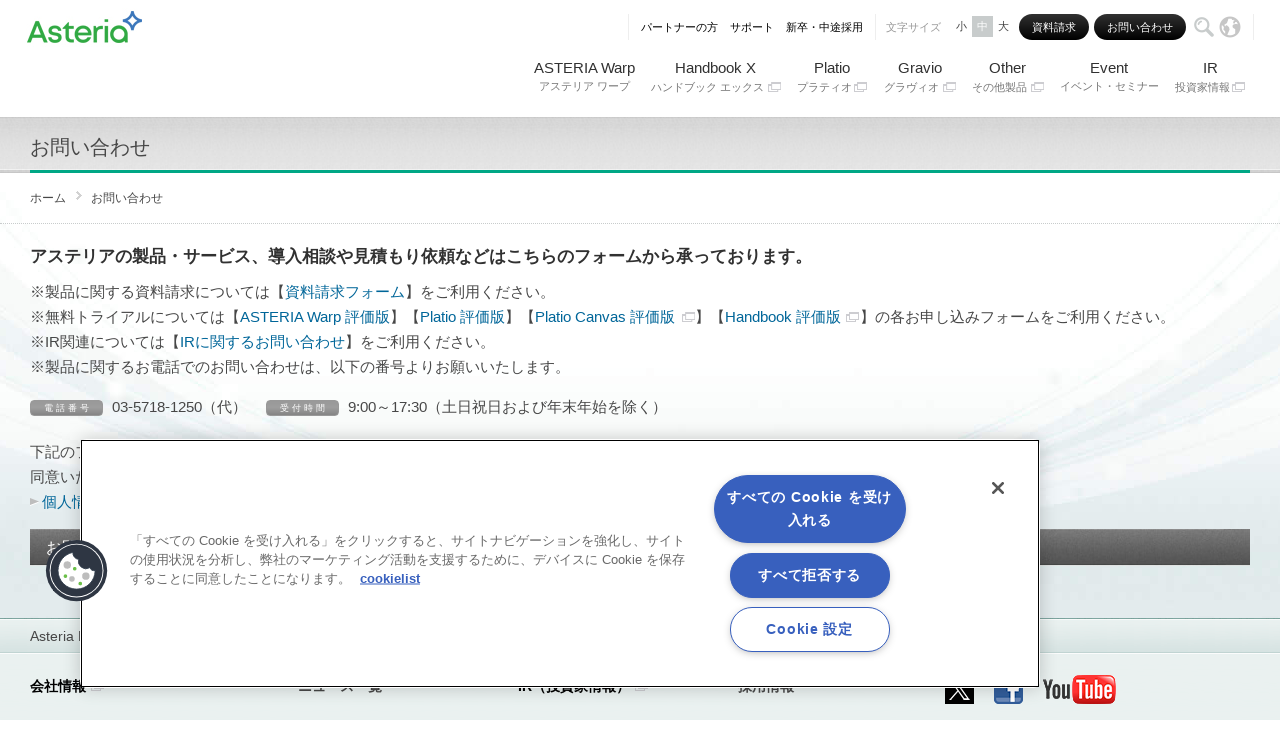

--- FILE ---
content_type: text/html; charset=UTF-8
request_url: https://www.asteria.com/jp/contact/entry/
body_size: 23023
content:
<?xml version="1.0" encoding="UTF-8" ?><!DOCTYPE html PUBLIC "-//W3C//DTD XHTML 1.0 Transitional//EN" "http://www.w3.org/TR/xhtml1/DTD/xhtml1-transitional.dtd">
<html xmlns="http://www.w3.org/1999/xhtml" xml:lang="ja" lang="ja" prefix="og: http://ogp.me/ns#">
<head>


<!-- asteria.com に対する OneTrust Cookie 同意通知の始点 -->
<script type="text/javascript" src="https://cdn.cookielaw.org/consent/549c21da-9f0a-4672-82d0-b03ccbd91c61/OtAutoBlock.js" ></script>
<script src="https://cdn.cookielaw.org/scripttemplates/otSDKStub.js" data-document-language="true" type="text/javascript" charset="UTF-8" data-domain-script="549c21da-9f0a-4672-82d0-b03ccbd91c61" ></script>
<script type="text/javascript">
function OptanonWrapper() { }
</script>
<!-- asteria.com に対する OneTrust Cookie 同意通知の終点 -->


<meta http-equiv="X-UA-Compatible" content="IE=edge" /><meta http-equiv="Content-Type" content="text/html; charset=utf-8" />
<meta http-equiv="content-style-type" content="text/css" />
<meta http-equiv="content-script-type" content="text/javascript" />
<meta name="viewport" content="width=device-width,user-scalable=no,maximum-scale=1" />
<meta name="google-site-verification" content="XD-OmR7uTNaGL7VfP8QCi-qfAmDcpIhAlN-MQHv3Y4Q" />
	<!-- Favicon -->
	<link rel="icon" type="image/x-icon" href="https://www.asteria.com/jp/wp-content/themes/theme_infoteria/image/favicon.ico?ver=20190410">
	<link rel="apple-touch-icon" href="https://www.asteria.com/jp/wp-content/themes/theme_infoteria/image/apple-touch-icon.png?ver=20190410" sizes="180x180">
	<link rel="icon" type="image/png" href="https://www.asteria.com/jp/wp-content/themes/theme_infoteria/image/android-touch-icon.png?ver=20190410" sizes="192x192">
	<link rel="alternate" type="application/rss+xml" title="RSS 2.0" href="https://www.asteria.com/jp/feed" />
	<link rel="alternate" type="text/xml" title="RSS .92" href="https://www.asteria.com/jp/feed/rss" />
	<link rel="alternate" type="application/atom+xml" title="Atom 0.3" href="https://www.asteria.com/jp/feed/atom" />
<meta name='robots' content='max-image-preview:large' />
	<style>img:is([sizes="auto" i], [sizes^="auto," i]) { contain-intrinsic-size: 3000px 1500px }</style>
	<link rel='dns-prefetch' href='//ajax.googleapis.com' />
<link rel='dns-prefetch' href='//www.asteria.com' />
<link rel='dns-prefetch' href='//yubinbango.github.io' />

<!-- SEO SIMPLE PACK 3.6.2 -->
<title>お問い合わせ｜アステリア株式会社</title>
<meta name="description" content="アステリアの製品・サービス、導入相談や見積もり依頼などはこちらのフォームから承っております。お気軽にお問い合わせください。システム連携の煩わしさを一気に解消するEAIツール／ESB国内シェアNo.1「ASTERIA Warp」。ファイル共有／配信サービス市場でシェアNo.1のスマートデバイス向け社内情報配信サービス「Handbook」を提供。">
<meta name="keywords" content="アステリア,ASTERIA Warp,ASTERIA Warp Core,Asteria,アステリア ワープ,アステリア ワープ コア,データ連携,EAI,ETL,EDI,ESB,システム連携,システム間連携,アプリケーション連携,ファイル連携,データ変換,フローテンプレート">
<link rel="canonical" href="https://www.asteria.com/jp/contact/entry/">
<meta property="og:locale" content="ja_JP">
<meta property="og:type" content="article">
<meta property="og:title" content="お問い合わせ｜アステリア株式会社">
<meta property="og:description" content="アステリアの製品・サービス、導入相談や見積もり依頼などはこちらのフォームから承っております。お気軽にお問い合わせください。システム連携の煩わしさを一気に解消するEAIツール／ESB国内シェアNo.1「ASTERIA Warp」。ファイル共有／配信サービス市場でシェアNo.1のスマートデバイス向け社内情報配信サービス「Handbook」を提供。">
<meta property="og:url" content="https://www.asteria.com/jp/contact/entry/">
<meta property="og:site_name" content="データベース連携からシステム統合まで、企業システムの「つなぐ」を実現｜アステリア株式会社">
<meta property="fb:app_id" content="1957655581206758">
<meta property="article:publisher" content="https://www.facebook.com/asteriawarp">
<meta name="twitter:card" content="summary_large_image">
<meta name="twitter:site" content="ASTERIAjp">
<!-- / SEO SIMPLE PACK -->

<link rel='stylesheet' id='wp-block-library-css' href='https://www.asteria.com/jp/wp-includes/css/dist/block-library/style.min.css?ver=6.8.2' type='text/css' media='all' />
<style id='classic-theme-styles-inline-css' type='text/css'>
/*! This file is auto-generated */
.wp-block-button__link{color:#fff;background-color:#32373c;border-radius:9999px;box-shadow:none;text-decoration:none;padding:calc(.667em + 2px) calc(1.333em + 2px);font-size:1.125em}.wp-block-file__button{background:#32373c;color:#fff;text-decoration:none}
</style>
<style id='global-styles-inline-css' type='text/css'>
:root{--wp--preset--aspect-ratio--square: 1;--wp--preset--aspect-ratio--4-3: 4/3;--wp--preset--aspect-ratio--3-4: 3/4;--wp--preset--aspect-ratio--3-2: 3/2;--wp--preset--aspect-ratio--2-3: 2/3;--wp--preset--aspect-ratio--16-9: 16/9;--wp--preset--aspect-ratio--9-16: 9/16;--wp--preset--color--black: #000000;--wp--preset--color--cyan-bluish-gray: #abb8c3;--wp--preset--color--white: #ffffff;--wp--preset--color--pale-pink: #f78da7;--wp--preset--color--vivid-red: #cf2e2e;--wp--preset--color--luminous-vivid-orange: #ff6900;--wp--preset--color--luminous-vivid-amber: #fcb900;--wp--preset--color--light-green-cyan: #7bdcb5;--wp--preset--color--vivid-green-cyan: #00d084;--wp--preset--color--pale-cyan-blue: #8ed1fc;--wp--preset--color--vivid-cyan-blue: #0693e3;--wp--preset--color--vivid-purple: #9b51e0;--wp--preset--gradient--vivid-cyan-blue-to-vivid-purple: linear-gradient(135deg,rgba(6,147,227,1) 0%,rgb(155,81,224) 100%);--wp--preset--gradient--light-green-cyan-to-vivid-green-cyan: linear-gradient(135deg,rgb(122,220,180) 0%,rgb(0,208,130) 100%);--wp--preset--gradient--luminous-vivid-amber-to-luminous-vivid-orange: linear-gradient(135deg,rgba(252,185,0,1) 0%,rgba(255,105,0,1) 100%);--wp--preset--gradient--luminous-vivid-orange-to-vivid-red: linear-gradient(135deg,rgba(255,105,0,1) 0%,rgb(207,46,46) 100%);--wp--preset--gradient--very-light-gray-to-cyan-bluish-gray: linear-gradient(135deg,rgb(238,238,238) 0%,rgb(169,184,195) 100%);--wp--preset--gradient--cool-to-warm-spectrum: linear-gradient(135deg,rgb(74,234,220) 0%,rgb(151,120,209) 20%,rgb(207,42,186) 40%,rgb(238,44,130) 60%,rgb(251,105,98) 80%,rgb(254,248,76) 100%);--wp--preset--gradient--blush-light-purple: linear-gradient(135deg,rgb(255,206,236) 0%,rgb(152,150,240) 100%);--wp--preset--gradient--blush-bordeaux: linear-gradient(135deg,rgb(254,205,165) 0%,rgb(254,45,45) 50%,rgb(107,0,62) 100%);--wp--preset--gradient--luminous-dusk: linear-gradient(135deg,rgb(255,203,112) 0%,rgb(199,81,192) 50%,rgb(65,88,208) 100%);--wp--preset--gradient--pale-ocean: linear-gradient(135deg,rgb(255,245,203) 0%,rgb(182,227,212) 50%,rgb(51,167,181) 100%);--wp--preset--gradient--electric-grass: linear-gradient(135deg,rgb(202,248,128) 0%,rgb(113,206,126) 100%);--wp--preset--gradient--midnight: linear-gradient(135deg,rgb(2,3,129) 0%,rgb(40,116,252) 100%);--wp--preset--font-size--small: 13px;--wp--preset--font-size--medium: 20px;--wp--preset--font-size--large: 36px;--wp--preset--font-size--x-large: 42px;--wp--preset--spacing--20: 0.44rem;--wp--preset--spacing--30: 0.67rem;--wp--preset--spacing--40: 1rem;--wp--preset--spacing--50: 1.5rem;--wp--preset--spacing--60: 2.25rem;--wp--preset--spacing--70: 3.38rem;--wp--preset--spacing--80: 5.06rem;--wp--preset--shadow--natural: 6px 6px 9px rgba(0, 0, 0, 0.2);--wp--preset--shadow--deep: 12px 12px 50px rgba(0, 0, 0, 0.4);--wp--preset--shadow--sharp: 6px 6px 0px rgba(0, 0, 0, 0.2);--wp--preset--shadow--outlined: 6px 6px 0px -3px rgba(255, 255, 255, 1), 6px 6px rgba(0, 0, 0, 1);--wp--preset--shadow--crisp: 6px 6px 0px rgba(0, 0, 0, 1);}:where(.is-layout-flex){gap: 0.5em;}:where(.is-layout-grid){gap: 0.5em;}body .is-layout-flex{display: flex;}.is-layout-flex{flex-wrap: wrap;align-items: center;}.is-layout-flex > :is(*, div){margin: 0;}body .is-layout-grid{display: grid;}.is-layout-grid > :is(*, div){margin: 0;}:where(.wp-block-columns.is-layout-flex){gap: 2em;}:where(.wp-block-columns.is-layout-grid){gap: 2em;}:where(.wp-block-post-template.is-layout-flex){gap: 1.25em;}:where(.wp-block-post-template.is-layout-grid){gap: 1.25em;}.has-black-color{color: var(--wp--preset--color--black) !important;}.has-cyan-bluish-gray-color{color: var(--wp--preset--color--cyan-bluish-gray) !important;}.has-white-color{color: var(--wp--preset--color--white) !important;}.has-pale-pink-color{color: var(--wp--preset--color--pale-pink) !important;}.has-vivid-red-color{color: var(--wp--preset--color--vivid-red) !important;}.has-luminous-vivid-orange-color{color: var(--wp--preset--color--luminous-vivid-orange) !important;}.has-luminous-vivid-amber-color{color: var(--wp--preset--color--luminous-vivid-amber) !important;}.has-light-green-cyan-color{color: var(--wp--preset--color--light-green-cyan) !important;}.has-vivid-green-cyan-color{color: var(--wp--preset--color--vivid-green-cyan) !important;}.has-pale-cyan-blue-color{color: var(--wp--preset--color--pale-cyan-blue) !important;}.has-vivid-cyan-blue-color{color: var(--wp--preset--color--vivid-cyan-blue) !important;}.has-vivid-purple-color{color: var(--wp--preset--color--vivid-purple) !important;}.has-black-background-color{background-color: var(--wp--preset--color--black) !important;}.has-cyan-bluish-gray-background-color{background-color: var(--wp--preset--color--cyan-bluish-gray) !important;}.has-white-background-color{background-color: var(--wp--preset--color--white) !important;}.has-pale-pink-background-color{background-color: var(--wp--preset--color--pale-pink) !important;}.has-vivid-red-background-color{background-color: var(--wp--preset--color--vivid-red) !important;}.has-luminous-vivid-orange-background-color{background-color: var(--wp--preset--color--luminous-vivid-orange) !important;}.has-luminous-vivid-amber-background-color{background-color: var(--wp--preset--color--luminous-vivid-amber) !important;}.has-light-green-cyan-background-color{background-color: var(--wp--preset--color--light-green-cyan) !important;}.has-vivid-green-cyan-background-color{background-color: var(--wp--preset--color--vivid-green-cyan) !important;}.has-pale-cyan-blue-background-color{background-color: var(--wp--preset--color--pale-cyan-blue) !important;}.has-vivid-cyan-blue-background-color{background-color: var(--wp--preset--color--vivid-cyan-blue) !important;}.has-vivid-purple-background-color{background-color: var(--wp--preset--color--vivid-purple) !important;}.has-black-border-color{border-color: var(--wp--preset--color--black) !important;}.has-cyan-bluish-gray-border-color{border-color: var(--wp--preset--color--cyan-bluish-gray) !important;}.has-white-border-color{border-color: var(--wp--preset--color--white) !important;}.has-pale-pink-border-color{border-color: var(--wp--preset--color--pale-pink) !important;}.has-vivid-red-border-color{border-color: var(--wp--preset--color--vivid-red) !important;}.has-luminous-vivid-orange-border-color{border-color: var(--wp--preset--color--luminous-vivid-orange) !important;}.has-luminous-vivid-amber-border-color{border-color: var(--wp--preset--color--luminous-vivid-amber) !important;}.has-light-green-cyan-border-color{border-color: var(--wp--preset--color--light-green-cyan) !important;}.has-vivid-green-cyan-border-color{border-color: var(--wp--preset--color--vivid-green-cyan) !important;}.has-pale-cyan-blue-border-color{border-color: var(--wp--preset--color--pale-cyan-blue) !important;}.has-vivid-cyan-blue-border-color{border-color: var(--wp--preset--color--vivid-cyan-blue) !important;}.has-vivid-purple-border-color{border-color: var(--wp--preset--color--vivid-purple) !important;}.has-vivid-cyan-blue-to-vivid-purple-gradient-background{background: var(--wp--preset--gradient--vivid-cyan-blue-to-vivid-purple) !important;}.has-light-green-cyan-to-vivid-green-cyan-gradient-background{background: var(--wp--preset--gradient--light-green-cyan-to-vivid-green-cyan) !important;}.has-luminous-vivid-amber-to-luminous-vivid-orange-gradient-background{background: var(--wp--preset--gradient--luminous-vivid-amber-to-luminous-vivid-orange) !important;}.has-luminous-vivid-orange-to-vivid-red-gradient-background{background: var(--wp--preset--gradient--luminous-vivid-orange-to-vivid-red) !important;}.has-very-light-gray-to-cyan-bluish-gray-gradient-background{background: var(--wp--preset--gradient--very-light-gray-to-cyan-bluish-gray) !important;}.has-cool-to-warm-spectrum-gradient-background{background: var(--wp--preset--gradient--cool-to-warm-spectrum) !important;}.has-blush-light-purple-gradient-background{background: var(--wp--preset--gradient--blush-light-purple) !important;}.has-blush-bordeaux-gradient-background{background: var(--wp--preset--gradient--blush-bordeaux) !important;}.has-luminous-dusk-gradient-background{background: var(--wp--preset--gradient--luminous-dusk) !important;}.has-pale-ocean-gradient-background{background: var(--wp--preset--gradient--pale-ocean) !important;}.has-electric-grass-gradient-background{background: var(--wp--preset--gradient--electric-grass) !important;}.has-midnight-gradient-background{background: var(--wp--preset--gradient--midnight) !important;}.has-small-font-size{font-size: var(--wp--preset--font-size--small) !important;}.has-medium-font-size{font-size: var(--wp--preset--font-size--medium) !important;}.has-large-font-size{font-size: var(--wp--preset--font-size--large) !important;}.has-x-large-font-size{font-size: var(--wp--preset--font-size--x-large) !important;}
:where(.wp-block-post-template.is-layout-flex){gap: 1.25em;}:where(.wp-block-post-template.is-layout-grid){gap: 1.25em;}
:where(.wp-block-columns.is-layout-flex){gap: 2em;}:where(.wp-block-columns.is-layout-grid){gap: 2em;}
:root :where(.wp-block-pullquote){font-size: 1.5em;line-height: 1.6;}
</style>
<link rel='stylesheet' id='contact-form-7-css' href='https://www.asteria.com/jp/wp-content/plugins/contact-form-7/includes/css/styles.css?ver=6.1' type='text/css' media='all' />
<link rel='stylesheet' id='validationEngine_css-css' href='https://www.asteria.com/jp/wp-content/themes/theme_infoteria/css/validationEngine.jquery.css' type='text/css' media='all' />
<style id='akismet-widget-style-inline-css' type='text/css'>

			.a-stats {
				--akismet-color-mid-green: #357b49;
				--akismet-color-white: #fff;
				--akismet-color-light-grey: #f6f7f7;

				max-width: 350px;
				width: auto;
			}

			.a-stats * {
				all: unset;
				box-sizing: border-box;
			}

			.a-stats strong {
				font-weight: 600;
			}

			.a-stats a.a-stats__link,
			.a-stats a.a-stats__link:visited,
			.a-stats a.a-stats__link:active {
				background: var(--akismet-color-mid-green);
				border: none;
				box-shadow: none;
				border-radius: 8px;
				color: var(--akismet-color-white);
				cursor: pointer;
				display: block;
				font-family: -apple-system, BlinkMacSystemFont, 'Segoe UI', 'Roboto', 'Oxygen-Sans', 'Ubuntu', 'Cantarell', 'Helvetica Neue', sans-serif;
				font-weight: 500;
				padding: 12px;
				text-align: center;
				text-decoration: none;
				transition: all 0.2s ease;
			}

			/* Extra specificity to deal with TwentyTwentyOne focus style */
			.widget .a-stats a.a-stats__link:focus {
				background: var(--akismet-color-mid-green);
				color: var(--akismet-color-white);
				text-decoration: none;
			}

			.a-stats a.a-stats__link:hover {
				filter: brightness(110%);
				box-shadow: 0 4px 12px rgba(0, 0, 0, 0.06), 0 0 2px rgba(0, 0, 0, 0.16);
			}

			.a-stats .count {
				color: var(--akismet-color-white);
				display: block;
				font-size: 1.5em;
				line-height: 1.4;
				padding: 0 13px;
				white-space: nowrap;
			}
		
</style>
<link rel='stylesheet' id='jquery-lazyloadxt-spinner-css-css' href='//www.asteria.com/jp/wp-content/plugins/a3-lazy-load/assets/css/jquery.lazyloadxt.spinner.css?ver=6.8.2' type='text/css' media='all' />
<link rel='stylesheet' id='jquery-ui-smoothness-css' href='https://www.asteria.com/jp/wp-content/plugins/contact-form-7/includes/js/jquery-ui/themes/smoothness/jquery-ui.min.css?ver=1.12.1' type='text/css' media='screen' />
<script type="text/javascript" src="https://ajax.googleapis.com/ajax/libs/jquery/1.8.0/jquery.min.js?ver=6.8.2" id="jquery-js"></script>
<link rel="https://api.w.org/" href="https://www.asteria.com/jp/wp-json/" /><link rel="alternate" title="oEmbed (JSON)" type="application/json+oembed" href="https://www.asteria.com/jp/wp-json/oembed/1.0/embed?url=https%3A%2F%2Fwww.asteria.com%2Fjp%2Fcontact%2Fentry%2F" />
<link rel="alternate" title="oEmbed (XML)" type="text/xml+oembed" href="https://www.asteria.com/jp/wp-json/oembed/1.0/embed?url=https%3A%2F%2Fwww.asteria.com%2Fjp%2Fcontact%2Fentry%2F&#038;format=xml" />
<!-- Twitter :Card -->
<meta name="twitter:creator" content="@ASTERIAjp" />
<meta name="twitter:domain" content="www.asteria.com">




	<!--[if lt IE 9]>
	<link href="/jp/wp-content/themes/theme_infoteria/dt1705.css?var=202510171815" rel="stylesheet" type="text/css" media="all" />
	<![endif]-->

		<link rel="stylesheet" type="text/css" href="/jp/wp-content/themes/theme_infoteria/dt1705.css?var=202510171815" media="all and (min-width: 481px)" />
	<link rel="stylesheet" type="text/css" href="/jp/wp-content/themes/theme_infoteria/sp1705.css?var=202510171815" media="all and (max-width: 480px)" />
		<link rel="stylesheet" type="text/css" href="/jp/wp-content/themes/theme_infoteria/dt1705_02.css?var=202510171815" media="all and (min-width: 481px)" />
	<link rel="stylesheet" type="text/css" href="/jp/wp-content/themes/theme_infoteria/sp1705_02.css?var=202510171815" media="all and (max-width: 480px)" />
		<link rel="stylesheet" type="text/css" href="/jp/wp-content/themes/theme_infoteria/dt-en1705.css?var=202510171815" media="all and (min-width: 481px)" />
	<link rel="stylesheet" type="text/css" href="/jp/wp-content/themes/theme_infoteria/sp-en1705.css?var=202510171815" media="all and (max-width: 480px)" />
		<link rel="stylesheet" type="text/css" href="/jp/wp-content/themes/theme_infoteria/dt-m.css?var=202510171815" media="all and (min-width: 481px)" />
	<link rel="stylesheet" type="text/css" href="/jp/wp-content/themes/theme_infoteria/sp-m.css?var=202510171815" media="all and (max-width: 480px)" />


		<link rel="stylesheet" type="text/css" href="/jp/wp-content/themes/theme_infoteria/alert_bar.css?var=202510171815" media="all" />


						<link rel="stylesheet" type="text/css" href="/jp/wp-content/themes/theme_infoteria/drawer_header_navi.css?var=202510171815" media="all" />
				<link rel="stylesheet" type="text/css" href="/jp/wp-content/themes/theme_infoteria/drawer_header_navi_second.css?var=202510171815" media="all" />
	

<!-- drawer.css -->
<link rel="stylesheet" href="https://cdnjs.cloudflare.com/ajax/libs/drawer/3.2.2/css/drawer.min.css">
<link rel="stylesheet" href="/jp/wp-content/themes/theme_infoteria/js/drawer_secondMenu.css">

<!-- end header-script.php -->
<script type="text/javascript" src="/jp/wp-content/themes/theme_infoteria/js/jquery.wpcf7.confirm.js?var=202002100930"></script>

<!-- GTM VirtualURL & TrackOption Rule -->
<script type="text/javascript">
dataLayer = [{'event':'activity','form':'お問い合わせ','title':'お問い合わせ','point':'3','documentPath':'/jp/contact/entry/','UniID':'UA-711888-1'}];
var virtualurl = '';
var trackoption = [];
</script>
<!--end GTM VirtualURL & TrackOption Rule -->

<link rel="apple-touch-icon" href="/jp/wp-content/files_mf/apple-touch-icon.png" />


<!-- Google Tag Manager -->
<script>(function(w,d,s,l,i){w[l]=w[l]||[];w[l].push({'gtm.start':
new Date().getTime(),event:'gtm.js'});var f=d.getElementsByTagName(s)[0],
j=d.createElement(s),dl=l!='dataLayer'?'&l='+l:'';j.async=true;j.src=
'https://www.googletagmanager.com/gtm.js?id='+i+dl;f.parentNode.insertBefore(j,f);
})(window,document,'script','dataLayer','GTM-5PJX6H');</script>
<!-- End Google Tag Manager -->

<!-- Google Tag Manager (noscript) -->
<noscript><iframe src="https://www.googletagmanager.com/ns.html?id=GTM-5PJX6H"
height="0" width="0" style="display:none;visibility:hidden"></iframe></noscript>
<!-- End Google Tag Manager (noscript) -->


</head>
<body id="inquiry" class="w1260 drawer drawer--top">



<header class="drawer-navbar" role="banner">
	<div class="drawer-container">
		<div class="drawer-navbar-header">
		<a id="sitelogo" class="drawer-brand" href="https://jp.asteria.com/" target="_blank" onClick="ga('send','event','click','ヘッダー','ヘッダー：Asteriaロゴ');" title="システムのデータ連携ならアステリア - つなぐイノベーションでビジネスの未来へ">
			<img src="/jp/wp-content/themes/theme_infoteria/img/logo.jpg?ver=20181001" width="83" alt="Asteriaロゴ">
		</a>
		<button type="button" class="drawer-toggle drawer-hamburger">
			<span class="sr-only">Contents Lineup</span>
			<span class="drawer-hamburger-icon"></span>
		</button>
		</div>
		<nav class="submenu" role="sub">
			<!-- ▼ヘッダーサブメニュー▼ -->
			<div id="sub_nav_container">
			<ul id="sub_nav_text">
				<li class="menu over"><a href="https://support.asteria.com/hc/ja/" target="_blank" onClick="ga('send','event','click','ヘッダー','ヘッダー：パートナーの方');">パートナーの方</a></li>
				<li class="menu over"><a href="/jp/support/" onClick="ga('send','event','click','ヘッダー','ヘッダー：サポート');">サポート</a></li>
				<li class="menu over"><a href="https://asteria-recruit.snar.jp/index.aspx" target="_blank" onClick="ga('send','event','click','ヘッダー','ヘッダー：新卒・中途採用');">新卒・中途採用</a></li>
			</ul>
			<!-- ▼文字サイズ変更js▼ -->
			<div id="fontSizer"><span>文字サイズ</span>
				<ul>
					<li id="font-s">小</li>
					<li id="font-m">中</li>
					<li id="font-l">大</li>
				</ul>
			</div>
			<!-- ▼問い合わせボタン▼ -->
			<ul id="sub_nav_btn">
				<li class="menu btn over"><a href="/jp/contact/reqdoc/" onClick="ga('send','event','click','ヘッダー','ヘッダー：資料請求');">資料請求</a></li>
				<li class="menu btn over"><a href="/jp/contact" onClick="ga('send','event','click','ヘッダー','ヘッダー：お問い合わせ');">お問い合わせ</a></li>
			</ul>
			<!-- ▼検索ボックス 17/09▼ -->
			<div id="search_container">
				<button type="button" class="icon" title="検索"><span>検索</span></button>
				<div id="search_box" class="off">
					<form id="headerform" action="/jp/" method="get">
					<input type="search" class="search-field" placeholder="Search for ..." value="" name="s" id="s" />
										<input type="submit" id="searchsubmit" value="検索する" />
					<button type="button" class="close" title="閉じる"><span>閉じる</span></button>
					</form>
				</div><!-- //#search_box -->
			</div><!-- //#search_container -->
			<!-- ▼グローバルリンク 17/09▼ -->
			<div class="global_box">
				<a class="" href="https://en.asteria.com/" target="_blank" onClick="ga('send','event','click','ヘッダー','ヘッダー：Global Site');" title="Global Site"><span>Global Site</span></a>
			</div>
			</div><!-- //#sub_nav_container -->
		</nav>
		<nav class="drawer-nav" role="navigation">
		<ul class="drawer-menu">
			<li class="mainnav drop"><a class="drawer-menu-item" href="/jp/warp/" onClick="ga('send','event','click','ヘッダー','ヘッダー：ASTERIA Warp');">ASTERIA Warp<span><small>アステリア ワープ</small></span></a>
			<!-- ▽ASTERIA Warp 17/07 -->
			<div class="dropdown">
			<div class="left"><a href="/jp/warp/">ASTERIA Warp</a></div>
			<div class="right">
				<ul class="cf">
					<li class="over"><a href="/jp/warp/feature/">特長</a></li>
					<li class="over"><a href="/jp/warp/case">導入事例</a></li>
					<li class="over"><a href="/jp/warp/lineup/">製品ラインナップ</a></li>
					<li class="over"><a href="/jp/warp/feature/option/">オプション機能</a></li>
					<li class="over"><a href="/jp/warp/feature/template/">フローテンプレート広場</a></li>
				</ul>
				<ul class="cf">
					<li class="over"><a href="/jp/warp/blog">製品ブログ</a></li>
					<li class="over"><a href="/jp/warp/spec/">動作環境</a></li>
					<li class="over"><a href="/jp/warp/support/">サポート情報</a></li>
					<li class="over"><a href="/jp/warp/faq/">FAQ</a></li>
					<li class="over"><a href="/jp/warp/partner/front/">パートナー情報</a></li>
				</ul>
				<ul class="cf">
					<li class="over"><a href="https://event.asteria.com/jp/event/?product_category=asteria">イベント・セミナー<i></i></a></li>
					<li class="over"><a href="/jp/warp/whitepaper/">資料DL・動画視聴</a></li>
					<li class="over"><a href="/jp/warp/news">製品関連ニュース</a></li>
					<li class="over"><a href="https://support.asteria.com/hc/ja/" target="_blank">技術者向け情報（ADN）<i></i></a></li>
				</ul>
				<ul class="cf">
					<li class="over"><a href="/jp/contact/asteria/trial/">無料体験版</a></li>
					<li class="over"><a href="/jp/contact/asteria/onlinemeeting/">オンライン相談</a></li>
					<li class="over"><a href="/jp/contact/reqdoc/">資料請求</a></li>
					<li class="over"><a href="/jp/contact/entry/">お問い合わせ</a></li>
					<li class="over"><a href="/jp/warp/book/">書籍プレゼント キャンペーン</a></li>
				</ul>
			</div>
			</div>
			<!-- △ASTERIA Warp 17/07 -->
			</li>

			<li class="mainnav over"><a class="drawer-menu-item" href="https://www.handbookx.com/jp/usecases/sales" target="_blank" onClick="ga('send','event','click','ヘッダー','ヘッダー：Handbook X');">Handbook X<span><small>ハンドブック エックス</small><i></i></span></a></li>
			<li class="mainnav over"><a class="drawer-menu-item" href="https://plat.io/ja/" target="_blank" onClick="ga('send','event','click','ヘッダー','ヘッダー：Platio');">Platio<span><small>プラティオ</small><i></i></span></a></li>
			<li class="mainnav over"><a class="drawer-menu-item" href="https://www.gravio.com/jp" target="_blank" onClick="ga('send','event','click','ヘッダー','ヘッダー：Gravio');">Gravio<span><small>グラヴィオ</small><i></i></span></a></li>
			<li class="mainnav over"><a class="drawer-menu-item" href="https://jp.asteria.com/service/" target="_blank" onClick="ga('send','event','click','ヘッダー','ヘッダー：その他製品');">Other<span><small>その他製品</small><i></i></span></a></li>
			<li class="mainnav over"><a class="drawer-menu-item" href="https://event.asteria.com/jp/event/" onClick="ga('send','event','click','ヘッダー','ヘッダー：イベント・セミナー');">Event<span><small>イベント・セミナー</small></span></a></li>
			<li class="mainnav drop"><a class="drawer-menu-item over" href="https://jp.asteria.com/ir/" target="_blank" onClick="ga('send','event','click','ヘッダー','ヘッダー：IR（投資家情報）');">IR<span><small>投資家情報</small><i></i></span></a>
			<!-- ▽IR 17/06 -->
			<div class="dropdown">
			<div class="left"><a class="over" href="https://jp.asteria.com/ir/" target="_blank">IR<span>（投資家情報）<i></i></span></a></div>
			<div class="right">
				<ul class="cf">
					<li class="over"><a href="https://jp.asteria.com/ir/vision/" target="_blank">経営方針<i></i></a></li>
					<li class="over"><a href="https://jp.asteria.com/news/" target="_blank">IRニュース<i></i></a></li>
					<li class="over"><a href="https://jp.asteria.com/ir/library/" target="_blank">IRライブラリー<i></i></a></li>
				</ul>
				<ul class="cf">
					<li class="over"><a href="https://jp.asteria.com/ir/highlights/" target="_blank">業績・財務<i></i></a></li>
					<li class="over"><a href="https://jp.asteria.com/ir/stock/" target="_blank">株式情報<i></i></a></li>
					<li class="over"><a href="https://jp.asteria.com/ir/personal/" target="_blank">投資家の皆さまへ<i></i></a></li>
					<li class="over"><a href="https://jp.asteria.com/ir/schedule/" target="_blank">IRカレンダー<i></i></a></li>
				</ul>
				<ul class="cf">
					<li class="over"><a href="https://jp.asteria.com/ir/policy/" target="_blank">IR基本方針<i></i></a></li>
					<li class="over"><a href="https://jp.asteria.com/ir/faq/" target="_blank">よくあるご質問<i></i></a></li>
					<li class="over"><a href="/jp/contact/entry_ir/" target="_blank">IRお問い合わせ<i></i></a></li>
					<li class="over"><a href="https://jp.asteria.com/ir/disclaimer/" target="_blank">免責事項<i></i></a></li>
				</ul>
				<ul class="cf">
					<li class="over"><a href="https://jp.asteria.com/sitemap/" target="_blank">IRサイトマップ<i></i></a></li>
					<li class="over"><a href="/jp/contact/mail/ir_entry/" target="_blank">IRメールマガジン登録<i></i></a></li>
					<li class="over"><a href="https://jp.asteria.com/ir/glossary/" target="_blank">用語集<i></i></a></li>
					<li class="over"><a href="https://jp.asteria.com/help/" target="_blank">IRサイトの使い方<i></i></a></li>
				</ul>
			</div>
			</div>
			<!-- △IR 17/06 -->
			</li>

			<li class="mainnav over" id="global"><a class="drawer-menu-item" href="https://en.asteria.com/" target="_blank" onClick="ga('send','event','click','ヘッダー','ヘッダー：Global Site');">Global Site</a></li>
			<li class="mainnav" id="reqdoc" class="over"><a class="drawer-menu-item" href="/jp/contact/reqdoc/" onClick="ga('send','event','click','ヘッダー','ヘッダー：資料請求');">資料請求</a></li>
			<li class="mainnav" id="contact" class="over"><a class="drawer-menu-item" href="/jp/contact" onClick="ga('send','event','click','ヘッダー','ヘッダー：お問い合わせ');">お問い合わせ</a></li>
			<li id="othernav" class="cf">
				<ul class="drawer-menu-item">
				<li class="over"><a href="https://support.asteria.com/hc/ja/" target="_blank" onClick="ga('send','event','click','ヘッダー','ヘッダー：パートナーの方');">パートナーの方</a></li>
				<li class="over"><a href="/jp/support/" onClick="ga('send','event','click','ヘッダー','ヘッダー：サポート');">サポート</a></li>
				<li class="over"><a href="https://asteria-recruit.snar.jp/index.aspx" target="_blank" onClick="ga('send','event','click','ヘッダー','ヘッダー：新卒・中途採用');">新卒・中途採用</a></li>
				</ul>
			</li>
			<li class="mainnav map over"><a class="drawer-menu-item" href="https://jp.asteria.com/company/access/" target="_blank" onClick="ga('send','event','click','ヘッダー','ヘッダー：会社情報_アクセス');"><strong>アクセス</strong><i></i></a></li>
			<li class="mainnav map over"><a class="drawer-menu-item" href="https://jp.asteria.com/sitemap/" target="_blank" onClick="ga('send','event','click','ヘッダー','ヘッダー：サイトマップ');"><strong>サイトマップ</strong><i></i></a></li>
			<li id="tel" class="cf"><div class="drawer-menu-item"><strong>お電話でのお問い合わせ</strong>
				<span><small>9:00 -17:00　月～金（祝祭日を除く）</small></span>
				<span><b><a href="tel:03-5718-1250">03-5718-1250</a></b><small>（代）</small></span>
			</div></li>
			<!-- ▽固定：問い合わせ -->
			<li class="mainnav over" id="contactbtn"><a href="/jp/contact" onClick="ga('send','event','click','ヘッダー','ヘッダー：お問い合わせ');">お問い合わせ</a></li>
			<!-- ▽固定：検索フィールド -->
			<li class="mainnav over" id="search">
				<div id="search_box">
					<form id="headerform" action="/jp/" method="get">
					<input type="search" class="search-field" placeholder="Search for ..." value="" name="s" id="s" />
										</form>
				</div><!-- //#search_box -->
			</li>
			<!-- △固定検索フィールド -->
			<li id="close">
				<button type="button" class="drawer-toggle drawer-hamburger"><span>閉じる</span></button>
			</li>
		</ul>
		</nav>
	</div>
</header>






<!-- end header-navi.php -->
<!-- end header-inquiry.php -->


<div id="bodyCont">

<div id="contentsTitle" class="cf"><div class="taxnomy-title">
<h1><span>お問い合わせ</span></h1>
</div></div>

<div id="top_to_path" class="panzTOP">

<ul class="cf">
			<li class="over" id="top_to_path_home"><a href="/jp/">ホーム</a></li>
		<li class="over"><span>お問い合わせ</span></li>
</ul>
</div><!-- //#top_to_path -->



<div id="contents" class="free_page cf">



<div id="contents_main_01Cal">

	<div class="form_summary02">
	<div id="inquiry_form_text">
<h3>アステリアの製品・サービス、導入相談や見積もり依頼などはこちらのフォームから承っております。</h3>
<p>
※製品に関する資料請求については【<a href="/jp/contact/reqdoc/">資料請求フォーム</a>】をご利用ください。<br />
※無料トライアルについては【<a href="/jp/contact/asteria/trial/">ASTERIA Warp 評価版</a>】【<a href="https://asteria.com/pmng/user_input" target="_blank" rel="noopener">Platio 評価版</a>】【<a href="https://platiocanvas.com/trial" target="_blank" rel="noopener">Platio Canvas 評価版</a>】【<a href="https://handbook.jp/hbmng/hbeval_input/" target="_blank" rel="noopener">Handbook 評価版</a>】の各お申し込みフォームをご利用ください。<br />
※IR関連については【<a href="/jp/contact/entry_ir/">IRに関するお問い合わせ</a>】をご利用ください。<br />
※製品に関するお電話でのお問い合わせは、以下の番号よりお願いいたします。</p>

<!--連絡先/-->
<div align="left" class="mb20px">
<p><span class="mm_rbox_text grey">電 話 番 号</span>03-5718-1250（代）　
<span class="mm_rbox_text grey">受 付 時 間</span>9:00～17:30（土日祝日および年末年始を除く）</p>
</div>
<!--/連絡先-->

<p>
下記のフォームに必要事項を入力の上、【個人情報保護に関する方針（プライバシー・ポリシー）】をお読み頂き、<br />
同意いただける場合は「同意して確認画面へ」ボタンを押してください。<br />
<a class="arrow_glay" href="/jp/privacy/">個人情報保護に関する方針（プライバシーポリシー）へ</a>
</p>

</div>
	</div>

	<div class="free_page_subtitle"><h2><span>お問い合わせ</span></h2></div>	<div id="ZHform_all_reset_style">
	<!-- ▼▼Zoho JS 2020/03 -->	<!-- 01 ZOHO Webform Contact -->
	<script id='formScript4248500000001450001' src='https://crm.zoho.com/crm/WebFormServeServlet?rid=32cf0aec207942317cb0b2c23a01998d9a33ad88d2562fb531cfcef01b8f9e390980738bb301aeb36abcb4d0fc7eb574gid0fff549dcf53687fd1bb28fb8a9c5c67e9ea4f831ea3e0346b16cf14c14c0255&script='></script>
	<!-- 01 ZOHO Webform Contact -->	<!-- ▲▲Zoho JS 2020/03 -->
	</div>
</div><!-- //#contents_main_01Cal -->
<p class="clbr"> </p>

</div><!-- //#contents -->
</div><!-- //#bodyCont -->
















<div id="categoryLine">
	<div id="categoryLineLink" class="showhide">

		<div class="switchHat HeadTitle">Asteria Products</div>

		<div class="switchDetail">
		<ul>
		<li id="asteria" class="over"><a href="/jp/warp/" onClick="ga('send','event','click','フッター','Asteria Product：ASTERIA Warp');">ASTERIA Warp</a></li>
		<li id="handbook_x" class="over"><a href="https://www.handbookx.com/jp/usecases/sales" target="_blank" onClick="ga('send','event','click','フッター','Asteria Product：Handbook X');">Handbook X<i></i></a></li>
		<li id="platio" class="over"><a href="https://plat.io/ja/" target="_blank" onClick="ga('send','event','click','フッター','Asteria Product：Platio');">Platio<i></i></a></li>
		<li id="gravio" class="over"><a href="https://www.gravio.com/jp" target="_blank" onClick="ga('send','event','click','フッター','Asteria Product：Gravio');">Gravio<i></i></a></li>
		<li id="snapcal" class="over"><a href="https://www.snapcal.net/jp" target="_blank" onClick="ga('send','event','click','フッター','Asteria Product：SnapCal');">SnapCal<i></i></a></li>
		<li id="lino" class="over"><a href="/jp/product/lino" onClick="ga('send','event','click','フッター','Asteria Product：lino');">lino</a></li>
		</ul>
		</div>
	</div><!-- //#categoryLineList -->
</div><!-- //#categoryLine -->

<div id="footer">
	<div id="footer_contents" class="cf">
		<div class="footer_box showhide" id="footerBox01">
			<div class="switchHat HeadTitle"><a href="https://jp.asteria.com/company/" target="_blank" class="extlink" onClick="ga('send','event','click','フッター','フッター：会社情報');">会社情報</a></div>
			<div class="switchDetail">
			<ul>
						<li class="over"><a href="https://jp.asteria.com/company/message/" target="_blank" class="extlink" onClick="ga('send','event','click','フッター','フッター：会社情報_社長メッセージ');">社長メッセージ</a></li>
			<li class="over"><a href="https://jp.asteria.com/company/about/" target="_blank" class="extlink" onClick="ga('send','event','click','フッター','フッター：会社情報_アステリアについて');">アステリアについて</a></li>
			<li class="over"><a href="https://jp.asteria.com/company/profile/" target="_blank" class="extlink" onClick="ga('send','event','click','フッター','フッター：会社情報_会社概要');">会社概要</a></li>
			<li class="over"><a href="https://jp.asteria.com/company/philosophy/" target="_blank" class="extlink" onClick="ga('send','event','click','フッター','フッター：会社情報_経営・創業理念');">経営・創業理念</a></li>
			<li class="over"><a href="https://jp.asteria.com/company/timeline/" target="_blank" class="extlink" onClick="ga('send','event','click','フッター','フッター：会社情報_沿革');">沿革</a></li>
			<li class="over"><a href="https://jp.asteria.com/company/management/" target="_blank" class="extlink" onClick="ga('send','event','click','フッター','フッター：会社情報_経営陣');">経営陣</a></li>
			<li class="over"><a href="https://jp.asteria.com/company/sustainability/" target="_blank" class="extlink" onClick="ga('send','event','click','フッター','フッター：会社情報_CSR/ESG');">CSR/ESG</a></li>
			<li class="over"><a href="https://jp.asteria.com/company/access/" target="_blank" class="extlink" onClick="ga('send','event','click','フッター','フッター：会社情報_アクセス');">アクセス</a></li>
			<li class="over"><a href="/jp/blog/pina/" onClick="ga('send','event','click','フッター','フッター：社長ブログ「笑門来福」');">社長ブログ「笑門来福」</a></li>
			<li class="over"><a href="https://jp.asteria.com/social/" target="_blank" class="extlink" onClick="ga('send','event','click','フッター','フッター：ソーシャルメディア_左（一覧）');">ソーシャルメディア</a></li>
			</ul>
			</div>
		</div><!-- //#footerBox01 -->
		<div class="footer_box" id="footerBox02">
			<div class="switchHat HeadTitle">ニュース一覧</div>
			<div class="switchDetail">
			<ul>
			<li class="over"><a href="https://jp.asteria.com/news/" target="_blank" class="extlink" onClick="ga('send','event','click','フッター','フッター：ニュース一覧');">ニュース一覧</a></li>
			</ul>
			</div>
		</div><!-- //#footerBox02 -->
		<div class="footer_box showhide" id="footerBox02">
			<div class="switchHat HeadTitle"><a href="https://jp.asteria.com/ir/" target="_blank" class="extlink" onClick="ga('send','event','click','フッター','フッター：IR（投資家情報）');">IR（投資家情報）</a></div>
			<div class="switchDetail">
			<ul>
						<li class="over"><a href="https://jp.asteria.com/ir/vision/" target="_blank" class="extlink" onClick="ga('send','event','click','フッター','フッター：IR（投資家情報）_経営方針');">経営方針</a></li>
			<li class="over"><a href="https://jp.asteria.com/news/" target="_blank" class="extlink" onClick="ga('send','event','click','フッター','フッター：IR（投資家情報）_IRニュース');">IRニュース</a></li>			<li class="over"><a href="https://jp.asteria.com/ir/library/" target="_blank" class="extlink" onClick="ga('send','event','click','フッター','フッター：IR（投資家情報）_IRライブラリー');">IRライブラリー</a></li>
			<li class="over"><a href="https://jp.asteria.com/ir/highlights/" target="_blank" class="extlink" onClick="ga('send','event','click','フッター','フッター：IR（投資家情報）_業績・財務');">業績・財務</a></li>
			<li class="over"><a href="https://jp.asteria.com/ir/stock/" target="_blank" class="extlink" onClick="ga('send','event','click','フッター','フッター：IR（投資家情報）_株式情報');">株式情報</a></li>
			<li class="over"><a href="https://jp.asteria.com/ir/schedule/" target="_blank" class="extlink" onClick="ga('send','event','click','フッター','フッター：IR（投資家情報）_IRカレンダー');">IRカレンダー</a></li>
			<li class="over"><a href="https://jp.asteria.com/ir/policy/" target="_blank" class="extlink" onClick="ga('send','event','click','フッター','フッター：IR（投資家情報）_IR基本方針');">IR基本方針</a></li>
			<li class="over"><a href="https://jp.asteria.com/ir/faq/" target="_blank" class="extlink" onClick="ga('send','event','click','フッター','フッター：IR（投資家情報）_よくあるご質問');">よくあるご質問</a></li>
			<li class="over"><a href="/jp/contact/entry_ir/" onClick="ga('send','event','click','フッター','フッター：IR（投資家情報）_IRお問い合わせ');">IRお問い合わせ</a></li>
			<li class="over"><a href="https://jp.asteria.com/ir/disclaimer/" target="_blank" class="extlink" onClick="ga('send','event','click','フッター','フッター：IR（投資家情報）_免責事項');">免責事項</a></li>
			<li class="over"><a href="https://jp.asteria.com/sitemap/" target="_blank" class="extlink" onClick="ga('send','event','click','フッター','フッター：IR（投資家情報）_IRサイトマップ');">IRサイトマップ</a></li>
			</ul>
			</div>
		</div><!-- //#footerBox02 -->
		<div class="footer_box showhide" id="footerBox03">
			<div class="switchHat HeadTitle">採用情報</div>
			<div class="switchDetail">
			<ul>
			<li class="over"><a href="https://asteria-recruit.snar.jp/" target="_blank" class="extlink" onClick="ga('send','event','click','フッター','フッター：新卒・中途採用');">新卒・中途採用</a></li>
			</ul>
			</div>
		</div><!-- //#footerBox03 -->
		<div class="footer_box" id="footerBox04">
			<ul id="social">
			<li id="twitter" class="over"><a href="https://twitter.com/Asteria_corp" target="_blank" onClick="ga('send','event','click','フッター','フッター：SNS_X_Asteria');">X</a></li>
			<li id="facebook" class="over"><a href="https://www.facebook.com/Asteria.corp/" target="_blank" onClick="ga('send','event','click','フッター','フッター：SNS_Facebook_Asteria');">Facebook</a></li>
			<li id="youtube" class="over"><a href="https://www.youtube.com/channel/UCJPi_CAy6Wqe-R8QIwlnwPA" target="_blank" onClick="ga('send','event','click','フッター','フッター：SNS_Youtube_Asteria');">YouTube</a></li>
			</ul>
			<ul>
			<li class="over"><a href="https://jp.asteria.com/social/" target="_blank" class="extlink" onClick="ga('send','event','click','フッター','フッター：ソーシャルメディア_右（一覧）');"><span>ソーシャルメディア公式アカウント一覧</span></a></li>
			</ul>

			<!-- オウンドメディアサイト：inLive インライブ 2020/08 -->
			<div class="footer_banner over">
			<a href="/jp/inlive/" target="_blank" onClick="ga('send','event','click','フッター','フッター：オウンドメディア in.Live（2020/08）');"><img src="/jp/wp-content/themes/theme_infoteria/img/footer_ban_inLive202008.png" width="300" alt="【in.Live】アステリアのオウンドメディア、技術と人をつなぐテックメディア（インライブ）"></a>
			</div>
		</div><!-- //#footerBox04 -->
	</div><!-- //#footer_contents -->
</div><!-- //#footer -->

<div id="copyright_box">
	<ul id="lang_menu">
	<li id="menu01" class="over"><a href="https://en.asteria.com/" target="_blank" class="extlink" onClick="ga('send','event','click','フッター','フッター：English');">English</a></li>
	</ul>
	<ul id="member_menu">
	<li id="menu01" class="over"><a href="/jp/privacy/" onClick="ga('send','event','click','フッター','フッター：プライバシーポリシー');">プライバシーポリシー</a></li>
	<li id="menu01" class="over"><a href="/jp/terms/" onClick="ga('send','event','click','フッター','フッター：製品共通利用規約');">製品共通利用規約</a></li>
	<li id="menu01" class="over"><a href="https://jp.asteria.com/trademark/" target="_blank" class="extlink" onClick="ga('send','event','click','フッター','フッター：各社商標について');">各社商標について</a></li>
	<li id="menu02" class="over"><a href="/jp/sitemap/" onClick="ga('send','event','click','フッター','フッター：サイトマップ');">サイトマップ</a></li>
	</ul>
	<p class="copyright">Copyright&copy;1998-2026 Asteria Corporation. All Rights Reserved.</p>
</div><!-- /copyright_box -->











<div class="pagetop_all"><a href="#"><img src="/jp/wp-content/themes/theme_infoteria/img/pagetop_all.png" alt="ページ先頭へ"></a></div>
	<div class="overlay"><div class="inner"></div></div>


<script>
$(window).on('load',function() { sessionStorage.clear(); });
</script>





<!-- end footer-bf_script.php -->
<!-- iScroll -->
<script type="text/javascript" src="https://cdnjs.cloudflare.com/ajax/libs/iScroll/5.2.0/iscroll.min.js"></script>
<!-- drawer.js -->
<script type="text/javascript" src="https://cdnjs.cloudflare.com/ajax/libs/drawer/3.2.2/js/drawer.min.js"></script>
<!-- <script type="text/javascript" src="/jp/wp-content/themes/theme_infoteria/js/drawer_secondMenu.js?var=2017101912"></script> -->

<script> window._izq = window._izq || []; window._izq.push(["init"]); </script><script src="https://cdn.izooto.com/scripts/5180ce7c0ea9dfd1df7519442dac0d13a5c9b7f6.js"></script>













<!-- ImageMaps.js -->
<script type="text/javascript" src="/jp/wp-content/themes/theme_infoteria/js/ir/jquery.rwdImageMaps.min.js" defer></script>

<!-- rollover.js -->
<script type="text/javascript" src="/jp/wp-content/themes/theme_infoteria/js/opacity-rollover2.1.js?var=20160203" defer></script>
<script type="text/javascript">
(function($) {
	$(function() {

		// Mapリンク レスポンシブ対応
		$('img[usemap]').rwdImageMaps();

		// ロールオーバー footer読込js
		$('.over').opOver();

		// ヘッダー固定
		$('.drawer').drawer();

		// ヘッダー固定セカンドメニュー
		// $('.drawer2').drawer2();

		// ヘッダースクロール時
		var globalHeader = 'body > header'; // グローバルメニュー
		var overLayEria = 'body > .overlay';
		var secondHeader = 'body header.drawer2-navbar'; // 製品・セカンドメニュー
		$(window).scroll(function(){
			if($(this).scrollTop() > 1){ /* メインヘッダーの高さ */
				$(globalHeader).fadeIn('fast').addClass('drawer-navbar--fixed');
				$(overLayEria).addClass('dropdown--fixed');
				if($(secondHeader)){
					$(secondHeader).fadeIn('fast').addClass('drawer2-navbar--fixed');
				}
			} else {
				$(globalHeader).fadeIn('fast').removeClass('drawer-navbar--fixed');
				$(overLayEria).removeClass('dropdown--fixed');
				if($(secondHeader)){
					$(secondHeader).fadeIn('fast').removeClass('drawer2-navbar--fixed');
				}
			}
		});


		$(window).each(function(){
			/* メインヘッダーの高さを確認 */
			// ページスクロール調整
			$('a[href^=#]').not('a[href=#]').click(function(){
				if($(window).width() < 1024){
					var headerHight = 300; //ヘッダの高さ
					// console.log(headerHight);
				} else if($('body #contents').offset().top > 124){
					var headerHight = 300; //ヘッダの高さ
					// console.log(headerHight);
				} else {
					var headerHight = 150; //ヘッダの高さ
					// console.log(headerHight);
				}
				var href= $(this).attr('href');
				var target = $(href == '#' || href == '' ? 'html' : href);
				var position = target.offset().top-headerHight; //ヘッダの高さ分位置をずらす
				$('html, body').scrollTop(position);
				return false;
			});
		});

		// ページトップへ
		var pagetop = $('.pagetop_all');
		$(window).scroll(function(){
			if($(this).scrollTop() > 700){
				pagetop.fadeIn();
			} else {
				pagetop.fadeOut();
			}
		});
		pagetop.click(function(){
			$('body, html').animate({scrollTop:0}, 500);
			return false;
		});

		//外部テキストリンク（背景アイコン）
		var notID = '#contents_side a, .icon_none';
			//全てのページ
			$('#bodyCont a[href^=http]').not('[href*="asteria.com"]').not(notID).each(function(){
				$(this).not('[href*="'+location.hostname+'"]').attr('target','_blank');
			}).not(':has(img)').addClass('extlink');

		//現在の表示ページ（IRページサイドメニュー下層・カテゴリトップ）
		var url = window.location.pathname;
		$('body#invest.w1260 div#contents_side ul li a[href="'+url+'"]').parent('li').addClass('selected').each(function(){ // アクティブページ
			$(this).parent('ul').parent('li').addClass('selected'); // 下層の場合は、上位カテゴリも選択
		});

		//製品ブログサイドメニュー（新）2022/01
		$('#AWblogtopLP .Blog_top_New .SideContainer .Side_MainCategory ul li a[href="'+url+'"]').parent('li').addClass('selected').each(function(){ // アクティブページ
			$(this).parent('ul').parent('li').addClass('selected'); // 下層の場合は、上位カテゴリも選択
		});

		//製品ブログサイドメニュー（H3挿入）2021/08
		$('body.w1260 div#contents_side div#sideMainCat ul li:has(ul.children)').each(function(){ // 親カテゴリのみ
			$(this).children(':not(ul.children)').wrap('<h3></h3>'); // H3で囲む
		});

		// 製品ブログ特定のh3見出しを目次から非表示 2022/01
		$('#AWblogtopLP .Blog_top_New .MainContainer h3.toc_none').each(function(){
			var toc_SearchText = $(this).text();
			$('#AWblogtopLP .Blog_top_New .MainContainer #toc_container ul.toc_list li a:contains(' + toc_SearchText + ')').parent('li').hide();

		});








		// アラートバー（表示／非表示）2025/09
		var AlertBarOffBtn = '#AlertBar .SiteMaintenance button';
		var AlertBarEria = '#AlertBar';
		var SP_GlobalHeaderToggle = '.drawer--top .drawer-hamburger';
		var SP_GlobalHeaderToggle_Open = 'drawer-open';
		//【共通】ｘボタンを押したらバーを非表示
		$(AlertBarOffBtn).click(
			function(){
				$(AlertBarEria).fadeOut('fast').removeClass('on').addClass('off');
		});
		//【共通】スクロール時はバーを非表示、一番上に来たら表示
		$(window).scroll(function(){
			if($(this).scrollTop() > 1){
				$(AlertBarEria).fadeOut('fast');
			} else {
				if($(AlertBarEria).hasClass('on')){
					//onというclassが存在する場合のみ
					$(AlertBarEria).fadeIn('fast');
				}
			}
		});
		//【SP】グローバルヘッダートグルボタンが押されたら 2025/09
		$(SP_GlobalHeaderToggle).click(
			function(){
				if( $('body').hasClass(SP_GlobalHeaderToggle_Open) ){
					// アラートバーを非表示（onというclassが存在する場合のみ）
					if($(AlertBarEria).hasClass('on')){
						$(AlertBarEria).fadeOut('fast');
					}
				} else {
					// アラートバーを再表示（onというclassが存在する場合のみ）
					if($(AlertBarEria).hasClass('on')){
						$(AlertBarEria).fadeIn('fast');
					}
				}
		});






		// ◎共通
		var ZHform_startDiv = '#crmWebToEntityForm';
		// ◎新しいフォーム構成 2020/09/29
		var ZHform_table_tr_NEW_zcwf_row = '#ZHform_all_reset_style div.zcwf_row'; // tr 相当
		var ZHform_table_th_NEW_zcwf_col_lab = '#ZHform_all_reset_style div.zcwf_col_lab'; // th 相当
		var ZHform_table_th_NEW_zcwf_col_lab_label = '#ZHform_all_reset_style div.zcwf_col_lab label'; // th内ラベル 相当
		var ZHform_table_td_NEW_zcwf_col_fld = '#ZHform_all_reset_style div.zcwf_col_fld'; // td 相当
		var ZHform_table_span_NEW = '#ZHform_all_reset_style div span';

		// ▼古いフォーム構成
		var ZHform_table = '#ZHform_all_reset_style table';
		var ZHform_table_tr = '#ZHform_all_reset_style table tr';
		var ZHform_table_th = '#ZHform_all_reset_style table th';
		var ZHform_table_td = '#ZHform_all_reset_style table td';
		var ZHform_table_span = '#ZHform_all_reset_style table span';

		// ▼共通
		var ZHform_table_text_trialDate_find = '開始希望日';
		var ZHform_table_text_trialDate_add = '<div><small>※当日〜２週間以内の日付を選択してください。</small></div>';
		var ZHform_table_text_onlineMeet_find = 'ご希望日時';
		var ZHform_table_text_onlineMeet_add = '<div><small>※明日以降のご希望の日時をご指定ください。<br />※ご調整をお願いさせていただく場合があります。その場合は折り返しご連絡させていただきます。</small></div>';
		var ZHform_table_text_trialBook_find = '書籍をお選びください。';
		var ZHform_table_text_trialBook_add = '<div><small>書籍をご希望の方は以下の送付先情報をご記入ください。<br />送付先のご記入がない、もしくは正しくない場合、発送できません。<br />また、書籍の発送は日本国内のみの対応となります。</small></div>';
		var ZHform_table_text_mailMagazine_find = 'メルマガ配信を希望しない方はチェックを入れてください。';
		var ZHform_table_text_mailMagazine_add = '<div><small>※チェックされた場合、アステリアからのすべてのメルマガの配信が停止します。新規、または引き続きメルマガをご希望の方はチェックを入れないでください。</small></div>';
		// ▽キャンペーンコード OBC社（奉行）使用中 2024/04～
		var ZHform_table_text_campaignCode_find = 'キャンペーンコード';
		var ZHform_table_text_campaignCode_add = 'OBCWarp2024';

		var ZHform_table_check_privacyTool = '#privacyTool';
		var ZHform_table_check_G_reCAPTCHA = '.g-recaptcha';

		// ▼会社名
		var ZHform_table_check_Company_find = '会社名';
		var ZHform_table_check_Company_add = '<div><small>※（株）などの表記の社名は「株式会社」など正しい表記で記入ください。漢字ひらがなは大文字、英数字は半角でお願いします。</small></div>';

		// ▼メールアドレス
		var ZHform_table_check_Email_find = 'メールアドレス';
		var ZHform_table_check_Email_add = '<div><small>※会社用メールアドレスでご登録ください。フリーメールや個人用メールアドレスでのご登録はご遠慮ください。</small></div>';

		// ▼電話番号
		var ZHform_table_check_telNumber_find = '電話番号';
		var ZHform_table_check_telNumber_add = '<div><small>※日中にご連絡可能な電話番号をご記入ください。</small></div>';

		// ▼郵便番号JS追加
		var ZHform_table_check_yubinBango_add = 'h-adr';
		var ZHform_table_check_countryName_add = '<span class="p-country-name" style="display:none;">Japan</span>';
		var ZHform_table_check_postalCode_find = '郵便番号';
		var ZHform_table_check_postalCode_add = 'p-postal-code';
		var ZHform_table_check_Region_find = '都道府県';
		var ZHform_table_check_Region_add = 'p-region';
		var ZHform_table_check_City_find = '市区町村';
		var ZHform_table_check_City_add = 'p-locality p-street-address p-extended-address';


		// ◎削除：不要な<br>（table内包<br>以外）⇒新しいフォームでは不要、削除予定。
		$(ZHform_startDiv).find('br').not('table br').remove();

		// ◎削除：不要なリセットボタン
		$(ZHform_table_td + ' input[type="reset"]').remove();
		$(ZHform_table_td_NEW_zcwf_col_fld + ' input[type="reset"]').remove();

		// ◎非表示：最初の見出し行（eq(0)1番目）
		$(ZHform_startDiv + ' table tr').eq(0).hide();
		$(ZHform_startDiv + ' .zcwf_title').hide();

		// ◎削除：不要なstyle（trはhidden行があるため対象外）
		// ◎他に、各span、div内などある ⇒ 新しいフォームだと他は無さそう。
		$(ZHform_startDiv + ',' + ZHform_table + ',' + ZHform_table_th + ',' + ZHform_table_td).removeAttr('style');
		$(ZHform_startDiv + ',' + ZHform_table_th_NEW_zcwf_col_lab).removeAttr('style');

		// ◎調整：個人情報（横並び）チェックボタン更新 2020/09/15
		// ◎さらに調整（新しいフォーム構成に更新されてるので再チェック）2020/09/29
		$(ZHform_table_td + ' input' + ZHform_table_check_privacyTool).parent().removeAttr('style').css({'display':'inline-block','vertical-align':'top'});
		$(ZHform_table_td + ' input' + ZHform_table_check_privacyTool).parent().next().removeAttr('style').css({'display':'inline-block','vertical-align':'top','width':'90%'});
		$(ZHform_table_td + ' input' + ZHform_table_check_privacyTool).parent().next().next().css({'font-size':'85%','color':'#ba0909','padding-left':'25px','font-weight':'bold'});
		$(ZHform_table_tr_NEW_zcwf_row + ' .zcwf_privacy_txt').removeAttr('style'); // 説明
		$(ZHform_table_tr_NEW_zcwf_row + ' #privacyErr').removeAttr('style').css({'visibility':'hidden'}); // 注釈

		// ◎調整：送信ボタン
		// ◎closest（親要素：手前、前隣）へclass名追記の記述方法を変更 → parent()とする 2020/09/23
		// ◎$(ZHform_table_td + ' input[type="submit"]').closest('td').addClass('ZHsubmitBtn');
		$(ZHform_table_td + ' input[type="submit"]').parent('td').addClass('ZHsubmitBtn');
		$(ZHform_table_td_NEW_zcwf_col_fld + ' input[type="submit"]').parent().parent().addClass('ZHsubmitBtn');
		$(ZHform_table_td_NEW_zcwf_col_fld + ' input[type="submit"]').parent().prev().remove();

		// ◎削除＋追加：class名（select、input、checkbox）.removeAttr('style')
		// ◎新しいバージョンでは不要
		$(ZHform_table_td + ' select').removeAttr('style');
		$(ZHform_table_td + ' textarea').removeAttr('style');
		$(ZHform_table_td + ' input[type="text"]').removeAttr('style');
		$(ZHform_table_td + ' input[type="checkbox"]').removeAttr('style');

		// ◎削除：不要な<td>削除予定（tableヒント3列目）※最後
		$(ZHform_table_td + ':nth-child(3)').hide();
		$(ZHform_table_tr_NEW_zcwf_row + ' .zcwf_col_help').hide();

		// ◎変更：見出し列td ⇒ th（colspan連結は対象外、要素に属性がない前提）
		// ◎新しいバージョンでは不要
		$(ZHform_table_td + ':first-child').not('[colspan]').replaceWith(function(){
			return $('<th />').append($(this).contents());
		});

		// ◎変更：必須文字
//		$(ZHform_table_span + ':contains("*")').html('<span class="hissu">必須</span>');
		$(ZHform_table_span + ':contains("*")').removeAttr('style').addClass('hissu').text('必須');
		$(ZHform_table_span_NEW + ':contains("*")').removeAttr('style').addClass('hissu').text('必須');

		// ◎調整：reCAPTCHA（colspan）※見出し列（表示されないバグはそのまま）
		$(ZHform_table_td + ' div' + ZHform_table_check_G_reCAPTCHA).parent().attr({'colspan':2}).prop({'colspan':2});
		$(ZHform_table_td + ' div' + ZHform_table_check_G_reCAPTCHA).parent().prev().remove();
		$(ZHform_table_td_NEW_zcwf_col_fld + ' div' + ZHform_table_check_G_reCAPTCHA).parent().addClass('ZHreCAPTCHA');
		$(ZHform_table_td_NEW_zcwf_col_fld + ' div' + ZHform_table_check_G_reCAPTCHA).parent().prev().remove();
		$(ZHform_table_tr_NEW_zcwf_row + ' #recapErr').removeAttr('style').css({'visibility':'hidden'}); // 注釈

		// ▽ZOHOフォーム表示の時限定
		$(ZHform_startDiv).each(function(){

			// ▼GetパラメータIDに基づく問い合わせ
			// ▼それぞれの投稿から（タイトル等を）取得ZOHOフィールドへ代入、選択などを行う
			var ZHform_table_text_ContactsProduct_find = 'お問い合わせ製品';
			var ZHform_table_text_ContactsMaterial_find = 'お問い合わせ詳細';
			var ZHform_table_text_ContactsOther_find = 'その他お問い合わせ事項';
			var QuestionTitle = '';
			var QuestionURL = '';
			var QuestionDetail = '';
			var QuestionProduct = '';
			var QuestionOther = '';

			// ▽問い合わせフォーム用「ページタイトル」を取得 2021/09/21
			var GetPageTitle = document.title;
			var SetPageTitle = '';


			// ▼お問い合わせ内容（詳細）のフォーマット追記
			var ZHform_table_text_ContactDetailGravio_find = 'お問い合わせ内容（詳細）';
			var ZHform_table_text_ContactDetailGravio_add = '●詳細な説明・デモを希望\n●ソリューション構築に関する相談を希望\n●製品の仕様・機能の確認\n●資料送付を希望\n●見積もり希望\n●パートナーお問い合わせ';

			// ▼ご相談内容詳細のフォーマット追記
			var ZHform_table_text_onlineMeetMaterial_find = 'ご相談内容詳細';
			var ZHform_table_text_onlineMeetMaterial_add = '【ご相談内容】\n＊＊＊＊\n\n【接続方法】\nZoomでのお打ち合わせを予定しておりますが、ご希望の接続方法がありましたらご記入ください。';

			// ▼ご相談内容・Gravioお問い合わせ概要のフォーマット修正
			var ZHform_table_text_onlineMeetOverviewWarp_find = 'ご相談内容';
			var ZHform_table_text_onlineMeetOverviewGravio_find = 'Gravioお問い合わせ概要';

			if(document.URL.match('asteria/onlinemeeting')) {
				change_OnlineMeetMaterial(); // ご相談内容詳細・実行
				change_OnlineMeetOverviewWarp(); // ご相談内容概要・実行 2023/02 追加
			}

			if(document.URL.match('contact/gravio')) {
				// ZHform_table_text_onlineMeetMaterial_add = '【ご相談内容】\n＊＊＊＊'; // 表示内容変更 2023/02
				ZHform_table_text_onlineMeetMaterial_add = '■ご希望の日時を、3つご記入ください。\n第１希望：　○月○日　○：○～ ○：○\n第２希望：　○月○日　○：○～ ○：○\n第３希望：　○月○日　○：○～ ○：○\n\n■ご相談されたい内容があれば、ご記入ください。';
				change_OnlineMeetMaterial(); // ご相談内容詳細・実行 2021/12 追加
				change_OnlineMeetOverviewGravio(); // Gravioご相談内容概要・実行 2023/02 追加
				change_ContactDetailGravio(); // Gravioお問い合わせ内容（詳細）・実行 2025/02 追加
			}



			// ▼Gravio評価機貸出の詳細変更　2022/03
			var ZHform_table_text_evaluationMaterial_find = 'お届け希望日およびご利用用途をご記入ください';
			var ZHform_table_check_evaluationMaterial_add = '<div><small>※当てはまる「□」どちらかにチェック「■」を入れてください。<br />※お届け日指定希望の場合は、当依頼より5営業日（土日祝日を除く）以降の日程をご記入ください。<br />※その他ご不明点などございましたら続けてご記入ください。</small></div>'; // 共通の注釈
			var ZHform_table_text_evaluationMaterial_add = ''; // URLによってどちらの申込ページか見分ける
			if(document.URL.match('contact/gravio/lenovoevaluation')) {
				ZHform_table_text_evaluationMaterial_add = '【Gravio評価機貸出しサービス（Lenovo）】\n\n●お届け希望日：\n　□ 最短お届け希望\n　□ お届け日指定 ⇒　月　日（　曜）お届けを希望\n\n●ご利用用途：\n　□ 自社利用\n　□ お客様への提案';
				change_EvaluationMaterial(); // ご相談内容詳細・実行
			}

			if(document.URL.match('contact/gravio/evaluation')) {
				ZHform_table_text_evaluationMaterial_add = '【Gravio評価機貸出しサービス】\n\n●お届け希望日：\n　□ 最短お届け希望\n　□ お届け日指定 ⇒　月　日（　曜）お届けを希望\n\n●ご利用用途：\n　□ 自社利用\n　□ お客様への提案';
				change_EvaluationMaterial(); // ご相談内容詳細・実行
			}



//			▽それぞれの条件下で、以下項目が出ていれば大丈夫。
//			console.log(QuestionTitle);
//			console.log(QuestionURL);
//			console.log(QuestionDetail);
//			console.log('お問い合わせ製品「' + QuestionProduct + '」');
//			console.log('その他問い合わせ「' + QuestionOther + '」');

			// ▽変更：その他お問い合わせ事項の切替
			function change_ContactsOther(){
				$(ZHform_table_th + ':contains(' + ZHform_table_text_ContactsOther_find + ')').next().find('select').addClass('inputContactsOther').each(function(){
					$('.inputContactsOther').find('option[value="' + QuestionOther + '"]').attr({'selected':true}).prop({'selected':true});
				});
				// ◎新バージョン
				$(ZHform_table_th_NEW_zcwf_col_lab + ':contains(' + ZHform_table_text_ContactsOther_find + ')').next().find('select').addClass('inputContactsOther').each(function(){
					$('.inputContactsOther').find('option[value="' + QuestionOther + '"]').attr({'selected':true}).prop({'selected':true});
				});
			}
			// ▽変更：問い合わせ製品の切替
			function change_ContactsProduct(){
				$(ZHform_table_th + ':contains(' + ZHform_table_text_ContactsProduct_find + ')').next().find('select').addClass('inputContactsProduct').each(function(){
					$('.inputContactsProduct').find('option[value="' + QuestionProduct + '"]').attr({'selected':true}).prop({'selected':true});
				});
				// ◎新バージョン
				$(ZHform_table_th_NEW_zcwf_col_lab + ':contains(' + ZHform_table_text_ContactsProduct_find + ')').next().find('select').addClass('inputContactsProduct').each(function(){
					$('.inputContactsProduct').find('option[value="' + QuestionProduct + '"]').attr({'selected':true}).prop({'selected':true});
				});
			}
			// ▽追加：お問い合わせ詳細
			function change_ContactsMaterial(){
				$(ZHform_table_th + ':contains(' + ZHform_table_text_ContactsMaterial_find + ')').next().find('textarea').addClass('inputContactsMaterial').each(function(){
					$('.inputContactsMaterial').val(QuestionDetail).text(QuestionDetail);
				});
				// ◎新バージョン
				$(ZHform_table_th_NEW_zcwf_col_lab + ':contains(' + ZHform_table_text_ContactsMaterial_find + ')').next().find('textarea').addClass('inputContactsMaterial').each(function(){
					$('.inputContactsMaterial').val(QuestionDetail).text(QuestionDetail);
				});
			}
			// ▽追加：ご相談内容詳細
			function change_OnlineMeetMaterial(){
				// ◎新バージョンのみ
				$(ZHform_table_th_NEW_zcwf_col_lab + ':contains(' + ZHform_table_text_onlineMeetMaterial_find + ')').next().find('textarea').addClass('inputOnlineMeetMaterial').each(function(){
					$('.inputOnlineMeetMaterial').val(ZHform_table_text_onlineMeetMaterial_add).text(ZHform_table_text_onlineMeetMaterial_add);
				});
			}
			// ▽追加：お問い合わせ内容（詳細）
			function change_ContactDetailGravio(){
				// ◎新バージョンのみ
				$(ZHform_table_th_NEW_zcwf_col_lab + ':contains(' + ZHform_table_text_ContactDetailGravio_find + ')').next().find('textarea').addClass('inputContactDetailGravio').each(function(){
					$('.inputContactDetailGravio').val(ZHform_table_text_ContactDetailGravio_add).text(ZHform_table_text_ContactDetailGravio_add);
				});
			}








			// ▼オンライン相談の問い合わせ概要項目の調整 2023/02
			// ▽追加：ご相談内容（AW）
			function change_OnlineMeetOverviewWarp(){
				// ◎新バージョンのみ（修正中）
				$(ZHform_table_th_NEW_zcwf_col_lab + ':contains(' + ZHform_table_text_onlineMeetOverviewWarp_find + ')').next().find('select').addClass('inputOnlineMeetOverviewWarp').each(function(){
					var ZHform_table_text_OnlineMeetOverviewWarp_add = []; // 新しく項目を用意
					ZHform_table_text_OnlineMeetOverviewWarp_add.push('課題解決が可能か相談したい');
					ZHform_table_text_OnlineMeetOverviewWarp_add.push('詳細な製品説明を希望');
					ZHform_table_text_OnlineMeetOverviewWarp_add.push('類似事例が知りたい');
					ZHform_table_text_OnlineMeetOverviewWarp_add.push('システム構築に関して相談したい');
					$('option',this).remove();
					$.each(ZHform_table_text_OnlineMeetOverviewWarp_add, function(num,name){
						$('.inputOnlineMeetOverviewWarp').append( $('<option>').html(name).attr({'value':name}).prop({'value':name}) );
					});
				});
			}

			// ▽追加：Gravioお問い合わせ概要
			function change_OnlineMeetOverviewGravio(){
				// ◎新バージョンのみ
				$(ZHform_table_th_NEW_zcwf_col_lab + ':contains(' + ZHform_table_text_onlineMeetOverviewGravio_find + ')').next().find('select').addClass('inputOnlineMeetOverviewGravio').each(function(){
					var ZHform_table_text_OnlineMeetOverviewGravio_add = []; // 新しく項目を用意
					ZHform_table_text_OnlineMeetOverviewGravio_add.push('Gravioオンライン相談会（製品・事例紹介）');
					$('option',this).remove();
					$.each(ZHform_table_text_OnlineMeetOverviewGravio_add, function(num,name){
						$('.inputOnlineMeetOverviewGravio').append( $('<option>').html(name).attr({'value':name,'selected':true}).prop({'value':name,'selected':true}) );
					});
				});
			}






			// ▽追加：Gravio評価機貸出の詳細　2022/03
			function change_EvaluationMaterial(){
				// ◎新バージョンのみ
				$(ZHform_table_th_NEW_zcwf_col_lab + ':contains(' + ZHform_table_text_evaluationMaterial_find + ')').next().find('textarea').addClass('inputEvaluationMaterial').each(function(){
					$('.inputEvaluationMaterial').val(ZHform_table_text_evaluationMaterial_add).text(ZHform_table_text_evaluationMaterial_add);
				});

				// ◎さらに注釈も追加 2022/03
				var inputEvaluationMaterial = document.getElementsByClassName('inputEvaluationMaterial')[0]; if(inputEvaluationMaterial){ inputEvaluationMaterial.insertAdjacentHTML('afterend',ZHform_table_check_evaluationMaterial_add); }

			}



			// ▼対象製品（変数代入）：Gravio または ASTERIA Warp や ASTERIA Warp Core
			var zoho_webform_target_product = '';
			var ZHform_table_text_trialContents_find = 'ご希望の体験版をお選びください'; // OP専用を追加について 2024/04
			// ★体験版の種別を更新 2023/11
			var ZHform_table_text_trialContents_has = 'Core|kintone|RPA|Salesforce|G Suite|Workspace|Microsoft365|Box|SmartHR|奉行クラウド|楽楽精算'; // 正規表現：Core、kintone、RPA、Salesforce、G Suite、Workspace、Microsoft365、Box、SmartHR、奉行クラウド、楽楽精算を含む場合 2024/07
			var ZHform_table_text_TargetProduct_find = '対象製品';
			var ZHform_table_text_OtherMaterial_find = 'その他、ご希望の資料';
			// ▼値セット
			if(document.URL.match('asteria/taiken_cloud')) {

				// ▽OP値をあらかじめ削除（通常、OP専用以外）2024/04
				var ZHform_table_text_trialContents_OP_has = /(手ぶら de ASTERIA Warp -奉行クラウドとつなごう)/; // 正規表現：複数のいずれかを含む場合は|で区切る



				// ◎新バージョンのみ
				$(ZHform_table_th_NEW_zcwf_col_lab + ':contains(' + ZHform_table_text_trialContents_find + ')').next().find('select').each(function(){
					$('option',this).each(function(){
						if($(this).val().match(ZHform_table_text_trialContents_OP_has)){
							$(this).remove();
						}
					});
				});
				// △OP値をあらかじめ削除（通常、OP専用以外）2024/04


				$(ZHform_table_th + ':contains(' + ZHform_table_text_trialContents_find + ')').next().find('select').on('change',function(){
					zoho_webform_target_product = $(this).find('option:selected').val().match(ZHform_table_text_trialContents_has) ? 'ASTERIA Warp Core' : 'ASTERIA Warp';
					change_TargetProduct();
				});
				// ◎新バージョン
				$(ZHform_table_th_NEW_zcwf_col_lab + ':contains(' + ZHform_table_text_trialContents_find + ')').next().find('select').on('change',function(){
					zoho_webform_target_product = $(this).find('option:selected').val().match(ZHform_table_text_trialContents_has) ? 'ASTERIA Warp Core' : 'ASTERIA Warp';
					change_TargetProduct();
				});

				// 開始希望日へカレンダー設置
				change_TaikenCloudDay();

			} else if(document.URL.match('gravio')) {
				zoho_webform_target_product = 'Gravio';
				change_TargetProduct();
				change_OtherMaterial();
			} else {
				zoho_webform_target_product = 'ASTERIA Warp';
				change_TargetProduct();
			}

			// ▼対象製品の切替
			function change_TargetProduct(){
				$(ZHform_table_th + ':contains(' + ZHform_table_text_TargetProduct_find + ')').next().find('select').addClass('changeTargetProduct').each(function(){
					var ZHform_table_text_TargetProduct_add = (zoho_webform_target_product) ? zoho_webform_target_product : '';
					ZHform_table_text_TargetProduct_add = ZHform_table_text_TargetProduct_add.split(',');
					$('option',this).remove();
					$.each(ZHform_table_text_TargetProduct_add, function(num,name){
						$('.changeTargetProduct').append( $('<option>').html(name).attr({'value':name,'selected':true}).prop({'value':name,'selected':true}) );
					});
				});
				// ◎新バージョン
				$(ZHform_table_th_NEW_zcwf_col_lab + ':contains(' + ZHform_table_text_TargetProduct_find + ')').next().find('select').addClass('changeTargetProduct').each(function(){
					var ZHform_table_text_TargetProduct_add = (zoho_webform_target_product) ? zoho_webform_target_product : '';
					ZHform_table_text_TargetProduct_add = ZHform_table_text_TargetProduct_add.split(',');
					$('option',this).remove();
					$.each(ZHform_table_text_TargetProduct_add, function(num,name){
						$('.changeTargetProduct').append( $('<option>').html(name).attr({'value':name,'selected':true}).prop({'value':name,'selected':true}) );
					});
				});
			}

			// ▼その他資料の切替
			function change_OtherMaterial(){
				$(ZHform_table_th + ':contains(' + ZHform_table_text_OtherMaterial_find + ')').next().find('select').addClass('changeOtherMaterial').each(function(){
					var ZHform_table_text_OtherMaterial_add = (zoho_webform_target_product) ? zoho_webform_target_product : '';
					ZHform_table_text_OtherMaterial_add = ZHform_table_text_OtherMaterial_add.split(',');
					ZHform_table_text_OtherMaterial_add.push('その他');
					$('option',this).remove();
					$.each(ZHform_table_text_OtherMaterial_add, function(num,name){
						$('.changeOtherMaterial').append( $('<option>').html(name).attr({'value':name}).prop({'value':name}) );
					});
				});
				// ◎新バージョン
				$(ZHform_table_th_NEW_zcwf_col_lab + ':contains(' + ZHform_table_text_OtherMaterial_find + ')').next().find('select').addClass('changeOtherMaterial').each(function(){
					var ZHform_table_text_OtherMaterial_add = (zoho_webform_target_product) ? zoho_webform_target_product : '';
					ZHform_table_text_OtherMaterial_add = ZHform_table_text_OtherMaterial_add.split(',');
					ZHform_table_text_OtherMaterial_add.push('その他');
					$('option',this).remove();
					$.each(ZHform_table_text_OtherMaterial_add, function(num,name){
						$('.changeOtherMaterial').append( $('<option>').html(name).attr({'value':name}).prop({'value':name}) );
					});
				});
			}

			// ▼評価版「開始希望日」切替
			function change_TaikenCloudDay(){
				var ZHform_TaikenCloudDayMIN_add = getDate_TaikenCloudDay(0);
				function getDate_TaikenCloudDay(day){
					var date = new Date(); date.setDate(date.getDate() + day);
					var year  = date.getFullYear();
					var month = ('0' + (date.getMonth() + 1)).slice(-2);
					var day   = ('0' + date.getDate()).slice(-2);
					return String(year) + '/' + String(month) + '/' + String(day);
				}
				//▼ DatePicker: https://api.jqueryui.com/datepicker/
				// Customize : https://b-risk.jp/blog/2019/09/input-date-form/
				// ▼追加：評価版「開始希望日」今日の日付をデフォルト表示
				$(ZHform_table_th + ':contains(' + ZHform_table_text_trialDate_find + ')').next().find('input').addClass('TaikenCloudDay').datepicker({
					minDate: 'today', // 相対的表記
					maxDate: 'today+2weeks', // 相対的表記
					dateFormat: 'yy/mm/dd',
					firstDay: 1,
					dayNamesMin: ['日','月','火','水','木','金','土'],
					monthNames: ['1月','2月','3月','4月','5月','6月','7月','8月','9月','10月','11月','12月'],
				}).attr({'value':ZHform_TaikenCloudDayMIN_add}).prop({'value':ZHform_TaikenCloudDayMIN_add});
				// ◎新バージョン
				$(ZHform_table_th_NEW_zcwf_col_lab + ':contains(' + ZHform_table_text_trialDate_find + ')').next().find('input').addClass('TaikenCloudDay').datepicker({
					minDate: 'today', // 相対的表記
					maxDate: 'today+2weeks', // 相対的表記
					dateFormat: 'yy/mm/dd',
					firstDay: 1,
					dayNamesMin: ['日','月','火','水','木','金','土'],
					monthNames: ['1月','2月','3月','4月','5月','6月','7月','8月','9月','10月','11月','12月'],
				}).attr({'value':ZHform_TaikenCloudDayMIN_add}).prop({'value':ZHform_TaikenCloudDayMIN_add});
			}




		});
		// △ZOHOフォーム表示の時限定

		// ▼追加：住所自動表示（郵便番号がある場合、フォームへ適用）
		// ◎共通
		$(ZHform_startDiv).find('form').prepend(ZHform_table_check_countryName_add);
		// ◎旧バージョン
		$(ZHform_table_th + ':contains(' + ZHform_table_check_postalCode_find + ')').parents('form[action*="zoho"]').addClass(ZHform_table_check_yubinBango_add);
		$(ZHform_table_th + ':contains(' + ZHform_table_check_postalCode_find + ')').next().find('input').addClass(ZHform_table_check_postalCode_add);
		$(ZHform_table_th + ':contains(' + ZHform_table_check_Region_find + ')').next().find('select').addClass(ZHform_table_check_Region_add);
		$(ZHform_table_th + ':contains(' + ZHform_table_check_City_find + ')').next().find('input').addClass(ZHform_table_check_City_add);
		// ◎新バージョン
		$(ZHform_table_th_NEW_zcwf_col_lab + ':contains(' + ZHform_table_check_postalCode_find + ')').parents('form[action*="zoho"]').addClass(ZHform_table_check_yubinBango_add);
		$(ZHform_table_th_NEW_zcwf_col_lab + ':contains(' + ZHform_table_check_postalCode_find + ')').next().find('input').addClass(ZHform_table_check_postalCode_add);
		$(ZHform_table_th_NEW_zcwf_col_lab + ':contains(' + ZHform_table_check_Region_find + ')').next().find('select').addClass(ZHform_table_check_Region_add);
		$(ZHform_table_th_NEW_zcwf_col_lab + ':contains(' + ZHform_table_check_City_find + ')').next().find('input').addClass(ZHform_table_check_City_add);

		// ▼設定：郵便番号にハイフンを自動挿入
		function set_PostalCodeHyphen(input){
			return input.slice(0, 3) + '-' + input.slice(3,input.length);
		}

		// ▼追加：郵便番号3桁目と4桁目の間にハイフンを追加したい 2020/07/08
		$(ZHform_table_th + ':contains(' + ZHform_table_check_postalCode_find + ')').next().find('input')
		.attr({'placeholder':'例:150-0012'}).prop({'placeholder':'例:150-0012'}).css('ime-mode','disabled').each(function(){
			// 入力した文字列
			$(this).change(function(){
				var str = $(this).val();
				// 全角英数なら、半角英数に変更
				str = str.replace( /[Ａ-Ｚａ-ｚ０-９－！”＃＄％＆’（）＝＜＞，．？＿［］｛｝＠＾～￥]/g, function(s) {
					return String.fromCharCode(s.charCodeAt(0) - 65248);
				});
				// 4桁目が「-(ハイフン)」かどうかをチェック、違ったら挿入
				if(str.length >= 3 && str.substr(3,1) !== '-'){
					$(this).val( set_PostalCodeHyphen (str));
				} else {
					$(this).val(str);
				}
			}).change();
		});
		// ◎新バージョン
		$(ZHform_table_th_NEW_zcwf_col_lab + ':contains(' + ZHform_table_check_postalCode_find + ')').next().find('input')
		.attr({'placeholder':'例:150-0012'}).prop({'placeholder':'例:150-0012'}).css('ime-mode','disabled').each(function(){
			// 入力した文字列
			$(this).change(function(){
				var str = $(this).val();
				// 全角英数なら、半角英数に変更
				str = str.replace( /[Ａ-Ｚａ-ｚ０-９－！”＃＄％＆’（）＝＜＞，．？＿［］｛｝＠＾～￥]/g, function(s) {
					return String.fromCharCode(s.charCodeAt(0) - 65248);
				});
				// 4桁目が「-(ハイフン)」かどうかをチェック、違ったら挿入
				if(str.length >= 3 && str.substr(3,1) !== '-'){
					$(this).val( set_PostalCodeHyphen (str));
				} else {
					$(this).val(str);
				}
			}).change();
		});

		// ▼追加：電話番号を半角挿入 2020/08/18
		$(ZHform_table_th + ':contains(' + ZHform_table_check_telNumber_find + ')').next().find('input')
		.attr({'placeholder':'例:03-5718-1250'}).prop({'placeholder':'例:03-5718-1250'}).css('ime-mode','disabled').each(function(){
			// 入力した文字列
			$(this).change(function(){
				var str = $(this).val();
				// 全角英数なら、半角英数に変更
				str = str.replace( /[Ａ-Ｚａ-ｚ０-９－！”＃＄％＆’（）＝＜＞，．？＿［］｛｝＠＾～￥]/g, function(s) {
					return String.fromCharCode(s.charCodeAt(0) - 65248);
				});
				$(this).val(str);
			}).change();
		});
		// ◎新バージョン
		$(ZHform_table_th_NEW_zcwf_col_lab + ':contains(' + ZHform_table_check_telNumber_find + ')').next().find('input')
		.attr({'placeholder':'例:03-5718-1250'}).prop({'placeholder':'例:03-5718-1250'}).css('ime-mode','disabled').each(function(){
			// 入力した文字列
			$(this).change(function(){
				var str = $(this).val();
				// 全角英数なら、半角英数に変更
				str = str.replace( /[Ａ-Ｚａ-ｚ０-９－！”＃＄％＆’（）＝＜＞，．？＿［］｛｝＠＾～￥]/g, function(s) {
					return String.fromCharCode(s.charCodeAt(0) - 65248);
				});
				$(this).val(str);
			}).change();
		});


		// ▼修正：要素の後に追加する $(this).after(内容)の記述方法を変更 → insertAdjacentHTML('afterend','内容')とする 2020/09/18
		// ◎それぞれ新バージョン追記＋共通
		// ◎追加：評価版「開始希望日」注釈
		$(ZHform_table_th + ':contains(' + ZHform_table_text_trialDate_find + ')').next().find('input').addClass('ZohoID_trialDate'); // 旧バージョン
		$(ZHform_table_th_NEW_zcwf_col_lab + ':contains(' + ZHform_table_text_trialDate_find + ')').next().find('input').addClass('ZohoID_trialDate'); // 新バージョン
		var ZohoID_trialDate = document.getElementsByClassName('ZohoID_trialDate')[0]; if(ZohoID_trialDate){ ZohoID_trialDate.insertAdjacentHTML('afterend',ZHform_table_text_trialDate_add); }
		// ◎追加：評価版「書籍」プレゼント注釈 2020/04
		$(ZHform_table_th + ':contains(' + ZHform_table_text_trialBook_find + ')').next().find('select').addClass('ZohoID_trialBook'); // 旧バージョン
		$(ZHform_table_th_NEW_zcwf_col_lab + ':contains(' + ZHform_table_text_trialBook_find + ')').next().find('select').addClass('ZohoID_trialBook'); // 新バージョン
		var ZohoID_trialBook = document.getElementsByClassName('ZohoID_trialBook')[0]; if(ZohoID_trialBook){ ZohoID_trialBook.insertAdjacentHTML('afterend',ZHform_table_text_trialBook_add); }
		// ◎追加：「メルマガ配信を希望しない方」注釈 → 現在使用していないかも？
		$(ZHform_table_th + ':contains(' + ZHform_table_text_mailMagazine_find + ')').next().find('input').addClass('ZohoID_mailMagazine'); // 旧バージョン
		$(ZHform_table_th_NEW_zcwf_col_lab + ':contains(' + ZHform_table_text_mailMagazine_find + ')').next().find('input').addClass('ZohoID_mailMagazine'); // 新バージョン
		var ZohoID_mailMagazine = document.getElementsByClassName('ZohoID_mailMagazine')[0]; if(ZohoID_mailMagazine){ ZohoID_mailMagazine.insertAdjacentHTML('afterend',ZHform_table_text_mailMagazine_add); }
		// ◎以下は新バージョンのみ
		// ◎追加：オンライン相談「ご希望日時」注釈
		$(ZHform_table_th_NEW_zcwf_col_lab + ':contains(' + ZHform_table_text_onlineMeet_find + ')').next().find('input').addClass('ZohoID_onlineMeet'); // 新バージョンのみ
		var ZohoID_onlineMeet = document.getElementsByClassName('ZohoID_onlineMeet')[0]; if(ZohoID_onlineMeet){ ZohoID_onlineMeet.insertAdjacentHTML('afterend',ZHform_table_text_onlineMeet_add); }

		// 手ぶらフォームのみ 2023/05
		if(document.URL.match('asteria/taiken_cloud')) {

			// ◎追加：「会社名」注釈 2023/05
			$(ZHform_table_th_NEW_zcwf_col_lab + ':contains(' + ZHform_table_check_Company_find + ')').next().find('input').addClass('ZohoID_Company'); // 新バージョンのみ
			var ZohoID_Company = document.getElementsByClassName('ZohoID_Company')[0]; if(ZohoID_Company){ ZohoID_Company.insertAdjacentHTML('afterend',ZHform_table_check_Company_add); }

			// ◎追加：「メールアドレス」注釈 2023/05
			$(ZHform_table_th_NEW_zcwf_col_lab + ':contains(' + ZHform_table_check_Email_find + ')').next().find('input').addClass('ZohoID_Email'); // 新バージョンのみ
			var ZohoID_Email = document.getElementsByClassName('ZohoID_Email')[0]; if(ZohoID_Email){ ZohoID_Email.insertAdjacentHTML('afterend',ZHform_table_check_Email_add); }

		}

		// ◎追加：「電話番号」注釈 2021/09
		$(ZHform_table_th_NEW_zcwf_col_lab + ':contains(' + ZHform_table_check_telNumber_find + ')').next().find('input').addClass('ZohoID_telNumber'); // 新バージョンのみ
		var ZohoID_telNumber = document.getElementsByClassName('ZohoID_telNumber')[0]; if(ZohoID_telNumber){ ZohoID_telNumber.insertAdjacentHTML('afterend',ZHform_table_check_telNumber_add); }







		// ▼jQuery Validation Engineライブラリ：リアルタイムバリデーション、メールのみ必須＋カスタム：非同期 2020/06/17
		// ▼設定：検証する項目（メールアドレス）
		var ZHform_table_text_Email_find = 'メールアドレス';
		var ZHform_table_text_Email_work_find = '勤務先メールアドレス'; // 手ぶらのみ名称変更のため 2023/05
		var ZHform_table_text_Email_en_find = 'E-mail address'; // 英語版
		var ZHform_table_text_Email_add = 'validate[required,custom[freemail]]'; // emailからfreemailへ変更
		var ZHform_table_text_Email_work_add = 'validate[required,custom[freemail]]'; // emailからfreemailへ変更 ※手ぶらのみ名称変更のため 2023/05
		var ZHform_table_text_Email_en_add = 'validate[custom[freemail_en]]'; // 英語版（必須にしない）
		// ◎旧バージョン
		$(ZHform_table_th + ':contains(' + ZHform_table_text_Email_find + ')').next().find('input').addClass(ZHform_table_text_Email_add);
		$(ZHform_table_th + ':contains(' + ZHform_table_text_Email_en_find + ')').next().find('input').addClass(ZHform_table_text_Email_en_add);
		// ◎新バージョン
		$(ZHform_table_th_NEW_zcwf_col_lab + ':contains(' + ZHform_table_text_Email_find + ')').next().find('input').addClass(ZHform_table_text_Email_add);
		$(ZHform_table_th_NEW_zcwf_col_lab + ':contains(' + ZHform_table_text_Email_work_find + ')').next().find('input').addClass(ZHform_table_text_Email_work_add); // 手ぶらのみ名称変更のため 2023/05
		$(ZHform_table_th_NEW_zcwf_col_lab + ':contains(' + ZHform_table_text_Email_en_find + ')').next().find('input').addClass(ZHform_table_text_Email_en_add);

		// ▼設定：検証する項目（電話番号）
		var ZHform_table_text_Phone_find = '電話番号';
		var ZHform_table_text_Phone_en_find = 'Phone number'; // 英語版
		var ZHform_table_text_Phone_add = 'validate[custom[phone]]';
		var ZHform_table_text_Phone_en_add = 'validate[custom[phone_en]]'; // 英語版
		// ◎旧バージョン
		$(ZHform_table_th + ':contains(' + ZHform_table_text_Phone_find + ')').next().find('input').addClass(ZHform_table_text_Phone_add);
		$(ZHform_table_th + ':contains(' + ZHform_table_text_Phone_en_find + ')').next().find('input').addClass(ZHform_table_text_Phone_en_add);
		// ◎新バージョン
		$(ZHform_table_th_NEW_zcwf_col_lab + ':contains(' + ZHform_table_text_Phone_find + ')').next().find('input').addClass(ZHform_table_text_Phone_add);
		$(ZHform_table_th_NEW_zcwf_col_lab + ':contains(' + ZHform_table_text_Phone_en_find + ')').next().find('input').addClass(ZHform_table_text_Phone_en_add);

		// ▼設定：検証する項目（郵便番号）※英語版では桁が異なるため使用しません。
		var ZHform_table_text_postalCode_add = 'validate[custom[zip]]';
		// ◎旧バージョン
		$(ZHform_table_th + ':contains(' + ZHform_table_check_postalCode_find + ')').next().find('input').addClass(ZHform_table_text_postalCode_add);
		// ◎新バージョン
		$(ZHform_table_th_NEW_zcwf_col_lab + ':contains(' + ZHform_table_check_postalCode_find + ')').next().find('input').addClass(ZHform_table_text_postalCode_add);

		// ▼全検証完了時の動作設定
		function ThisOnValidationComplete(form, status){
			// console.log('▼処理前：判定');
			if(status){

				// console.log('JSの検証はOKです。');

				// ▽新バージョン用に変更（個人情報チェックのみ）


				if(privacyAlert()){
					// console.log('（新）個人情報チェックOK。JSチェック停止。送信OK。');
					form.validationEngine('detach');
					form.submit();
				}

				// ▽旧バージョンの場合（送信ボタンが無効になっているかチェックする）※後日削除
				if($('#formsubmit').prop('disabled')){
					// console.log('送信ボタン無効状態。個人情報再チェックして解除。JSチェック停止。送信OK。');
					form.validationEngine('detach');
					disableSubmit(); // 同意再チェック
					form.submit();
				} else {
					// console.log('送信ボタン有効状態１（旧：ZOHOチェックがまだあるのでdisabledがセットされない状況です。）');
				}

			} else {

				// console.log('JSの検証はNGです。');

				// ▽旧バージョンの場合（送信ボタンが無効になっているかチェックする）※後日削除
				if($('#formsubmit').prop('disabled')){
					// console.log('送信ボタンが無効状態。個人情報再チェックして解除。');
					disableSubmit(); // 同意再チェック
				} else {
					// console.log('送信ボタン有効状態２（旧：ZOHOチェックがまだあるのでdisabledがセットされない状況です。）');
				}


			}
			// console.log('△処理後：おわり');
			return false; // 以上
		}
		// ▼適用（発火：attach）
		$(ZHform_startDiv + ' form').validationEngine('attach', {
			promptPosition: 'bottomLeft', // エラー文表示位置（左下辺り）
			scroll: false, // 既存のスクロールと動作競合のためOFF。デフォルト：true
			onValidationComplete : ThisOnValidationComplete, // 検証後の動作
		});

// ▲ZOHOフォームここまで









		$(document).on('wpcf7:invalid wpcf7:spam wpcf7:mailfailed', function(evt){
			var CF7responseOutPuts = '.wpcf7 .wpcf7-response-output'; // メッセージ表示箇所
			$(CF7responseOutPuts).each(function(){
				// var a = new Array('a.com','gall@','ri','mkt','te','as'); 
				var a = new Array('a.com','ss@','ri','pre','te','as'); // メールアドレス変更 press@asteria.com 2023/02
				var b = a[3]+a[1]+a[5]+a[4]+a[2]+a[0];
				$(this).append('<div>お問い合わせメールアドレス：<br class="pc_hide" /><a href="mailto:'+b+'">'+b+'</a></div>');
			});
		});
		// ここまで 2019/01


				var input01 = 'ASTERIA Warp'; var descript01 = 'ノーコードのデータ連携ミドルウェア'; var input02 = 'ASTERIA Warp Core'; var descript02 = 'ASTERIA Warpの基本機能を厳選した月額課金のデータ連携ツール'; var input03 = 'ASTERIA MDM One'; var descript03 = 'マスターデータ統合ソリューション'; var input04 = 'Handbook'; var descript04 = 'モバイルコンテンツ管理システム'; var input05 = 'Platio'; var descript05 = 'モバイルアプリ開発ツール'; var input06 = 'Gravio'; var descript06 = 'エッジコンピューティング用ミドルウェア'; var input07 = 'SnapCal'; var descript07 = 'スケジュール管理アプリ'; var input08 = 'lino'; var descript08 = 'オンライン付箋サービス';

		//▼手ぶらクラウド評価版ページ以外に適用 2018/10
				//②全フォーム共通：テキストラベル
		$('span.wpcf7-list-item-label').each(function(){
			if ( $(this).text() == input01 ) { $(this).append('：<small>'+descript01+'</small>'); }
			if ( $(this).text() == input02 ) { $(this).append('：<small>'+descript02+'</small>'); }
			if ( $(this).text() == input03 ) { $(this).append('：<small>'+descript03+'</small>'); }
			if ( $(this).text() == input04 ) { $(this).append('：<small>'+descript04+'</small>'); }
			if ( $(this).text() == input05 ) { $(this).append('：<small>'+descript05+'</small>'); }
			if ( $(this).text() == input06 ) { $(this).append('：<small>'+descript06+'</small>'); }
			if ( $(this).text() == input07 ) { $(this).append('：<small>'+descript07+'</small>'); }
			if ( $(this).text() == input08 ) { $(this).append('：<small>'+descript08+'</small>'); }
		});
				//▲手ぶらクラウド評価版ページ以外に適用 2018/10
	



	});
})(jQuery);
</script>

<script type="text/javascript" src="/jp/wp-content/themes/theme_infoteria/js/jquery.cookie.js" defer></script>
<script type="text/javascript" src="/jp/wp-content/themes/theme_infoteria/js/jquery.fsizer.js" defer></script>
<script type="text/javascript">
(function($) {
	$(function() {
		// 文字サイズ変更 14/08/19
		$('#fontSizer').fsizer({
			applyTo: 'body', // body要素に適用
			defaultIdName: 'font-m' // 文字サイズの初期値（中）
		});

		// ヘッダー検索アイコン（表示／非表示）17/09
		var searchOnBtn = 'div#search_container button.icon';
		var searchOffBtn = 'div#search_container button.close';
		var searchEria = 'div#search_container div#search_box';
		$(searchOnBtn).click(
			function(){
				$(searchEria).fadeIn('fast').removeClass('off').addClass('on');
		});
		$(searchOffBtn).click(
			function(){
				$(searchEria).fadeOut('fast').removeClass('on').addClass('off');
		});

		//ヘッダードロップダウンメニュー 17/10
		var headerEria = 'body header.drawer-navbar';
		var notDropMenu = 'header ul.drawer-menu li.mainnav.over';
		var hoverMenu = 'header ul.drawer-menu li.mainnav.drop';
		var dorpDownMenu = 'div.dropdown';
		var overLayEria = 'body > .overlay';

		$(window).bind('load resize', thisDropAction); //ロードまたはリサイズ時、関数実行
		function thisDropAction(){ // 処理内容を関数で定義（名：thisDropAction）
			var windowWidth = $(window).width(); // ブラウザ横幅
			if(windowWidth >= 480){

				// ロールオーバー時
				$(hoverMenu).hover(
				function(){
					$(this).addClass('active');
					$(dorpDownMenu).removeClass('active');
					$(dorpDownMenu, this).addClass('active');
					$(overLayEria).addClass('active');
				}, function(){
	/*
					$(this).removeClass('active');
					$(dorpDownMenu).removeClass('active');
					$(overLayEria).removeClass('active');
	*/
				});
				// ドロップ無しメニューエリア
				$(notDropMenu).hover(
				function(){
					$(hoverMenu).removeClass('active');
					$(dorpDownMenu).removeClass('active');
					$(overLayEria).removeClass('active');
				});
				// ドロップダウンメニューエリア
				$(dorpDownMenu).hover(
				function(){
					$(this).addClass('active');
				});
				// メインヘッダーエリア
				$(headerEria).click(
					function(){
						$(hoverMenu).removeClass('active');
						$(dorpDownMenu).removeClass('active');
						$(overLayEria).removeClass('active');
				});
				// オーバーレイエリア
				$(overLayEria).hover(
				function(){
					if($(overLayEria).not(headerEria).not(dorpDownMenu)){
						$(hoverMenu).removeClass('active');
						$(dorpDownMenu).removeClass('active');
						$(overLayEria).removeClass('active');
					}
				});

			}else{
				// 特になし
			}
		} // thisDropAction
		//ヘッダードロップダウンメニュー 17/10








	});
})(jQuery);
</script>





<!-- end footer-script.php -->

<script type="speculationrules">
{"prefetch":[{"source":"document","where":{"and":[{"href_matches":"\/jp\/*"},{"not":{"href_matches":["\/jp\/wp-*.php","\/jp\/wp-admin\/*","\/jp\/wp-content\/uploads\/*","\/jp\/wp-content\/*","\/jp\/wp-content\/plugins\/*","\/jp\/wp-content\/themes\/theme_infoteria\/*","\/jp\/*\\?(.+)"]}},{"not":{"selector_matches":"a[rel~=\"nofollow\"]"}},{"not":{"selector_matches":".no-prefetch, .no-prefetch a"}}]},"eagerness":"conservative"}]}
</script>
<script type="text/javascript">
var thanksPage = {
12749:'/jp/thankyou/entry_ir/sendmail.php',
14453:'/jp/thankyou/mail/ir_entry/sendmail.php',
21033:'/jp/en/thankyou/entry_ir/sendmail.php',
26539:'/jp/en/thankyou/mail/ir_entry/sendmail.php',
136970:'/jp/thankyou/gravio/entry_partnerprogram/sendmail.php',
};
document.addEventListener( 'wpcf7mailsent', function( event ) {
location = thanksPage[event.detail.contactFormId];
}, false );
</script><script type="text/javascript" src="https://www.asteria.com/jp/wp-includes/js/dist/hooks.min.js?ver=4d63a3d491d11ffd8ac6" id="wp-hooks-js"></script>
<script type="text/javascript" src="https://www.asteria.com/jp/wp-includes/js/dist/i18n.min.js?ver=5e580eb46a90c2b997e6" id="wp-i18n-js"></script>
<script type="text/javascript" id="wp-i18n-js-after">
/* <![CDATA[ */
wp.i18n.setLocaleData( { 'text direction\u0004ltr': [ 'ltr' ] } );
/* ]]> */
</script>
<script type="text/javascript" src="https://www.asteria.com/jp/wp-content/plugins/contact-form-7/includes/swv/js/index.js?ver=6.1" id="swv-js"></script>
<script type="text/javascript" id="contact-form-7-js-before">
/* <![CDATA[ */
var wpcf7 = {
    "api": {
        "root": "https:\/\/www.asteria.com\/jp\/wp-json\/",
        "namespace": "contact-form-7\/v1"
    }
};
/* ]]> */
</script>
<script type="text/javascript" src="https://www.asteria.com/jp/wp-content/plugins/contact-form-7/includes/js/index.js?ver=6.1" id="contact-form-7-js"></script>
<script type="text/javascript" id="toc-front-js-extra">
/* <![CDATA[ */
var tocplus = {"smooth_scroll":"1","visibility_show":"show","visibility_hide":"hide","width":"100%"};
/* ]]> */
</script>
<script type="text/javascript" src="https://www.asteria.com/jp/wp-content/plugins/table-of-contents-plus/front.min.js?ver=2411.1" id="toc-front-js"></script>
<script type="text/javascript" src="https://yubinbango.github.io/yubinbango/yubinbango.js" id="yubinbango-js"></script>
<script type="text/javascript" src="https://www.asteria.com/jp/wp-content/themes/theme_infoteria/js/jquery.validationEngine.js" id="validationEngine-js"></script>
<script type="text/javascript" src="https://www.asteria.com/jp/wp-content/themes/theme_infoteria/js/jquery.validationEngine-ja.js" id="validationEngine-ja-js"></script>
<script type="text/javascript" id="jquery-lazyloadxt-js-extra">
/* <![CDATA[ */
var a3_lazyload_params = {"apply_images":"1","apply_videos":"1"};
/* ]]> */
</script>
<script type="text/javascript" src="//www.asteria.com/jp/wp-content/plugins/a3-lazy-load/assets/js/jquery.lazyloadxt.extra.min.js?ver=2.7.5" id="jquery-lazyloadxt-js"></script>
<script type="text/javascript" src="//www.asteria.com/jp/wp-content/plugins/a3-lazy-load/assets/js/jquery.lazyloadxt.srcset.min.js?ver=2.7.5" id="jquery-lazyloadxt-srcset-js"></script>
<script type="text/javascript" id="jquery-lazyloadxt-extend-js-extra">
/* <![CDATA[ */
var a3_lazyload_extend_params = {"edgeY":"0","horizontal_container_classnames":""};
/* ]]> */
</script>
<script type="text/javascript" src="//www.asteria.com/jp/wp-content/plugins/a3-lazy-load/assets/js/jquery.lazyloadxt.extend.js?ver=2.7.5" id="jquery-lazyloadxt-extend-js"></script>
<script type="text/javascript" src="https://www.asteria.com/jp/wp-includes/js/jquery/ui/core.min.js?ver=1.13.3" id="jquery-ui-core-js"></script>
<script type="text/javascript" src="https://www.asteria.com/jp/wp-includes/js/jquery/ui/datepicker.min.js?ver=1.13.3" id="jquery-ui-datepicker-js"></script>
<script type="text/javascript" id="jquery-ui-datepicker-js-after">
/* <![CDATA[ */
jQuery(function(jQuery){jQuery.datepicker.setDefaults({"closeText":"Close","currentText":"Today","monthNames":["January","February","March","April","May","June","July","August","September","October","November","December"],"monthNamesShort":["Jan","Feb","Mar","Apr","May","Jun","Jul","Aug","Sep","Oct","Nov","Dec"],"nextText":"Next","prevText":"Previous","dayNames":["Sunday","Monday","Tuesday","Wednesday","Thursday","Friday","Saturday"],"dayNamesShort":["Sun","Mon","Tue","Wed","Thu","Fri","Sat"],"dayNamesMin":["S","M","T","W","T","F","S"],"dateFormat":"yy\u5e74mm\u6708d\u65e5","firstDay":1,"isRTL":false});});
/* ]]> */
</script>
<script type="text/javascript" src="https://www.asteria.com/jp/wp-content/plugins/contact-form-7/includes/js/html5-fallback.js?ver=6.1" id="contact-form-7-html5-fallback-js"></script>
</body>
</html>
<!-- end footer-inq.php -->
<!-- template name: single-inquiry.php -->


--- FILE ---
content_type: text/css
request_url: https://www.asteria.com/jp/wp-content/themes/theme_infoteria/alert_bar.css?var=202510171815
body_size: 615
content:
/*----------------------------------------------------------------------------
★印刷用CSS 2017/05
----------------------------------------------------------------------------*/
@media print {
	body header {display:none;}
}
/*----------------------------------------------------------------------------
アラートバー 2025/09
----------------------------------------------------------------------------*/
#AlertBar {background-color:#00A785;background-image:linear-gradient(90deg, #00a785, #307fe2);}
#AlertBar .SiteMaintenance {box-sizing:border-box;overflow:hidden;max-width:1500px;width:100%;text-align:center;margin:0 auto;padding:0.5em 0;}
#AlertBar .SiteMaintenance {}
#AlertBar .SiteMaintenance .text {color:#FFF;text-align:center;display:inline;font-size:85%;line-height:2;}
#AlertBar .SiteMaintenance button {padding:0;font-family:inherit;appearance:none;cursor:pointer;background-color:transparent;border:none;}
#AlertBar .SiteMaintenance button {width:2em;height:2em;border-radius:9999px;}
#AlertBar .SiteMaintenance button:hover {background-color:#FFFFFF75;}
#AlertBar .SiteMaintenance button svg {color:#313131;width:1em;height:1em;}

/* ブレークポイント（480px以下なら）*/
@media (max-width:480px){
	#AlertBar .SiteMaintenance .long {display:none;}
	#AlertBar .SiteMaintenance .short {display:none;}
	#AlertBar .SiteMaintenance .mini {display:inline;}
}

/* ブレークポイント（481px以上なら）*/
@media (min-width:481px){
	#AlertBar .SiteMaintenance .long {display:none;}
	#AlertBar .SiteMaintenance .short {display:inline;}
	#AlertBar .SiteMaintenance .mini {display:none;}
}

/* ブレークポイント（1024px = 64em以上なら）*/
@media (min-width:64em){
	#AlertBar .SiteMaintenance .long {display:inline;}
	#AlertBar .SiteMaintenance .short {display:none;}
	#AlertBar .SiteMaintenance .mini {display:none;}
}



--- FILE ---
content_type: text/css
request_url: https://www.asteria.com/jp/wp-content/themes/theme_infoteria/drawer_header_navi.css?var=202510171815
body_size: 3620
content:
/*----------------------------------------------------------------------------
★印刷用CSS 2017/05
----------------------------------------------------------------------------*/
@media print {
	body header {display:none;}
}
/*----------------------------------------------------------------------------
グローバル固定ヘッダー 17/09
----------------------------------------------------------------------------*/
/* 階層調整 */
body .drawer-overlay {z-index: 6;} /* 1 */
body header nav.drawer-nav {z-index: 10;} /* 2 */
body header.drawer-navbar {z-index: 11;} /* 3 */
body header .drawer-navbar-header {z-index: 11;} /* 3 */
body header .drawer-hamburger {z-index: 12;} /* 4 */
header nav.drawer-nav ul.drawer-menu li.mainnav div.dropdown {z-index:12;}
header nav.submenu div#sub_nav_container div#search_container div#search_box.on {display:block;z-index:12;}
/* ハンバーガーボタン調整 */
body header .drawer-hamburger {position:absolute;width:18px;padding:0;padding:12px 11px 19px;margin:5px;}
body header .drawer-hamburger-icon {margin-top:6px;}
body header .drawer-hamburger-icon,
body header .drawer-hamburger-icon:after,
body header .drawer-hamburger-icon:before {background-color:#C8CCCC;}
.drawer-open header .drawer-hamburger-icon:after,
.drawer-open header .drawer-hamburger-icon:before {background-color:#C8CCCC;}
body header .drawer-hamburger-icon:after,
body header .drawer-hamburger-icon:before {top:-6px;}
body header .drawer-hamburger-icon:after {top:6px}
/* デザイン上書き */
header a#sitelogo {padding:0;}
/* header a#sitelogo img {width:83px;height:33px;margin:5px 0 0 0;overflow:hidden;} */
header a#sitelogo img {width:117px;height:47px;margin:0 0 0 0;overflow:hidden;}
header nav.submenu {position:absolute;right:0;top:0;}
header nav.drawer-nav ul.drawer-menu li.mainnav {height:38px;padding:3px 8px 2px;margin:5px 10px 0 0;}
header nav.drawer-nav ul.drawer-menu li.mainnav > a {font-size:108%;color:#313131;width:100%;height:100%;padding:0;line-height:1.3em;}
header nav.drawer-nav ul.drawer-menu li.mainnav > a span {display:block;font-size:85%;color:#777;}
/* ロールオーバー時 */
header nav.drawer-nav ul.drawer-menu li.mainnav:hover {background:url(img/global_navi_bg_1705.gif) repeat #00A785;color:#FFF;}
header nav.drawer-nav ul.drawer-menu li.mainnav:hover > a {color:#FFF;}
header nav.drawer-nav ul.drawer-menu li.mainnav:hover > a span {color:#FFF;}
header nav.drawer-nav ul.drawer-menu li.mainnav > a:hover {text-decoration:none;color:#FFF;}
/* IRとASTERIAのみドロップダウンメニュー17/07 */
header nav.drawer-nav ul.drawer-menu li.mainnav.drop.active::after {display:block;content:'';width:100%;height:20px;background: url(img/global_navi_on_1705.gif) no-repeat center bottom;}
/* ドロップダウンメニュー */
header nav.drawer-nav ul.drawer-menu li.mainnav div.dropdown {display:none;}
header nav.drawer-nav ul.drawer-menu li.mainnav div.dropdown.active {display:block;}
header nav.drawer-nav ul.drawer-menu li.mainnav div.dropdown {position:absolute;width:100%;left:0;top:66px;background:#f2f2f2;border-bottom:3px solid #FFF;}
	/* スクロール時 */
	header.drawer-navbar--fixed nav.drawer-nav ul.drawer-menu li.mainnav div.dropdown {top:60px;}
header nav.drawer-nav ul.drawer-menu li.mainnav div.dropdown .left {width:20%;height:56px;margin:15px 0 0;}
header nav.drawer-nav ul.drawer-menu li.mainnav div.dropdown .left a {display:block;width:100%;height:100%;font-size:146.5%;line-height:1.5;text-align:left;margin-left:15px;}
header nav.drawer-nav ul.drawer-menu li.mainnav div.dropdown .right {width:80%;margin:20px 0;overflow:hidden;}
header nav.drawer-nav ul.drawer-menu li.mainnav div.dropdown .right ul {float:left;width:25%;border-left:1px solid #C8CCCC;margin-bottom:-100px;padding:0 0 100px 0;box-sizing:border-box;overflow:hidden;}
header nav.drawer-nav ul.drawer-menu li.mainnav div.dropdown .right ul li {float:none;text-align:left;line-height:2;padding:0 15px;}
/* ヘッダーサブナビゲーション 17/09 */
header nav.submenu {display:block;}
	/* スクロール時 */
	header.drawer-navbar--fixed nav.submenu {display:none;}
header nav.submenu div#sub_nav_container {float:right;width:auto;height:26px;margin:14px 0 0 0;box-sizing:border-box;overflow:hidden;}
header nav.submenu div#sub_nav_container {font-size:77%;padding-left:12px;border-left:1px solid #EEE;}
header nav.submenu div#sub_nav_container ul#sub_nav_text {float:left;overflow:hidden;}
header nav.submenu div#sub_nav_container ul#sub_nav_text li {float:left;line-height:26px;}
header nav.submenu div#sub_nav_container ul#sub_nav_text li.lang {padding:0 12px 0 0;margin-right:12px;border-right:1px solid #EEE;}
header nav.submenu div#sub_nav_container ul#sub_nav_text li.lang a {color:#989898;}
header nav.submenu div#sub_nav_container ul#sub_nav_text li.menu {margin:0 12px 0 0;}
header nav.submenu div#sub_nav_container ul#sub_nav_btn {float:left;overflow:hidden;}
header nav.submenu div#sub_nav_container ul#sub_nav_btn li {float:left;width:auto;line-height:26px;margin:0 5px 0 0;box-sizing:border-box;overflow:hidden;}
header nav.submenu div#sub_nav_container ul#sub_nav_btn li.btn a {display:block;padding:0 13px;}
header nav.submenu div#sub_nav_container ul#sub_nav_btn li.btn a {color:#fff;border-radius:13px;background:#000;
background:linear-gradient(top bottom,#313131,#000);background:-ms-linear-gradient(top, #313131, #000);background:-moz-linear-gradient(center top, #313131 0%,#000 100%);background:-webkit-gradient(linear, left top, left bottom, color-stop(0, #313131),color-stop(1, #000));}
header nav.submenu div#sub_nav_container ul#sub_nav_btn li.btn a:active,
header nav.submenu div#sub_nav_container ul#sub_nav_btn li.btn a:hover {background:#313131;}
/* フォントサイズ */
#fontSizer {float:left;border-left:1px solid #EEE;height:26px;box-sizing:border-box;overflow:hidden;}
#fontSizer span {float:left;display:block;height:26px;text-align:left;line-height:26px;padding:0;margin:0 10px 0 10px;color:#989898;}
#fontSizer ul {float:left;width:auto;height:26px;margin:0 5px 0 0;}
#fontSizer ul #font-s, #fontSizer ul #font-m, #fontSizer ul #font-l {float:left;display:block;width:21px;height:21px;line-height:21px;text-align:center;padding:0;margin:2px 0;}
#fontSizer ul #font-s, #fontSizer ul #font-m, #fontSizer ul #font-l {box-sizing:border-box;overflow:hidden;}
#fontSizer ul #font-s:hover, #fontSizer ul #font-m:hover, #fontSizer ul #font-l:hover {background-color:#EEE;color:#CCC;cursor:pointer;}
#fontSizer ul #font-s.active, #fontSizer ul #font-m.active, #fontSizer ul #font-l.active {background-color:#C8CCCC;color:#FFF;}
/* 検索ボックス */
header nav.submenu div#sub_nav_container div#search_container {float:left;width:26px;height:26px;margin:0 0 0 0;overflow:hidden;}
header nav.submenu div#sub_nav_container div#search_container button {box-sizing:border-box;overflow:hidden;}
	/* 検索アイコンボタン */
	header nav.submenu div#sub_nav_container div#search_container button.icon {border:none;width:100%;height:100%;padding:0;cursor:pointer;outline:none;}
	header nav.submenu div#sub_nav_container div#search_container button.icon {background:url(img/icon_search_w24_h24.png) no-repeat 50% 50%;}
	header nav.submenu div#sub_nav_container div#search_container button.icon:hover {opacity:0.75;}
	header nav.submenu div#sub_nav_container div#search_container button.icon span {display:block;width:100%;height:100%;text-indent:-10000em;}
	/* 検索フィールド */
	header nav.submenu div#sub_nav_container div#search_container div#search_box.off {display:none;}
	header nav.submenu div#sub_nav_container div#search_container div#search_box.on {display:block;}
	header nav.submenu div#sub_nav_container div#search_container div#search_box {position:fixed;left:0;top:0;}
	header nav.submenu div#sub_nav_container div#search_container div#search_box {width:100%;height:117px;text-align:left;box-sizing:border-box;overflow:hidden;}
	header nav.submenu div#sub_nav_container div#search_container div#search_box {background:#EEE;opacity:0.9;border-bottom:1px solid #C8CCCC;}

	header nav.submenu div#sub_nav_container div#search_container div#search_box form {max-width:96%;} /* 1200pxから変更 2021/08 */
	header nav.submenu div#sub_nav_container div#search_container div#search_box form {position:relative;width:75%;height:40px;margin:39px auto 38px;box-sizing:border-box;overflow:hidden;}

	header nav.submenu div#sub_nav_container div#search_container div#search_box input {height:40px;line-height:40px;border-radius:20px;border:1px solid #C8CCCC;box-sizing:border-box;overflow:hidden;}
	header nav.submenu div#sub_nav_container div#search_container div#search_box input#s {font-size:1rem;background:#FFF url(img/icon_search_w24_h24.png) no-repeat 12px 50%;}
	header nav.submenu div#sub_nav_container div#search_container div#search_box input#s {float:left;width:70%;padding:0 10px 0 40px;}
	header nav.submenu div#sub_nav_container div#search_container div#search_box input#searchsubmit {float:left;width:13%;margin-left:2%;}
	header nav.submenu div#sub_nav_container div#search_container div#search_box input#searchsubmit {background:#313131;color:#FFF;}
	header nav.submenu div#sub_nav_container div#search_container div#search_box input#searchsubmit:hover {background:#777;}
	/* 閉じるボタン */
	header nav.submenu div#sub_nav_container div#search_container div#search_box button.close {position:relative;float:right;width:13%;height:100%;cursor:pointer;outline:none;}
	header nav.submenu div#sub_nav_container div#search_container div#search_box button.close {padding:0 15px 0 10px;line-height:40px;border-radius:20px;}
	header nav.submenu div#sub_nav_container div#search_container div#search_box button.close {color:#313131;border:1px solid #C8CCCC;background:#FFF;}
	header nav.submenu div#sub_nav_container div#search_container div#search_box button.close:hover {background:#F0F0F0;}
	header nav.submenu div#sub_nav_container div#search_container div#search_box button.close:active {text-decoration:none;}
	header nav.submenu div#sub_nav_container div#search_container div#search_box button.close span:before {display:inline;padding:0 6px;color:#00A785;}
	header nav.submenu div#sub_nav_container div#search_container div#search_box button.close span:before {font-size:1rem;line-height:1rem;content:'×';}
header nav.submenu div#sub_nav_container div.global_box {float:left;width:36px;height:26px;margin:0;overflow:hidden;border-right:1px solid #EEE;}
header nav.submenu div#sub_nav_container div.global_box a {display:block;width:26px;height:100%;box-sizing:border-box;overflow:hidden;}
header nav.submenu div#sub_nav_container div.global_box a {background:url(img/icon_global_w24_h24.png) no-repeat 50% 50%;}
header nav.submenu div#sub_nav_container div.global_box a:hover {opacity:0.75;}
header nav.submenu div#sub_nav_container div.global_box a span {display:block;text-indent:-10000em;}
/* 固定時の問い合わせ、検索フィールド */
header nav.drawer-nav ul.drawer-menu li.mainnav#contactbtn,
header nav.drawer-nav ul.drawer-menu li.mainnav#search {display:none;}
header.drawer-navbar--fixed nav.drawer-nav ul.drawer-menu li.mainnav#contactbtn,
header.drawer-navbar--fixed nav.drawer-nav ul.drawer-menu li.mainnav#search {display:block;}
header nav.drawer-nav ul.drawer-menu li.mainnav#contactbtn {width:6em;background:none;padding:0;margin:10px 5px 0 5px;}
header nav.drawer-nav ul.drawer-menu li.mainnav#contactbtn a {display:block;width:100%;height:36px;line-height:36px;font-size:85%;box-sizing:border-box;overflow:hidden;}
header nav.drawer-nav ul.drawer-menu li.mainnav#contactbtn a {color:#fff;border-radius:7px;background:#000;
background:linear-gradient(top bottom,#313131,#000);background:-ms-linear-gradient(top, #313131, #000);background:-moz-linear-gradient(center top, #313131 0%,#000 100%);background:-webkit-gradient(linear, left top, left bottom, color-stop(0, #313131),color-stop(1, #000));}
header nav.drawer-nav ul.drawer-menu li.mainnav#contactbtn a:active,
header nav.drawer-nav ul.drawer-menu li.mainnav#contactbtn a:hover {background:#313131;}
header nav.drawer-nav ul.drawer-menu li.mainnav#search {width:8em;background:none;padding:0;margin:10px 0 0 5px;}
header nav.drawer-nav ul.drawer-menu li.mainnav#search div#search_box {height:36px;text-align:left;box-sizing:border-box;overflow:hidden;}
header nav.drawer-nav ul.drawer-menu li.mainnav#search div#search_box form {height:36px;margin:0;box-sizing:border-box;overflow:hidden;}
header nav.drawer-nav ul.drawer-menu li.mainnav#search div#search_box input {height:36px;line-height:36px;border-radius:18px;border:1px solid #C8CCCC;box-sizing:border-box;overflow:hidden;}
header nav.drawer-nav ul.drawer-menu li.mainnav#search div#search_box input#s {font-size:93%;background:#FFF url(img/icon_search_w24_h24.png) no-repeat 5px 50%;}
header nav.drawer-nav ul.drawer-menu li.mainnav#search div#search_box input#s {width:100%;padding:0 7px 0 28px;}
.drawer-open header nav.drawer-nav ul.drawer-menu li.mainnav#search {display:none;}
/* PCの時は非表示 */
header nav.drawer-nav ul.drawer-menu li.mainnav#global,
header nav.drawer-nav ul.drawer-menu li.mainnav#reqdoc,
header nav.drawer-nav ul.drawer-menu li.mainnav#contact,
header nav.drawer-nav ul.drawer-menu li#othernav,
header nav.drawer-nav ul.drawer-menu li.mainnav.map,
header nav.drawer-nav ul.drawer-menu li#tel,
header nav.drawer-nav ul.drawer-menu li#close {display:none;}

/* ブレークポイント（1260px以下なら）*/
@media (max-width:1260px){
	header .drawer-container {margin-left: 30px;margin-right: 30px;}
}

/* ブレークポイント（1100px以下なら）*/
@media (max-width:1100px){
	header.drawer-navbar--fixed nav.drawer-nav ul.drawer-menu li.mainnav#contactbtn {display:none;}
}

/* ブレークポイント（1024px = 64em以上なら）*/
@media (min-width:64em){
	header.drawer-navbar {height:117px;border-bottom:none;}
	header.drawer-navbar--fixed {height: 3.75rem;border-bottom: 1px solid #ddd;}
	header.drawer-navbar nav.drawer-nav {top:50px;background-color:transparent;}
	header.drawer-navbar--fixed nav.drawer-nav {top:0;}
	header.drawer-navbar div.drawer-container {position:relative;}

	header.drawer-navbar div.drawer-container{max-width:96%;} /* 1200pxから変更 2021/08 */

	header.drawer-navbar div.drawer-navbar-header {position:absolute;left:0;top:0;background-color:transparent;}
	header.drawer-navbar nav.drawer-nav ul.drawer-menu li.mainnav {margin-right:0;}
	header nav.drawer-nav ul.drawer-menu {display:flex;justify-content:flex-end;}
}

/* ブレークポイント（1200px = 75em以上なら）*/
/* メモ：1120px = 70rem */
@media (min-width:75em){

	header .drawer-container {max-width:96%;} /* 1200pxから変更 2021/08 */

}

/* ブレークポイント（1023.84px = 63.99em以下なら）*/
@media (max-width:63.99em){
	/* ロゴ上下調整 */
	header .drawer-container {margin-left: 0;margin-right: 0;}
	header .drawer-navbar-header {height:50px;}
	header.drawer-navbar .drawer-nav {padding-top:50px;}
/*	header a#sitelogo img {margin:5px auto 0;} */
	header a#sitelogo img {width:103px;height: 41px;margin:0 auto 0;}
	header nav.submenu {display:none;}
	header nav.drawer-nav ul.drawer-menu li.mainnav.drop.active::after,
	header nav.drawer-nav ul.drawer-menu li.mainnav div.dropdown.active {display:none;}
	/* スクロール */
	.drawer-open header.drawer-navbar .drawer-nav {overflow:scroll;-webkit-overflow-scrolling:touch;overflow-scrolling:touch;}
	.drawer-open header.drawer-navbar .drawer-nav {transform: translate3d(0, 0, 0);}
	.drawer-open header.drawer-navbar .drawer-nav ul.drawer2-menu {overflow-y:auto;}
	/* ハンバーガー表示の時は表示 */
	header nav.drawer-nav ul.drawer-menu {border-bottom:1px solid #C8CCCC;}
	header.drawer-navbar nav.drawer-nav ul.drawer-menu li {height:0;padding:0;margin:0;}
	.drawer-open header.drawer-navbar nav.drawer-nav ul.drawer-menu li {height:auto;padding:initial;margin:initial;}
	.drawer-open header nav.drawer-nav ul.drawer-menu li.mainnav#global,
	.drawer-open header nav.drawer-nav ul.drawer-menu li.mainnav#reqdoc,
	.drawer-open header nav.drawer-nav ul.drawer-menu li.mainnav#contact,
	.drawer-open header nav.drawer-nav ul.drawer-menu li#othernav,
	.drawer-open header nav.drawer-nav ul.drawer-menu li.mainnav.map,
	.drawer-open header nav.drawer-nav ul.drawer-menu li#tel,
	.drawer-open header nav.drawer-nav ul.drawer-menu li#close {display:block;}
	/* 各調整 */
	.drawer-open header nav.drawer-nav ul.drawer-menu li.mainnav {float:left;width:50%;*width:49.99%;height:3.75rem;box-sizing:border-box;overflow:hidden;}
	.drawer-open header nav.drawer-nav ul.drawer-menu li.mainnav {border-bottom:1px solid #C8CCCC;}
	.drawer-open header nav.drawer-nav ul.drawer-menu li.mainnav:nth-child(2n) {border-left:1px solid #C8CCCC;}
	.drawer-open header nav.drawer-nav ul.drawer-menu li.mainnav a {font-size:1rem;line-height:1.25rem;padding: 0.75rem 0;box-sizing:border-box;overflow:hidden;}
	.drawer-open header nav.drawer-nav ul.drawer-menu li.mainnav a span {font-size:93%;}
	/* ロールオーバー時 */
	header nav.drawer-nav ul.drawer-menu li .drawer-menu-item:hover {text-decoration:none;}
	/* グローバルボタン */
	.drawer-open header nav.drawer-nav ul.drawer-menu li.mainnav#global a {background:url(img/icon_global_w24_h24.png) no-repeat 50% 50%;}
	.drawer-open header nav.drawer-nav ul.drawer-menu li.mainnav#global a {line-height:2.375rem;text-indent:-10000em;}
	/* ロールオーバー時 */
	.drawer-open header nav.drawer-nav ul.drawer-menu li.mainnav#global a:hover {background:url(img/icon_global_w24_h24_white.png) no-repeat 50% 50%;}
	/* 問い合わせボタン */
	.drawer-open header nav.drawer-nav ul.drawer-menu li.mainnav#reqdoc a,
	.drawer-open header nav.drawer-nav ul.drawer-menu li.mainnav#contact a {line-height:2.375rem;position:relative;display:block;width:100%;height:100%;color:#fff;background:#000;background:linear-gradient(top bottom,#666,#000);background:-ms-linear-gradient(top, #666, #000);background:-moz-linear-gradient(center top, #666 0%,#000 100%);background:-webkit-gradient(linear, left top, left bottom, color-stop(0, #666),color-stop(1, #000));}
	.drawer-open header nav.drawer-nav ul.drawer-menu li.mainnav#contact {border-left:1px solid #FFF;}
	.drawer-open header.en nav.drawer-nav ul.drawer-menu li.mainnav#contact {border-left:1px solid #C8CCCC;}
	.drawer-open header nav.drawer-nav ul.drawer-menu li.mainnav#reqdoc a:hover,
	.drawer-open header nav.drawer-nav ul.drawer-menu li.mainnav#reqdoc a:active,
	.drawer-open header nav.drawer-nav ul.drawer-menu li.mainnav#contact a:hover,
	.drawer-open header nav.drawer-nav ul.drawer-menu li.mainnav#contact a:active {background:#313131;}
	/* サブメニューリンク */
	.drawer-open header nav.drawer-nav ul.drawer-menu li#othernav {display:block;width:100%;min-height:3.75rem;overflow:hidden;}
	.drawer-open header nav.drawer-nav ul.drawer-menu li#othernav {line-height:1rem;border-bottom:1px solid #C8CCCC;}
	.drawer-open header nav.drawer-nav ul.drawer-menu li#othernav ul {width:96%;margin:1.375rem auto;padding:0;}
	.drawer-open header nav.drawer-nav ul.drawer-menu li#othernav ul {font-size: 85%;text-align:center;}
	.drawer-open header nav.drawer-nav ul.drawer-menu li#othernav ul li {display:inline;margin:0;padding:0 4px;}
	.drawer-open header nav.drawer-nav ul.drawer-menu li#othernav ul li#jp-en a {color:#777;padding-right:10px;border-right:1px solid #C8CCCC;}
	/* マップリンク */
	.drawer-open header nav.drawer-nav ul.drawer-menu li.mainnav.map {border-left:1px solid #C8CCCC;}
	.drawer-open header nav.drawer-nav ul.drawer-menu li.mainnav.map:nth-child(2n),
	.drawer-open header.en nav.drawer-nav ul.drawer-menu li.mainnav.map:nth-child(1n) {border-left:none;}
	.drawer-open header.en nav.drawer-nav ul.drawer-menu li.mainnav.map:nth-child(2n) {border-left:1px solid #C8CCCC;}
	.drawer-open header nav.drawer-nav ul.drawer-menu li.mainnav.map a {line-height:2.375rem;}
	/* フリーダイヤル */
	.drawer-open header nav.drawer-nav ul.drawer-menu li#tel {display:block;width:100%;min-height:4.5rem;overflow:hidden;}
	.drawer-open header nav.drawer-nav ul.drawer-menu li#tel {line-height:1.125rem;border-bottom:1px solid #C8CCCC;}
	.drawer-open header nav.drawer-nav ul.drawer-menu li#tel div strong {display:block;}
	.drawer-open header nav.drawer-nav ul.drawer-menu li#tel div span {display:block;font-size:85%;}
	.drawer-open header nav.drawer-nav ul.drawer-menu li#tel div span small {color:#777;}
	.drawer-open header nav.drawer-nav ul.drawer-menu li#tel div span a {color:#00A785;}
	/* 閉じるボタン */
	.drawer-open header nav.drawer-nav ul.drawer-menu li#close {display:block;width:100%;min-height:5rem;padding-bottom:5rem;overflow:hidden;}
	.drawer-open header nav.drawer-nav ul.drawer-menu li#close button {position:relative;top: initial;right:initial;-webkit-transition:initial;transition:initial;-webkit-transform:initial;transform:initial;background-color:initial;}
	.drawer-open header nav.drawer-nav ul.drawer-menu li#close button {display:block;width:130px;height:40px;margin:1.25rem auto;box-sizing:border-box;overflow:hidden;}
	.drawer-open header nav.drawer-nav ul.drawer-menu li#close button {font-size:0.8125rem;padding:0 15px 0 10px;line-height:40px;border-radius:20px;}
	.drawer-open header nav.drawer-nav ul.drawer-menu li#close button {color:#313131;border:1px solid #C8CCCC;background:#FFF;}
	.drawer-open header nav.drawer-nav ul.drawer-menu li#close button:hover {background:#F0F0F0;}
	.drawer-open header nav.drawer-nav ul.drawer-menu li#close button:active {text-decoration:none;}
	.drawer-open header nav.drawer-nav ul.drawer-menu li#close button span:before {display:inline;padding:0 6px;color:#00A785;}
	.drawer-open header nav.drawer-nav ul.drawer-menu li#close button span:before {content:'×'}
	/* 共通 */
	.drawer-open header nav.drawer-nav ul.drawer-menu li strong {font-weight:bold;}
}

/*----------------------------------------------------------------------------
固定header JP-EN 17/09
----------------------------------------------------------------------------*/
header.en nav.drawer-nav ul.drawer-menu li.mainnav a {line-height:38px;}

/* ブレークポイント（1023.84px = 63.99em以下なら）*/
@media (max-width:63.99em){
	.drawer-open header.en nav.drawer-nav ul.drawer-menu li.mainnav a {line-height:2.375rem;}
}


--- FILE ---
content_type: text/css
request_url: https://www.asteria.com/jp/wp-content/themes/theme_infoteria/sp1705_02.css?var=202510171815
body_size: 67579
content:
/* THEME NAME:infoteria 02 */

/*----------------------------------------------------------------------------
ZOHOチャットボタン 2020/06
#zsiqbtn.zsiq_float3.zsiq_custombtn{position:relative;display:block !important;visibility:visible !important;}
----------------------------------------------------------------------------*/
#siqbtndiv.zsiq_flt_rel3.siqico-chat{position:fixed;right:15px;bottom:25px;}

/* -------------------------------------------
お問い合わせフォーム 14/03/31
----------------------------------------------- */
body#inquiry h1.free_page_title {text-align:left;}
body#inquiry h1.free_page_title span {display:block;font-size:131%;border-bottom:2px solid #C8CCCC;margin:5px 0 25px;padding:0;}
body#inquiry .free_page_subtitle {width:100%;min-height:34px;display:block;background:url(img/bgMonth.jpg) repeat-x;}
body#inquiry .free_page_subtitle h2 {text-align:left;font-size:123.1%;line-height:1;padding-top:10px;padding-bottom:10px;margin-bottom:0;}
body#inquiry .free_page_subtitle h2 span {color:#FFF;word-break:break-all;}
/*問い合わせトップ*/
body#inquiry div.link_box {background:#FFF ;border:1px solid #C8CCCC;text-align:left;margin-bottom:20px;}
body#inquiry div.link_box h2 {background:#F5F5F5 url(img/kadai_title_bg.jpg) repeat-x left bottom;padding:5px 5px 12px 10px;font-size:116%;font-weight:bold;color:#313131;}
body#inquiry div.link_box ul:before,
body#inquiry div.link_box ul:after {content:'';display:block;overflow:hidden;clear:both;}
body#inquiry div.link_box ul {zoom:1;}
body#inquiry div.link_box ul {list-style:none;margin:5px 5px 15px 15px;}
body#inquiry div.link_box ul li {background:url(img/kadai_arow.png) no-repeat 0 9px;padding:7px 0 5px 25px;font-size:93%;}
body#inquiry div.links {margin-bottom:2em;}
body#inquiry div.free_text {text-align:left;padding:0.5em 0 1em;line-height:1.5;}
body#inquiry div.free_text02 {text-align:left;padding:0 0 1em;line-height:1.5;}
body#inquiry div.free_text_hosoku {text-align:left;padding:0.5em 0 1em;font-size:93%;}
body#inquiry div#links_partners div.contact_box {margin-bottom:0px;}
body#inquiry div.contact_box dl dt {text-align:left;margin:0 0 0.5em;}
body#inquiry div.contact_box dl dd {text-align:left;margin:0 0 0.5em;}

/* WEBフォーム（メルマガ登録）2020/03 */
body#inquiry #ZHform_mail_entry_style {font-size:116%;}
body#inquiry #ZHform_mail_entry_style div#SIGNUP_PAGE {padding:0 !important;}

/* WEBフォーム（メルマガ解除）2020/03 */
body#inquiry #ZHform_mail_release_style table {font-size:14px;border-top:1px solid #C8CCCC;width:100%;}
body#inquiry #ZHform_mail_release_style table th,
body#inquiry #ZHform_mail_release_style table td {display:block;padding:12px 10px;border:1px solid #C8CCCC;border-top:none;vertical-align:top;}
body#inquiry #ZHform_mail_release_style table th {font-weight:bold;background:#eee;}
body#inquiry #ZHform_mail_release_style table td {text-align:left;background:#FFF;}
body#inquiry #ZHform_mail_release_style table small {color:#777;font-size:93%;}
body#inquiry #ZHform_mail_release_style table td input[type='text'] {font-size:108%;padding:3px;border:1px solid #C8CCCC;}
body#inquiry #ZHform_mail_release_style table td input[type='text'] {width:90%;}

body#inquiry #ZHform_mail_release_style table td.ZHsubmitBtn {text-align:center;padding:30px 0;border:none;background:transparent;}
body#inquiry #ZHform_mail_release_style table td input[type='submit'] {width:45%;height:45px;border:none;font-size:116%;padding:15px 0;margin:0 5px;}
body#inquiry #ZHform_mail_release_style table td input[type='submit'] {border-radius:22px;padding:7px;color:#FFF !important;text-align:center;display:inline-block;background:#333333;background:linear-gradient(top bottom,#999999,#333333);background:-ms-linear-gradient(top, #999999, #333333);background:-moz-linear-gradient(center top, #999999 0%,#333333 100%);background:-webkit-gradient(linear, left top, left bottom, color-stop(0, #999999),color-stop(1, #333333));}
body#inquiry #ZHform_mail_release_style table td input[type='submit']:hover {opacity:0.5;}




/* WEBフォーム 2020/03 */
body#inquiry #ZHform_all_reset_style,
body#inquiry #ZHform_all_reset_style table,
body#inquiry #ZHform_all_reset_style table tr,
body#inquiry #ZHform_all_reset_style table th,
body#inquiry #ZHform_all_reset_style table td {box-sizing:border-box;}
body#inquiry #ZHform_all_reset_style table {font-size:14px;border-top:1px solid #C8CCCC;width:100%;}
body#inquiry #ZHform_all_reset_style table div {font-size:85%;}
body#inquiry #ZHform_all_reset_style table th,
body#inquiry #ZHform_all_reset_style table td {display:block;padding:12px 10px;border:1px solid #C8CCCC;border-top:none;vertical-align:top;}
body#inquiry #ZHform_all_reset_style table th {font-weight:bold;background:#eee;}
body#inquiry #ZHform_all_reset_style table td {text-align:left;background:#FFF;}
body#inquiry #ZHform_all_reset_style table input[type='radio'],
body#inquiry #ZHform_all_reset_style table input[type='checkbox'] {-webkit-transform:scale(1.5);transform:scale(1.5);}
body#inquiry #ZHform_all_reset_style table span.hissu {color:#ba0909;font-size:93%;padding-left:7px;}
body#inquiry #ZHform_all_reset_style table small {color:#096;font-size:93%;}
body#inquiry #ZHform_all_reset_style table td select,
body#inquiry #ZHform_all_reset_style table td textarea,
body#inquiry #ZHform_all_reset_style table td input[type='text'],
body#inquiry #ZHform_all_reset_style table td input[type='date'] {font-size:108%;padding:3px;border:1px solid #C8CCCC;}
body#inquiry #ZHform_all_reset_style table td input[type='radio'],
body#inquiry #ZHform_all_reset_style table td input[type='checkbox'] {-webkit-transform:scale(1.5);transform:scale(1.5);margin:5px 10px 5px 3px;}
body#inquiry #ZHform_all_reset_style table td select {width:90%;}
body#inquiry #ZHform_all_reset_style table td textarea {width:90%;height:8em;}
body#inquiry #ZHform_all_reset_style table td input[type='text'],
body#inquiry #ZHform_all_reset_style table td input[name='Last Name'],
body#inquiry #ZHform_all_reset_style table td input[name='First Name'] {width:90%;}
body#inquiry #ZHform_all_reset_style table td input[name='Zip Code'],
body#inquiry #ZHform_all_reset_style table td input[name='State'],
body#inquiry #ZHform_all_reset_style table td input[name='Phone'] {width:90%;}
body#inquiry #ZHform_all_reset_style table td input.TaikenCloudDay {width:90%;}
body#inquiry #ZHform_all_reset_style table td.ZHsubmitBtn {text-align:center;padding:30px 0;border:none;background:transparent;}
body#inquiry #ZHform_all_reset_style table td input[type='submit'] {width:45%;height:45px;border:none;font-size:116%;padding:15px 0;margin:0 5px;}
body#inquiry #ZHform_all_reset_style table td input[type='submit'] {border-radius:22px;padding:7px;color:#FFF !important;text-align:center;display:inline-block;background:#333333;background:linear-gradient(top bottom,#999999,#333333);background:-ms-linear-gradient(top, #999999, #333333);background:-moz-linear-gradient(center top, #999999 0%,#333333 100%);background:-webkit-gradient(linear, left top, left bottom, color-stop(0, #999999),color-stop(1, #333333));}
body#inquiry #ZHform_all_reset_style table td input[type='submit']:hover {opacity:0.5;}
/* WEBフォーム 2020/03 代替予定（table）以下は無いかもしれないので代替予定無し、削除かも、とりあえずこのまま */
body#inquiry #ZHform_all_reset_style table p.gray {color:#777;text-indent:1em;}
body#inquiry #ZHform_all_reset_style table td#reason_cell p {margin:0;padding:0;}



/* WEBフォーム ◎新バージョン（table ⇒ div）他フォーム更新したらsmall以降再チェック予定 2020/09 */
body#inquiry #ZHform_all_reset_style,
body#inquiry #ZHform_all_reset_style div.crmWebToEntityForm,
body#inquiry #ZHform_all_reset_style div.crmWebToEntityForm div.zcwf_row, /* tr 相当 */
body#inquiry #ZHform_all_reset_style div.crmWebToEntityForm div.zcwf_col_fld, /* th 相当 */
body#inquiry #ZHform_all_reset_style div.crmWebToEntityForm div.zcwf_col_lab {box-sizing:border-box;} /* td 相当 */
body#inquiry #ZHform_all_reset_style div.crmWebToEntityForm {font-size:14px;border-top:1px solid #C8CCCC;width:100%;padding:0;}
body#inquiry #ZHform_all_reset_style div.crmWebToEntityForm div.zcwf_row {margin:0;}
body#inquiry #ZHform_all_reset_style div.crmWebToEntityForm div.zcwf_col_lab,
body#inquiry #ZHform_all_reset_style div.crmWebToEntityForm div.zcwf_col_fld,
body#inquiry #ZHform_all_reset_style div.crmWebToEntityForm div.zcwf_privacy {display:block;float:none;margin:0;width:100%;padding:12px 10px;border:1px solid #C8CCCC;border-top:none;vertical-align:top;} /* td 相当 */
body#inquiry #ZHform_all_reset_style div.crmWebToEntityForm div.zcwf_col_lab {font-weight:bold;background:#eee;} /* th 相当 */
body#inquiry #ZHform_all_reset_style div.crmWebToEntityForm div.zcwf_col_lab label {} /* th内ラベル 相当 */
body#inquiry #ZHform_all_reset_style div.crmWebToEntityForm div.zcwf_col_fld,
body#inquiry #ZHform_all_reset_style div.crmWebToEntityForm div.zcwf_privacy {text-align:left;background:#FFF;}
body#inquiry #ZHform_all_reset_style div.crmWebToEntityForm div.zcwf_col_fld div small {display:block;clear:both;box-sizing:border-box;overflow:hidden;margin:0;padding:0;} /* 内包注釈small */
body#inquiry #ZHform_all_reset_style div.crmWebToEntityForm input[type='radio'],
body#inquiry #ZHform_all_reset_style div.crmWebToEntityForm input[type='checkbox'] {-webkit-transform:scale(1.5);transform:scale(1.5);}
body#inquiry #ZHform_all_reset_style div.crmWebToEntityForm div.zcwf_privacy .zcwf_privacy_txt {font-size:85%;font-family:auto;color:#474747;padding-top:10px;margin-left:0;}
body#inquiry #ZHform_all_reset_style div.crmWebToEntityForm div.zcwf_privacy #privacyErr {font-size:85%;color:#ba0909;padding-left:0;font-weight:bold;}
body#inquiry #ZHform_all_reset_style div.crmWebToEntityForm div.zcwf_col_fld.ZHreCAPTCHA {}
body#inquiry #ZHform_all_reset_style div.crmWebToEntityForm div.zcwf_col_fld #recapErr {font-size:85%;color:#ba0909;padding-left:0;font-weight:bold;}
body#inquiry #ZHform_all_reset_style div.crmWebToEntityForm span.hissu {color:#ba0909;font-size:93%;padding-left:7px;}
body#inquiry #ZHform_all_reset_style div.crmWebToEntityForm small {color:#096;font-size:93%;}
body#inquiry #ZHform_all_reset_style div.crmWebToEntityForm div.zcwf_col_fld select,
body#inquiry #ZHform_all_reset_style div.crmWebToEntityForm div.zcwf_col_fld textarea,
body#inquiry #ZHform_all_reset_style div.crmWebToEntityForm div.zcwf_col_fld input[type='text'],
body#inquiry #ZHform_all_reset_style div.crmWebToEntityForm div.zcwf_col_fld input[type='date'] {font-size:108%;padding:3px;border:1px solid #C8CCCC;}
body#inquiry #ZHform_all_reset_style div.crmWebToEntityForm div.zcwf_col_fld input[type='radio'],
body#inquiry #ZHform_all_reset_style div.crmWebToEntityForm div.zcwf_col_fld input[type='checkbox'] {-webkit-transform:scale(1.5);transform:scale(1.5);margin:5px 10px 5px 3px;}
body#inquiry #ZHform_all_reset_style div.crmWebToEntityForm div.zcwf_col_fld select {width:90%;}
body#inquiry #ZHform_all_reset_style div.crmWebToEntityForm div.zcwf_col_fld textarea {width:90%;height:8em;}
body#inquiry #ZHform_all_reset_style div.crmWebToEntityForm div.zcwf_col_fld input[type='text'],
body#inquiry #ZHform_all_reset_style div.crmWebToEntityForm div.zcwf_col_fld input[name='Last Name'],
body#inquiry #ZHform_all_reset_style div.crmWebToEntityForm div.zcwf_col_fld input[name='First Name'] {width:90%;}
body#inquiry #ZHform_all_reset_style div.crmWebToEntityForm div.zcwf_col_fld input[name='Zip Code'],
body#inquiry #ZHform_all_reset_style div.crmWebToEntityForm div.zcwf_col_fld input[name='State'],
body#inquiry #ZHform_all_reset_style div.crmWebToEntityForm div.zcwf_col_fld input[name='Phone'] {width:90%;}
body#inquiry #ZHform_all_reset_style div.crmWebToEntityForm div.zcwf_col_fld input.TaikenCloudDay {width:90%;}
body#inquiry #ZHform_all_reset_style div.crmWebToEntityForm div.zcwf_row.ZHsubmitBtn {margin:30px auto;border:none;}
body#inquiry #ZHform_all_reset_style div.crmWebToEntityForm div.zcwf_row.ZHsubmitBtn div.zcwf_col_fld {border:none;width:auto;float:none;text-align:center;padding:0;margin:0 auto;background:transparent;}
body#inquiry #ZHform_all_reset_style div.crmWebToEntityForm div.zcwf_col_fld input[type='submit'] {max-width:none;width:45%;height:45px;border:none;font-size:116%;padding:15px 0;margin:0 5px;}
body#inquiry #ZHform_all_reset_style div.crmWebToEntityForm div.zcwf_col_fld input[type='submit'] {border-radius:22px;padding:7px;color:#FFF !important;text-align:center;display:inline-block;background:#333333;background:linear-gradient(top bottom,#999999,#333333);background:-ms-linear-gradient(top, #999999, #333333);background:-moz-linear-gradient(center top, #999999 0%,#333333 100%);background:-webkit-gradient(linear, left top, left bottom, color-stop(0, #999999),color-stop(1, #333333));}
body#inquiry #ZHform_all_reset_style div.crmWebToEntityForm div.zcwf_col_fld input[type='submit']:hover {opacity:0.5;}
/* WEBフォーム 新しい構成版（table ⇒ div）以下は無いかもしれないので代替予定無し、削除かも、とりあえずこのまま 2020/09 */
body#inquiry #ZHform_all_reset_style div.crmWebToEntityForm p.gray {color:#777;text-indent:1em;}
body#inquiry #ZHform_all_reset_style div.crmWebToEntityForm div.zcwf_col_fld#reason_cell p {margin:0;padding:0;}




/* テキスト */
body#inquiry .inquiry_form p.gray {color:#777;text-indent:1em;}
body#inquiry .inquiry_form span.hissu {color:#ba0909;font-size:85%;padding-left:7px;}
body#inquiry h3#inquiry_sub {margin:25px 0 10px 0;font-size:108%;font-weight:bold;color:#313131;}
body#inquiry #inquiry_form_text p span {background:url(img/label.png) 0 0 no-repeat;padding:2px 10px 10px 6px;color:#FFF;}
body#inquiry span.wpcf7-list-item {display:block;}
body#inquiry div.reason_detail {padding-left:20px;padding-bottom:8px;}
body#inquiry div.reason_detail input {margin-left:8px;}
body#inquiry .inquiry_form td#reason_cell p {margin:0;padding:0;}
body#inquiry #inquiry_form_text a.style_clear {background:none;}
body#inquiry #inquiry_form_text a.arrow_glay {background:url(img/sankakuGlay.png) no-repeat 0 7px;padding:3px 0px 5px 12px;}
/* フォーム共通 */
body#inquiry table.inquiry_form input[type='radio'],
body#inquiry table.inquiry_form input[type='checkbox'] {-webkit-transform:scale(1.5);transform:scale(1.5);}
body#inquiry table.inquiry_form {width:100%;margin:15px 0;border-bottom:1px solid #C8CCCC;border-right:1px solid #C8CCCC;}
body#inquiry table.inquiry_form th,
body#inquiry table.inquiry_form td {display:block;padding:12px 10px;border-left:1px solid #C8CCCC;border-top:1px solid #C8CCCC;vertical-align:top;}
body#inquiry table.inquiry_form th {font-weight:bold;background:#eee;}
body#inquiry .inquiry_form td {text-align:left;background:#FFF;}
body#inquiry .inquiry_form td span small {color:#777;display:block;}
body#inquiry select,
body#inquiry input,
body#inquiry textarea {border:1px solid #C8CCCC;}
body#inquiry input#your_company,
body#inquiry input#your_section,
body#inquiry select#your_position,
body#inquiry select#your-t0601_inquiry_name,
body#inquiry select#your_pref,
body#inquiry input#your_city,
body#inquiry input#your_banchi,
body#inquiry input.telno,
body#inquiry input#your_name_sei,
body#inquiry input#your_name_mei,
body#inquiry input#your_kana_sei,
body#inquiry input#your_kana_mei,
body#inquiry input.textitem,
body#inquiry input#email,
body#inquiry input#your_email,
body#inquiry input#your_zip01,
body#inquiry input#your_zip02,
body#inquiry input#your_age,
body#inquiry input#grad_school,
body#inquiry input#request_salary,
body#inquiry input#date_of_change,
body#inquiry textarea.textarea_int,
body#inquiry .reason_detail_other,/* input textarea */
body#inquiry textarea#your_opputinity_text,
body#inquiry textarea#textarea1,
body#inquiry textarea#your_oopotunity_text_free,
body#inquiry textarea#your-t0601_inquiry_detail,
body#inquiry input[name=t0601_start_date],
body#inquiry input.campaign_code201811 {font-size:14px;padding:3px;}
body#inquiry input#your_company,
body#inquiry input#your_section,
body#inquiry input#your_city,
body#inquiry input#your_banchi,
body#inquiry input.textitem,
body#inquiry input#email,
body#inquiry input#your_email,
body#inquiry input#grad_school,
body#inquiry input#date_of_change,
body#inquiry input.reason_detail_other,
body#inquiry textarea.reason_detail_other,
body#inquiry input#your_oppotunity_text02,
body#inquiry textarea.textarea_int,
body#inquiry textarea#textarea1,
body#inquiry textarea#your_opputinity_text,
body#inquiry textarea#your_oopotunity_text_free,
body#inquiry textarea#your-t0601_inquiry_detail,
body#inquiry input[name=t0601_start_date],
body#inquiry input.campaign_code201811 {width:90%;}
body#inquiry input.telno,
body#inquiry input#your_tel01 {width:19%;display:inline;}
body#inquiry input#your_name_sei,
body#inquiry input#your_name_mei,
body#inquiry input#your_kana_sei,
body#inquiry input#your_kana_mei,
body#inquiry input#your_zip02 {width:35%;margin-left:5px;}
body#inquiry input#your_zip01,
body#inquiry input#your_age,
body#inquiry input#your_salary,
body#inquiry input#request_salary {width:25%;}
body#inquiry textarea.textarea_int,
body#inquiry textarea#textarea1,
body#inquiry textarea#your_opputinity_text,
body#inquiry textarea.reason_detail_other,
body#inquiry textarea#your_oopotunity_text_free,
body#inquiry textarea#your-t0601_inquiry_detail {height:8em;}
/* Norton SSL VeriSign */
body#inquiry #ssl_box {width:100%;margin:0 auto;}
body#inquiry #ssl_box table {float:left;margin-right:10px;}
body#inquiry #ssl_box p {padding-top:10px;line-height:1.5;}
body#inquiry #ssl_box p a {background:url(img/yakumono.png) 0 11px no-repeat;padding:3px 0 3px 12px;}
/* Submit Btn */
body#inquiry #submit_btn input {width:45%;height:45px;border:none;font-size:123.1%;margin:0 5px;font-weight:bold;}
body#inquiry #submit_btn input {border-radius:22px;padding:7px;color:#FFF !important;text-align:center;display:inline-block;background:#333333;background:linear-gradient(top bottom,#999999,#333333);background:-ms-linear-gradient(top, #999999, #333333);background:-moz-linear-gradient(center top, #999999 0%,#333333 100%);background:-webkit-gradient(linear, left top, left bottom, color-stop(0, #999999),color-stop(1, #333333));}
body#inquiry #submit_btn {padding:15px 0;}
/* ASTERIA評価版 クラウド追加 14/07 */
body#inquiry #inquiry_form_text ul.trial_box {margin-bottom:20px;}
body#inquiry #inquiry_form_text ul.trial_box li {list-style-type:none;}
/* AWS手順説明 */
body#inquiry #inquiry_form_text dl.aws_order_signup {margin-top:1em;margin-bottom:20px;text-align:left;font-size:108%;font-weight:bold;border-bottom:1px solid #CCC;}
body#inquiry #inquiry_form_text dl.aws_order_signup a {text-decoration:underline;}
body#inquiry #inquiry_form_text dl.aws_order_signup span {color:#09F;}
body#inquiry #inquiry_form_text dl.aws_order_signup dt {margin:0 0 5px 0;}
body#inquiry #inquiry_form_text dl.aws_order_signup dd {margin:0 0 30px 0;}
body#inquiry #inquiry_form_text dl.aws_order_signup dd img {font-size:0;line-height:1;}
/* AWS申込方法 */
body#inquiry #inquiry_form_text dl.aws_order {margin-top:1em;margin-bottom:20px;text-align:left;font-size:108%;}
body#inquiry #inquiry_form_text dl.aws_order a {text-decoration:underline;}
body#inquiry #inquiry_form_text dl.aws_order span {font-weight:bold;}
body#inquiry #inquiry_form_text dl.aws_order span.blue {color:#09F;}
body#inquiry #inquiry_form_text dl.aws_order dt {font-weight:bold;margin:0;}
body#inquiry #inquiry_form_text dl.aws_order dd {margin:0 0 20px 30px;}
/* AWS申込注意 */
body#inquiry #inquiry_form_text div.aws_notice {margin-top:1em;margin-bottom:2em;border:1px solid #CCC;}
body#inquiry #inquiry_form_text div.aws_notice h4 {font-size:123.1%;font-weight:bold;text-align:left;text-decoration:underline;margin:1em 1em 0.5em;}
body#inquiry #inquiry_form_text div.aws_notice ul li {list-style-type:none;margin-left:1em;margin-right:1em;}
/* AWS申込方法イメージ */
body#inquiry #inquiry_form_text ul.aws_order {margin-top:2em;margin-bottom:2em;}
body#inquiry #inquiry_form_text ul.aws_order li {background:url(img/aws_order_long.png) right 45% no-repeat;
font-size:85%;text-align:center;list-style-type:none;float:left;margin:0 0 0 1%;width:20%;min-height:35px;line-height:1.3;color:#FFF;}
body#inquiry #inquiry_form_text ul.aws_order li.ok {background:url(img/aws_order_short.png) right top no-repeat;width:25px;color:#777;}
body#inquiry #inquiry_form_text ul.aws_order li.login {background:url(img/aws_order_long_login.png) right 45% no-repeat;}
body#inquiry #inquiry_form_text ul.aws_order li.gyo1 {line-height:50px;}
body#inquiry #inquiry_form_text ul.aws_order li.gyo2 {padding-top:15px;}
/* AWSフォーム */
body#inquiry #inquiry_form_text div.aws_box {margin-top:1em;margin-bottom:30px;text-align:left;font-weight:bold;border-bottom:1px solid #CCC;}
body#inquiry #inquiry_form_text div.aws_box p {margin-bottom:30px;}
/* WordPrss ContactForm7 */
.wpcf7-list-item-label {padding-left:7px;}
.wpcf7 span.wpcf7-not-valid-tip {display:block;position:static;top:0;left:0;border:none;color:red;font-size:123.1%;font-weight:bold;background:pink;}
.wpcf7 .wpcf7-not-valid {background:pink;}
.wpcf7 .wpcf7-response-output {margin:10px 0 0;padding:8px 35px 8px 14px;}
.wpcf7 .wpcf7-validation-errors {color:#B94A48;background-color:#F2DEDE;border:1px solid #EED3D7;}
.wpcf7 .wpcf7-mail-sent-ok {color:#3A87AD;background-color:#D9EDF7;border:1px solid #BCE8F1;}
/* -------------------------------------------
WARPライブラリー 14/05/14
----------------------------------------------- */
.form_honbun {text-align:left;}
.form_img {margin:0 auto 20px;}
.form_img img {max-width:75%;}
.form_honbun dl dt {font-size:108%;font-weight:bold;color:#333;border-bottom:1px solid #C8CCCC;padding-bottom:8px;margin-bottom:8px;}
.form_honbun dl dd {padding:0 2.5em;}
.form_honbun dl dd.lastline {padding-bottom:2em;}
.form_summary {background:url(img/entry_body_hr_long.png) no-repeat center top;padding:1em 0 0;}
.form_summary02 {padding:1em 0px 0;}
.form_summary_w350 {margin:0 0 2em;padding:2em 0 1em;border:1px solid #C8CCCC;border-left:none;border-right:none;}
.form_honbun dl.border_0 dt {border-bottom:0px solid;}
dl.summary_box {text-align:left;margin:30px auto 40px auto;font-size:14px;font-weight:bold;}
/* ライブラリ　ソーシャルブックマーク */
div#contents div.contents_main div.form_honbun div.summry_box div.social_plugin div.wp_social_bookmarking_light div {float:left;clear:right;display:block;}
/*--------------------------------------
ページ内バナー
--------------------------------------*/
.bnrBox_in_pages {width:100%;height:auto;margin:0 auto 30px;text-align:center;}
.bnrBox_in_pages a {display:block;}
.bnrBox_in_pages a img {max-width:100%;}
/*--------------------------------------
Onsheet
--------------------------------------*/
.btn_bdetail02 {background:url(img/btn_bdetail.png) no-repeat left top transparent;display:inline-block;width:179px;height:26px;line-height:26px;color:#FFF !important;text-align:center;margin:0 auto;padding-left:5px;margin-top:-30px;}

/* sp-hb.css 移管 15/08 */
.gap_10 {clear:both;height:10px;}
.gap_20 {clear:both;height:20px;}
.spt10 {margin-top:10px !important;}
.m_10 {margin:10px 0;}
.t_10 {margin-top:10px;}
.b_10 {margin-bottom:10px;}
.t_20 {margin-top:20px;}
.swrap strong {font-weight:bold;}
.swrap a {color:#006699;}
.w_wrap {padding:5px;background-color:#FFF;text-align:left;}
.w_wrap h4, .l_wrap h4 {background:#e8eeed;background:linear-gradient(to bottom, #FFF, #e8eeed);background:-ms-linear-gradient(top, #FFF, #e8eeed);background:-moz-linear-gradient(center top, #FFF 0%, #e8eeed 100%);background:-webkit-gradient(linear, left top, left bottom, color-stop(0, #FFF),color-stop(1, #e8eeed));color:#303030;font-size:130%;line-height:36px;text-indent:15px;text-align:left;margin-left:-20px;margin-right:-20px;}
.w_wrap img, .l_wrap img {margin:20px auto;width:auto;}
.w_wrap h4 {text-align:center;margin-bottom:10px;}
.w_wrap h4.line2 {background:url(img-s/gslist_bg.png) repeat-x scroll 0 0 #FFF;}
.w_wrap h4.noline {background:#FFF;}
.w_wrap p, .l_wrap p {padding:10px 0;}
.l_wrap h4.gray, .w_wrap h4.gray {background:#545253;background:linear-gradient(to bottom, #77757a, #545253);background:-ms-linear-gradient(top, #77757a, #545253);background:-moz-linear-gradient(center top, #77757a 0%, #545253 100%);background:-webkit-gradient(linear, left top, left bottom, color-stop(0, #77757a),color-stop(1, #545253));color:#FFF;text-align:left;}
.l_wrap.radius_t {border-top-left-radius:5px;border-top-right-radius:5px;border-top:solid 1px #739E94;}
.l_wrap.radius_b {border-bottom-left-radius:5px;border-bottom-right-radius:5px;border-bottom:solid 1px #739E94;}
.l_wrap.line_b {border-bottom:solid 1px #739E94;}
.l_wrap {padding:5px;text-align:left;}
.p_20_70 {padding-top:20px;padding-bottom:20px;}
.l_wrap.radius_t h4.radius_t {border-top-left-radius:5px;border-top-right-radius:5px;}
.side_wrap {padding:0 10px 10px;text-align:left;background:#FFF;}
.btn_r_g {border-radius:22px;padding:7px;color:#FFF !important;text-align:center;display:inline-block;background:#333333;background:linear-gradient(to bottom, #949494, #333333);background:-ms-linear-gradient(top, #949494, #333333);background:-moz-linear-gradient(center top, #949494 0%, #333333 100%);background:-webkit-gradient(linear, left top, left bottom, color-stop(0, #949494),color-stop(1, #333333));}
.btn_r_g2 {border-radius:22px;padding:7px;color:#FFF !important;text-align:center;display:inline-block;background:#333333;background:linear-gradient(to bottom, #949494, #333333);background:-ms-linear-gradient(top, #949494, #333333);background:-moz-linear-gradient(center top, #949494 0%, #333333 100%);background:-webkit-gradient(linear, left top, left bottom, color-stop(0, #949494),color-stop(1, #333333));font-size:16px;height:31px;line-height:31px;width:160px;}
/* Trial BTN Green*/
.btn_r_green {border-radius:22px;padding:7px;color:#FFF !important;text-align:center;display:inline-block;background:#50B847;background:linear-gradient(top bottom, #68B748, #50B847);background:-ms-linear-gradient(top, #68B748, #50B847);background:-moz-linear-gradient(center top, #68B748 0%, #50B847 100%);background:-webkit-gradient(linear, left top, left bottom, color-stop(0, #68B748),color-stop(1, #50B847));}
.btn_r_green2 {border-radius:22px;padding:7px;color:#FFF !important;text-align:center;display:inline-block;background:#50B847;background:linear-gradient(top bottom, #68B748, #50B847);background:-ms-linear-gradient(top, #68B748, #50B847);background:-moz-linear-gradient(center top, #68B748 0%, #50B847 100%);background:-webkit-gradient(linear, left top, left bottom, color-stop(0, #68B748),color-stop(1, #50B847));font-size:16px;height:31px;line-height:31px;width:160px;}
/* Trial BTN Green*/
.btn_r_w {border-radius:22px;padding:7px;color:#303030;display:inline-block;text-align:center;border:1px solid #E1E1E1;background:#DDE8E6;background:linear-gradient(to bottom, #FFF, #DDE8E6);background:-ms-linear-gradient(top, #FFF, #DDE8E6);background:-moz-linear-gradient(center top, #FFF 0%, #DDE8E6 100%);background:-webkit-gradient(linear, left top, left bottom, color-stop(0, #FFF),color-stop(1, #DDE8E6));}
.btn_r_wp {border-radius:22px;padding:6px 40px 6px 20px;color:#303030 !important;display:inline-block;text-align:center;border:1px solid #E1E1E1;background:#DDE8E6;background:linear-gradient(to bottom, #FFF, #DDE8E6);background:-ms-linear-gradient(top, #FFF, #DDE8E6);background:-moz-linear-gradient(center top, #FFF 0%, #DDE8E6 100%);background:-webkit-gradient(linear, left top, left bottom, color-stop(0, #FFF),color-stop(1, #DDE8E6));position:relative;font-weight:bold;}
.btn_r_wp span {display:inline-block;background:url(img/19/ico_play.png) no-repeat scroll 0 center transparent;width:22px;height:22px;position:absolute;right:10px;}
.btn_r_p, .btn_r_pdf {border:1px solid #E1E1E1;border-radius:14px 14px 14px 14px;color:#FFF !important;display:inline-block;font-size:12px;font-weight:bold;height:26px;line-height:26px;padding:0 30px 0 30px;position:relative;text-align:left;background:#323231;background:linear-gradient(top bottom, #7b7b7b, #323231);background:-ms-linear-gradient(top, #7b7b7b, #323231);background:-moz-linear-gradient(center top, #7b7b7b 0%, #323231 100%);background:-webkit-gradient(linear, left top, left bottom, color-stop(0, #7b7b7b),color-stop(1, #323231));}
.btn_r_pdf {padding-left:50px;}
.btn_r_pdf span {background:url(img/19/ico_pdf.png) no-repeat scroll 0 center transparent;display:inline-block;height:16px;left:17px;position:absolute;top:4px;width:16px;}
.btn_bdetail {background:url(img/btn_bdetail.png) no-repeat scroll 0 0 transparent;display:inline-block;width:119px;padding:0 25px 0 35px;height:26px;line-height:26px;color:#FFF !important;margin-top:-30px;}
.table1 {border-top:1px solid #C8CCCC;border-left:1px solid #C8CCCC;width:100%;}
.table1 thead td {background-color:#8d8d8d;color:#FFF;}
.table1 tbody td {background-color:#FFF;color:#313131;}
.table1 tbody td.gbg {background-color:#eee;}
.table1 td {border-bottom:1px solid #C8CCCC;border-right:1px solid #C8CCCC;padding:10px;}
.table2 {border-top:1px solid #C8CCCC;border-left:1px solid #C8CCCC;width:100%;}
.table2 thead td, .table2 thead th {background-color:#eee;color:#313131;}
.table2 tbody td, .table2 tbody th {background-color:#FFF;color:#313131;}
.table2 td, .table2 th {border-bottom:1px solid #C8CCCC;border-right:1px solid #C8CCCC;padding:10px;}
.table3 {border-top:1px solid #C8CCCC;border-left:1px solid #C8CCCC;width:100%;}
.table3 tbody td, .table3 tbody th {color:#313131;}
.table3 td, .table3 th {border-bottom:1px solid #C8CCCC;border-right:1px solid #C8CCCC;padding:10px;}
.table3 tbody td {background-color:#FFF;}
.table3 tbody th {background-color:#F5F5F5;}
.table4 {border-top:1px solid #C8CCCC;border-left:1px solid #C8CCCC;width:100%;}
.table4 td, .table4 th {border-bottom:1px solid #C8CCCC;border-right:1px solid #C8CCCC;color:#313131;padding:10px;text-align:center;}
.table4 thead td, .table4 thead th {background-color:#F5F5F5;font-weight:bold;}
.table4 tbody th, .table4 tbody td {background-color:#FFF;}
.table5 {border-top:1px solid #C8CCCC;border-left:1px solid #C8CCCC;width:100%;}
.table5 td, .table5 th {border-bottom:1px solid #C8CCCC;border-right:1px solid #C8CCCC;color:#313131;padding:10px;}
.table5 thead td, .table5 thead th {background-color:#8d8d8d;font-weight:bold;color:#FFF;}
.table5 tbody th {background-color:#eee;font-weight:bold;width:auto;word-break:keep-all;}
.table5 tbody td {background-color:#FFF;}
.frame1 {border:1px solid #C8CCCC;padding:1px;}
.frame1 .frame11 {border:solid 1px #F5F5F5;padding:8px;}
.seemore {background:url(img/sankakuGlay.png) no-repeat scroll 0 center transparent;padding-left:16px;color:#006699 !important;}
.goplay {background:url(img/19/ico_play.png) no-repeat scroll right center transparent;padding-right:27px;color:#006699 !important;text-decoration:none !important;}
.glabel {background:url(img/19/glabel_bg.png) no-repeat scroll 0 0 transparent;padding-left:10px;width:103px;height:28px;line-height:28px;color:#FFF !important;}
.wdown {background:url(img/19/ico_down.png) no-repeat scroll 0 0 transparent;width:92px;display:inline-block;height:46px;}
#bsubnav {display:none;}
#fcrumb {display:none;}
.clear {clear:both;}
.clear:after {content:'.';display:block;clear:both;visibility:hidden;line-height:0;height:0;}
.center {text-align:center;}
.dt {display:none;}
.color_blue {color:#0066ff !important;}
.color_black {color:#000;}
.color_green {color:#226512 !important;}
.color_red2 {color:#c80000;}
.font_16 {font-size:16px;}
.color_blue {color:#0066ff !important;}
.font-bold {font-weight:bold;}
.bbtitle {font-weight:bold;color:#000000;font-size:16px;}
.bgtitle, .sbgtitle {font-weight:bold;color:#313131;font-size:16px;}
.f20 {font-weight:bold;color:#313131;font-size:20px;}
.lltitle {font-weight:bold;font-size:16px;color:#313131;}
.sfont {font-size:12px;color:#888b8a;}
.hr1.sp {height:1px;border-bottom:solid 1px #b2b7b7;width:90%;}
.dot_ul li {background:url(img/dot.gif) no-repeat scroll 0 9px transparent;padding-left:10px;}
.disc_ul li {list-style:disc inside none;}
.square_ul li {list-style:square outside none;margin-left:20px;}
.kadai_ul li {background:url(img/kadai_arow.png) no-repeat scroll 0 9px transparent;font-size:93%;padding:7px 0 5px 25px;}
.kadai_ul li a {color:#006699;}
.ul_sankaku li {background:url(img/sankakuGlay.png) no-repeat scroll 0 center transparent;list-style:none outside none;padding-left:15px;}
.switchHat_wrap {background:url(img-s/bgList.png) repeat-x scroll 0 0 transparent;border-top:1px solid #A4BFBA;height:36px;}
.totaltitle {display:none;}
#totaltitle h3, #subnav h3 {color:#000000;font-size:128%;line-height:35px;}
#bnav {display:none;}
#nav li, #subnav li {background:#FFF;border-bottom:1px solid #EEF0EF;float:left;height:22px;padding:6px 0 5px;text-align:left;text-indent:32px;width:50%;}
#nav li.over, #subnav li.over {background:url(img/dot.gif) no-repeat scroll 22px center #FFF;}
#nav li a, #subnav li a, #bsubnav li a {color:#313131;}
.xmlnote_box {position:relative;text-align:center;}
.xmlnote_box p {padding-top:10px;padding-bottom:20px;}
.xmlnote_box .btn_bdetail {background:url(img/btn_bdetail.png) no-repeat scroll 0 0 transparent;color:#FFF;display:inline-block;height:26px;line-height:26px;margin:0 auto;text-align:center;width:179px;margin-bottom:20px;}
.xmlnote_link .title {display:none;}
.xmlnote_link a {color:#0265ff;text-decoration:underline;}
.xmlnote_link .content .left {margin-left:-10px;padding-left:10px;padding-top:10px;background:url(img/dot.gif) no-repeat scroll 0 20px transparent;}
/* sider */
.sider_right_com {display:none;}
/* company */
#nav.company, #bnav.company {display:none;}
.w_wrap .com_b_title {text-align:left;}
.com_msg_img {text-align:center;}
.com_mgs_title {font-size:100%;font-weight:bold;}
.com_msg_right .subtitle_f20 {color:#313131;font-size:125%;padding:10px 0;}
.align_right_bold {text-align:right;font-weight:bold;line-height:35px;padding:20px 0;}
.box_wrap_title {background:none repeat scroll 0 0 #f6f6f6;height:initial;line-height:inherit;padding:10px 5px;border:1px solid #C8CCCC;}
.box_wrap_content {border:1px solid #C8CCCC;border-top:none;padding:10px;margin-bottom:10px;background-color:#FFF;}
.box_s_title {font-weight:bold;}
.box_wrap_content p {padding:10px 0;}
.bgwrap {background:#95b9b3 none repeat scroll 0 0;}
.bgwrap.w_wrap {padding-bottom:0px;}
.com_table {border:1px solid #C8C8C8;}
.com_table .content {border-bottom:1px solid #C8C8C8;clear:both;text-align:left;}
.com_table .left {padding:10px 10px 10px 20px;background-color:#F5F5F5;font-weight:bold;border-bottom:1px solid #C8C8C8;}
.com_table .right {padding:10px 10px 10px 20px;background-color:#FFF;}
.com_table .content_bottom {border-bottom:none;}
.com_table .right_wrap {padding:0;}
.com_table .right_wrap div {padding:10px 10px 10px 20px;}
.m_top {margin-top:20px;}
.left_com .p_10 {padding:10px 0;}
.left_com .subtitle_f20 {color:#313131;font-size:20px;}
.border_b {border-bottom:1px solid #C8C8C8;}
.box_wrap_content2 {padding:0;}
.com_table2 {background-color:#FFF;border:none;}
.com_table2 .left {background-color:#FFF;border-bottom:none;padding:10px 10px 0px 20px;text-align:center;}
.com_table2 .right {background-color:#FFF;padding-top:0;}
.content_three .left {border-bottom:1px solid #C8C8C8;padding:10px 10px 10px 20px;line-height:150%;}
.content_three .right {padding:10px 10px 10px 20px;}
.com_tab_title_16 {font-size:125%;color:#474747;font-weight:bold;text-align:center;}
.com_tab_sub_title {font-size:100%;color:#474747;font-weight:bold;text-align:center;}
.content_three .com_tab_title_16 {display:inline-block;padding-right:10px;}
.content_three .com_tab_sub_title {display:inline-block;}
.com_table .com_left_tel {float:left;clear:none;border-bottom:none;width:50%;}
.com_table .com_left_tel .right {border-right:1px solid #C8C8C8;}
.com_table .com_right_fax {float:right;clear:none;width:50%;}
.com_table .height_light {background:#b4ccc9;background:linear-gradient(to bottom, #d6e2e1, #b4ccc9);background:-ms-linear-gradient(top, #d6e2e1, #b4ccc9);background:-moz-linear-gradient(center top, #d6e2e1 0%, #b4ccc9 100%);background:-webkit-gradient(linear, left top, left bottom, color-stop(0, #d6e2e1),color-stop(1, #b4ccc9));color:#434343;padding:0 5px;border-radius:3px;}
.bottom_link_f, .bottom_link_k, .bottom_link_onSheet {margin:0 -20px;border-color:#949494;border-style:solid;border-width:4px 1px 4px 1px;}
.bottom_link_f1 h4 {border-bottom:solid 1px #bababa;text-align:center;margin:0;}
.bottom_link_k1 img {width:auto;height:auto;}
.bottom_link_k1 {text-align:center;border-bottom:1px solid #ACB3B3;}
.bottom_link_f2, .bottom_link_f3, .bottom_link_k2, .bottom_link_k3, .bottom_link_onSheetB, .bottom_link_onSheetC {background:#f0f0f0;background:linear-gradient(to bottom, #FFF, #f0f0f0);background:-ms-linear-gradient(top, #FFF, #f0f0f0);background:-moz-linear-gradient(center top, #FFF 0%, #f0f0f0 100%);background:-webkit-gradient(linear, left top, left bottom, color-stop(0, #FFF),color-stop(1, #f0f0f0));padding-left:4%;padding-right:4%;width:42%;text-align:center;float:left;}
.bottom_link_k4, .bottom_link_k5 {padding-left:4%;padding-right:4%;width:42%;text-align:center;float:left;border-top:1px solid #ACB3B3;}
.bottom_link_f2, .bottom_link_k2, .bottom_link_k4 {margin-right:-1px;padding-bottom:10px;}
.bottom_link_f3, .bottom_link_k3, .bottom_link_k5 {border-left:1px solid #ACB3B3;padding-bottom:10px;}
.bottom_link_f4 {clear:both;padding:10px 4%;text-align:center;}
.bottom_link_onSheetB {padding-bottom:80px;}
.bottom_link_onSheetC {padding:10px 3.8% 48px;margin-right:-1px;}
.bottom_link_f a, .bottom_link_k a, .bottom_link_onSheet A {width:80%;margin-top:10px;height:27px;line-height:27px;}
.bottom_link_f4 a {width:80%;color:#8a8b8d !important;}
.bottom_link_f span, .bottom_link_onSheet span {text-align:left;}
.xmlnote_book_wrap table {width:100%;margin-left:auto;margin-right:auto;}
.xmlnote_book_wrap .l {font-weight:bold;width:30%;}
.xmlnote_book_wrap .xmlnote_book_t1 {border-top:solid 1px #d8d8d8;border-right:solid 1px #d8d8d8;margin-top:15px;}
.xmlnote_book_wrap .xmlnote_book_t1 td {border-bottom:solid 1px #d8d8d8;border-left:solid 1px #d8d8d8;padding:4px 4px 4px 10px;}
.xmlnote_book_wrap .xmlnote_book_t2 {border-right:solid 1px #d8d8d8;margin-bottom:15px;}
.xmlnote_book_wrap .xmlnote_book_t2 td {border-bottom:solid 1px #d8d8d8;border-left:solid 1px #d8d8d8;padding:4px 4px 4px 10px;}
#jissen_1 img {width:60%;}
#ipex_1 img, #ixslt_1 img, #imaker_1 img {width:30%;}
#ipex_2 ul, #ipex_3 ul, #ipex_4 ul {margin:10px 0;}
#ipex_2 li, #ipex_3 li, #ipex_4 li {color:#999;}
#snapcal_1 .n5btitle {font-size:18px;padding-top:20px;}
#snapcal_1 .pom_d {margin:0 -20px;position:relative;}
#snapcal_1 img {width:100%;}
#snapcal_1 .snapcal_download_app img, #snapcal_1 .snapcal_download_google img {width:130px;}
#snapcal_1 .snapcal_download_app {left:5%;position:absolute;top:63%;}
#snapcal_1 .snapcal_download_google {left:60%;position:absolute;top:63%;}
#snapcal_1 .dl_sn img {width:60%;}
#snapcal_1 .snapcal_twitter, #snapcal_1 .snapcal_evernote, #snapcal_1 .snapcal_calendar, #snapcal_1 .snapcal_facebook {width:50px;height:50px;}
#snapcal_1 .snapcal_twitter {background:url(img/19/ico_twitter.jpg) 0 0 no-repeat;}
#snapcal_1 .snapcal_evernote {background:url(img/19/ico_evernote.jpg) 0 0 no-repeat;}
#snapcal_1 .snapcal_calendar {background:url(img/19/ico_calendar.jpg) 0 0 no-repeat;}
#snapcal_1 .snapcal_facebook {background:url(img/19/ico_facebook.jpg) 0 0 no-repeat;}
#snapcal_1 .rel_wrap {text-align:left;margin-top:10px;}
#snapcal_2 .bottom_link_f1, #snapcal_2 .bottom_link_f2, #snapcal_2 .bottom_link_f3, #snapcal_2 .bottom_link_f4, #onsheet_2 .bottom_link_f1, #onsheet_2 .bottom_link_f2, #onsheet_2 .bottom_link_f3, #onsheet_2 .bottom_link_f4, #onsheet_2 .bottom_link_onSheetA, #onsheet_2 .bottom_link_onSheetB, #onsheet_2 .bottom_link_onSheetC {background:-moz-linear-gradient(center top , #FFF 0%, #F0F0F0 100%) repeat scroll 0 0 transparent;float:left;padding:0 4%;text-align:center;width:42%;height:50px;height:130px;}
#snapcal_2 .bottom_link_f1, #onsheet_2 {border-bottom:1px solid #A0A8A8;border-right:1px solid #A0A8A8;}
#snapcal_2 .bottom_link_f2, #onsheet_2 .bottom_link_f2 {border-bottom:1px solid #A0A8A8;}
#snapcal_2 .bottom_link_f1 img, #onsheet_2 .bottom_link_f1 img, #onsheet_2 .bottom_link_onSheetA img {width:90%;padding-top:22px;}
#snapcal_2 .bottom_link_f3, #onsheet_2 .bottom_link_f3, #onsheet_2 .bottom_link_onSheetB {border-left:none;border-right:1px solid #A0A8A8;}
#snapcal_2 .bottom_link_f4, #onsheet_2 .bottom_link_f4 {clear:none;margin-right:-1px;}
#snapcal_2 .bottom_link_f4 a, #onsheet_2 .bottom_link_f4 a {color:#FFF !important;}
#onsheet_1 .rel_wrap .left img {width:76px;height:76px;}
#onsheet_1 .rel_wrap {border-bottom:1px solid #B1B7B7;margin:0 -20px;padding:20px;}
#onsheet_1 .rel_wrap .right {text-align:left;}
#onsheet_1 .pom_d img {width:100%;}
#onsheet_1 .pom_d {margin:0 -20px;}
#onsheet_1 .dl_sn img {width:195px;height:49px;}
#demand_1 .dem_r img {width:100%;}
#pipeline_1 img {width:100%;}
#demand_1 .btn_r_g, #pipeline_1 .btn_r_g {width:35%;}
#demand_2 img {width:100%;}
#pipeline_3 .right img, #flow_9 .right img {float:right;width:50%;}
.btn_ga_with_arrow {display:inline-block;background:url(img/19/btn_ga_with_arrow.png) 0 0 no-repeat;width:189px;padding-right:30px;height:36px;text-align:center;line-height:36px;color:#3e3e3e;font-weight:bold;}
#demand_3 table {border-top:1px solid #C8CCCC;border-left:1px solid #C8CCCC;width:100%;}
#demand_3 table td {border-right:1px solid #C8CCCC;border-bottom:1px solid #C8CCCC;padding:10px;}
/* recruit */
body#recruit #contents.cf {padding:0;}
body#recruit h1.free_page_title {background:url(img-s/bgGlobalNaviI.gif) repeat-y scroll -326px center transparent;border-bottom:1px solid #A4BFBA;padding:0 10px;height:38px;line-height:38px;font-size:100%;font-weight:bold;}
body#recruit h1.free_page_title span {border-bottom:none;padding-bottom:0;}
body#recruit div#contents_main {padding-top:0;}
body#recruit div.free_page div.free_page_subtitle h2 {background:url(img/bgMonth.jpg) repeat-x scroll 0 0 transparent;display:block;font-size:140%;line-height:150%;}
body#recruit #contents .free_page_title a {display:none;}
.recruti_show_content .right {text-align:left;}
body#recruit .subtitle {color:#000000;font-size:18px;font-weight:bold;margin-bottom:20px;padding-bottom:4px;background:url(img/bottom_line.png) bottom center no-repeat transparent;}
body#recruit .bgtitle {margin:10px 0;}
.recruti_show_content {height:auto;overflow:auto;margin-bottom:20px;}
body#recruit div.flow_img img {border:none;}
body#recruit div#contents_side {display:none;}
/* handbook */
.hb_wrap {padding-bottom:10px;background:url(img-s/bgList.png) repeat-x scroll 0 0 #FFF;}
.hb_wrap img {width:80%;}
.hb_wrap.line2 {background:url(img-s/gslist_bg.png) repeat-x scroll 0 0 #FFF;}
.hb_wrap.noline {background:#FFF;}
.hb_title {border-top:1px solid #A4BFBA;height:35px;color:#000;font-weight:bold;font-size:125%;line-height:35px;padding:0 10px;text-align:left;}
.hb_wrap.line2 .hb_title {height:59px;line-height:29px;}
.hb_img {padding:20px 0 5px;text-align:center;}
.hb_img img {min-width:200px;width:80%;}
.hb_content {color:#898989;font-size:110%;text-align:left;padding:5px 10px;line-height:1.5;}
.hb_content a {color:#0066ff;text-decoration:underline;}
.hb_swrap.radius_t {border-top-left-radius:5px;border-top-right-radius:5px;border-top:solid 1px #739E94;}
.hb_swrap.radius_b {border-bottom-left-radius:5px;border-bottom-right-radius:5px;border-bottom:solid 1px #739E94;}
.hb_swrap {margin:0 10px;text-align:left;background:#FFF;background:url(img-s/bgList.png) repeat-x scroll 0 0 #FFF;border-left:solid 1px #739E94;border-right:solid 1px #739E94;}
.hb_swrap .hb_title {border-top:none;text-align:left;padding:0 10px;}
.hb_swrap .hb_content {font-size:110%;padding-top:5px 10px;text-align:left;}
#hblogo img {display:none;}
#bsubnav {display:none;}
#nav h3, #subnav h3, #bnav h3, #bsubnav h3 {font-size:19px;font-weight:bold;line-height:34px;text-align:left;text-indent:20px;background:url(img-s/sankakuDown.gif) no-repeat scroll right 14px transparent;border-bottom:1px solid #A4BFBA;}
#nav:after, #hb_nav:after, #hb_subnav:after, #bnav:after, #hb_bnav:after, #hb_bsubnav:after {clear:both;content:'';display:block;}
#hb_nav, #hb_subnav {background:#FFF;}
#hb_nav li, #hb_subnav li {float:left;width:50%;border-bottom:1px solid #EEF0EF;background:#FFF;padding:6px 0 5px;}
#hb_nav li a, #hb_subnav li a {font-size:115%;color:#676767;}
#hblogo h3.nowOpen {background:url(img-s/sankakuUp.gif) no-repeat scroll right 14px transparent;}
#presentation_2 img {width:55%;}
#presentation_3 img {width:80%;margin:20px 0;}
#presentation_4 img {width:70%;}
#presentation_5 img {width:40%;}
#import_wrap {background:url(img-s/glist_bg.png) repeat-x scroll 0 0 #FFF;border-left:solid 1px #739E94;border-right:solid 1px #739E94;margin:0 10px;}
#hbimport_t {color:#FFF;font-size:120%;font-weight:bold;line-height:35px;text-align:left;text-indent:20px;}
#import_wrap .hb_content label {color:#000;}
#import_wrap li {background:url(img/dot.gif) no-repeat scroll 0 10px transparent;padding-left:10px;}
#subnav h3 {font-size:16px;}
#catalogue_1 iframe {width:400px !important;height:225px !important;}
#catalogue_1 .hb_content {text-align:center;}
#catalogue_4 img {margin-left:20px;width:60%;}
#catalogue_5 img {width:65%;}
#browse_1 img {width:90%;}
#browse_3 img, #browse_5 img, #browse_7 img {width:50%;}
#handbookuser_3 img, #handbookuser_5 img, #handbookuser_6 img {width:50%;}
#handbookuser_8 img {width:60%;}
#editor_3 img, #editor_6 img {width:50%;}
#specmanager_1 img, #specmanager_2 img, #specmanager_3 img, #specmanager_4 img, #specmanager_5 img, #specmanager_6 img, #specmanager_7 img {width:50%;}
#meeting_3 img {width:50%;}
#training_2 img, #training_3 img {width:60%;}
#distribution_2 img {width:60%;}
.hb_content .hb_parter_link {background:url(img-s/partner_sbg_1.png) 0 0 no-repeat;display:inline-block;width:281px;height:36px;line-height:32px;color:#FFF;text-decoration:none;padding-left:15px;}
.hb_parter_link .white_arrow {background:url(img-s/white_sarrow_1.png) 0 center no-repeat;display:inline-block;height:29px;font-size:80%;padding-left:25px;}
.hb_swrap.partner_about_in {background:none;background-color:#FFF;padding-left:10px;}
.partner_about_in .hb_titleop {color:#000;font-weight:bold;padding-left:20px;background:url(img-s/arrow_sbig.png) no-repeat 0 center;line-height:24px;text-align:left;}
.partner_about_in {padding:10px 0;}
.partner_about_in .hb_content {padding:5px 0;}
.partner_about .hb_title {height:auto;}
.partner_about .hb_content {padding:5px 10px;}
.gray_bg {background-color:#f3f3f3;border-bottom:#fafafa solid 1px;width:97%;height:auto;line-height:35px;padding-left:10px;}
.noborder {border-bottom:none !important;}
.hb_partner_title {color:#000000;font-size:14px;font-weight:bold;line-height:30px;padding:20px 0;}
#hb_support {margin-top:10px;}
#hb_support .hb_title {text-align:center;font-size:18px;}
#hb_support .hb_content {font-size:14px;color:#898989;padding:15px 20px;margin-top:0px;border-bottom:#CCC solid 1px;}
.hb_sub_wrap {text-align:left;padding:15px 20px;border-bottom:1px solid #CCC;}
.hb_sub_wrap .hb_left {font-size:16px;color:#1b1b1b;line-height:40px;font-weight:600;}
.hb_sub_wrap .hb_right .left {font-size:14px;font-weight:600;padding:10px 0;color:#1b1b1b;}
#hb_support .hb_bottom_wrap {padding:15px 20px;font-weight:600;text-align:left;color:#1b1b1b;}
#hb_spec_env {padding:10px 0 50px;}
#hb_spec_env .hb_title {position:relative;top:0;text-align:left;}
#hb_spec_env .hb_content {font-size:14px;color:#898989;padding:25px 0;height:auto;line-height:23px;margin-top:0px;}
#hb_spec_env table {width:100%;background-color:#FFF;}
#hb_spec_env table, #hb_spec_env table td {border:1px solid #C8CCCC;text-align:center;font-size:12px;}
#hb_spec_env #hb_spec_env_content2 td {text-align:left;padding:0 20px;}
#hb_spec_env #hb_spec_env_content2 .tab_td_gray {text-align:center;}
#hb_spec_env .tab_td_gray h3 {text-align:left;font-size:14px;color:#313131;}
#hb_spec_env .tab_td_gray {background-color:#F5F5F5;}
#hb_spec_env .tab_wrap {font-size:12px;border:1px solid #C8CCCC;padding:14px 0;border-top:none;}
#hb_spec_env a {text-decoration:none;text-align:center;line-height:41px;}
.hb_content.active1 .hb_spec_env_title1 {background:url(img/hb_t_active1.png) no-repeat 0 0;display:inline-block;width:377px;height:53px;color:#FFF;}
.hb_content.active1 .hb_spec_env_title3 {background:url(img/hb_t_active3.png) no-repeat 0 0;display:inline-block;width:377px;height:53px;color:#FFF;}
.hb_content.active1 .hb_spec_env_title2, .hb_content.active1 .hb_spec_env_title4 {background:url(img/hb_t_disactive1.png) no-repeat 0 0;display:inline-block;width:431px;height:53px;color:#000;}
.hb_content.active1 .hb_spec_env_title4 {background:url(img/hb_t_disactive1.png) no-repeat 0 7px;}
.hb_content.active2 .hb_spec_env_title1, .hb_content.active2 .hb_spec_env_title3 {background:url(img/hb_t_disactive2.png) no-repeat 0 0;display:inline-block;width:377px;height:53px;color:#000;}
.hb_content.active2 .hb_spec_env_title3 {background:url(img/hb_t_disactive2.png) no-repeat 0 7px;}
.hb_content.active2 .hb_spec_env_title4 {background:url(img/hb_t_active4.png) no-repeat 0 0;display:inline-block;width:431px;height:53px;color:#FFF;}
.hb_content.active2 .hb_spec_env_title2 {background:url(img/hb_t_active2.png) no-repeat 0 0;display:inline-block;width:431px;height:53px;color:#FFF;}
#hb_spec_env a.hb_spec_env_title3, #hb_spec_env a.hb_spec_env_title4 {line-height:59px;margin-top:10px;}
.hb_content .hb_spec_env_title {background:url(img/hb_env_spec_bg.png) repeat-x 0 0;height:37px;color:#FFF;padding-left:20px;line-height:37px;}
.app_dl {background:#FFF;}
.app_dl .app, .app_dl .android, .app_dl .androidtablet {background:url(img-s/download.png) no-repeat scroll 0 -5px transparent;height:141px;margin:0 auto 20px;width:480px;border-bottom:solid 1px #f0f0f0;border-top:solid 1px #efefef;}
.app_dl .android {background-position:0 -156px;}
.app_dl .androidtablet {background-position:0 -307px;}
.app_dl a {display:block;height:28px;left:153px;position:relative;text-indent:-9999px;top:78px;width:241px;}
.app_dl .android a, .app_dl .androidtablet a {width:295px;}
#oshietai_1 .os_tr {display:none;}
#oshietai_1 img {width:80%;}
#oshietai_1 .os_m {color:#000000;font-size:110%;margin:10px 0;}
#oshietai_2 .hb_img {position:relative;height:320px;}
#oshietai_2 .hb_img img {width:80%;}
#oshietai_2 .hb_img div {position:absolute;}
#oshietai_2 .hb_img .m1 {top:10px;}
#oshietai_2 .hb_img .m2 {left:207px;top:60px;}
#oshietai_2 .hb_img .m3 {left:0;top:106px;}
#oshietai_2 .hb_img .m4 {left:55px;top:186px;}
#oshietai_2 .hb_img .m5 {top:262px;}
#oshietai_2 .hb_img .m6 img {min-width:0;}
#oshietai_2 .hb_img .m6 {left:300px;top:156px;}
#oshietai_2 .hb_title, #oshietai_3 .hb_title, #oshietai_4 .hb_title {color:#474747;font-size:150%;font-weight:normal;text-align:center;}
#oshietai_4 .hb_content {padding:5px 0;}
#oshietai_4 .os_tr {border-bottom:solid 1px #ccc;padding:0 20px 10px;}
#oshietai_4 .os_td.left {color:#000000;font-size:120%;font-weight:bold;margin:10px 0;}
#oshietai_4 .os_go {text-align:center;}
#oshietai_4 .os_go a {display:inline-block;margin:10px;}
#oshietai_5 .os_tr {border-bottom:solid 1px #ccc;line-height:40px;padding:0 20px;text-align:left;}
#oshietai_5 .os_tr span {color:#327DFE;font-weight:bold;margin-right:10px;}
.nin_header {background:url(img-s/sub_header.png) repeat-x scroll 0 0 transparent;color:#FFF;font-size:127%;font-weight:bold;height:37px;line-height:37px;text-align:left;text-indent:10px;text-shadow:1px 1px 0 #000000;}
#handbookuser .hb_swrap, #editor .hb_swrap, #manager .hb_swrap {margin-left:0;margin-right:0;}
.subtitle {color:#000000;font-size:125%;font-weight:bold;height:35px;line-height:35px;padding:0 30px;text-align:left;}
#catalogue_7 .subtitle {height:59px;line-height:29px;}
.thirdtitle {color:#313131;font-size:16px;font-weight:bold;}
.catalogue_tab {width:90%;border-top:solid 1px #cacece;border-left:solid 1px #cacece;border-right:solid 1px #cacece;margin:0 auto;}
.catalogue_tab td {border-bottom:solid 1px #cacece;padding:10px;}
.catalogue_tab td .logo {width:90px;height:90px;overflow:hidden;display:inline-block;border:solid 1px #cecece;}
#catalogue_6, #catalogue_7 {color:#898989;background:url(img-s/bgList.png) repeat-x scroll 0 0 #FFF;border-left:1px solid #739E94;border-right:1px solid #739E94;margin:0 10px;text-align:left;}
#catalogue_7 {background:url(img-s/gslist_bg.png) repeat-x scroll 0 0 #FFF;}
#catalogue_6>div, #catalogue_7>div {padding:5px 20px;}
.catalogue_tab_2 {border:1px solid #CECECE;border-radius:5px 5px 5px 5px;margin:10px auto;padding:5px;width:90%;}
.catalogue_tab_2 table {width:100%;}
.catalogue_tab_2 td {border:solid #cecece 1px;width:38px;line-height:38px;background:#f2f2f2;text-align:center;color:#000;}
.catalogue_tab_2 strong {font-weight:bold;}
#faq_1 ul li a {color:#0066FF;}
#partner_2 {margin-bottom:10px;}
.partner_item {position:relative;border-bottom:solid 1px #b9bebe;}
.partner_item.plogo11 {border-bottom:none;}
.partner_item .piim {padding:10px 0;text-align:center;}
.partner_item .piti {color:#0066FF;font-size:16px;font-weight:bold;text-align:center;}
.partner_item .pico {padding:10px 0;}
.partner_item .piim a {border:1px solid #CECECE;height:98px;width:98px;background-repeat:no-repeat;display:block;height:90px;margin:0 auto;overflow:hidden;text-indent:100px;white-space:nowrap;width:90px;}
.partner_item .piim a:hover {background-position:left -90px;}
.plogo1 .piim a {background:url(img/logo/logo_01.png) repeat scroll 0 0 transparent;}
.plogo2 .piim a {background:url(img/logo/logo_02.png) repeat scroll 0 0 transparent;}
.plogo3 .piim a {background:url(img/logo/logo_03.png) repeat scroll 0 0 transparent;}
.plogo4 .piim a {background:url(img/logo/logo_04.png) repeat scroll 0 0 transparent;}
.plogo5 .piim a {background:url(img/logo/logo_05.png) repeat scroll 0 0 transparent;}
.plogo6 .piim a {background:url(img/logo/logo_06.png) repeat scroll 0 0 transparent;}
.plogo7 .piim a {background:url(img/logo/logo_07.png) repeat scroll 0 0 transparent;}
.plogo8 .piim a {background:url(img/logo/logo_08.png) repeat scroll 0 0 transparent;}
.plogo9 .piim a {background:url(img/logo/logo_09.png) repeat scroll 0 0 transparent;}
.plogo10 .piim a {background:url(img/logo/logo_10.png) repeat scroll 0 0 transparent;}
.plogo11 .piim a {background:url(img/logo/logo_11.png) repeat scroll 0 0 transparent;}
.plogo12 .piim a {background:url(img/logo/logo_12.png) repeat scroll 0 0 transparent;}
.plogo13 .piim a {background:url(img/logo/logo_13.png) repeat scroll 0 0 transparent;}
.plogo14 .piim a {background:url(img/logo/logo_14.png) repeat scroll 0 0 transparent;}
.plogo15 .piim a {background:url(img/logo/logo_15.png) repeat scroll 0 0 transparent;}
.plogo16 .piim a {background:url(img/logo/logo_16.png) repeat scroll 0 0 transparent;}
.atw_wrap.hb_login {background-color:#FFF;}
table.form_hb2 {background-color:#FFF;}
table.form_hb2.wrap_tab td {text-align:left;}
.tab_left {background-color:#eeeeee;color:#313131;width:30%;}
.hb_main_cont.hb_content .hb_spec_env_title {height:36px;}
#main-cont h2.big_title {font-size:24px;font-weight:bold;}
#form_trial {margin-top:65px;}
#form_trial .small_title_td {padding:0 16px;}
.font_small {line-height:24px;}
.form_btn {text-align:center;}
.button_bg {border:none;height:46px;line-height:46px;width:286px;padding:0 50px;}
#form_trial .color_red {font-size:10px;}
.hb_login .hb_title {font-size:20px;font-weight:bold;padding:20px 20px 0px;}
.hb_login #warp_feature_link .linkbtnbox {width:440px;}
.hb_login.atw_wrap #warp_feature_link .linkbtnbox .linkbtnboxIn {min-height:295px;border:none;}
.hb_login.atw_wrap #warp_feature_link div.linkbtnbox {border:none;}
.hb_login .btn_black {border:none;}
.hb_login_form {width:355px;}
.hb_login_form .input {height:35px;width:250px;border:1px solid #C8CCCC;font-size:14px;}
.hb_login_form .subtitle {line-height:150%;margin:15px 0 10px;display:inline-block;padding:0;}
a#forgotPwd {text-decoration:underline;line-height:25px;}
.hb_login_form #support_login {width:282px;height:40px;margin:10px 35px;}
/* privacy */
#privacy .box_wrap {text-align:left;}
/* wrap */
.wrap_b_title {font-size:200%;}
.wrap_green_title {color:#14ad8a;}
.wrap_top_content {font-size:100%;text-align:left;}
.wrap_sub_top .subtitle_f20 {text-align:left;font-weight:bold;}
.asteria_wrap .gtitle {background:url(img/title_deep_bg.png) repeat-x scroll 0 0 transparent;clear:both;color:#FFF;font-size:16px;height:36px;line-height:37px;margin-top:20px;text-align:left;text-indent:15px;}
.wrap_sub_top .subtitle_f20 span {background:url(img/icon_bg_circle_little.png) no-repeat 0 center;display:inline-block;width:16px;height:23px;color:#FFF;padding-left:7px;font-size:90%;line-height:22px;margin-right:10px;}
.wrap_sub_top .bgtitle {text-align:left;}
.hasliststyle {list-style:decimal;margin:20px 0 20px 22px;}
.wrap_tab {line-height:25px;border-collapse:collapse;}
table.wrap_tab {border-collapse:collapse;width:100%;}
table.wrap_tab thead th {background:none repeat scroll 0 0 #8d8d8d;color:#FFF;font-weight:bold;}
table.wrap_tab th, table.wrap_tab td {border:1px solid #D7D7D7;font-weight:normal;padding:10px 8px;}
table.wrap_tab thead th {color:#FFF;text-align:center;vertical-align:top;padding:5px 8px;}
table.wrap_tab tbody th {background:none repeat scroll 0 0 #F5F5F5;color:#313131;text-align:left;vertical-align:top;}
table.wrap_tab thead th {border:none;}
table.wrap_tab tbody td {color:#313131;text-align:center;}
table.wrap_tab thead th.leftboder {border-left:1px solid #8D8D8D;}
.hasliststyle {text-align:left;}
#wrap_env_tab2 td {text-align:left;}
#wrap_table_env {display:none;}
.wrap_tpp_right img {width:auto;}
.wrap_download_1 {text-align:left;}
.wrap_download_1 a {background:url(img/icon_arrow_three.png) no-repeat 0 center;padding-left:18px;display:inline-block;color:#006699;font-weight:bold;font-size:110%;}
.atw_wrap img {width:auto;}
.atw_wrap .solution_mid_img img {width:80%;}
.subtitle_f16 {font-size:16px;font-weight:bold;padding:20px 0;}
.wrap_sub_top .subtitle_f16 {text-align:left;}
.wrap_sub_top p {font-size:12px;padding:5px 0;}
.atw_mid_btn {padding:7px 15px;margin:0 auto;}
.atw_btn_wrap {text-align:center;margin:20px 0;}
.atw_btn_wrap a span {background:url(img/icon_arrow_left.png) no-repeat 0 0;display:inline-block;width:9px;height:8px;margin-left:10px;}
.atw_mid_box .subtitle_f16 {text-align:center;}
.atw_mid_box {border:1px solid #C8CCCC;border-left:none;border-right:none;background:linear-gradient(to bottom, #FFF, #eef3f3);background:-ms-linear-gradient(top, #FFF, #eef3f3);background:-moz-linear-gradient(center top, #FFF 0%, #eef3f3 100%);background:-webkit-gradient(linear, left top, left bottom, color-stop(0, #FFF),color-stop(1, #eef3f3));margin-bottom:20px;}
.atw_mid_tab {border-bottom:1px solid #C8CCCC;}
.atw_mid_tab .atw_mid_tab_title {background-color:#8d8d8d;color:#FFF;padding:0 20px;line-height:30px;}
.atw_mid_tab .atw_mid_tab_cont h3 {background:url(img/com_social_arrow.png) no-repeat scroll 0 center transparent;height:30px;line-height:30px;padding-left:30px;font-size:12px;text-align:left;}
.atw_mid_tab .atw_mid_tab_cont h3 a {color:#00689b;}
.atw_mid_tab .atw_mid_tab_cont p {margin-left:28px;}
.atw_export_wrap .left {background:url(img/pic_arrow_green_big_down.png) no-repeat center 100%;padding-bottom:35px 0;height:200px;}
.atw_export_wrap .mid {display:inline-block;padding:10px 0;}
.atw_export_wrap .right {height:220px;padding-top:35px;background:url(img/pic_arrow_green_big_down.png) no-repeat center 0;}

.atw_foot_tab_cont img {margin:15px 0;}
.atw_foot_tab_cont {position:relative;}
.atw_foot_tab_pic_wrap {text-align:center;margin:0 auto;}

.atw_bot_ul_style a {display:inline-block;font-size:12px;line-height:25px;color:#006699;text-align:left;}
.atw_bot_ul_style a span {background:url(img/com_social_arrow.png) no-repeat scroll left center transparent;display:inline-block;width:25px;height:25px;line-height:25px;float:left;}
.atw_cont_new_wrap {border-bottom:none;text-align:left;}
.atw_bot_ul_style span.time_wrap {float:left;line-height:25px;}
.atw_three_wrap .left, .atw_three_wrap .right {border:1px solid #C8CCCC;margin-right:10px;margin-bottom:10px;padding:10px;color:#313131;}
.atw_three_wrap .subtitle_f16 {text-align:center;}
.atw_three_wrap .right {margin-right:0px;}
.atw_link {text-align:right;}
.atw_link a {background:url(img/icon_arrow_three.png) no-repeat scroll 0 center transparent;padding-left:17px;color:#006699;}	
.atw_cont_new_wrap .subtitle_f20 {font-size:20px;}
/*.atw_cont_new_wrap .atw_bot_ul_style {border-bottom:;}*/
.atw_three_wrap {border:none;}
.noborder {border:none;}
.wrap_top_content .left {text-align:center;}
.atw_wrap .subtitle_f20 {font-weight:bold;text-align:left;}
.solution_top_wrap {text-align:left;}
.subtitle_bg_f14 {background:url(img/atw_long_arrow_bg.png) no-repeat 0 0;width:203px;height:28px;line-height:28px;padding:0 0 0 10px;color:#FFF;}
.wrap_sub_top {text-align:left;}
.atw_wrap #warp_feature_link {margin:10px;}
.atw_wrap #warp_feature_link div.linkbtnbox {width:100%;}
.atw_wrap #warp_feature_link div.linkbtnbox .linkbtnboxIn {padding:10px;}
.warp_solutionLlink_mid {background:url(img/icon_pic_x.png) no-repeat center 0;width:auto;margin:10px 0;height:24px;}
.warp_solution_mid_title {font-size:14px;color:#226512;}
.warp_solution_mid_arrow_down {background:url(img/icon_down_arrow_gray.png) no-repeat center bottom #FFF;height:45px;padding:0 0 45px 0;}
.solution_mid_little_box {width:390px;height:180px;}
.solution_mid_little_box .left {float:left;}
.solution_mid_little_box .right {float:right;}
.solution_mid_right_cont {width:270px;padding:30px 0 0 0;text-align:left;}
.solution_bottom_wrap {height:auto;padding-bottom:20px;overflow:auto;margin:0 20px;}
.solution_bottom_wrap a, .solution_bottom_wrap .subtitle_f16 a {color:#006699;}
.atw_wrap .gtitle.gray.font_18 {background:-moz-linear-gradient(center top , #666666, #999999) repeat scroll 0 0 transparent;display:block;font-size:150%;line-height:1;margin-bottom:5px;padding:12px 7px 13px;text-align:left;color:#FFF;}
.atw_wrap .w_wrap {border-bottom:none;}
/* MDM */
.w_wrap_cont p {padding:10px 0;font-size:14px;}
.mdm_cont_wrap .mbigtitle {font-size:30px;color:#313131;font-weight:bold;padding:10px 0;}
.mdm_cont_wrap {margin:0 auto 20px;}
.wrap_cont_foot {border:1px solid #C8CCCC;padding:0;margin:0 20px 20px;}
.wrap_cont_foot .bgtitle {background-color:#eaeaea;min-height:35px;line-height:1.5;padding:8px 10px;}
.wrap_cont_foot ul {padding:15px 10px;}
.wrap_cont_foot ul li {line-height:30px;font-size:14px;}
.wrap_cont_foot ul li a, .mdm_cont_wrap .mdb_cont_link {text-decoration:underline;}
.mdm_cont_wrap .atw_mid_btn {padding-left:30px;}
.wrap_foot_btn {text-align:center;padding:20px 0;}
.wrap_foot_btn .btn_r_g {width:201px;height:48px;padding:0 20px 0 40px;line-height:48px;font-size:20px;color:#FFF;}
.wrap_foot_btn .btn_r_g span {background:url(img/icon_arrow_white_right.png) no-repeat 0 center;width:15px;height:48px;display:inline-block;margin-left:30px;float:right;}
/* CRM 3LP 17/02/01 */
.wrap_foot_btn .btn_r_g_CRM {max-width:20em;width:80%;height:48px;line-height:48px;padding:0 1em 0 1em;font-size:100%;color:#FFF;}
.wrap_foot_btn .btn_r_g_CRM span {background:url(img/icon_arrow_white_right.png) no-repeat 0 center;width:15px;height:48px;display:inline-block;margin-left:0;float:right;}
#supporttop_1 .sup_wrap .left {width:280px;height:196px;border:solid 1px #c8c8c8;padding:1px;text-align:center;margin:12px auto;background:#FFF;}
#supporttop_1 .sup_wrap .left div {border:solid 1px #F5F5F5;height:194px;width:278px;}
#supporttop_2 .left, #supporttop_3 .left {text-align:center;}
#warp_footer .bottom_link_k1 {padding:10px 0;}
#flow_1 {border-bottom:none;}
#flow_1 .hr1 {height:1px;background-color:#ccd0d0;}
#flow_1 .left {text-align:left;}
#flow_1 img, #flow_2 img {width:100%;}
#flow_1 .btn_r_g {width:40%;}
#flow_2 .right {text-align:left;}
#flow_2 .btn_flow2 {background:url(img/19/btn_flow2.png) no-repeat 0 0;display:inline-block;width:265px;height:50px;margin:10px auto;}
/* youtube box */
#flow_2 div.youtube_box {margin-top:40px;}
#flow_2 div.video-container {width:100%;height:auto;}
#flow_2 div.video {position:relative;padding-bottom:56.25%;padding-top:30px;height:0;overflow:hidden;}
#flow_2 div.video iframe,div.video object,div.video embed {position:absolute;top:0;left:0;width:100%;height:100%;}
/* youtube box */
#flow_3, #flow_4, #flow_5, #flow_6, #flow_7 {text-align:left;}
#flow_3 .right, #flow_4 .right, #flow_5 .right, #flow_6 .right, #flow_7 .right {text-align:center;}
#flow_3 .right a, #flow_4 .right a, #flow_5 .right a, #flow_6 .right a, #flow_7 .right a {color:#006699;text-decoration:underline;}
.hb_faq_wrap a {background:url(img/arrow_up.png) no-repeat scroll 0 6px transparent;bottom:20px;color:#313131;padding-left:15px;position:absolute;right:25px;}
.ico_excel {background:url(img/19/ico_excel.png) no-repeat scroll 0 center transparent;padding-left:36px;}
.hb_faq_wrap {border:1px solid #C8CCCC;position:relative;padding-bottom:40px;margin:10px 0;padding:10px;}
.ico_excel {background:url(img/19/ico_excel.png) no-repeat scroll 0 center transparent;padding-left:36px;}
/* Active Directory / LDAPアダプタ 更新 */
.ico_ada {background:url(img/19/ico_ada.png) no-repeat scroll 0 center transparent;padding-left:80px;}
.ico_adu_p {background:url(img/19/ico_adu_p.png) no-repeat scroll 0 center transparent;padding-left:80px;}
.ico_adu_cuds {background:url(img/19/ico_adu_cuds.png) no-repeat scroll 0 center transparent;padding-left:80px;min-height:51px;}
.ico_adg_cuds {background:url(img/19/ico_adg_cuds.png) no-repeat scroll 0 center transparent;padding-left:80px;min-height:51px;}
.ico_ldap {background:url(img/19/ico_ldap.png) no-repeat scroll 0 center transparent;padding-left:80px;}
.ico_ldap_swd {background:url(img/19/ico_ldap_swd.png) no-repeat scroll 0 center transparent;padding-left:80px;min-height:51px;}
/* Active Directory / LDAPアダプタ 更新 */
.ico_ldap1 {/* del */background:url(img/19/ico_ldap1.png) no-repeat scroll 0 center transparent;padding-left:36px;}
.ico_ldap2 {/* del */background:url(img/19/ico_ldap2.png) no-repeat scroll 0 center transparent;padding-left:36px;}
.ico_ldap3 {/* del */background:url(img/19/ico_ldap3.png) no-repeat scroll 0 center transparent;padding-left:36px;}
.ico_ldap4 {/* del */background:url(img/19/ico_ldap4.png) no-repeat scroll 0 center transparent;padding-left:36px;}
.ico_xbrlchoice {background:url(img/19/ico_xbrlchoice.png) no-repeat scroll 0 center transparent;padding-left:36px;}
.ico_xbrldecoder {background:url(img/19/ico_xbrldecoder.png) no-repeat scroll 0 center transparent;padding-left:36px;}
.ico_xbrlencoder {background:url(img/19/ico_xbrlencoder.png) no-repeat scroll 0 center transparent;padding-left:36px;}
.ico_xbrlsplitter {background:url(img/19/ico_xbrlsplitter.png) no-repeat scroll 0 center transparent;padding-left:36px;}
.ico_jft {background:url(img/19/ico_jft.png) no-repeat scroll 0 center transparent;padding-left:36px;}
.ico_notesgetadv {background:url(img/19/ico_notesgetadv.png) no-repeat scroll 0 center transparent;padding-left:36px;}
.ico_notesputadv {background:url(img/19/ico_notesputadv.png) no-repeat scroll 0 center transparent;padding-left:36px;}
.ico_drsum1 {background:url(img/19/ico_drsum1.png) no-repeat scroll 0 center transparent;padding-left:100px;}
.ico_drsum2 {background:url(img/19/ico_drsum2.png) no-repeat scroll 0 center transparent;padding-left:70px;}
.ico_azureblob {background:url(img/19/ico_azureblob.png) no-repeat scroll 0 center transparent;padding-left:80px;}
.ico_azurequeue {background:url(img/19/ico_azurequeue.png) no-repeat scroll 0 center transparent;padding-left:80px;}
.ico_azuretable {background:url(img/19/ico_azuretable.png) no-repeat scroll 0 center transparent;padding-left:80px;}
.ico_awss3 {/* del */background:url(img/19/ico_awss3.png) no-repeat scroll 0 center transparent;padding-left:80px;}
/* Amazon web Servicesアダプタ 更新 14/03/26 */
.ico_awsec2 {background:url(img/19/ico_awsec2.png) no-repeat scroll 0 center transparent;padding-left:80px;min-height:91px;}
.ico_awss3_pdu {background:url(img/19/ico_awss3_pdu.png) no-repeat scroll 0 center transparent;padding-left:80px;}
.ico_awssns {background:url(img/19/ico_awssns.png) no-repeat scroll 0 center transparent;padding-left:80px;min-height:115px;}
/* Amazon web Servicesアダプタ 更新 14/03/26 */
.ico_awssdb {background:url(img/19/ico_awssdb.png) no-repeat scroll 0 center transparent;padding-left:80px;}
.ico_awssqs {background:url(img/19/ico_awssqs.png) no-repeat scroll 0 center transparent;padding-left:80px;}
.ico_ams_emr {background:url(img/19/ico_ams_emr.png) no-repeat scroll 0 center transparent;padding-left:80px;}
#warpspec_2 .wtitle {margin:30px 0 10px;font-weight:bold;font-size:14px;color:#313131;}
#warpspec_2 .table2 td {text-align:center;}
#wstep img {width:100%;}
#scashback_1 {margin:0 -20px;}
#scashback_1 .scashback_11 {width:20%;}
#scashback_1 .scashback_12 {text-align:center;}
#scashback_1 .scashback_12 img {margin:10px;}
#scashback_1 .scashback_14 {margin:20px -20px;}
#scashback_1 .scashback_14 div {float:left;}
#scashback_1 .scashback_141 {background:#689c18;width:10%;height:46px;}
#scashback_1 .scashback_142 {width:80%;height:46px;background:url(img/19/scashback-sbs.png) 0 0 repeat-x;color:#3d3d3d;text-align:center;line-height:22px;}
#scashback_1 .scashback_143 {background:#689c18;width:10%;height:46px;}
#scashback_1 .content {margin:0 10px;}
#scashback_2 .item {width:90%;margin-bottom:20px;border:1px solid #C8CCCC;position:relative;padding:2%;}
#scashback_2 .item .left {float:left;width:30%;}
#scashback_2 .item .left img {width:100%;margin:0;}
#scashback_2 .item .right {width:60%;float:right;}
#scashback_2 .item .goplay {position:absolute;top:75px;right:20px;font-size:12px;}
#scashback_2 .content {border:1px solid #C8CCCC;padding:20px;}
#scashabout_1 .gbtitle, #scashapoint_1 .gbtitle {font-size:30px;font-weight:bold;}
#scashabout_2 .bgtitle {margin:0 -12px;}
#scashaservice_1 .bgtitle {margin-left:0 !important;}
#scashabout_1 img, #scashapoint img, #scashaservice_1 img, #scashentry_1 img, #scashquestion_1 img {width:auto;}
#aonsheet_1 .item {padding:5px 0;border-bottom:solid 1px #b8bdbd;}
#aonsheet_1 .item img {width:auto;}
/* 掲載動画 ----------------------------------------------------------------------------- */
.youtube, .ustream {position:relative;padding-bottom:56.25%;padding-top:30px;height:0;overflow:hidden;}
.youtube iframe, .ustream iframe, .youtube object, .ustream object, .youtube embed, .ustream embed {position:absolute;top:0;left:0;width:100%;height:100%;}
/* ---------------------------------------------------------------------------------------- */
#atw10_2 .multiply_wrap .multiply, #atw9_2 .multiply_wrap .multiply {background:url(img/19/ico_multiple.png) center center no-repeat transparent;height:50px;}
#atw10 img, #atw9 img {width:auto;}
#atw10_3 .left {text-align:center;}
#atw9_2 .column3 .left {margin-bottom:10px;}
#partnertop_1 img {width:100%;}
#mlineup_1 .item {margin:-20px;border:none;border-bottom:solid 1px #eef3f2;}
#mlineup_1 .item .frame11 {border:none;}
#mhspec_1 img {width:100%;}
#lineupmi_2 .item, #lineupdq_2 .item, #lineupgt_2 .item {border:none;border-bottom:1px solid #C8CCCC;margin:0 -20px;}
#lineupmi_2 .item .frame11, #lineupdq_2 .item .frame11, #lineupgt_2 .item .frame11 {border:none;}
#lineupmi_2 .item span, #lineupdq_2 .item span, #lineupgt_2 .item span {color:#25B392;font-size:35px;vertical-align:middle;}
#lineupmi_2 .item strong, #lineupdq_2 .item strong, #lineupgt_2 .item strong {font-weight:normal;text-align:center;vertical-align:middle;}
#lineupmi_3 .table5 th {width:30%;}
#lineupgt h4.f20 {border-top:solid 1px #b8cdca;}
#lineupgt_4 .sp, #lineupgt_5 .sp, #lineupgt_6 .sp {margin:0 -20px;}
#lineupgt_4 .sp img, #lineupgt_5 .sp img, #lineupgt_6 .sp img {width:100%;}
.btn_lineup_apply, .btn_lineup_doc {width:304px;height:49px;display:inline-block;}
.btn_lineup_apply {background:url(img/19/btn_lineup_apply.png) 0 0 no-repeat transparent;}
.btn_lineup_doc {background:url(img/19/btn_lineup_doc.png) 0 0 no-repeat transparent;}
#lineupsuite img {width:100%;}
#mdmpartner_1 .right {margin:20px 0;padding:0 20px;}
#mdmpartner_1 .tright {text-align:right;}
#mdmpartner_1 .item {margin:0 -20px;border-bottom:solid 1px #b2b7b7;}
#mdmpartner_1 .tright a {margin:5px 0;}
#warp47_4 .frame1 .right {display:none;}
.asteria_user, .asteria_first {background:url(img/19/asteria_user.png) no-repeat scroll 0 0 transparent;width:280px;height:90px;display:inline-block;margin:10px auto;}
.asteria_first {background:url(img/19/asteria_first.png) no-repeat scroll 0 0 transparent;}
#hbmanuals .manuals_div {background:url(img/19/manuals_pdf.png) no-repeat scroll 2px 14px transparent;line-height:25px;padding:6px 0 7px 60px;}
#hbmanuals .manuals_div a {color:#008AFF;font-size:14px;font-weight:bold;position:static;text-decoration:none;}
#hbmanuals .manuals_div #fom_a {background-image:url(img/19/manuals_fom.png);color:#FFF;display:inline-block;font-weight:600;height:62px;line-height:22px;padding:16px 0 0 25px;width:173px;position:static;}
#hbuserqa_1 .faq_top a {background:url(img/arrow_up.png) no-repeat scroll 0 6px transparent;display:inline-block;padding-left:10px;}
#hbuserqa_1 .faq_top {text-align:right;}
#hbuserqa_1 .ans_wrap p {padding:5px 0;}
/* - ASTERIA 基礎と実践 17/08 ----------------------------------------------------- */
/* 書籍紹介 */
#warp_books_contents .firstbook .overview {margin:20px 20px 0 !important;}
#warp_books_contents .firstbook .overview .thumbnail {text-align:center;}
#warp_books_contents .firstbook .overview .thumbnail img {width:60%;margin-bottom:20px;}
#warp_books_contents .firstbook .overview .intro span.hibai {border:1px solid #474747;background:#474747;color:#FFF;display:inline-block;padding:2px 5px;font-size:12px;line-height:1.2;text-align:center;margin-bottom:5px;}
#warp_books_contents .firstbook .overview .intro h2 {font-size:173%;letter-spacing:-0.5px;line-height:1.2;border-bottom:5px solid #00A785;margin-bottom:10px;padding-bottom:0;font-weight:bold;}
#warp_books_contents .firstbook .overview .intro h2 span {color:#FFF;background:#00A785;font-size:16px;display:block;margin-top:10px;padding:7px 0 0;font-weight:normal;}
#warp_books_contents .firstbook .overview .intro span.writer {display:block;margin-bottom:5px;color:#999;}
#warp_books_contents .firstbook .overview .intro p {font-size:116%;}
/* 評価版へ（中央） */
#warp_books_contents .firstbook .trial_ca_center {border-top:2px dotted #6C9F00;padding:15px 5px 0;border-bottom:2px dotted #6C9F00;}
#warp_books_contents .firstbook .trial_ca_center p {font-size:116%;text-align:center;}
#warp_books_contents .firstbook .trial_ca_center p.caption {font-size:108%;color:#6C9F00;margin:0 auto 10px;}
#warp_books_contents .firstbook .trial_ca_center p.pickup strong {font-weight:bold;color:#6C9F00;}
#warp_books_contents .firstbook .trial_ca_center a {display:block;margin:0 auto 10px;width:100%;}
#warp_books_contents .firstbook .trial_ca_center a img {max-width:100%;}
/* 評価版へ（線なし） */
#warp_books_contents .firstbook .trial_ca_center_border_none p {font-size:116%;text-align:center;}
#warp_books_contents .firstbook .trial_ca_center_border_none p.caption {font-size:108%;color:#6C9F00;margin:0 auto 10px;}
#warp_books_contents .firstbook .trial_ca_center_border_none p.pickup strong {font-weight:bold;color:#6C9F00;}
#warp_books_contents .firstbook .trial_ca_center_border_none a {display:block;margin:0 auto 10px;width:100%;}
#warp_books_contents .firstbook .trial_ca_center_border_none a img {max-width:100%;}
/* クラウド評価版へ（中央）2018/07 */
#warp_books_contents .firstbook .trial_ca_center_cloud {padding:15px 5%;box-sizing:border-box;overflow:hidden;}
#warp_books_contents .firstbook .trial_ca_center_cloud {border:2px solid #64C646;border-radius:15px;text-align:center;background:#FFF;}
#warp_books_contents .firstbook .trial_ca_center_cloud strong{font-weight:bold;}
#warp_books_contents .firstbook .trial_ca_center_cloud .green {color:#64C646;}
#warp_books_contents .firstbook .trial_ca_center_cloud h2,
#warp_books_contents .firstbook .trial_ca_center_cloud h3 {font-size:131%;}


body#warp_blog div#contents_main div.blog_entry_body #warp_books_contents .firstbook .trial_ca_center_cloud div.HeadTitleInner h2,
body#warp_blog div#contents_main div.blog_entry_body #warp_books_contents .firstbook .trial_ca_center_cloud h2 {font-size:131%;}
body#warp_blog div#contents_main div.blog_entry_body #warp_books_contents .firstbook .trial_ca_center_cloud h3 {font-size:131%;} /* 未使用 */


#warp_books_contents .firstbook .trial_ca_center_cloud p {text-align:center;}
#warp_books_contents .firstbook .trial_ca_center_cloud p.caption {}
#warp_books_contents .firstbook .trial_ca_center_cloud p.pickup {}
#warp_books_contents .firstbook .trial_ca_center_cloud p.pickup strong {font-weight:bold;color:#64C646;}
#warp_books_contents .firstbook .trial_ca_center_cloud a.greenBtn,
body#warp_blog div#contents_main div.blog_entry_body #warp_books_contents .firstbook .trial_ca_center_cloud a.greenBtn {position:relative;display:block;width:100%;height:100%;line-height:50px;font-size:116%;color:#FFF;text-align:center;margin:0;}
#warp_books_contents .firstbook .trial_ca_center_cloud a.greenBtn,
body#warp_blog div#contents_main div.blog_entry_body #warp_books_contents .firstbook .trial_ca_center_cloud a.greenBtn {background:#43942C;background:linear-gradient(top bottom,#64C846,#43942C);background:-ms-linear-gradient(top, #64C846, #43942C);background:-moz-linear-gradient(center top, #64C846 0%,#43942C 100%);background:-webkit-gradient(linear, left top, left bottom, color-stop(0, #64C846),color-stop(1, #43942C));vertical-align:middle;}
#warp_books_contents .firstbook .trial_ca_center_cloud a.greenBtn i,
body#warp_blog div#contents_main div.blog_entry_body #warp_books_contents .firstbook .trial_ca_center_cloud a.greenBtn i {position:absolute;display:block;width:100%;height:100%;right:5%;top:0;background:url(img/cloud_trial-arrow-down_sp1807.png) right center no-repeat;}
#warp_books_contents .firstbook .trial_ca_center_cloud a.greenBtn:hover,
body#warp_blog div#contents_main div.blog_entry_body #warp_books_contents .firstbook .trial_ca_center_cloud a.greenBtn:hover,
#warp_books_contents .firstbook .trial_ca_center_cloud a.greenBtn:active,
body#warp_blog div#contents_main div.blog_entry_body #warp_books_contents .firstbook .trial_ca_center_cloud a.greenBtn:active {background:#43942C;text-decoration:underline;}


/* テンプレート広場使用バナー：手ぶらアイコン画像（後から追加指定） */
#warp_books_contents.warp_temp .firstbook .trial_ca_center_cloud h2 img {display:block;max-width:100%;height:125px;margin:5px auto 1em;}

/* ブログ下段使用バナー：手ぶらアイコン画像追加（後から追加指定） */
body#warp_blog div#contents_main div.blog_entry_body #warp_books_contents.warp_blog .firstbook .trial_ca_center_cloud div.HeadTitleInner img,
body#warp_blog div#contents_main div.blog_entry_body #warp_books_contents.warp_blog .firstbook .trial_ca_center_cloud h2 img {display:block;max-width:100%;height:125px;margin:5px auto 1em;}


/* 特長・おすすめ */
#warp_books_contents .firstbook .point ul li {overflow:hidden;background:none;border:1px solid #CCC;text-align:center;padding:20px 10px;margin-bottom:15px;}
#warp_books_contents .firstbook .point ul li h3 {text-align:center;font-size:146%;color:#6C9F00;margin:0 auto;line-height:1.2;}
#warp_books_contents .firstbook .point ul li p {font-size:100%;margin:0 5px 0;letter-spacing:-0.5px;}
#warp_books_contents .firstbook .point ul li.f1,
#warp_books_contents .firstbook .point ul li.f2,
#warp_books_contents .firstbook .point ul li.f4 {margin-right:0;}
#warp_books_contents .firstbook .point ul li.f5 .right {margin-bottom:10px;}
#warp_books_contents .firstbook .point ul li h4 {color:#0086D1;font-size:108%;font-weight:bold;border-top:2px dotted #0086D1;margin:15px 0 0;padding:15px 0 5px;}
#warp_books_contents .firstbook .point ul li .blue {color:#0086D1;}
#warp_books_contents .firstbook .point ul li .gray {color:#999;font-size:85%;margin-top:15px;}
/* PDFチラ見 */
#warp_books_contents .firstbook .pdf_box .left {margin:15px 0;padding:5px;background:-moz-linear-gradient(top, #FFF, #D9E7E4);background:-webkit-gradient(linear, left top, left bottom, from(#FFF), to(#D9E7E4));border:1px solid #CCC;border-radius:3px;}
#warp_books_contents .firstbook .pdf_box .left ul.index {margin-bottom:10px;}
#warp_books_contents .firstbook .pdf_box .left ul.index li {background:url(/jp/pd_warp/image/disc.png) no-repeat left 4px transparent;margin:0 10px;padding:0 0 0 18px;font-size:93%;}
#warp_books_contents .firstbook .pdf_box .left ul.index li:first-child {background:none;font-weight:bold;font-size:100%;margin:0;padding:10px 0 0 5px;}
#warp_books_contents .firstbook .pdf_box .right {position:relative;margin:15px 0 0 0;}
#warp_books_contents .firstbook .pdf_box p {text-align:center;font-size:108%;margin-bottom:10px;font-weight:bold;}
#warp_books_contents .firstbook .pdf_box .pic_box {border:3px solid #CCC;margin:0 auto;padding:5px;background:#FFF;}
#warp_books_contents .firstbook .pdf_box a {display:block;position:absolute;z-index:1;width:96%;height:100%;left:2%;bottom:0;}
#warp_books_contents .firstbook .pdf_box a img {position:absolute;width:100%;height:auto;left:0;top:45%;}
/* ECサイト購入 */
#warp_books_contents .firstbook .book_buy_linkbox #book_buy_box_01 {margin:0 auto 15px;}
#warp_books_contents .firstbook .book_buy_linkbox #book_buy_box_02 {margin:0 auto;}
#warp_books_contents .firstbook .book_buy_linkbox #book_buy_box_01,
#warp_books_contents .firstbook .book_buy_linkbox #book_buy_box_02 {position:relative;padding:0;border:5px solid #82b500;border-radius:15px;}
#warp_books_contents .firstbook .book_buy_linkbox h3 {min-height:60px;margin:0;padding:5px 0 0 55px;overflow:hidden;}
#warp_books_contents .firstbook .book_buy_linkbox h3 {font-size:123.1%;line-height:1.5;color:#FFF;}
#warp_books_contents .firstbook .book_buy_linkbox h3 span {font-size:13px;font-weight:normal;}
#warp_books_contents .firstbook .book_buy_linkbox #book_buy_box_01 h3 {background:#82b500 url(img/asteria_warp_book_buy_icon01.png) 10px 10px no-repeat;}
#warp_books_contents .firstbook .book_buy_linkbox #book_buy_box_02 h3 {background:#82b500 url(img/asteria_warp_book_buy_icon02.png) 10px 10px no-repeat;}
#warp_books_contents .firstbook .book_buy_linkbox ul {margin:0;overflow:hidden;}
#warp_books_contents .firstbook .book_buy_linkbox ul {background:#82b500;}
#warp_books_contents .firstbook .book_buy_linkbox #book_buy_box_01 ul li {margin:0 auto 5px;}
#warp_books_contents .firstbook .book_buy_linkbox #book_buy_box_02 ul li {margin:0 auto 5px;}
#warp_books_contents .firstbook .book_buy_linkbox ul li {border-right:1px dotted #82b500;padding:0 2%;background-color:#FFF;text-align:center;}
#warp_books_contents .firstbook .book_buy_linkbox ul li:last-child {border:none;}
#warp_books_contents .firstbook .book_buy_linkbox ul li a {display:block;width:100%;height:100%;overflow:hidden;}
#warp_books_contents .firstbook .book_buy_linkbox ul li img {max-width:50%;margin:0 auto 15px;overflow:hidden;}
#warp_books_contents .firstbook .book_buy_linkbox ul li div.buy_txt {margin:15px auto 10px;line-height:1.5;}
#warp_books_contents .firstbook .book_buy_linkbox ul li div.buy_txt img {float:left;margin:0 15px 15px 15px;overflow:hidden;}
#warp_books_contents .firstbook .book_buy_linkbox ul li:active,
#warp_books_contents .firstbook .book_buy_linkbox ul li:hover {background-color:#EEE;}
/* サポート外部リンク紹介ボックス（書籍ページ含む） */
.outsite_link_box {margin:15px 5%;}
.outsite_link_box .left {margin:10px auto 15px;}
.outsite_link_box .left a {display:block;width:100%;height:100%;overflow:hidden;}
.outsite_link_box .left img {max-width:100%;height:auto;overflow:hidden;}
.outsite_link_box .right {margin:0 auto;}
.btn_blue_round a {width:80%;height:38px;display:block;border-radius:30px;font-size:116%;font-weight:bold;color:#FFF !important;margin:10px auto 0;text-align:center;padding:12px 0 0 0;border:1px solid #417BBE;background:#417BBE;background:linear-gradient(top bottom,#99BFFE,#417BBE);background:-ms-linear-gradient(top, #99BFFE, #417BBE);background:-moz-linear-gradient(center top, #99BFFE 0%,#417BBE 100%);background:-webkit-gradient(linear, left top, left bottom, color-stop(0, #99BFFE),color-stop(1, #417BBE));}
.btn_blue_round a:hover {text-decoration:underline;}
/* 評価版へ（2カラム） */
#warp_books_contents .firstbook .trial_ca_2cal {border-top:2px dotted #6C9F00;padding:15px 5px 0;border-bottom:2px dotted #6C9F00;}
#warp_books_contents .firstbook .trial_ca_2cal .left {text-align:center;margin:5px 0;}
#warp_books_contents .firstbook .trial_ca_2cal .left img {width:50%;margin-bottom:5px;}
#warp_books_contents .firstbook .trial_ca_2cal .right {text-align:left;}
#warp_books_contents .firstbook .trial_ca_2cal p {font-size:116%;text-align:center;}
#warp_books_contents .firstbook .trial_ca_2cal p.caption {font-size:108%;color:#6C9F00;margin:0 auto 10px;}
#warp_books_contents .firstbook .trial_ca_2cal p.pickup strong {font-weight:bold;color:#6C9F00;}
#warp_books_contents .firstbook .trial_ca_2cal a {display:block;margin:0 auto 10px;width:100%;}
/* - ASTERIA 逆引きリファレンス 16/06 ----------------------------------------------------- */

/* WEB版紹介 201805 */
#warp_books_contents .reference .use {}
#warp_books_contents .reference .use h2 {font-size:116%;color:#FFF;margin:0 0 20px;padding:3px 1em;}
#warp_books_contents .reference .use h2 {background:#00A785;background:linear-gradient(top bottom,#59C5AE,#00A785);background:-ms-linear-gradient(top, #59C5AE, #00A785);background:-moz-linear-gradient(center top, #59C5AE 0%,#00A785 100%);background:-webkit-gradient(linear, left top, left bottom, color-stop(0, #59C5AE),color-stop(1, #00A785));}
#warp_books_contents .reference .use .title {}
#warp_books_contents .reference .use .title h1 {font-size:197%;color:#313131;font-weight:bold;line-height:1.5;}
#warp_books_contents .reference .use .title h1 span {display:block;font-size:85%;font-weight:normal;margin:0 0 15px;}
#warp_books_contents .reference .use .title h1 small {font-size:70%;}
#warp_books_contents .reference .use .green {color:#50B848;}
#warp_books_contents .reference .use .title div {}
#warp_books_contents .reference .use .title div img {width:200px;max-width:50%;height:auto;}
#warp_books_contents .reference .use .search {}
#warp_books_contents .reference .use .search a {font-size:116%;text-decoration:underline;background-position:right 0;}
#warp_books_contents .reference .use p {font-size:116%;}
/* おすすめ 201805 */
#warp_books_contents .reference .merit {margin:0 !important;}
#warp_books_contents .reference .merit h2 {box-sizing:border-box;overflow:hidden;}
#warp_books_contents .reference .merit h2 {font-size:167%;color:#555;border:2px solid #555;margin:0 0 30px;padding:2px 0;}
#warp_books_contents .reference .merit ul {width:auto;box-sizing:border-box;overflow:hidden;}
#warp_books_contents .reference .merit ul li {text-align:center;box-sizing:border-box;overflow:hidden;}
#warp_books_contents .reference .merit ul li h3 {text-align:center;font-size:131%;color:#50B848;margin:0 5% 15px;}
#warp_books_contents .reference .merit ul li img {max-width:70%;height:auto;margin:0 5% 10px;}
#warp_books_contents .reference .merit ul li p {font-size:108%;margin:0 0 30px;}
/* 評価版 201805 */
#warp_books_contents .reference .contact {width:100%;box-sizing:border-box;overflow:hidden;}
#warp_books_contents .reference .contact h2 {font-size:131%;font-weight:bold;color:#50B848;padding:5px 1em;}
#warp_books_contents .reference .BG_green {}
/* 無料体験版 201805 参考 */
#warp_books_contents .reference .warptop_trialBox_w930_h90 {margin:0 auto 40px;width:100%;height:50px;}
#warp_books_contents .reference .warptop_trialBox_w930_h90 a {position:relative;display:block;width:100%;height:100%;line-height:50px;font-size:14px;color:#FFF;text-align:center;margin:0;background:#000;background:linear-gradient(top bottom,#666,#000);background:-ms-linear-gradient(top, #666, #000);background:-moz-linear-gradient(center top, #666 0%,#000 100%);background:-webkit-gradient(linear, left top, left bottom, color-stop(0, #666),color-stop(1, #000));}
#warp_books_contents .reference .warptop_trialBox_w930_h90 a i {width:11px;height:12px;display:inline-block;background:url(img/warpcore1702_trial_arrow.png) left center no-repeat;padding-right:10px !important;}
#warp_books_contents .reference .warptop_trialBox_w930_h90 a strong {font-weight:bold;}
#warp_books_contents .reference .warptop_trialBox_w930_h90 a span {display:inline-block;width:9em;height:30px;line-height:30px;font-size:14px;color:#FFF;text-align:center;margin:0 0 0 10px;border-radius:15px;background:#43942C;background:linear-gradient(top bottom,#64C846,#43942C);background:-ms-linear-gradient(top, #64C846, #43942C);background:-moz-linear-gradient(center top, #64C846 0%,#43942C 100%);background:-webkit-gradient(linear, left top, left bottom, color-stop(0, #64C846),color-stop(1, #43942C));}

/* 書籍紹介 */
#warp_books_contents .reference .overview {margin:20px 20px 0 !important;}
#warp_books_contents .reference .overview .thumbnail {text-align:center;}
#warp_books_contents .reference .overview .thumbnail img {width:60%;margin-bottom:20px;}
#warp_books_contents .reference .overview .intro span.hibai {border:1px solid #474747;background:#474747;color:#FFF;display:inline-block;padding:2px 5px;font-size:12px;line-height:1.2;text-align:center;margin-bottom:5px;}
#warp_books_contents .reference .overview .intro h2 {font-size:173%;letter-spacing:-0.5px;line-height:1.2;border-bottom:5px solid #00A785;margin-bottom:10px;padding-bottom:0;font-weight:bold;}
#warp_books_contents .reference .overview .intro h2 span {color:#FFF;background:#00A785;font-size:16px;display:block;margin-top:10px;padding:7px 0 0;font-weight:normal;}
#warp_books_contents .reference .overview .intro span.writer {display:block;margin-bottom:5px;color:#999;}
#warp_books_contents .reference .overview .intro p {font-size:116%;}
/* 評価版へ（中央） */
#warp_books_contents .reference .trial_ca_center {border-top:2px dotted #6C9F00;padding:15px 5px 0;border-bottom:2px dotted #6C9F00;}
#warp_books_contents .reference .trial_ca_center p {font-size:116%;text-align:center;}
#warp_books_contents .reference .trial_ca_center p.caption {font-size:108%;color:#6C9F00;margin:0 auto 10px;}
#warp_books_contents .reference .trial_ca_center p.pickup strong {font-weight:bold;color:#6C9F00;}
#warp_books_contents .reference .trial_ca_center a {display:block;margin:0 auto 10px;width:100%;}
/* おすすめ */
#warp_books_contents .reference .point ul li {overflow:hidden;background:none;border:1px solid #CCC;text-align:center;padding:20px 10px;}
#warp_books_contents .reference .point ul li h3 {text-align:center;font-size:146%;color:#6C9F00;margin:0 auto;line-height:1.2;}
#warp_books_contents .reference .point ul li p {font-size:100%;margin:0 5px 0;letter-spacing:-0.5px;}
#warp_books_contents .reference .point ul li.f4 {margin-right:0;}
#warp_books_contents .reference .point ul li.f5 .right {margin-bottom:10px;}
#warp_books_contents .reference .point ul li h4 {color:#0086D1;font-size:108%;font-weight:bold;border-top:2px dotted #0086D1;margin:15px 0 0;padding:15px 0 5px;}
#warp_books_contents .reference .point ul li .blue {color:#0086D1;}
#warp_books_contents .reference .point ul li .gray {color:#999;font-size:85%;margin-top:15px;}
/* PDFチラ見 */
#warp_books_contents .reference .pdf_box .left {margin:15px 0;padding:5px;background:-moz-linear-gradient(top, #FFF, #D9E7E4);background:-webkit-gradient(linear, left top, left bottom, from(#FFF), to(#D9E7E4));border:1px solid #CCC;border-radius:3px;}
#warp_books_contents .reference .pdf_box .left ul.index {margin-bottom:10px;}
#warp_books_contents .reference .pdf_box .left ul.index li {background:url(/jp/pd_warp/image/disc.png) no-repeat left 4px transparent;margin:0 10px;padding:0 0 0 18px;font-size:93%;}
#warp_books_contents .reference .pdf_box .left ul.index li:first-child {background:none;font-weight:bold;font-size:100%;margin:0;padding:10px 0 0 5px;}
#warp_books_contents .reference .pdf_box .right {position:relative;margin:15px 0 0 0;}
#warp_books_contents .reference .pdf_box p {text-align:center;font-size:108%;margin-bottom:10px;font-weight:bold;}
#warp_books_contents .reference .pdf_box .pic_box {border:3px solid #CCC;margin:0 auto;padding:5px;background:#FFF;}
#warp_books_contents .reference .pdf_box a {display:block;position:absolute;z-index:1;width:96%;height:100%;left:2%;bottom:0;}
#warp_books_contents .reference .pdf_box a img {position:absolute;width:100%;height:auto;left:0;top:45%;}
/* 評価版へ（2カラム） */
#warp_books_contents .reference .trial_ca_2cal {border-top:2px dotted #6C9F00;padding:15px 5px 0;border-bottom:2px dotted #6C9F00;}
#warp_books_contents .reference .trial_ca_2cal .left {text-align:center;margin:5px 0;}
#warp_books_contents .reference .trial_ca_2cal .left img {width:60%;margin-bottom:5px;}
#warp_books_contents .reference .trial_ca_2cal .right {text-align:left;}
#warp_books_contents .reference .trial_ca_2cal p {font-size:116%;text-align:center;}
#warp_books_contents .reference .trial_ca_2cal p.caption {font-size:108%;color:#6C9F00;margin:0 auto 10px;}
#warp_books_contents .reference .trial_ca_2cal p.pickup strong {font-weight:bold;color:#6C9F00;}
#warp_books_contents .reference .trial_ca_2cal a {display:block;margin:0 auto 10px;width:100%;}
/* - ASTERIA WARP 4LP 15/10/22 ------------------------------------------------------------ */
#warp_lp_contents strong {font-weight:bold;}
#warp_lp_contents .left {float:left;}
#warp_lp_contents .right {float:right;}
#warp_lp_contents .green {color:#00A785;}
	/* 共通ロールオーバー表現［JS］（事例/ホワイトペーパーDL） */
	#warp_lp_contents .inner_box .over_eria {background:url(img/jirei_list_bg.png) left top repeat;}
#warp_lp_contents .warp_lp_contents_title {background:url(img/warp_lp_contents_title_warp_mark_sp.png) right 70% no-repeat;margin-top:20px;}
#warp_lp_contents .warp_lp_contents_title h1 {font-size:153.9%;color:#313131;line-height:1;margin-bottom:10px;text-align:left;}
#warp_lp_contents .warp_lp_contents_title h1 strong {font-size:15px;color:#00A785;font-weight:normal;display:block;line-height:1;margin:15px 0 0;padding:15px 0 10px;border-top:1px dotted #999;}
#warp_lp_contents .warp_lp_contents_title h1 img {width:70%;}
#warp_lp_contents .warp_lp_contents_title h2 {font-size:116%;font-weight:bold;line-height:1.5;letter-spacing:-0.5px;margin-bottom:15px;text-align:left;}
#warp_lp_contents .warp_lp_contents_title h2 br {display:none;}

#warp_lp_contents .warp_lp_contents_problem {width:100%;height:auto;overflow:hidden;min-height:175px;border:1px solid #CCC;border-radius:10px;}
#warp_lp_contents .warp_lp_contents_problem dl {width:auto;height:auto;overflow:hidden;margin:15px;}
#warp_lp_contents .warp_lp_contents_problem dl dt {float:left;width:50px;height:55px;position:relative;text-align:left;font-weight:bold;font-size:13px;}
#warp_lp_contents .warp_lp_contents_problem dl dt span {display:block;}
#warp_lp_contents .warp_lp_contents_problem dl dt img {width:20px;height:20px;}
#warp_lp_contents .warp_lp_contents_problem dl dd {line-height:1.3;text-align:left;margin-left:55px;margin-bottom:0px;height:55px;width:auto;font-size:13px;}
#warp_lp_contents .warp_lp_contents_problem dl dd br {display:none;}
	/* SP width 420px 以下 */
	@media screen and (max-width:420px) {
		#warp_lp_contents .warp_lp_contents_problem dl dt {font-size:12px;}
		#warp_lp_contents .warp_lp_contents_problem dl dd {font-size:11px;}
	}
#warp_lp_contents .warp_lp_contents_summary h2 {font-size:116%;color:#FFF;line-height:1.2;margin-bottom:15px;background-color:#50B848;padding:8px 5px 6px;text-align:left;}
#warp_lp_contents .warp_lp_contents_summary h3 {font-size:108%;font-weight:bold;line-height:1.5;text-align:center;}
#warp_lp_contents .warp_lp_contents_summary p {font-size:100%;}
#warp_lp_contents .warp_lp_contents_summary p.center {text-align:left;}
#warp_lp_contents .warp_lp_contents_summary p.big_text {font-size:100%;}
#warp_lp_contents .warp_lp_contents_summary div.left {float:left;width:46%;}
#warp_lp_contents .warp_lp_contents_summary div.right {float:right;width:52%;}
#warp_lp_contents .warp_lp_contents_summary div.center {text-align:center;margin:0 auto;}
#warp_lp_contents .warp_lp_contents_dl_box {position:relative;width:100%;height:auto;overflow:hidden;border:1px solid #CCC;background:url(img/warp_lp_wp_dl_bg.png) left top repeat-x;min-height:95px;}
#warp_lp_contents .warp_lp_contents_dl_box a {display:block;width:100%;height:100%;position:absolute;left:0;top:0;z-index:1;}
#warp_lp_contents .warp_lp_contents_dl_box h4 {font-size:116%;font-weight:normal;width:72%;height:auto;text-align:left;letter-spacing:-0.5px;line-height:1.3;margin:10px 0 5px 26%;}
	/* SP width 420px 以下 */
	@media screen and (max-width:420px) {
		#warp_lp_contents .warp_lp_contents_dl_box h4 {font-size:13px;}
	}
#warp_lp_contents .warp_lp_contents_dl_box h4 span {font-size:100%;}
#warp_lp_contents .warp_lp_contents_dl_box .warp_lp_wp_cap {width:22%;position:absolute;left:2%;top:2%;height:96%;overflow:hidden;}
#warp_lp_contents .warp_lp_contents_dl_box .warp_lp_wp_dl_btn {width:72%;height:35px;background:url(img/warp_lp_wp_dl_btn_sp.png) 50% top no-repeat;margin:0 0 10px 26%;}
#warp_lp_contents .warp_lp_contents_dl_box .warp_lp_wp_dl_btn img {display:none;}
#warp_lp_contents .warp_lp_contents_case h2 {font-size:116%;color:#FFF;line-height:1.2;margin-bottom:15px;background-color:#50B848;padding:8px 5px 6px;text-align:left;}
#warp_lp_contents .warp_lp_contents_case .warp_lp_case_pickup_Column01 .inner_box {position:relative;width:100%;min-height:100px;border-bottom:1px dotted #CCC;overflow:hidden;background:#FFF;}
#warp_lp_contents .warp_lp_contents_case .warp_lp_case_pickup_Column01 a.case_box_link {display:block;width:100%;height:100%;position:absolute;left:0;top:0;z-index:1;}
#warp_lp_contents .warp_lp_contents_case .warp_lp_case_pickup_Column01 .data_box {overflow:hidden;height:auto;text-align:left;padding:10px 5px 25px 0;}
#warp_lp_contents .warp_lp_contents_case .warp_lp_case_pickup_Column01 .data_box .rogo {width:94px;height:69px;margin:0 0 10px 0;overflow:hidden;float:left;}
#warp_lp_contents .warp_lp_contents_case .warp_lp_case_pickup_Column01 .data_box .rogo img {width:100%;margin:0;}
#warp_lp_contents .warp_lp_contents_case .warp_lp_case_pickup_Column01 .data_box h3 {font-size:15px;font-weight:normal;text-align:left;letter-spacing:-0.5px;line-height:1.3;margin:0 0 0 94px;}
#warp_lp_contents .warp_lp_contents_case .warp_lp_case_pickup_Column01 .data_box h4 {display:none;}
#warp_lp_contents .warp_lp_contents_case .warp_lp_case_pickup_Column01 .data_box p {font-size:11px;margin:0 0 2px 94px;line-height:1.2;}
#warp_lp_contents .warp_lp_contents_case .warp_lp_case_pickup_Column01 .data_box .case_box_btn {position:absolute;width:24px;height:24px;right:0;bottom:0;overflow:hidden;}
#warp_lp_contents .warp_lp_contents_case .warp_lp_case_pickup_Column01 .data_box .case_box_btn a {background:url(img/warp_f_option_more_btn.gif) right top no-repeat;display:block;width:24px;height:24px;line-height:24px;}
#warp_lp_contents .warp_lp_contents_case .warp_lp_case_pickup_Column01 .data_box .case_box_btn a span {display:none;}
#warp_lp_contents .warp_lp_contents_case .warp_lp_case_pickup_Column01 .data_box .case_box_btn a i {display:none;}
/*2カラムバージョンを追加 17/2/28 */
#warp_lp_contents .warp_lp_contents_case .warp_lp_case_pickup_Column03 .inner_box,
#warp_lp_contents .warp_lp_contents_case .warp_lp_case_pickup_Column02 .inner_box {position:relative;width:100%;min-height:100px;border-bottom:1px dotted #CCC;overflow:hidden;background:#FFF;}
/*2カラムバージョンを追加 17/2/28 */
#warp_lp_contents .warp_lp_contents_case .warp_lp_case_pickup_Column02 a.case_box_link {display:block;width:100%;height:100%;position:absolute;left:0;top:0;z-index:1;}
#warp_lp_contents .warp_lp_contents_case .warp_lp_case_pickup_Column02 .data_box {overflow:hidden;height:auto;text-align:left;padding:10px 5px 25px 0;}
#warp_lp_contents .warp_lp_contents_case .warp_lp_case_pickup_Column02 .data_box .rogo {width:94px;height:69px;margin:0 0 10px 0;overflow:hidden;float:left;}
#warp_lp_contents .warp_lp_contents_case .warp_lp_case_pickup_Column02 .data_box .rogo img {width:100%;margin:0;}
#warp_lp_contents .warp_lp_contents_case .warp_lp_case_pickup_Column02 .data_box h3 {font-size:15px;font-weight:normal;text-align:left;letter-spacing:-0.5px;line-height:1.3;margin:0 0 0 94px;}
#warp_lp_contents .warp_lp_contents_case .warp_lp_case_pickup_Column02 .data_box p {font-size:11px;margin:0 0 2px 94px;line-height:1.2;}
#warp_lp_contents .warp_lp_contents_case .warp_lp_case_pickup_Column02 .data_box .case_box_btn {position:absolute;width:24px;height:24px;right:0;bottom:0;overflow:hidden;}
#warp_lp_contents .warp_lp_contents_case .warp_lp_case_pickup_Column02 .data_box .case_box_btn a {background:url(img/warp_f_option_more_btn.gif) right top no-repeat;display:block;width:24px;height:24px;line-height:24px;}
#warp_lp_contents .warp_lp_contents_case .warp_lp_case_pickup_Column02 .data_box .case_box_btn a span {display:none;}
#warp_lp_contents .warp_lp_contents_case .warp_lp_case_pickup_Column02 .data_box .case_box_btn a i {display:none;}

#warp_lp_contents .warp_lp_contents_case .warp_lp_case_pickup_Column03 a.case_box_link {display:block;width:100%;height:100%;position:absolute;left:0;top:0;z-index:1;}
#warp_lp_contents .warp_lp_contents_case .warp_lp_case_pickup_Column03 .data_box {overflow:hidden;height:auto;text-align:left;padding:10px 5px 25px 0;}
#warp_lp_contents .warp_lp_contents_case .warp_lp_case_pickup_Column03 .data_box .rogo {width:94px;height:69px;margin:0 0 10px 0;overflow:hidden;float:left;}
#warp_lp_contents .warp_lp_contents_case .warp_lp_case_pickup_Column03 .data_box .rogo img {width:100%;margin:0;}
#warp_lp_contents .warp_lp_contents_case .warp_lp_case_pickup_Column03 .data_box h3 {font-size:15px;font-weight:normal;text-align:left;letter-spacing:-0.5px;line-height:1.3;margin:0 0 0 94px;}
#warp_lp_contents .warp_lp_contents_case .warp_lp_case_pickup_Column03 .data_box p {font-size:11px;margin:0 0 2px 94px;line-height:1.2;}
#warp_lp_contents .warp_lp_contents_case .warp_lp_case_pickup_Column03 .data_box .case_box_btn {position:absolute;width:24px;height:24px;right:0;bottom:0;overflow:hidden;}
#warp_lp_contents .warp_lp_contents_case .warp_lp_case_pickup_Column03 .data_box .case_box_btn a {background:url(img/warp_f_option_more_btn.gif) right top no-repeat;display:block;width:24px;height:24px;line-height:24px;}
#warp_lp_contents .warp_lp_contents_case .warp_lp_case_pickup_Column03 .data_box .case_box_btn a span {display:none;}
#warp_lp_contents .warp_lp_contents_case .warp_lp_case_pickup_Column03 .data_box .case_box_btn a i {display:none;}
#warp_lp_contents .warp_lp_contents_contact_box {width:100%;}
#warp_lp_contents .warp_lp_contents_contact_box .left,
#warp_lp_contents .warp_lp_contents_contact_box .right {width:47%;}
#warp_lp_contents .warp_lp_contents_contact_box a {position:relative;display:inline-block;width:100%;height:36px;line-height:37px;font-size:116%;text-align:center;border-radius:19px;
color:#313131 !important;border:1px solid #CCC;background:#E5E5E5;background:linear-gradient(top bottom,#FEFEFE,#E5E5E5);background:-ms-linear-gradient(top, #FEFEFE, #E5E5E5);background:-moz-linear-gradient(center top, #FEFEFE 0%,#E5E5E5 100%);background:-webkit-gradient(linear, left top, left bottom, color-stop(0, #FEFEFE),color-stop(1, #E5E5E5));}
#warp_lp_contents .warp_lp_contents_contact_box a span.btn01 {padding-right:5px;}
#warp_lp_contents .warp_lp_contents_contact_box a span.btn02 {padding-right:5px;}
#warp_lp_contents .warp_lp_contents_contact_box a small {display:none;}
#warp_lp_contents .warp_lp_contents_contact_box a i {background:url(img/warp_lp_contents_contact_arrow.gif) right center no-repeat;width:7px;height:8px;display:inline-block;position:absolute;right:14px;top:14px;}
	/* SP width 420px 以下 */
	@media screen and (max-width:420px) {
		#warp_lp_contents .warp_lp_contents_contact_box a {font-size:13px;}
	}
#warp_lp_contents .warp_lp_contents_event_box {width:100%;}
#warp_lp_contents .warp_lp_contents_event_box .left,
#warp_lp_contents .warp_lp_contents_event_box .right {width:47%;}
#warp_lp_contents .warp_lp_contents_event_box p {font-size:100%;}
#warp_lp_contents .warp_lp_contents_event_box p.center {text-align:left;}
#warp_lp_contents .warp_lp_contents_event_box p.big_text {font-size:116%;}
#warp_lp_contents .warp_lp_contents_event_box a {position:relative;display:inline-block;width:100%;height:36px;line-height:37px;font-size:116%;text-align:center;border-radius:19px;
color:#313131 !important;border:1px solid #CCC;background:#E5E5E5;background:linear-gradient(top bottom,#FEFEFE,#E5E5E5);background:-ms-linear-gradient(top, #FEFEFE, #E5E5E5);background:-moz-linear-gradient(center top, #FEFEFE 0%,#E5E5E5 100%);background:-webkit-gradient(linear, left top, left bottom, color-stop(0, #FEFEFE),color-stop(1, #E5E5E5));}
#warp_lp_contents .warp_lp_contents_event_box a span {padding-right:5px;}
#warp_lp_contents .warp_lp_contents_event_box a u {text-decoration:none;border-bottom:1px solid;line-height:1;display:inline-block;}
#warp_lp_contents .warp_lp_contents_event_box a i {background:url(img/warp_lp_contents_contact_arrow.gif) right center no-repeat;width:7px;height:8px;display:inline-block;position:absolute;right:14px;top:14px;}
	/* SP width 420px 以下 */
	@media screen and (max-width:420px) {
		#warp_lp_contents .warp_lp_contents_link_box ul li a {font-size:0.9em;}
	}
	/* SP width 300px 以下 */
	@media screen and (max-width:300px) {
		#warp_lp_contents .warp_lp_contents_link_box ul li a {font-size:0.8em;}
	}
#warp_lp_contents .warp_lp_contents_link_box p {font-size:100%;}
#warp_lp_contents .warp_lp_contents_link_box p.center {text-align:left;}
#warp_lp_contents .warp_lp_contents_link_box p.big_text {font-size:116%;}
#warp_lp_contents .warp_lp_contents_link_box ul {width:100%;}
#warp_lp_contents .warp_lp_contents_link_box ul li {float:left;width:48%;margin-right:2%;}/* 4カラム化に伴って widthを31から48％に変更 */
#warp_lp_contents .warp_lp_contents_link_box ul li:nth-child(even) {margin-right:0;}/* 偶数番目のリストからマージンを除去 */
#warp_lp_contents .warp_lp_contents_link_box ul li a {position:relative;display:inline-block;width:100%;height:36px;line-height:37px;font-size:116%;text-align:center;border-radius:19px;
color:#313131 !important;border:1px solid #CCC;background:#E5E5E5;background:linear-gradient(top bottom,#FEFEFE,#E5E5E5);background:-ms-linear-gradient(top, #FEFEFE, #E5E5E5);background:-moz-linear-gradient(center top, #FEFEFE 0%,#E5E5E5 100%);background:-webkit-gradient(linear, left top, left bottom, color-stop(0, #FEFEFE),color-stop(1, #E5E5E5));}
#warp_lp_contents .warp_lp_contents_link_box ul li a span {padding-right:5px;}
#warp_lp_contents .warp_lp_contents_link_box ul li a u {text-decoration:none;border-bottom:1px solid;line-height:1;display:inline-block;}
#warp_lp_contents .warp_lp_contents_link_box ul li a i {background:url(img/warp_lp_contents_contact_arrow.gif) right center no-repeat;width:7px;height:8px;display:inline-block;position:absolute;right:14px;top:14px;}
	/* SP width 420px 以下 */
	@media screen and (max-width:420px) {
		#warp_lp_contents .warp_lp_contents_link_box ul li a {font-size:13px;}
	}

/*etl用 追加 nmatsuo 160915*/
#warp_lp_contents.lp_etl .warp_lp_contents_problem_rt {border:none;margin-bottom:0px;background:url(/jp/wp-content/uploads/2016/09/etl_pic.png) no-repeat right 85%;background-size:200px;width:100%;box-shadow:none;border-radius:0;}
#warp_lp_contents.lp_etl .warp_lp_contents_problem_rt p {font-size:15px;line-height:22.5px;padding:0px;margin:0;}
#warp_lp_contents.lp_etl .warp_lp_contents_title {background:none;}
#warp_lp_contents.lp_etl .warp_lp_contents_title h1 {font-size:21px;margin-bottom:25px;text-align:center;}
#warp_lp_contents.lp_etl .warp_lp_contents_title h1 strong {border:none;font-size:16px;display:block;margin:16px 0;padding:9px 0 8px;color:#FFF;background:#00A785;background:linear-gradient(top bottom, #59C5AE, #00A785);background:-ms-linear-gradient(top, #59C5AE, #00A785);background:-moz-linear-gradient(center top, #59C5AE 0%, #00A785 100%);background:-webkit-gradient(linear, left top, left bottom, color-stop(0, #59C5AE), color-stop(1, #00A785));}
#warp_lp_contents.lp_etl .warp_lp_contents_problem_rt P.secondline {padding-top:28px;font-weight:700;line-height:22.5px;}
#warp_lp_contents.lp_etl .warp_lp_contents_problem_rt P.secondline strong {font-size:15px;line-height:22.5px;font-weight:700;}
#warp_lp_contents.lp_etl .warp_lp_contents_problem_rt P.secondline big {font-size:15px;line-height:22.5px;}
#warp_lp_contents.lp_etl .warp_lp_contents_problem_rt P.lastline {font-size:15px;font-weight:700;line-height:22.5px;padding-top:22px;padding-bottom:22px;}
	/* SP width 380px 以下 */
	@media screen and (max-width:380px) {
		#warp_lp_contents.lp_etl .warp_lp_contents_problem_rt {background:none;}
		#warp_lp_contents.lp_etl .warp_lp_contents_title h1 {font-size:21px;margin-bottom:25px;text-align:center}
		#warp_lp_contents.lp_etl .warp_lp_contents_title h1 strong {font-size:14px;display:block;font-weight:400;margin:16px 0;color:#FFF;}
		#warp_lp_contents.lp_etl .warp_lp_contents_problem_rt p {font-size:13px;line-height:19.5px;padding-bottom:140px;background:url(/jp/wp-content/uploads/2016/09/etl_pic.png) no-repeat center bottom;background-size:200px;}
		#warp_lp_contents.lp_etl .warp_lp_contents_problem_rt br {display:none;}
		#warp_lp_contents.lp_etl .warp_lp_contents_problem_rt P.secondline {padding-top:13px;background:none;padding-bottom:1em;}
		#warp_lp_contents.lp_etl .warp_lp_contents_problem_rt P.secondline strong {font-size:13px;}
		#warp_lp_contents.lp_etl .warp_lp_contents_problem_rt P.secondline big {font-size:13px;line-height:19.5px;}
		#warp_lp_contents.lp_etl .warp_lp_contents_problem_rt P.lastline {font-size:13px;line-height:19.5px;padding-bottom:22px;background:none;padding-top:0;}
	}
#warp_lp_contents.lp_etl .warp_lp_contents_summary h2.black {text-align:center;font-size:15px;background-color:#313131;padding:7px 0 5px;}
#warp_lp_contents.lp_etl .warp_lp_contents_summary p.big_text {padding:0 16px;margin-bottom:16px !important;font-size:13px;line-height:17px;}
#warp_lp_contents.lp_etl .warp_lp_contents_summary p.big_text br {display:none;}
#warp_lp_contents.lp_etl .warp_lp_contents_summary p.big_text strong {display:block;}
	/* SP width 391px 以下 */
	@media screen and (max-width:391px) {
		#warp_lp_contents.lp_etl .warp_lp_contents_summary p.big_text strong {display:inline;}
	}
#warp_lp_contents.lp_etl .warp_lp_contents_summary .warp_lp_contents_problem_flow {width:100%;margin-bottom:37px;}
#warp_lp_contents.lp_etl .warp_lp_contents_summary .problem_content {display:inline-block;width:32%;text-align:left;border:none;vertical-align:top;}
#warp_lp_contents.lp_etl .warp_lp_contents_summary .problem_content h2 {overflow:hidden;text-indent:0px;height:15px;display:inline-block;margin-bottom:0;padding:8px 0 6px;float:none;color:#baaa46;font-size:15px;font-weight:700;}
#warp_lp_contents.lp_etl .warp_lp_contents_summary .A h2 {background:none;}
#warp_lp_contents.lp_etl .warp_lp_contents_summary .B h2 {background:none;}
#warp_lp_contents.lp_etl .warp_lp_contents_summary .C h2 {background:none;}
#warp_lp_contents.lp_etl .warp_lp_contents_summary .problem_content h3 {font-size:15px;font-weight:700;line-height:18px;margin-top:0px;padding:0;text-align:left;}
#warp_lp_contents.lp_etl .warp_lp_contents_summary .problem_content small {font-size:15px;font-weight:700;line-height:15px;display:block;text-align:left;margin:0;}
#warp_lp_contents.lp_etl .warp_lp_contents_summary .C h3 {height:84px;}
#warp_lp_contents.lp_etl .warp_lp_contents_summary .C small {position:relative;top:0px;}
#warp_lp_contents.lp_etl .warp_lp_contents_summary .problem_content ul {color:#313131;font-size:12px;background-color:transparent;padding:0 0 0 10px;margin-left:5px;margin-bottom:0;line-height:19.5px;}
#warp_lp_contents.lp_etl .warp_lp_contents_summary .problem_content ul li {list-style:disc}
#warp_lp_contents.lp_etl .warp_lp_contents_summary .problem_content ul li:last-child {text-align:right;color:#777;font-size:12px;list-style:none;}
	/* SP width 400px 以下 */
	@media screen and (max-width:400px) {
		#warp_lp_contents.lp_etl .warp_lp_contents_summary .problem_content {text-align:left;border:none;vertical-align:top;display:block;width:100%;}
		#warp_lp_contents.lp_etl .warp_lp_contents_summary .problem_content h2 {width:30px;float:left;color:#baaa46;font-size:15px;font-weight:700;padding:5px 0 0;}
		#warp_lp_contents.lp_etl .warp_lp_contents_summary .problem_content h3 {line-height:24px;width:100%;margin-top:5px;padding:0;text-align:left;}
		#warp_lp_contents.lp_etl .warp_lp_contents_summary .problem_content small {display:inline;}
		#warp_lp_contents.lp_etl .warp_lp_contents_summary .problem_content ul {padding:0 0px 0 15px;margin-left:5px;margin-bottom:0;line-height:16.5px;}
	}
#warp_lp_contents.lp_etl .warp_lp_contents_summary .problem_content ul li:last-child {text-align:right;color:#777;font-size:13px;list-style:none;}
#warp_lp_contents.lp_etl .warp_lp_contents_summary h2.green {text-align:center;}
	/* SP width 380px 以下 */
	@media screen and (max-width:380px) {
		#warp_lp_contents.lp_etl .warp_lp_contents_summary h2.green {text-align:center;}
		#warp_lp_contents.lp_etl .warp_lp_contents_summary h2.green strong {display:block;}
	}
#warp_lp_contents.lp_etl .warp_lp_contents_point {width:100%;margin-bottom:17px !important;}
#warp_lp_contents.lp_etl .warp_lp_contents_point dl {padding:0;width:100%;height:120px;border:1px solid #ccc;vertical-align:top;margin-bottom:7px;background-color:#FFF;}
#warp_lp_contents.lp_etl .warp_lp_contents_point dt {font-size:15px;font-weight:700;line-height:19.5px;margin-top:14px;text-align:left;}
#warp_lp_contents.lp_etl .warp_lp_contents_point dt br {display:none;}
#warp_lp_contents.lp_etl .warp_lp_contents_point dt img {float:left;overflow:hidden;width:20px;height:20px;margin-left:14px;margin-right:7px;}
#warp_lp_contents.lp_etl .warp_lp_contents_point dd {font-size:13px;line-height:19.5px;font-weight:400;clear:left;}
#warp_lp_contents.lp_etl .warp_lp_contents_point dd img {width:150px;float:right;overflow:hidden;position:relative;top:-1.5em;right:0px;}
#warp_lp_contents.lp_etl .warp_lp_contents_point dd:last-child {display:list-item;padding-right:10px;margin-left:37px;margin-top:13px;text-align:left;}
	/* SP width 450px 以下 */
	@media screen and (max-width:450px) {
		#warp_lp_contents.lp_etl .warp_lp_contents_point dl {display:inline-block;vertical-align:top;height:inherit;}
		#warp_lp_contents.lp_etl .warp_lp_contents_point dd img {width:125px;float:right;overflow:hidden;position:static;}
		#warp_lp_contents.lp_etl .warp_lp_contents_point dd:last-child {list-style:inside;padding-left:13px;margin-left:0px;margin-top:5px;text-indent:5px;}
	}
#warp_lp_contents.lp_etl p.link_arrow_up {color:#069;font-size:15px;padding-left:15px;margin-left:1em;text-align:left !important;margin-bottom:36px;background:url(/jp/wp-content/uploads/2016/09/WarpLP_arrow_blue.png) no-repeat left center;background-size:10px;}
#warp_lp_contents.lp_etl p.link_arrow_up br {display:none;}
#warp_lp_contents.lp_etl p.link_arrow_up a {text-decoration:underline;}
	/* SP width 416px 以下 */
	@media screen and (max-width:416px) {
		#warp_lp_contents.lp_etl p.link_arrow_up {font-size:13px;background-position:0px 5px;}
		#warp_lp_contents.lp_etl p.link_arrow_up br {display:inherit;}
	}
#warp_lp_contents.lp_etl h2.multi_line {font-weight:400;line-height:18px;font-size:15px;text-align:center;}
#warp_lp_contents.lp_etl .warp_lp_contents_benefit {width:100%;color:#313131;margin-top:17px;}
#warp_lp_contents.lp_etl .warp_lp_contents_benefit dl {width:100%;background-color:#FFF;height:120px;margin-bottom:7px;}
#warp_lp_contents.lp_etl .warp_lp_contents_benefit dt {text-align:left;font-size:15px;font-weight:700;line-height:18px;padding-top:17px;margin-left:16px;}
#warp_lp_contents.lp_etl .warp_lp_contents_benefit dt br {display:none;}
#warp_lp_contents.lp_etl .warp_lp_contents_benefit dt strong {color:#50b847;}
#warp_lp_contents.lp_etl .warp_lp_contents_benefit dd {font-size:13px;line-height:19.5px;}
#warp_lp_contents.lp_etl .warp_lp_contents_benefit dd img {margin-bottom:0px;margin-right:31px;width:135px;float:right;overflow:hidden;display:block;position:relative;top:-1.5em;}
#warp_lp_contents.lp_etl .warp_lp_contents_benefit dd:last-child {display:list-item;list-style:disc;margin-left:40px;padding-right:15px;text-align:left;margin-top:13px;}
	/* SP width 400px 以下 */
	@media screen and (max-width:400px) {
		#warp_lp_contents.lp_etl .warp_lp_contents_benefit dl {height:inherit;position:relative;}
		#warp_lp_contents.lp_etl .warp_lp_contents_benefit dt {width:135px;padding-top:17px;margin-left:16px;margin-bottom:7px;}
		#warp_lp_contents.lp_etl .warp_lp_contents_benefit dd img {margin-right:0px;width:120px;float:right;overflow:hidden;position:relative;top:-40px;}
		#warp_lp_contents.lp_etl .warp_lp_contents_benefit dd:last-child {list-style:inside;margin-left:0px;padding-left:15px;text-indent:5px;padding-right:0;padding-bottom:16px;}
	}
#warp_lp_contents.lp_etl .warp_lp_contents_etl_case h2, #warp_lp_contents.lp_etl .warp_lp_contents_trial h2 {padding:7px 0 9px;background-color:#50b848;color:#FFF;font-size:15px;line-height:15px;margin-bottom:15px;}
#warp_lp_contents.lp_etl .warp_lp_contents_etl_case h2 em, #warp_lp_contents.lp_etl .warp_lp_contents_trial h2 em {font-weight:400;}
#warp_lp_contents.lp_etl .warp_lp_contents_etl_case p, #warp_lp_contents.lp_etl .warp_lp_contents_trial p {font-size:13px;line-height:22px;padding:0 27px;}
	/* SP width 458px 以下 */
	@media screen and (max-width:458px) {
		#warp_lp_contents.lp_etl .warp_lp_contents_etl_case p, #warp_lp_contents.lp_etl .warp_lp_contents_trial p {line-height:15px;padding:0 0 0 14px;}
	}
#warp_lp_contents.lp_etl .warp_lp_contents_etl_case {margin-bottom:42px;}
#warp_lp_contents.lp_etl .warp_lp_contents_etl_case .warp_lp_etl_case_box {border:1px solid #ccc;margin-bottom:42px;width:99.5%;min-height:150px;background-color:#FFF;overflow:hidden;}
#warp_lp_contents.lp_etl .warp_lp_contents_etl_case .warp_lp_etl_case_box img.logo {width:120px;float:left;margin:25px;background-color:#FFF;border:1px solid #ccc;box-shadow:2px 2px 5px rgba(0,0,0,0.65);}
#warp_lp_contents.lp_etl .warp_lp_contents_etl_case .content h3 {font-weight:400;font-size:13px;line-height:16.9px;margin:25px 15px 10px 172px;}
#warp_lp_contents.lp_etl .warp_lp_contents_etl_case .content h3 strong {font-weight:400;}
#warp_lp_contents.lp_etl .warp_lp_contents_etl_case .content .case_box_arrow_btn {background-image:linear-gradient(180deg, #666666 0%, #000000 98%);text-align:center;margin:0 25px 20px 172px;}
#warp_lp_contents.lp_etl .warp_lp_contents_etl_case .content .case_box_arrow_btn a {color:#FFF;font-size:15px;padding-left:15px;font-weight:400;line-height:35px;text-shadow:1px 1px 1px rgba(0, 0, 0, 0.3);background:url(/jp/wp-content/themes/theme_infoteria/img/warp_f_option_arrow_bg-gray.gif) left center no-repeat;}
	/* SP width 400px 以下 */
	@media screen and (max-width:400px) {
		#warp_lp_contents.lp_etl .warp_lp_contents_etl_case .warp_lp_etl_case_box {margin-bottom:39px;width:100%;height:inherit;overflow:visible;display:block;}
		#warp_lp_contents.lp_etl .warp_lp_contents_etl_case .warp_lp_etl_case_box img.logo {width:143px;float:none;margin:16px auto;}
		#warp_lp_contents.lp_etl .warp_lp_contents_etl_case .warp_lp_etl_case_box .content {height:inherit;}
		#warp_lp_contents.lp_etl .warp_lp_contents_etl_case .warp_lp_etl_case_box .content h3 {font-size:13px;line-height:17px;font-weight:400 !important;text-align:center;margin:15px 20px 15px;}
		#warp_lp_contents.lp_etl .warp_lp_contents_etl_case .warp_lp_etl_case_box .content h3 strong {font-weight:400;}
		#warp_lp_contents.lp_etl .warp_lp_contents_etl_case .content .case_box_arrow_btn {display:block;width:80%;height:35px;text-align:center;position:static;margin:0 auto 10px;}
		#warp_lp_contents.lp_etl .warp_lp_contents_etl_case .content .case_box_arrow_btn a {font-size:15px;padding-left:14px;line-height:35px;}
	}
#warp_lp_contents.lp_etl .warp_lp_contents_trial img {width:210px;}
	/* SP width 458px 以下 */
	@media screen and (max-width:458px) {
		#warp_lp_contents.lp_etl .warp_lp_contents_trial img {width:100%;margin-bottom:13px;}
	}
/* elt用 追加終了*/
/* サブスクリプション*/
#warp_lp_contents .warp_lp_contents_subscription_box h2 {font-size:116%;color:#FFF;line-height:1.2;margin-bottom:15px;background-color:#50B848;padding:8px 5px 6px;text-align:left;}
#warp_lp_contents .warp_lp_contents_subscription_box p {font-size:100%;}
#warp_lp_contents .warp_lp_contents_subscription_box .inner_box {border:1px solid #CCC;overflow:hidden;background:#FFF;min-height:130px;padding:10px 0 0;}
#warp_lp_contents .warp_lp_contents_subscription_box .inner_box h3 {font-size:116%;font-weight:bold;line-height:1.5;margin-bottom:15px;text-align:center;}
#warp_lp_contents .warp_lp_contents_subscription_box .inner_box img {margin-bottom:5px;}
#warp_lp_contents .warp_lp_contents_subscription_box .box01,
#warp_lp_contents .warp_lp_contents_subscription_box .box02 {float:left;width:32%;margin-right:2px;}
#warp_lp_contents .warp_lp_contents_subscription_box .box03 {float:left;width:32.3%;}
#warp_lp_contents .warp_lp_contents_subscription_box a:link {text-decoration:underline;}
#warp_lp_contents .warp_lp_contents_subscription_box a:hover {text-decoration:none;}
	/* SP width 380px 以下 */
	@media screen and (max-width:380px) {
		#warp_lp_contents .warp_lp_contents_subscription_box .inner_box {position:relative;min-height:94px;padding:0;}
		#warp_lp_contents .warp_lp_contents_subscription_box .inner_box h3 {position:absolute;width:116px;right:10px;top:23%;margin-bottom:0;}
		#warp_lp_contents .warp_lp_contents_subscription_box .inner_box img {position:absolute;width:174px;left:0;top:7px;margin:0;}
		#warp_lp_contents .warp_lp_contents_subscription_box .box01,
		#warp_lp_contents .warp_lp_contents_subscription_box .box02 {width:100%;margin-bottom:2px;}
		#warp_lp_contents .warp_lp_contents_subscription_box .box03 {width:100%;}
	}
/*WARPオプション*/
#warp_lp_contents .warp_lp_contents_option_box h2 {font-size:116%;color:#FFF;line-height:1.2;margin-bottom:15px;background-color:#50B848;padding:8px 5px 6px;text-align:left;}
#warp_lp_contents .warp_lp_contents_option_box p {font-size:100%;}
#warp_lp_contents .warp_lp_contents_option_box .inner_box {position:relative;border:1px solid #CCC;overflow:hidden;background:#FFF;height:90px;padding:12px 0 0;}
#warp_lp_contents .warp_lp_contents_option_box .inner_box img {margin-bottom:10px;}
#warp_lp_contents .warp_lp_contents_option_box .inner_box h3 {font-size:13px;font-weight:bold;line-height:1.3;margin-bottom:0;text-align:center;}
	/* SP width 420px 以下 */
	@media screen and (max-width:420px) {
		#warp_lp_contents .warp_lp_contents_option_box .inner_box h3 {font-size:11px;}
	}
#warp_lp_contents .warp_lp_contents_option_box .box01,
#warp_lp_contents .warp_lp_contents_option_box .box02,
#warp_lp_contents .warp_lp_contents_option_box .box03,
#warp_lp_contents .warp_lp_contents_option_box .box04 {float:left;width:18.6%;margin-right:2px;}
#warp_lp_contents .warp_lp_contents_option_box .box05 {float:left;width:19%;}
#warp_lp_contents .warp_lp_contents_option_box a:link {text-decoration:underline;}
#warp_lp_contents .warp_lp_contents_option_box a:hover {text-decoration:none;}
#warp_lp_contents .warp_lp_contents_option_box .inner_box .attention {width:100%;position:absolute;overflow:hidden;left:0;bottom:1px;}
#warp_lp_contents .warp_lp_contents_option_box .inner_box .attention span.new {background-color:#C4565B;}
#warp_lp_contents .warp_lp_contents_option_box .inner_box .attention span {color:#FFF;padding:0 1em;line-height:1.3;font-size:10px;}
	/* 共通ボタンオーバー表現：白 */
	#warp_lp_contents .warp_lp_contents_contact_box a:hover,
	#warp_lp_contents .warp_lp_contents_event_box a:hover,
	#warp_lp_contents .warp_lp_contents_link_box ul li a:hover {background:#E4E4E4;}
	#warp_lp_contents .warp_lp_contents_contact_box a:active,
	#warp_lp_contents .warp_lp_contents_event_box a:active,
	#warp_lp_contents .warp_lp_contents_link_box ul li a:active {background:#F1F1F1;}
/* trial sakura 16/01/07 */
#warp_lp_contents .warp_lp_contents_title_none_bg h1 {font-size:153.9%;color:#313131;line-height:1;margin-bottom:10px;text-align:left;}
#warp_lp_contents .warp_lp_contents_title_none_bg h1 strong {font-size:15px;color:#CC9933;font-weight:normal;display:block;line-height:1;margin:15px 0 0;padding:15px 0 10px;border-top:1px dotted #999;}
#warp_lp_contents .brown {color:#653A05;}
#warp_lp_contents .pink {color:#A53C4A;}
#warp_lp_contents p.sakura_notice {color:#FFF;padding:10px;background:#A53C4A;}
/* ---------------------------------------------------------------------------------------- */
/* WARP Lite 15/10/26 */
.warp_lite_content {margin-top:12px;position:relative;}
/* 201602 SNSボタンCSS表示での対応へ変更？（プラグイン全面停止） */
.social_plugin .share {height:21px;width:130px;margin-left:auto;}
.social_plugin .share ul {height:auto;}
.social_plugin .share li {font-size:11px;float:left;text-align:center;width:60px;border-radius:3px;list-style:none;letter-spacing:-0.5px;margin-right:0 !important;}
.social_plugin .share li.share-twitter {margin-right:10px !important;background:#55acee;box-shadow:0 1px #2795e9;}
.social_plugin .share li.share-twitter:hover {background:#2795e9;}
.social_plugin .share li.share-twitter:active {background:#83c3f3;}
.social_plugin .share li.share-facebook {background:#3b5998;box-shadow:0 1px #2d4373;}
.social_plugin .share li.share-facebook:hover {background:#2d4373;}
.social_plugin .share li.share-facebook:active {background:#4c70ba;}
.social_plugin .share a {display:block;height:18px;padding-top:2px;color:#FFF;text-decoration:none;}
.social_plugin .share a:hover {text-decoration:none;color:#FFF;}
/* - ASTERIA WARP Case 16/06/14 ----------------------------------------------------------- */
#warp_case_contents .left {float:left;}
#warp_case_contents .right {float:right;}
#warp_case_contents .warp_case_contents_contact_box {width:100%;}
#warp_case_contents .warp_case_contents_contact_box .left,
#warp_case_contents .warp_case_contents_contact_box .right {width:47%;}
#warp_case_contents .warp_case_contents_contact_box a {position:relative;display:inline-block;width:100%;height:36px;line-height:37px;font-size:116%;text-align:center;border-radius:19px;
color:#313131 !important;border:1px solid #CCC;background:#E5E5E5;background:linear-gradient(top bottom,#FEFEFE,#E5E5E5);background:-ms-linear-gradient(top, #FEFEFE, #E5E5E5);background:-moz-linear-gradient(center top, #FEFEFE 0%,#E5E5E5 100%);background:-webkit-gradient(linear, left top, left bottom, color-stop(0, #FEFEFE),color-stop(1, #E5E5E5));}
#warp_case_contents .warp_case_contents_contact_box a.green {position:relative;display:inline-block;width:100%;height:36px;line-height:37px;font-size:116%;text-align:center;border-radius:19px;
color:#FFF !important;border:1px solid #489E3D;background:#489E3D;background:linear-gradient(top bottom,#67B748,#489E3D);background:-ms-linear-gradient(top, #67B748, #489E3D);background:-moz-linear-gradient(center top, #67B748 0%,#489E3D 100%);background:-webkit-gradient(linear, left top, left bottom, color-stop(0, #67B748),color-stop(1, #489E3D));}
#warp_case_contents .warp_case_contents_contact_box a span.btn01 {padding-right:5px;}
#warp_case_contents .warp_case_contents_contact_box a span.btn02 {padding-right:5px;}
#warp_case_contents .warp_case_contents_contact_box a small {display:none;}
#warp_case_contents .warp_case_contents_contact_box a i {background:url(img/warp_lp_contents_contact_arrow.gif) right center no-repeat;width:7px;height:8px;display:inline-block;position:absolute;right:14px;top:14px;}
#warp_case_contents .warp_case_contents_contact_box a.green i {background:url(img/warp_lp_contents_contact_arrow_white.png) right center no-repeat;}
	/* SP width 420px 以下 */
	@media screen and (max-width:420px) {
		#warp_case_contents .warp_case_contents_contact_box a {font-size:13px;}
	}
	/* 共通ボタンオーバー表現：白 */
	#warp_case_contents .warp_case_contents_contact_box a:hover {background:#E4E4E4;}
	#warp_case_contents .warp_case_contents_contact_box a:active {background:#F1F1F1;}
	#warp_case_contents .warp_case_contents_contact_box a.green:hover {background:#449238;}
	#warp_case_contents .warp_case_contents_contact_box a.green:active {background:#67B748;}
/* ---------------------------------------------------------------------------------------- */
/* WEBプッシュ通知 */
#webpush_overflow {letter-spacing:-0.5px;}
#webpush_overflow h2 {background:none !important;border-bottom:1px dotted #999;margin:0 0 0.5em !important;padding-bottom:0.5em !important;font-size:116% !important;}
#webpush_overflow p.mb0px {margin-bottom:0;}
#webpush_overflow div.link_click {margin-left:1em;}
#webpush_overflow .link_click p {font-weight:bold;}
#webpush_overflow .link_click p a {cursor:pointer;}
#webpush_overflow .link_click p a:hover,
#webpush_overflow .link_click p a:active {text-decoration:underline;}
#webpush_overflow div.center {background:#F4F4F4;border-radius:10px;border:1px solid #CCC;padding:20px 1em 25px;margin:0;text-align:center;font-size:93%;}
#webpush_overflow .center img {text-align:center;margin:0 auto;}
#webpush_overflow .gray {color:#777;}
#webpush_overflow h3 {color:#00A58A;padding:3px 0.5em;border-bottom:1px dotted #00A58A;margin:0 0 1em 0;border-left:5px solid #00A58A;font-size:116% !important;}
#webpush_overflow ul.list {margin:0 0 0 1em;}
#webpush_overflow ul.list li {margin-bottom:0.5em;}
#webpush_overflow ul.nolist {margin:0;}
#webpush_overflow ul.nolist li {margin-bottom:0.5em;margin-left:0;list-style:none !important;}
/* WEBプッシュ通知：サイドリンク */
#webpush_sidebox {width:100%;margin-bottom:20px;font-size:93%;}
#webpush_sidebox div.inner {background:#FFF;border:1px solid #C8CCCC;border-radius:5px;padding:10px;margin:0 0 5px;}
#webpush_sidebox div.inner h4 {margin-bottom:5px;color:#313131;font-weight:bold;}
#webpush_sidebox div.inner a {display:block;border-radius:5px;line-height:24px;font-size:12px;color:#FFF;
background:#00A785;background:linear-gradient(top bottom,#59C5AE,#00A785);background:-ms-linear-gradient(top, #59C5AE, #00A785);background:-moz-linear-gradient(center top, #59C5AE 0%,#00A785 100%);background:-webkit-gradient(linear, left top, left bottom, color-stop(0, #00A785),color-stop(1, #00A785));}
#webpush_sidebox div.inner a:hover {background:#59C5AE;text-decoration:none;}
#webpush_sidebox div.inner a:active {background:#00A785;text-decoration:none;}
#webpush_sidebox div.inner a.selected {background:#BBB;}
#webpush_sidebox div.inner a.block {background:#CCC;}
#webpush_sidebox div.inner a.click {cursor:pointer;}
#webpush_sidebox a.about {font-size:93%;color:#006699;}
#webpush_sidebox a.about:active,
#webpush_sidebox a.about:hover {color:#CCC;}
/* 201609 asteriaトップにサブナビBOXをいったん追加 */
body#asteria_top div.item_box {position:relative;overflow:hidden;}
body#asteria_top div.item_box a.linkbox {display:block;position:absolute;left:0;top:0;width:303px;height:172px;}
body#asteria_top div.inner_sub_warpbox_is {background:#FFF;height:170px;border:1px solid #C9C9C9;}
body#asteria_top div.inner_sub_warpbox_is ul li {padding-left:32px;margin:2px 2px 0;text-align:left;line-height:40px;overflow:hidden;}
body#asteria_top div.inner_sub_warpbox_is ul li.ar01 {background:url(img/asteriatop_warp_sub_arrow01.png) 15px 17px no-repeat;}
body#asteria_top div.inner_sub_warpbox_is ul li.ar02 {background:url(img/asteriatop_warp_sub_arrow02.png) 15px 17px no-repeat;}
body#asteria_top div.inner_sub_warpbox_is ul li.F0 {background-color:#F0F0F0;}
body#asteria_top div.inner_sub_warpbox_is ul li.F7 {background-color:#F7F7F7;}
body#asteria_top div.inner_sub_warpbox_is ul li.F0:hover,
body#asteria_top div.inner_sub_warpbox_is ul li.F0:active {background-color:#dde8e6;}
body#asteria_top div.inner_sub_warpbox_is ul li.F7:hover,
body#asteria_top div.inner_sub_warpbox_is ul li.F7:active {background-color:#e5e5e5;}
body#asteria_top div.inner_sub_warpbox_is ul li a {display:block;width:100%;height:40px;}
body#asteria_top div.inner_sub_warpbox_is ul li a:hover,
body#asteria_top div.inner_sub_warpbox_is ul li a:active {color:#009688;padding-left:2px;}
body#asteria_top div.inner_sub_warpbox_is ul li.ar02 a:hover,
body#asteria_top div.inner_sub_warpbox_is ul li.ar02 a:active {color:#4caf50;}

/* 201612 サポート（ポイント） */
#infoteria_point_contents {}
#infoteria_point_contents ul.step li {padding:10px 0 15px;text-align:center;border:1px solid #C8CCCC;border-radius:8px;background-color:#FFF;position:relative;margin-bottom:35px;}
#infoteria_point_contents ul.step li:last-child {margin-bottom:0;}
#infoteria_point_contents ul.step li small {display:block;text-align:left;font-weight:bold;padding:0 10px 5px;}
#infoteria_point_contents ul.step li small:before {color:#777;content:'STEP';}
#infoteria_point_contents ul.step li small:after {color:#50B848;}
#infoteria_point_contents ul.step li.step01 small:after {content:'01';}
#infoteria_point_contents ul.step li.step02 small:after {content:'02';}
#infoteria_point_contents ul.step li.step03 small:after {content:'03';}
#infoteria_point_contents ul.step li strong {display:block;line-height:36px;font-size:108%;color:#FFF;
background:#50B848;background:linear-gradient(top bottom,#95dd76,#50B848);background:-ms-linear-gradient(top, #95dd76, #50B848);background:-moz-linear-gradient(center top, #95dd76 0%,#50B848 100%);background:-webkit-gradient(linear, left top, left bottom, color-stop(0, #95dd76),color-stop(1, #50B848));}
#infoteria_point_contents ul.step li span {display:block;}
#infoteria_point_contents ul.step li span br {}
#infoteria_point_contents ul.step li img.cash_step_arrow {position:absolute;left:50%;bottom:-30px;margin:0 0 0 -21px;}
#infoteria_point_contents div.atention {background-color:#F0F0F0;padding:20px;text-align:left;}
#infoteria_point_contents .red {color:#CC0000;}
#infoteria_point_contents div.point_upto {text-align:center;}
#infoteria_point_contents div.point_upto p {text-align:center;}
#infoteria_point_contents div.point_upto a.uplinkbox {position:relative;display:block;min-width:280px;width:75%;height:48px;line-height:48px;font-size:100%;text-align:center;margin:0 auto;border-radius:25px;
color:#FFF !important;background:#00A785;background:linear-gradient(top bottom,#59C5AE,#00A785);background:-ms-linear-gradient(top, #59C5AE, #00A785);background:-moz-linear-gradient(center top, #59C5AE 0%,#00A785 100%);background:-webkit-gradient(linear, left top, left bottom, color-stop(0, #59C5AE),color-stop(1,#00A785));}
#infoteria_point_contents div.point_upto a.uplinkbox strong {font-weight:normal;}
#infoteria_point_contents div.point_upto a.uplinkbox i {background:url(img/awLineup_box_white_trial_arrow.png) right center no-repeat;width:7px;height:8px;display:inline-block;margin-left:0.5em;}
	/* 共通ボタンオーバー表現：白 */
	#infoteria_point_contents div.point_upto a.uplinkbox:hover {background:#00A785;}
	#infoteria_point_contents div.point_upto a.uplinkbox:active {background:#59C5AE;}

/* 201612 サポート（重要なお知らせ） */
#warp_support_info_box {width:96%;margin:0 auto;background:#DDD;padding:2%;margin:0 0 1em;}
#warp_support_info_box .inner_box {width:90%;background:#FDFDFD;margin:0;padding:20px 5% 10px;}
#warp_support_info_box .red {color:#CC0000;}
#warp_support_info_box h3 {text-align:center;}
#warp_support_info_box p {margin:0 0 10px;font-size:83%;line-height:1.5;color:#777;}
/*----------------------------------------------------------------------------
サブスクリプション 201703
----------------------------------------------------------------------------*/
#subscription_1703 h1 {text-align:left;}
#subscription_1703 h1 small {display:block;color:#00A785;font-size:100%;margin-bottom:5px;line-height:1;}
#subscription_1703 h1 small span {display:inline-block;background:#00A785;color:#FFF;padding:8px 8px 6px;margin-left:5px;}
#subscription_1703 h1 strong {display:block;font-size:123.1%;line-height:1.5;color:#313131;}
#subscription_1703 .pickupimage {display:block;padding-bottom:10px;}
#subscription_1703 p.bigtext {font-size:100%;}
#subscription_1703 p.bigtext br {display:none;}
#subscription_1703 .pickupimage h2.recommend {background:#67b747;}
#subscription_1703 .w_wrap {background-color:transparent;}
#subscription_1703 .cdata_linkbox {margin:25px 0 30px;}
#subscription_1703 .cdata_linkbox a {position:relative;display:inline-block;width:100%;height:36px;line-height:37px;font-size:116%;text-align:center;border-radius:19px;
color:#FFF !important;border:1px solid #007ECA;background:#007ECA;background:linear-gradient(top bottom,#00A0FF,#007ECA);background:-ms-linear-gradient(top, #00A0FF, #007ECA);background:-moz-linear-gradient(center top, #00A0FF 0%,#007ECA 100%);background:-webkit-gradient(linear, left top, left bottom, color-stop(0, #00A0FF),color-stop(1, #007ECA));}
#subscription_1703 .cdata_linkbox a i {background:url(img/warp_lp_contents_contact_arrow_white.png) right center no-repeat;width:7px;height:8px;display:inline-block;position:absolute;right:14px;top:14px;}
	/* 共通ボタンオーバー表現：青 */
	#subscription_1703 .cdata_linkbox a:hover {background:#40B8FF;}
	#subscription_1703 .cdata_linkbox a:active {background:#00A0FF;}
/* ラインナップ */
#subscription_1703 .awLineup_box table th {width:auto;padding:0.5em 10px;}
#subscription_1703 .awLineup_box table td {width:16%;padding:0.5em 10px;}
#subscription_1703 .awLineup_box table thead th {background:#EEE;}
#subscription_1703 .awLineup_box table thead td {padding:1em 10px;}
#subscription_1703 .awLineup_box table tbody td a.btn {min-width:70px;}
/*----------------------------------------------------------------------------
global_navi_down 17/05
----------------------------------------------------------------------------*/
body div#overlay {display:none;}
body div#global_navi_down {display:none;}
/*----------------------------------------------------------------------------
★IRトップ：メインビジュアル（JP）追加 2017/05
----------------------------------------------------------------------------*/
body#invest.w1260 .irtop_mainbox ul {width:100%;margin:0 0 20px;}
body#invest.w1260 .irtop_mainbox ul li:first-child {margin-bottom:15px;}
body#invest.w1260 .irtop_mainbox ul li a {display:block;width:100%;height:100%;}
body#invest.w1260 .irtop_mainbox ul li img {max-width:80%;}
/* IRトップ：ページタイトル */
body.w1260 div#contents h1.news_detail_head_cat {text-align:left;margin-bottom:25px;font-weight:bold;font-size:131%;}
body.w1260 div#contents h1.news_detail_head_cat span {}
/* IRトップ：最新ニュース */
body#invest.w1260 .irtop_newsbox h2 {font-size:123.1%;color:#313131;text-align:left;margin-bottom:15px;}
body#invest.w1260 .irtop_newsbox ul {position:relative;width:100%;margin-bottom:10px;overflow:hidden;}
body#invest.w1260 .irtop_newsbox ul li {font-size:100%;height:40px;line-height:38px;}
/* IRトップ：最新ニュース：ナビ */
body#invest.w1260 .irtop_newsbox ul li.nav {float:left;width:33.33%;box-sizing:border-box;overflow:hidden;}
body#invest.w1260 .irtop_newsbox ul li.nav {margin-bottom:10px;font-weight:bold;border-bottom:1px solid #C8CCCC;border-top:1px solid #C8CCCC;}
body#invest.w1260 .irtop_newsbox ul li.nav.selected {background:#D8DDDD;}
body#invest.w1260 .irtop_newsbox ul li.nav a {display:block;width:100%;height:100%;color:#474747;}
body#invest.w1260 .irtop_newsbox ul li.nav.selected a {color:#979797;}
/* IRトップ：最新ニュース：一覧・RSS */
body#invest.w1260 .irtop_newsbox ul li.other {float:left;width:100%;overflow:hidden;text-align:left;}
body#invest.w1260 .irtop_newsbox ul li.other a {display:block;width:48%;height:40px;padding:13px 0 0 30px;line-height:15px;}
body#invest.w1260 .irtop_newsbox ul li.other a {box-sizing:border-box;overflow:hidden;}
body#invest.w1260 .irtop_newsbox ul li.other a.more {float:left;border:1px solid #C8CCCC;background:url(img/sankakuGlay.png) no-repeat 11px center;}
body#invest.w1260 .irtop_newsbox ul li.other a.rss {float:right;background:url(img/icon_rss_white.png) no-repeat 11px 11px #778A87;}
body#invest.w1260 .irtop_newsbox ul li.other a.rss {color:#FFF;}
/* IRトップ（5件毎）・IRニュース一覧 */
body#invest.w1260 div#contents_main div.monthlyBox {position:relative;}
body#invest.w1260 div#contents_main div.monthlyBox dl {width:100%;text-align:left;background:none;border-bottom:1px solid #C8CCCC;margin-bottom:10px;padding-bottom:10px;}
body#invest.w1260 div#contents_main div.monthlyBox dl dt {float:none;font-size:100%;}
body#invest.w1260 div#contents_main div.monthlyBox dl dd.iconCat {float:none;}
body#invest.w1260 div#contents_main div.monthlyBox dl dd.newsTxt {float:none;font-weight:normal;font-size:100%;overflow:hidden;word-break:normal;}
/* IRニュース一覧：RSSアイコン */
body#invest.w1260 div#contents_main div.monthlyBox p.btn_rss {display:block;position:absolute;width:52px;height:22px;top:8px;right:10px;background:url(img/btnRss.png) 0 0 no-repeat;text-indent:-10000em;}
body#invest.w1260 div#contents_main div.monthlyBox p.btn_rss a {display:block;width:100%;height:100%;background:url(img/btnRss.png) 0 0 no-repeat;}
/* IRニュース一覧：月 */
body#invest.w1260 div#contents_main div.monthlyBox h3 {display:block;width:100%;height:34px;margin-bottom:5px;background:url(img/bgMonth.jpg) repeat-x;text-align:left;font-size:123.1%;line-height:1;padding-top:12px;}
body#invest.w1260 div#contents_main div.monthlyBox h3 span {color:#FFF;font-weight:bold;padding-left:16px;}
/* IRカレンダー */
body#invest.w1260 div#contents_main div.ircalendarBox h2 {font-size:123.1%;color:#313131;text-align:left;margin-bottom:15px;}
body#invest.w1260 div#contents_main div.ircalendarBoxImg {margin-bottom:50px;}
body#invest.w1260 div#contents_main div.ircalendarBoxImg img {max-width:100%;width:100%;}
/* IR次回情報 */
body#invest.w1260 div#contents_main div.ircalendarBox div.scheduleInfoBox {overflow:hidden;}
body#invest.w1260 div#contents_main div.ircalendarBox div.scheduleInfo {margin-bottom:5px;border-bottom:2px solid #C8CCCC;background:none;}
body#invest.w1260 div#contents_main div.ircalendarBox div.scheduleInfo h3 {font-size:100%;font-weight:bold;color:#313131;text-align:left;padding:0 0 0 15px;}
body#invest.w1260 div#contents_main div.ircalendarBox div.scheduleInfo h3 {background:transparent url(img/icon_double_circle.png) no-repeat left center;}
/* IR次回情報：表 */
body#invest.w1260 div#contents_main div.ircalendarBox dl {background:none;margin-top:5px;padding-bottom:5px;border-bottom:1px solid #C8CCCC;font-size:100%;line-height:1.5;}
body#invest.w1260 div#contents_main div.ircalendarBox dl {width:100%;overflow:hidden;}
body#invest.w1260 div#contents_main div.ircalendarBox dl dt {width:100%;border:none;padding:5px 0;}
body#invest.w1260 div#contents_main div.ircalendarBox dl dd {border:none;padding:0 0 10px;}
body#invest.w1260 div#contents_main div.ircalendarBox dl dt.nextDate {text-align:left;}
body#invest.w1260 div#contents_main div.ircalendarBox dl dd.nextTxt {width:100%;text-align:left;}
body#invest.w1260 div#contents_main div.ircalendarBox dl dd.nextType {width:33.33%;box-sizing:border-box;text-align:center;}
body#invest.w1260 div#contents_main div.ircalendarBox dl dd.nextType span {padding:0;min-width:auto;display:inline;}
body#invest.w1260 div#contents_main div.ircalendarBox dl dd.nextTypeLast {border-right:none;}
body#invest.w1260 div#contents_main div.ircalendarBox dl dd.nextType:nth-child(2n) {border-left:1px solid #C8CCCC;border-right:1px solid #C8CCCC;}
/* IR次回情報：リンクボタン */
body#invest.w1260 div#contents_main div.ircalendarBox div#btn_ir_prev {width:100%;height:40px;overflow:hidden;text-align:right;margin:15px auto;text-align:center;}
body#invest.w1260 div#contents_main div.ircalendarBox div#btn_ir_prev a {position:relative;display:inline-block;min-width:120px;height:34px;line-height:34px;font-size:100%;text-align:center;padding:2px 30px 0 15px;margin:0;border-radius:19px;}
body#invest.w1260 div#contents_main div.ircalendarBox div#btn_ir_prev a {color:#313131;border:1px solid #CCC;background:#E5E5E5;background:linear-gradient(top bottom,#FEFEFE,#E5E5E5);background:-ms-linear-gradient(top, #FEFEFE, #E5E5E5);background:-moz-linear-gradient(center top, #FEFEFE 0%,#E5E5E5 100%);background:-webkit-gradient(linear, left top, left bottom, color-stop(0, #FEFEFE),color-stop(1, #E5E5E5));}
body#invest.w1260 div#contents_main div.ircalendarBox div#btn_ir_prev a:hover {background:#F0F0F0;}
body#invest.w1260 div#contents_main div.ircalendarBox div#btn_ir_prev a:active {text-decoration:none;}
body#invest.w1260 div#contents_main div.ircalendarBox div#btn_ir_prev a i {width:10px;height:10px;display:inline-block;position:absolute;right:15px;top:12px;}
body#invest.w1260 div#contents_main div.ircalendarBox div#btn_ir_prev a i {background:url(img/warp_f_option_arrow.gif) right center no-repeat;}
/* IR最新資料 */
body#invest.w1260 div#contents_main div.ircalendarBox h4 {font-size:100%;margin:10px 0 8px 0;padding:1px 0 0 5px;line-height:1.3;border-left:4px solid #C8CCCC;font-weight:bold;}
body#invest.w1260 div#contents_main div.ircalendarBox h4 small {font-weight:normal;}
body#invest.w1260 div#contents_main div.ircalendarBox ul {text-align:left;margin:0 0 10px 0;background:none;border-bottom:1px solid #C8CCCC;padding:0 0 10px 10px;}
body#invest.w1260 div#contents_main div.ircalendarBox ul li {float:left;font-size:100%;margin:0 3em 5px 0;border-right:none;padding:0;}
body#invest.w1260 div#contents_main div.ircalendarBox ul li.cf {float:none;margin-right:0;font-size:100%;}
body#invest.w1260 div#contents_main div.ircalendarBox ul li a.extlink {padding-right:0.25em !important;}
body#invest.w1260 div#contents_main div.ircalendarBox ul li a small {padding-left:0.5em;}
body#invest.w1260 div#contents_main div.ircalendarBox ul li a:hover {text-decoration:underline;}
/* URL判定：背景アイコンを左表示（PDF、ZIP、ドキュメント） */
body#invest.w1260 div#contents_main div.ircalendarBox div.icon a {display:block;width:100%;height:100%;padding-right:0 !important;}
body#invest.w1260 div#contents_main div.ircalendarBox div.icon a:before {padding:0 0 0 1.5em;background-color:red;content:'';}
body#invest.w1260 div#contents_main div.ircalendarBox div.icon a:before {background:url(img/icon_txt1705.png) no-repeat left center;}
body#invest.w1260 div#contents_main div.ircalendarBox div.icon a[href*=".zip"]:before {background:url(img/icon_zip1705.png) no-repeat left center;}
body#invest.w1260 div#contents_main div.ircalendarBox div.icon a[href*=".pdf"]:before {background:url(img/icon_pdf_mini.gif) no-repeat left center;}
/* IRトップ：レポート */
body#invest.w1260 div#contents_main div.InfoteriaVisionBox {width:100%;position:relative;}
body#invest.w1260 div#contents_main div.InfoteriaVisionBox h2 {font-size:108%;font-weight:bold;color:#313131;text-align:left;margin-bottom:10px;}
body#invest.w1260 div#contents_main div.InfoteriaVisionBox h2 span {display:block;font-size:85%;color:#999;}
body#invest.w1260 div#contents_main div.InfoteriaVisionBox .viewMore {position:absolute;width:58px;height:19px;border:1px solid #7CA39C;right:0;top:8px;text-align:center;line-height:19px;}
body#invest.w1260 div#contents_main div.InfoteriaVisionBox .viewMore a {display:block;width:100%;height:100%;font-size:100%;font-weight:bold;color:#7CA39C;}
body#invest.w1260 div#contents_main div.InfoteriaVisionBox .viewMore a:active,
body#invest.w1260 div#contents_main div.InfoteriaVisionBox .viewMore a:hover {background:#7CA39C;color:#FFF;}
body#invest.w1260 div#contents_main div.InfoteriaVisionBoxList ul {width:100%;margin:0;text-align:center;font-size:100%;}
body#invest.w1260 div#contents_main div.InfoteriaVisionBoxList ul li {float:left;width:50%;box-sizing:border-box;margin:0 0 10px;}
body#invest.w1260 div#contents_main div.InfoteriaVisionBoxList ul li a {display:block;width:100%;height:100%;}
body#invest.w1260 div#contents_main div.InfoteriaVisionBoxList ul li img {max-width:90%;margin:0 auto 10px;}
/* URL判定：背景アイコンを左表示（PDF） */
body#invest.w1260 div#contents_main div.InfoteriaVisionBoxList ul li a.icon {display:block;width:100%;height:100%;padding-right:0 !important;}
body#invest.w1260 div#contents_main div.InfoteriaVisionBoxList ul li a.icon:before {padding:0 0 0 1.3em;content:'';}
body#invest.w1260 div#contents_main div.InfoteriaVisionBoxList ul li a.icon:before {background:url(img/icon_txt1705.png) no-repeat left center;}
body#invest.w1260 div#contents_main div.InfoteriaVisionBoxList ul li a.icon[href*=".pdf"]:before {background:url(img/icon_pdf_mini.gif) no-repeat left center;}
/* 動画ライブラリ：スライド */
body#invest.w1260 div#contents_main .library {position:relative;width:100%;height:276px;margin:0;}
body#invest.w1260 div#contents_main .library h2 {font-size:108%;font-weight:bold;color:#313131;text-align:left;margin-bottom:10px;}
body#invest.w1260 div#contents_main .library h2 {background:none;padding:0 60px 0 0;height:auto;width:auto;overflow:hidden;font-weight:normal;}
body#invest.w1260 div#contents_main .library h2 span {display:block;font-size:85%;color:#999;}
body#invest.w1260 div#contents_main .library .viewMore {position:absolute;width:58px;height:19px;border:1px solid #7CA39C;right:0;top:8px;text-align:center;line-height:19px;}
body#invest.w1260 div#contents_main .library .viewMore a {display:block;width:100%;height:100%;font-size:100%;font-weight:bold;color:#7CA39C;}
body#invest.w1260 div#contents_main .library .viewMore a:active,
body#invest.w1260 div#contents_main .library .viewMore a:hover {background:#7CA39C;color:#FFF;}
body#invest.w1260 div#contents_main .library .jcarousel-container {margin:0 43px;width:auto;background:url(img/bg_carousel.jpg) repeat-x;}/*可変*/
/* IRトップ：フッターメニュー：左右ネガティブマージン 1705 */
body#invest.w1260 div.ir_linkbox_inner {width:auto;overflow:hidden;}
body#invest.w1260 div.ir_linkbox_inner div#linkList {margin:0 0 20px;overflow:hidden;}
body#invest.w1260 div.ir_linkbox_inner div#linkList div.linkbtnbox,
body#invest.w1260 div.ir_linkbox_inner div#linkList div.linkbtnboxR {width:100%;*width:99.9%;box-sizing:border-box;border:1px solid #C8CCCC;background:#FFF;margin:0 0 10px 0;}
body#invest.w1260 div.ir_linkbox_inner div#linkList div.linkbtnboxInTOP {position:relative;border:solid 1px #F5F5F5;margin:1px;padding:10px;height:auto !important;overflow:hidden;}
body#invest.w1260 div.ir_linkbox_inner div#linkList div.linkbtnboxInTOP div.BtnIcon {width:50px;height:50px;margin:0 auto 0 0;float:left;}
body#invest.w1260 div.ir_linkbox_inner div#linkList div.linkbtnboxInTOP div.BtnIcon img {border:solid 1px #b7ceca;}
body#invest.w1260 div.ir_linkbox_inner div#linkList div.linkbtnboxInTOP div.BtnText {width:100%;font-size:123.1%;font-weight:bold;text-align:left;position:absolute;left:70px;top:0;}
body#invest.w1260 div.ir_linkbox_inner div#linkList div.linkbtnboxInTOP div.BtnText a {display:block;color:#313131;padding-left:0;line-height:40px;}
body#invest.w1260 div.ir_linkbox_inner div#linkList div.linkbtnboxInTOP div.BtnText a:hover {text-decoration:underline;color:#999;}
body#invest.w1260 div.ir_linkbox_inner div#linkList div.linkbtnboxInTOP div.BtnDescription {margin:25px 0 0 60px;}
body#invest.w1260 div.ir_linkbox_inner div#linkList div.linkbtnboxInTOP ul {text-align:left;overflow:hidden;}
body#invest.w1260 div.ir_linkbox_inner div#linkList div.linkbtnboxInTOP ul li {float:left;font-size:100%;margin-right:2em;}
body#invest.w1260 div.ir_linkbox_inner div#linkList div.linkbtnboxInTOP ul li {background:url(img/icon_IRcontentsList.png) no-repeat left center;padding-left:15px;line-height:1.8;}
body#invest.w1260 div.ir_linkbox_inner div#linkList div.linkbtnboxInTOP ul li a {color:#474747;}
body#invest.w1260 div.ir_linkbox_inner div#linkList div.linkbtnboxInTOP ul li a:hover {color:#999;}
/* IRトップ：フッターメニュー共通項目リンクボックス */
body#invest.w1260 div.ir_linkbox_inner div#linkList div.linkbtnbox.CommonLink div.linkbtnboxInTOP {padding-top:10px;}
/* body#invest.w1260 div.ir_linkbox_01col_inner {これは無し}*/
/* IR下層：カテゴリ */
body#invest.w1260 div.ir_linkbox_inner div#linkList div.linkbtnboxIn {position:relative;border:solid 1px #F5F5F5;margin:1px;padding:10px 10px 20px 20px;min-height:120px;height:auto !important;overflow:hidden;}
body#invest.w1260 div.ir_linkbox_inner div#linkList div.linkbtnboxIn a {display:block;width:100%;height:100%;text-align:left;z-index:1;color:#474747;overflow:hidden;}
body#invest.w1260 div.ir_linkbox_inner div#linkList div.linkbtnboxIn div.BtnIcon {position:absolute;top:50px;left:8px;}
body#invest.w1260 div.ir_linkbox_inner div#linkList div.linkbtnboxIn div.BtnIcon img {border:solid 1px #b7ceca;}
body#invest.w1260 div.ir_linkbox_inner div#linkList div.linkbtnboxIn div.BtnText {position:absolute;top:8px;left:8px;width:auto;font-size:116%;font-weight:bold;border-left:5px solid #B7CECA;padding-left:5px;}
body#invest.w1260 div.ir_linkbox_inner div#linkList div.linkbtnboxIn div.hr {width:90%;position:absolute;left:8px;top:38px;border-bottom:1px solid #C8CCCC;height:1px;_height:1px;}
body#invest.w1260 div.ir_linkbox_inner div#linkList div.linkbtnboxIn div.BtnDescription {float:left;width:auto;font-size:116%;padding:37px 5px 0 95px;overflow:hidden;}
body#invest.w1260 div.ir_linkbox_inner div#linkList div.linkbtnboxIn div.BtnArow {width:21px;height:22px;position:absolute;right:8px;bottom:8px;}
/* 下層フッターナビゲーション 17/05 */
body#invest.w1260 div#irPageFooterBOX {background:#FFF;}
body#invest.w1260 div#irPageFooterBOX div#inner {width:95%;margin:20px 2.5%;overflow:hidden;}
body#invest.w1260 div#irPageFooterBOX div#inner {font-size:100%;text-align:left;line-height:1.5;}
body#invest.w1260 div#irPageFooterBOX div.schedule {position:relative;margin-bottom:30px;height:auto !important;}
body#invest.w1260 div#irPageFooterBOX div.scheduleInfoBox {margin-bottom:30px;height:auto !important;}
body#invest.w1260 div#irPageFooterBOX div.otherInfoBox {position:relative;text-align:center;height:auto !important;}
body#invest.w1260 div#irPageFooterBOX a:hover {text-decoration:underline;}
/* 下層フッター[1]：IR次回情報：表 */
body#invest.w1260 div#irPageFooterBOX div.schedule h3 {font-size:116%;padding:0 0 5px 0;margin:0 0 15px 0;border-bottom:2px solid #B7CECA;}
body#invest.w1260 div#irPageFooterBOX div.schedule dl {margin:0 0 15px 0;}
body#invest.w1260 div#irPageFooterBOX div.schedule dl dt {font-size:100%;color:#777;}
body#invest.w1260 div#irPageFooterBOX div.schedule dl dt.nextDate {color:#777;}
body#invest.w1260 div#irPageFooterBOX div.schedule p.right {margin:0 0 0 0;}
/* 下層フッター[2]：IR最新資料 */
body#invest.w1260 div#irPageFooterBOX div.scheduleInfoBox h3 {font-size:116%;padding:0 0 5px 0;margin:0 0 15px 0;border-bottom:2px solid #B7CECA;}
body#invest.w1260 div#irPageFooterBOX div.scheduleInfoBox h4 {font-size:100%;margin:0 0 8px 0;padding:1px 0 0 5px;line-height:1.3;border-left:4px solid #C8CCCC;}
body#invest.w1260 div#irPageFooterBOX div.scheduleInfoBox ul {margin:0 0 15px 0;padding:0 0 0 10px;}
body#invest.w1260 div#irPageFooterBOX div.scheduleInfoBox ul li {float:left;font-size:100%;margin:0 1em 5px 0;}
body#invest.w1260 div#irPageFooterBOX div.scheduleInfoBox ul li a.extlink {padding-right:0.5em !important;}
body#invest.w1260 div#irPageFooterBOX div.scheduleInfoBox ul li a small {padding-left:0.5em;color:#999;}
/* 下層フッター[2]：IR最新資料：URL判定：背景アイコンを左表示（PDF、ZIP、ドキュメント）*/
body#invest.w1260 div#irPageFooterBOX div.scheduleInfoBox a {display:block;width:100%;height:100%;padding-right:0 !important;}
body#invest.w1260 div#irPageFooterBOX div.scheduleInfoBox a:before {padding:0 0 0 1.3em;background-color:red;content:'';}
body#invest.w1260 div#irPageFooterBOX div.scheduleInfoBox a:before {background:url(img/icon_txt1705.png) no-repeat left center;}
body#invest.w1260 div#irPageFooterBOX div.scheduleInfoBox a[href*=".zip"]:before {background:url(img/icon_zip1705.png) no-repeat left center;}
body#invest.w1260 div#irPageFooterBOX div.scheduleInfoBox a[href*=".pdf"]:before {background:url(img/icon_pdf_mini.gif) no-repeat left center;}
/* 下層フッター[3]：優秀表示エリア old
body#invest.w1260 div#irPageFooterBOX div.otherInfoBox div#sideBnrArea {float:left;width:48%;*width:47.9%;box-sizing:border-box;overflow:hidden;}
body#invest.w1260 div#irPageFooterBOX div.otherInfoBox div#sideBnrArea {min-height:95px;border:1px solid #C8CCCC;border-radius:5px;padding:10px;background:#F1F0F0;}
body#invest.w1260 div#irPageFooterBOX div.otherInfoBox div#sideBnrArea {background:-moz-linear-gradient(top,#FFF,#F1F0F0);background:-webkit-gradient(linear,left top,left bottom,from(#FFF),to(#F1F0F0));}
body#invest.w1260 div#irPageFooterBOX div.otherInfoBox div#sideBnrArea .Image {margin-bottom:0;}
body#invest.w1260 div#irPageFooterBOX div.otherInfoBox div#sideBnrArea .Image a {display:block;width:100%;height:100%;}
body#invest.w1260 div#irPageFooterBOX div.otherInfoBox div#sideBnrArea .Image a img {max-width:100%;}
*/
/* 下層フッター[3]：WEBプッシュ通知 old
body#invest.w1260 div#irPageFooterBOX div.otherInfoBox #webpush_sidebox {float:right;width:48%;*width:47.9%;box-sizing:border-box;overflow:hidden;}
body#invest.w1260 div#irPageFooterBOX div.otherInfoBox #webpush_sidebox div.inner {padding:10px 5px;}
body#invest.w1260 div#irPageFooterBOX div.otherInfoBox #webpush_sidebox div.inner h3 {font-size:100%;}
body#invest.w1260 div#irPageFooterBOX div.otherInfoBox #webpush_sidebox a.about {font-size:85%;}
*/

/* 下層フッター[3]：優秀表示エリア 17/12 なし */
body#invest.w1260 div#irPageFooterBOX div.otherInfoBox div#sideBnrArea {box-sizing:border-box;overflow:hidden;}
body#invest.w1260 div#irPageFooterBOX div.otherInfoBox div#sideBnrArea {min-height:95px;}
body#invest.w1260 div#irPageFooterBOX div.otherInfoBox div#sideBnrArea .Image {float:left;width:33.33%;*width:33.32%;}
body#invest.w1260 div#irPageFooterBOX div.otherInfoBox div#sideBnrArea .Image {margin:0;}
body#invest.w1260 div#irPageFooterBOX div.otherInfoBox div#sideBnrArea .Image:first-child {margin:0 -7px 0 -10px;}
body#invest.w1260 div#irPageFooterBOX div.otherInfoBox div#sideBnrArea .Image:last-child {margin:0 0 0 12px;}
body#invest.w1260 div#irPageFooterBOX div.otherInfoBox div#sideBnrArea .Image a {display:block;width:100%;height:100%;}
body#invest.w1260 div#irPageFooterBOX div.otherInfoBox div#sideBnrArea .Image a img {max-width:100%;}

/* 下層フッター[3]：WEBプッシュ通知 17/12 */
body#invest.w1260 div#irPageFooterBOX div.otherInfoBox #webpush_sidebox {box-sizing:border-box;overflow:hidden;}
body#invest.w1260 div#irPageFooterBOX div.otherInfoBox #webpush_sidebox div.inner {padding:10px 5px;}
body#invest.w1260 div#irPageFooterBOX div.otherInfoBox #webpush_sidebox div.inner h3 {font-size:100%;}
body#invest.w1260 div#irPageFooterBOX div.otherInfoBox #webpush_sidebox a.about {font-size:85%;}
/* 下層フッター[3]：その他バナー */
body#invest.w1260 div#irPageFooterBOX div.otherInfoBox div.otherBanner div h3 {font-size:116%;}
body#invest.w1260 div#irPageFooterBOX div.otherInfoBox div.otherBanner div a {display:block;width:100%;height:100%;}
body#invest.w1260 div#irPageFooterBOX div.otherInfoBox div.otherBanner div img {width:100%;}
body#invest.w1260 div#irPageFooterBOX div.otherInfoBox div.otherBanner div#inLive {background:#F2BA76;}
body#invest.w1260 div#irPageFooterBOX div.otherInfoBox div.otherBanner div#inLive h3 {font-size:100%;line-height:1.5;color:#FFF;background:#E68837;padding:6px;}
/* 見出し[H2] */
body#invest.w1260 div.free_page_subtitle {text-align:left;}
body#invest.w1260 div.free_page_subtitle h2 {font-size:123.1%;font-weight:bold;margin:0 0 20px;}
/* ライブラリ */
body#invest.w1260 div.soukai #mainTexIndnt2.yeartit div.free_page_subtitle h2 {border-bottom:1px solid #b2b7b7;margin-bottom:0;}
/* 下層共通？ */
body#invest.w1260 div.soukai div#contents_main div.invest_top_wrap {font-size:108%;width:100%;text-align:left;overflow:hidden;}
body#invest.w1260 div.soukai div#contents_main div.invest_top_wrap p strong {font-weight:bold;}
body#invest.w1260 div.soukai div#contents_main div.free_text {text-align:left;margin-bottom:20px;}
/* ボックス直下 */
body#invest.w1260 div.soukai div#contents_main div.invest_top_wrap > p {margin-bottom:30px;}
/* メッセージ */
body#invest.w1260 div.soukai div#contents_main div.invest_top_wrap div.message.left {margin:0 auto 1em;text-align:center;}
body#invest.w1260 div.soukai div#contents_main div.invest_top_wrap div.message.left img {max-width:100%;}
body#invest.w1260 div.soukai div#contents_main div.invest_top_wrap div.message.right {margin:0 auto 1em;}
body#invest.w1260 div.soukai div#contents_main div.invest_top_wrap .invest_align_right {padding:0 0 20px;text-align:right;}
/* 株式事務情報：3カラム下ボタン */
body#invest.w1260 div.soukai div#contents_main div.invest_bottom_wrap div.3ColBtn.left {width:33.3%;}
body#invest.w1260 div.soukai div#contents_main div.invest_bottom_wrap div.3ColBtn.left a,
body#invest.w1260 div.soukai div#contents_main div.invest_bottom_wrap div.3ColBtn.right a {background:url(img/bg_invest_btn.png) 0 0 no-repeat;display:inline-block;width:200px;height:36px;text-align:center;line-height:36px;font-size:15px;color:#313131;}
/* IRカレンダー */
body#invest.w1260 div.irCommonBox {font-size:108%;}
/* IRサイトの使い方 */
body#invest.w1260 div#irNavListBOX {background:#F5F5F5;}
body#invest.w1260 div#irNavListBOX ul {margin:20px 20px 10px;overflow:hidden;}
body#invest.w1260 div#irNavListBOX ul li {float:left;margin:0 3em 10px 0;padding-left:15px;}
body#invest.w1260 div#irNavListBOX ul li {background:url(img/icon_IRcontentsList.png) no-repeat left center;}
body#invest.w1260 div#irNavListBOX ul li a {display:block;width:100%;height:100%;overflow:hidden;}
body#invest.w1260 div#irNavListBOX ul li a {border-bottom:1px dotted #C8CCCC;text-decoration:none;}
body#invest.w1260 div#irCal2inBOX h3 {font-size:108%;color:#313131;border-left:5px solid #C8CCCC;border-bottom:1px dotted #C8CCCC;margin:0 0 1em;padding:0 0 0 5px;}
body#invest.w1260 div#irCal2inBOX div.left {width:50%;box-sizing:border-box;overflow:hidden;margin-right:-2em;padding-right:2em;}
body#invest.w1260 div#irCal2inBOX div.right {width:50%;box-sizing:border-box;overflow:hidden;}
body#invest.w1260 div#irCal2inBOX div.right img {max-width:100%;width:100%;}
body#invest.w1260 div#irCal2inBOX div.maxWidth img {max-width:100%;}
body#invest.w1260 div#irCal2inBOX p {margin-bottom:20px;}
/*--------------------------------------
invest
--------------------------------------*/
body#invest div#contents {position:relative;}
body#invest div#contents h2.news_detail_head {width:77px;height:24px;background:url(img/10/newsdetail_news.png) no-repeat;text-indent:-10000em;position:absolute;top:16px;left:0;}
body#invest div#contents h2.news_detail_head_cat {font-size:180%;text-align:left;line-height:1;padding:15px 0 0px 0px;margin-bottom:45px;}
body#invest div#contents h2.news_detail_head_cat span {line-height:1.2;font-size:20px;border-bottom:solid 3px #09a985;padding-bottom:11px;}
body#invest div#contents h3.news_detail_head_cat {font-size:180%;text-align:left;line-height:1;padding:15px 0 0px 97px;margin-bottom:45px;}
body#invest div#contents h3.news_detail_head_cat span {line-height:1.2;font-size:20px;border-bottom:solid 3px #09a985;padding-bottom:11px;}
body#invest div#contents {width:auto;}
body#invest div#contents_main {width:auto;padding-top:0px;}
body#invest div#contents_side {width:auto;padding-top:0px;}
body#invest div#contents_side div#sideCategoryListInTitle {background:url(img/sideBg02.jpg) left top repeat-x;}
body#invest div#contents_side div#sideCategoryListInTitle h2 {text-align:left;color:#FFF;padding:0 7px;}
body#invest div#contents_side div#sideCategoryList {border:1px solid #C8CCCC;margin-bottom:20px;}
body#invest div#contents_side div#sideCategoryListIn {margin-top:4px;background:#f1f0f0;/*IE9の背景用*/background:-moz-linear-gradient(top, #FFF, #f1f0f0);background:-webkit-gradient(linear, left top, left bottom, from(#FFF), to(#f1f0f0));}
body#invest div#contents_side div#sideCategoryListBottom {width:100%;height:4px;display:block;background:url(img/10/sideBorder.png) left bottom repeat-x;}
body#invest div#contents_side div#sideCategoryList ul li {text-align:left;font-size:93%;}
body#invest div#contents_side div#sideCategoryList ul li a {border:solid 1px #FFF;border-bottom:none;border-top:none;padding:5px 5px;display:block;}
body#invest div#contents_side div#sideCategoryList ul li.lastline {border-bottom:none}
body#invest div#contents_side div#sideCategoryList ul li.selected {background:#eee;}
body#invest div#contents_side div#sideBnrArea img {margin-bottom:10px;}
body#invest div#contents_main div.monthlyBox {position:relative;}
body#invest div#contents_main div.monthlyBox p.btn_rss {width:52px;height:22px;display:block;background:url(img/btnRss.png) 0 0 no-repeat;position:absolute;top:8px;right:10px;text-indent:-100000em;}
body#invest div#contents_main div.monthlyBox p.btn_rss a {width:52px;height:22px;display:block;background:url(img/btnRss.png) 0 0 no-repeat;}
body#invest div#contents_main div.monthlyBox h3 {width:100%;height:34px;display:block;margin-bottom:5px;background:url(img/bgMonth.jpg) no-repeat;text-align:left;font-size:123.1%;line-height:1;padding-top:12px;}
body#invest div#contents_main div.monthlyBox h3 span {color:#FFF;font-weight:bold;padding-left:16px;}
body#invest div#contents_main div.irnewsBoxTitle {position:relative;}
body#invest div#contents_main div.irnewsBoxTitle h3 {width:100%;height:34px;display:block;margin-bottom:5px;background:url(img/bgMonth.jpg) no-repeat;text-align:left;font-size:123.1%;line-height:1;padding-top:12px;}
body#invest div#contents_main div.irnewsBoxTitle h3 span {color:#FFF;font-weight:bold;padding-left:16px;}
body#invest div#contents_main div.irnewsBoxTitle p.btn_more {width:70px;height:22px;display:block;background:url(img/btnMore.png) 0 0 no-repeat;position:absolute;top:8px;right:8px;text-indent:-100000em;}
body#invest div#contents_main div.irnewsBoxTitle p.btn_more a {width:70px;height:22px;display:block;background:url(img/btnMore.png) 0 0 no-repeat;}
body#invest div#contents_main div.irnewsBoxTitle p.btn_rss {width:52px;height:22px;display:block;background:url(img/btnRss.png) 0 0 no-repeat;position:absolute;top:8px;right:86px;text-indent:-100000em;}
body#invest div#contents_main div.irnewsBoxTitle p.btn_rss a {width:52px;height:22px;display:block;background:url(img/btnRss.png) 0 0 no-repeat;}
body#invest div#contents_main div.monthlyBox dl:before, body#news div#contents_main div.irnewsBox dl:after {content:'';display:block;overflow:hidden;}
body#invest div#contents_main div.monthlyBox dl:after {clear:both;}
body#invest div#contents_main div.monthlyBox dl {zoom:1;}
body#invest div#contents_main div.monthlyBox dl {clear:both;margin-top:20px;width:100%;background:transparent url(img/entry_body_hr.png) no-repeat left bottom;padding-bottom:20px;}
body#invest div#contents_main div.monthlyBox dl {clear:both;margin-top:20px;width:100%;background:transparent url(img/entry_body_hr.png) no-repeat left bottom;padding-bottom:20px;}
body#invest div#contents_main div.monthlyBox dl dt {width:9em;text-align:left;float:left;font-size:85%;}
body#invest div#contents_main div.monthlyBox dl dd.iconCat {width:110px;text-align:left;float:left;font-size:85%;}
body#invest div#contents_main div.monthlyBox dl dd.newsTxt {clear:both;text-align:left;font-size:115%;line-height:1.5;font-weight:bold;}
body#invest div#contents_main div#NewsYearList ul:before,
body#invest div#contents_main div#NewsYearList ul:after {content:'';display:block;overflow:hidden;}
body#invest div#contents_main div#NewsYearList ul:after {clear:both;}
body#invest div#contents_main div#NewsYearList ul {zoom:1;}
body#invest div#contents_main div#NewsYearList ul {margin-bottom:10px;}
body#invest div#contents_main div#NewsYearList ul li {width:77px;float:left;background:url(img/NewsYearListLine.gif) right center no-repeat;padding:8px 0;text-align:center;}
body#invest div#contents_main div#NewsYearList ul li.selected {background:url(img/bgYear.png) 0 5px no-repeat;}
body#invest div#contents_main h4 {text-align:left;font-size:200%;margin-bottom:10px;}
body#invest div#contents_main h4 span {background:url(img/gradient.png) repeat-x;position:absolute;display:block;width:100%;height:21px;}
body#invest div#contents_main div#entry_title_add {text-align:left;margin-bottom:30px;}
body#invest div#contents_main div#entry_title_add .subtitle {font-size:123.1%;line-height:1.5;background:#eee;padding:2px 3px;margin:0;}
body#invest div#contents_main div#entry_title_add .summary_text {font-size:93%;line-height:1.7;color:#898989;padding-bottom:5px;margin:0;}
body#invest div#contents_main div#entry_title_add .date_text {font-size:93%;line-height:1.7;color:#898989;padding:0px;margin:0;text-align:right;}
body#invest div#contents_main div.social_plugin {text-align:right;margin-bottom:30px;}
body#invest div#contents_main div#entry_body {text-align:left;margin-bottom:45px;}
body#invest div#contents_main div#entry_body h1 {font-size:138.5%;font-weight:bold;color:#313131;line-height:1.5;margin:0 0 20px 0;padding:0;}
body#invest div#contents_main div#entry_body h2 {font-size:131%;font-weight:bold;color:#313131;line-height:1.5;margin:0 0 15px 0;padding:0;}
body#invest div#contents_main div#entry_body h3 {font-size:123.1%;font-weight:bold;color:#313131;line-height:1.5;margin:0 0 10px 0;padding:0;}
body#invest div#contents_main div#entry_body h4 {font-size:115%;font-weight:bold;color:#313131;line-height:1.5;margin:0 0 10px 0;padding:0;}
body#invest div#contents_main div#entry_body h5 {font-size:108%;font-weight:bold;color:#313131;line-height:1.5;margin:0 0 10px 0;padding:0;}
body#invest div#contents_main div#entry_body h6 {font-size:100%;font-weight:bold;color:#313131;line-height:1.5;margin:0 0 10px 0;padding:0;}
body#invest div#contents_main div#entry_body ul {list-style-type:disc;list-style-position:inside;}
body#invest div#contents_main div#entry_body ol {list-style-type:decimal;list-style-position:inside;}
body#invest div#contents_main div#entry_body a {color:#006699;}
body#invest div#contents_main div#entry_body a:hover {color:#ccc;}
body#invest div#contents_main div#entry_body i {font-style:italic;}
body#invest div#contents_main div#entry_body hr {border:none;width:100%;height:12px;display:block;background:transparent url(img/entry_body_hr.png) no-repeat ;}
body#invest div#contents_main div#toiawase {text-align:left;margin-bottom:20px;border:1px solid #C8CCCC;font-size:93%;}
body#invest div#contents_main div#toiawaseIn {margin:1px;border:solid 1px #F5F5F5;padding:11px 13px;}
body#invest div#contents_main div#toiawaseIn h4 {font-size:108%;font-weight:bold;}
body#invest div#contents_main div#toiawase a {color:#006699;}
body#invest div#contents_main div#toiawase a:hover {color:#ccc;}
body#invest div#contents_main div.entry_bottom {font-size:93%;margin-bottom:20px;text-align:right;background:url(img/10/bottomLine.png) no-repeat left bottom;padding-bottom:25px}
body#invest div#contents_main div.entry_bottom p {color:#898989;text-align:right;line-height:1.5;}
/* IRカレンダー */
body#invest div#contents_main div.ircalendarBoxTitle {margin-top:40px;width:100%;height:34px;display:block;background:url(img/bgMonth.jpg) no-repeat;}
body#invest div#contents_main div.ircalendarBoxTitle h3 {text-align:left;font-size:123.1%;line-height:1;padding-top:12px;}
body#invest div#contents_main div.ircalendarBoxTitle h3 span {color:#FFF;font-weight:bold;padding-left:16px;}
body#invest div#contents_main div.ircalendarBoxImg {margin-bottom:20px;}
/* IR次回情報 */
body#invest div#contents_main div.ircalendarBox div.scheduleInfo {width:100%;height:30px;background:transparent url(img/titlebg_doublecircle.png) no-repeat left bottom;}
body#invest div#contents_main div.ircalendarBox div.scheduleInfo h3 {color:#313131;font-weight:bold;padding:1px 0 0 32px;line-height:1;text-align:left;font-size:115%;}
body#invest div#contents_main div.ircalendarBox dl {clear:both;margin-top:10px;width:100%;background:transparent url(img/entry_body_hr.png) no-repeat left bottom;padding-bottom:10px;}
body#invest div#contents_main div.ircalendarBox dl dt.nextDate {padding:2px 0;text-align:left;}
body#invest div#contents_main div.ircalendarBox dl dd.nextTxt {padding:2px 0;text-align:left;}
body#invest div#contents_main div.ircalendarBox dl dd.nextType {width:52px;float:left;padding-top:10px;padding-bottom:10px;}
body#invest div#contents_main div.ircalendarBox dl dd.nextType span {padding:1px 12px;}






body#invest div#contents_main div.ircalendarBox dl dd.nextTypeLast span {padding:1px 0px 1px 12px;border-right:none;}
body#invest div#contents_main div.ircalendarBox p.btn_PastSettlement {width:274px;height:31px;display:block;background:url(img/btn_ir_prev.png) 0 0 no-repeat;text-indent:-100000em;margin:20px 0;}
body#invest div#contents_main div.ircalendarBox p.btn_PastSettlement a {width:274px;height:31px;display:block;background:url(img/btn_ir_prev.png) 0 0 no-repeat;}
/* IR最新資料 */
body#invest div#contents_main div.ircalendarBox h4 {font-size:108%;margin:15px 0 10px 17px;border-left:5px solid #AAA;padding:3px 0 2px 7px;line-height:1.1;font-weight:bold;color:#474747;}
body#invest div#contents_main div.ircalendarBox ul {text-align:left;margin:0 0 15px 28px;}
body#invest div#contents_main div.ircalendarBox ul li a:hover {text-decoration:underline;}
/* IRバナー10 */
body#invest div#contents_main div#linkList div.linkbtnbox {width:90%;border:1px solid #C8CCCC;margin:0 auto 10px;}
body#invest div#contents_main div#linkList div.linkbtnboxIn {border:solid 1px #F5F5F5;position:relative;margin:1px;height:102px;}
body#invest div#contents_main div#linkList div.linkbtnboxIn div.BtnIcon {position:absolute;top:8px;left:8px;}
body#invest div#contents_main div#linkList div.linkbtnboxIn div.BtnIcon img {border:solid 1px #b7ceca;}
body#invest div#contents_main div#linkList div.linkbtnboxIn div.BtnText {position:absolute;top:10px;right:10px;text-align:right;}
body#invest div#contents_main div#linkList div.linkbtnboxIn div.BtnArow {width:21px;height:22px;position:absolute;top:73px;right:8px;}
/* IRレポートリスト */
body#invest div#contents_main div.InfoteriaVisionBoxTitle {margin-top:40px;width:100%;height:36px;display:block;background:url(img/bgMonth.jpg) no-repeat;position:relative;}
body#invest div#contents_main div.InfoteriaVisionBoxTitle h3 {text-align:left;font-size:108%;line-height:1;padding-top:10px;}
body#invest div#contents_main div.InfoteriaVisionBoxTitle h3 span {color:#FFF;font-weight:bold;padding-left:10px;}
body#invest div#contents_main div.InfoteriaVisionBoxTitle h3 span span.nonvisual {display:none;}
body#invest div#contents_main div.InfoteriaVisionBoxTitle p.btn_more {width:70px;height:22px;display:block;background:url(img/btnMore.png) 0 0 no-repeat;position:absolute;top:6px;right:8px;text-indent:-100000em;}
body#invest div#contents_main div.InfoteriaVisionBoxTitle p.btn_more a {width:70px;height:22px;display:block;background:url(img/btnMore.png) 0 0 no-repeat;}
body#invest div#contents_main div.InfoteriaVisionBoxList ul {margin:20px 0px 0 0px;text-align:center;}
body#invest div#contents_main div.InfoteriaVisionBoxList ul li {width:135px;margin:0 auto 10px;text-align:center;}
body#invest div#contents_main div.InfoteriaVisionBoxList ul li img {vertical-align:middle;}
/* irカレンダー詳細 */
body#invest div#contents_main h3#ir_cal_title {text-align:left;font-size:182%;margin-bottom:10px;color:#313131;background:transparent url(img/entry_body_hr.png) no-repeat left bottom;padding-bottom:10px;}
body#invest div#contents_main div.irCommonBox {text-align:left;margin-bottom:45px;}
body#invest div#contents_main div.irCommonBox p.btn_usream {width:249px;height:45px;display:block;background:url(img/btnUstream.png) 0 0 no-repeat;text-indent:-100000em;margin:20px 0;}
body#invest div#contents_main div.irCommonBox p.btn_usream a {width:249px;height:45px;display:block;background:url(img/btnUstream.png) 0 0 no-repeat;text-indent:-100000em;margin:20px 0;}
body#invest div#contents h2.invest_detail_head {width:121px;height:24px;background:url(img/investdetail_title.png) no-repeat;text-indent:-10000em;position:absolute;top:35px;left:0;}
body#invest div#contents h3.invest_detail_head_cat {font-size:180%;text-align:left;line-height:1;padding:15px 0 0px 130px;margin-bottom:45px;}
body#invest div#contents h3.invest_detail_head_cat span {line-height:1.2;font-size:20px;border-bottom:solid 3px #09a985;padding-bottom:11px;}
body#invest div#contents_main div.irCommonBox div.irCalendarText h1 {font-size:138.5%;font-weight:bold;color:#313131;line-height:1.5;margin:0 0 20px 0;padding:0;}
body#invest div#contents_main div.irCommonBox div.irCalendarText h2 {font-size:131%;font-weight:bold;color:#313131;line-height:1.5;margin:0 0 15px 0;padding:0;}
body#invest div#contents_main div.irCommonBox div.irCalendarText h3 {font-size:123.1%;font-weight:bold;color:#313131;line-height:1.5;margin:0 0 10px 0;padding:0;}
body#invest div#contents_main div.irCommonBox div.irCalendarText h4 {font-size:115%;font-weight:bold;color:#313131;line-height:1.5;margin:0 0 10px 0;padding:0;}
body#invest div#contents_main div.irCommonBox div.irCalendarText h5 {font-size:108%;font-weight:bold;color:#313131;line-height:1.5;margin:0 0 10px 0;padding:0;}
body#invest div#contents_main div.irCommonBox div.irCalendarText h6 {font-size:100%;font-weight:bold;color:#313131;line-height:1.5;margin:0 0 10px 0;padding:0;}
body#invest div#contents_main div.irCommonBox div.irCalendarText ul {list-style-type:disc;list-style-position:inside;}
body#invest div#contents_main div.irCommonBox div.irCalendarText ol {list-style-type:decimal;list-style-position:inside;}
body#invest div#contents_main div.irCommonBox div.irCalendarText a {color:#006699;}
body#invest div#contents_main div.irCommonBox div.irCalendarText a:hover {color:#ccc;}
body#invest div#contents_main div.irCommonBox div.irCalendarText i {font-style:italic;}
body#invest div#contents_main div.irCommonBox div.irCalendarText hr {border:none;width:100%;height:12px;display:block;background:transparent url(img/entry_body_hr.png) no-repeat ;}
body#invest div#contents_main table.ir_summary_table {border-left:1px solid #C8CCCC;border-top:1px solid #C8CCCC;}
body#invest div#contents_main table.ir_summary_table th {width:30%;background:#eee;border-right:1px solid #C8CCCC;border-bottom:1px solid #C8CCCC;padding:12px 16px;text-align:left;vertical-align:top;}
body#invest div#contents_main table.ir_summary_table td {border-right:1px solid #C8CCCC;border-bottom:1px solid #C8CCCC;padding:12px 16px;text-align:left;vertical-align:top;}
body#invest div#contents_main table.ir_summary_table td a {color:#006699;}
body#invest div#contents_main table.ir_summary_table td a:hover {color:#ccc;}
body#invest div#contents_main table.ir_summary_table td a.pdficon {background:url(img/icon_pdf_mini.png) no-repeat right center;padding-right:20px;}
dd#icon_mailmag {width:84px;height:18px;display:block;background:url(img/10/icon_mailmag.png) 0 0 no-repeat;text-indent:-100000em;}
dd#icon_press {width:85px;height:18px;display:block;background:url(img/10/icon_mailmag.png) 0 0 no-repeat;text-indent:-100000em;}
dd#icon_media {width:75px;height:18px;display:block;background:url(img/10/icon_media.png) 0 0 no-repeat;text-indent:-100000em;}
dd#icon_newstopics {width:79px;height:18px;display:block;background:url(img/10/icon_newstopics.png) 0 0 no-repeat;text-indent:-100000em;}
dd#icon_otherorg {width:84px;height:30px;display:block;background:url(img/10/icon_otherorg.png) 0 0 no-repeat;text-indent:-100000em;}
.vision_box {padding:20px 0px;}
.vision_box .vision_box_l {margin:0 auto;width:285px;text-align:left;padding-bottom:30px;}
.vision_box .vision_box_r {margin:0 auto;width:285px;text-align:left;padding-bottom:30px;}
.vision_box img {margin-bottom:10px;border:solid 1px #b9ceca;}
.vision_box h2 {padding-top:10px;color:#aaaaaa;font-weight:bold;}
div.free_page .vision_box ul {list-style-position:outside}
/* IRコンテンツ 1409 */
body#invest div.link_box {border:1px solid #C8CCCC;text-align:left;margin-bottom:20px;}
body#invest div.link_box h2 {background:#F5F5F5 url(img/kadai_title_bg.jpg) repeat-x left bottom;padding:5px 5px 12px 10px;font-size:116%;font-weight:bold;color:#313131;}
body#invest div.link_box ul:before,
body#invest div.link_box ul:after {content:'';display:block;overflow:hidden;clear:both;}
body#invest div.link_box ul {zoom:1;}
body#invest div.link_box ul {margin:5px 5px 15px 15px;}
body#invest div.link_box ul li {background:url(img/kadai_arow.png) no-repeat 0 9px;padding:7px 0 5px 25px;font-size:93%;width:45%;float:left;margin-right:10px;}
body#invest p.entry_head {text-align:right;padding:5px 0 20px;}
body#invest p.entry_head img {vertical-align:middle;margin-right:5px;}
body#invest p.entry_head a {color:#313131;}
body#invest table.ir_box_inner {background:#FFF;width:100% !important;margin:0 auto 15px !important;}
body#invest table.ir_box_inner th {line-height:1.3;}
body#invest table.ir_box_inner td {line-height:1.3;}
body#invest table.ir_box_inner span {font-size:85%;font-weight:normal;}
body#invest table.ir_box_inner thead th {background:#E7E7E7 !important;padding:10px 0 !important;text-align:center !important;}
body#invest table.ir_box_inner thead td {background:#F5F5F5 !important;padding:10px 0 !important;text-align:center !important;}
body#invest table.ir_box_inner tbody th {padding:10px 0 !important;text-align:center !important;}
body#invest table.ir_box_inner tbody td {padding:10px !important;}
body#invest table.ir_box_inner tbody td.left_txt {text-align:left !important;}
body#invest table.ir_box_inner tbody.right_txt td {text-align:right !important;}
body#invest table.ir_box_inner tbody td.right_txt {text-align:right !important;}
body#invest table.ir_box_inner tbody.center_txt td {text-align:center !important;}
body#invest table.ir_box_inner tbody td.center_txt {text-align:center !important;}
body#invest table.ir_box_inner caption.left_txt {text-align:left;}
body#invest table.ir_box_inner caption.right_txt {text-align:right;}
body#invest table.ir_box_inner caption.small_txt {color:gray;line-height:1.3;font-size:85%;}
body#invest table.ir_box_inner .w10p {width:10% !important;}
body#invest table.ir_box_inner .w11p {width:11% !important;}
body#invest table.ir_box_inner .w13p {width:13% !important;}
body#invest table.ir_box_inner .w15p {width:15% !important;}
body#invest table.ir_box_inner .w20p {width:20% !important;}
body#invest table.ir_box_inner .w25p {width:25% !important;}
body#invest sup.ir_box_inner {font-size:85%;line-height:1.3;display:block;margin-bottom:10px;background-color:#F5F5F5;padding:15px 10px;color:#777;border:1px solid #DDD;}
body#invest sup.ir_box_inner dl {margin-left:0;}
body#invest sup.ir_box_inner dl dt {float:left;clear:left;width:2em;font-weight:bold;padding:0;}
body#invest sup.ir_box_inner dl dd {margin-left:2em;padding:0 0 0.5em;}
body#invest dl.ir_box_inner {margin-left:2em;}
body#invest dl.ir_box_inner dt {float:left;clear:left;width:115px;font-weight:bold;padding:0;}
body#invest dl.ir_box_inner dd {margin-left:115px;padding:0 0 1.5em;}
body#invest h3.ir_box_inner {border-left:5px solid #474747;margin:0 0 15px 0;padding:5px 0 5px 8px;font-size:138.5%;line-height:1.3;}
body#invest h4.ir_box_inner {border-left:5px solid #CBD6D0;border-right:5px solid #CBD6D0;background-color:#F5F5F5;text-align:left;padding:10px;line-height:1.3;}
/* IRメニュー 1409 */
body#invest div#contents_main div.ir_linkbox_inner div#linkList {margin:20px 0;}
/* 左右共通 */
body#invest div#contents_main div.ir_linkbox_inner div#linkList div.linkbtnbox,
body#invest div#contents_main div.ir_linkbox_inner div#linkList div.linkbtnboxR {width:100%;border:1px solid #C8CCCC;background:#FFF;margin-bottom:20px;}
/*カテゴリトップ*/
body#invest div#contents_main div.ir_linkbox_inner div#linkList div.linkbtnboxIn {position:relative;border:solid 1px #F5F5F5;margin:1px;height:150px;_height:150px;}
body#invest div#contents_main div.ir_linkbox_inner div#linkList div.linkbtnboxIn a {width:100%;height:150px;display:block;text-align:left;color:#313131;}
body#invest div#contents_main div.ir_linkbox_inner div#linkList div.linkbtnboxIn div.BtnIcon {position:absolute;top:50px;left:8px;}
body#invest div#contents_main div.ir_linkbox_inner div#linkList div.linkbtnboxIn div.BtnIcon img {border:solid 1px #b7ceca;}
body#invest div#contents_main div.ir_linkbox_inner div#linkList div.linkbtnboxIn div.BtnText {text-align:left;position:absolute;top:8px;left:8px;width:92%;font-size:108%;font-weight:bold;border-left:5px solid #B7CECA;padding-left:5px;}
body#invest div#contents_main div.ir_linkbox_inner div#linkList div.linkbtnboxIn div.hr {width:95%;position:absolute;left:8px;top:38px;border-bottom:1px solid #C8CCCC;height:1px;_height:1px;}
body#invest div#contents_main div.ir_linkbox_inner div#linkList div.linkbtnboxIn div.BtnDescription {position:absolute;top:48px;left:8px;width:60%;font-size:93%;padding-left:95px;}body#invest div#contents_main div.ir_linkbox_inner div#linkList div.linkbtnboxIn div.BtnArow {width:21px;height:22px;position:absolute;right:8px;top:120px;}
/*IRトップ*/
body#invest div#contents_main div.ir_linkbox_inner div#linkList div.linkbtnboxInTOP {position:relative;border:solid 1px #F5F5F5;margin:1px;height:150px;}
body#invest div#contents_main div.ir_linkbox_inner div#linkList div.InTOP_h165px {height:165px;}
body#invest div#contents_main div.ir_linkbox_inner div#linkList div.InTOP_h175px {height:175px;}/* 2016/05 */
body#invest div#contents_main div.ir_linkbox_inner div#linkList div.InTOP_h190px {height:190px;}
body#invest div#contents_main div.ir_linkbox_inner div#linkList div.InTOP_h240px {height:240px;}
body#invest div#contents_main div.ir_linkbox_inner div#linkList div.InTOP_h270px {height:270px;}/* 2016/05 */
body#invest div#contents_main div.ir_linkbox_inner div#linkList div.InTOP_h290px {height:290px;}/* 2015/08 */
body#invest div#contents_main div.ir_linkbox_inner div#linkList div.linkbtnboxInTOP div.BtnIcon {position:absolute;top:50px;left:8px;}
body#invest div#contents_main div.ir_linkbox_inner div#linkList div.linkbtnboxInTOP div.BtnIcon img {border:solid 1px #b7ceca;}
body#invest div#contents_main div.ir_linkbox_inner div#linkList div.linkbtnboxInTOP div.BtnText {position:absolute;top:-3px;left:-3px;width:100%;font-size:131%;font-weight:bold;}
body#invest div#contents_main div.ir_linkbox_inner div#linkList div.linkbtnboxInTOP div.BtnText a {width:92%;height:44px;display:block;text-align:left;color:#313131;padding-left:28px;background:url(img/icon_IRcontents.png) left 5px no-repeat;line-height:44px;}
body#invest div#contents_main div.ir_linkbox_inner div#linkList div.linkbtnboxInTOP div.BtnText a:hover {background-image:url(img/icon_IRcontents_on.png);text-decoration:underline;color:#999;}
body#invest div#contents_main div.ir_linkbox_inner div#linkList div.linkbtnboxInTOP div.BtnDescription {position:absolute;top:48px;left:8px;width:67%;font-size:93%;padding-left:95px;}
body#invest div#contents_main div.ir_linkbox_inner div#linkList div.linkbtnboxInTOP ul {text-align:left;}
body#invest div#contents_main div.ir_linkbox_inner div#linkList div.linkbtnboxInTOP ul li {background:url(img/icon_IRcontentsList.png) no-repeat left center;padding-left:15px;line-height:1.8;}
body#invest div#contents_main div.ir_linkbox_inner div#linkList div.linkbtnboxInTOP ul li a {color:#474747;font-size:100%;}
body#invest div#contents_main div.ir_linkbox_inner div#linkList div.linkbtnboxInTOP ul li a:hover {color:#999;}
/* IRトップ共通リンクボックス */
body#invest div#contents_main div.ir_linkbox_01col_inner {border:1px solid #C8CCCC;background:#FFF;margin-bottom:15px;width:100%;}
body#invest div#contents_main div.ir_linkbox_01col_inner div#linkList {border:solid 1px #F5F5F5;margin:1px;}
body#invest div#contents_main div.ir_linkbox_01col_inner div#linkList ul {margin:10px 10px 5px;}
body#invest div#contents_main div.ir_linkbox_01col_inner div#linkList ul li {background:url(img/icon_IRcontentsList.png) no-repeat left center;padding-left:15px;line-height:1.8;text-align:left;}
body#invest div#contents_main div.ir_linkbox_01col_inner div#linkList ul li a {color:#474747;font-size:100%;}
body#invest div#contents_main div.ir_linkbox_01col_inner div#linkList ul li a:hover {color:#999;}
/* IR業績・財務（外部サイト引用箇所）※現在外部では使用していない。 */
body#invest div#contents_main #jqir {font-family:'メイリオ', Meiryo, 'ヒラギノ角ゴ Pro W3', 'Hiragino Kaku Gothic Pro', 'ＭＳ Ｐゴシック', 'MS PGOTHIC', Osaka, Arial, Helvetica, sans-serif;line-height:1.5 !important;font-size:93%;}
body#invest div#contents_main #jqir {overflow-x:auto;-webkit-overflow-scrolling:touch;}
body#invest div#contents_main #jqir table {width:150%;}
body#invest div#contents_main #jqir table#qir_menu {display:none;}
body#invest div#contents_main #jqir table tr td {font-size:81%;padding:3px 4px !important;text-align:right !important;}
body#invest div#contents_main .index4-haito_only #jqir table tr td {text-align:center !important;font-size:93%;line-height:1.2;}
body#invest div#contents_main #jqir .graph_title {height:35px;}
body#invest div#contents_main #jqir .graph_title .txtRight {font-size:81%;}
body#invest div#contents_main #jqir #note,
body#invest div#contents_main #jqir #note2 {color:#777;font-size:93%;}
body#invest div#contents_main #jqir #note table,
body#invest div#contents_main #jqir #note2 table {border:1px solid #C8CCCC;line-height:1;}
body#invest div#contents_main #jqir #note table tr td,
body#invest div#contents_main #jqir #note2 table tr td {border:none;text-align:left !important;}
/* IR用語集 */
ul.glossary_navi_top li {float:left;font-size:123.1%;min-width:2em;text-align:center;margin-right:1em;border-right:1px solid #C8CCCC;padding:0 1em 0 0;}
/* -------------------------------------------
IR-株主総会
----------------------------------------------- */
body#invest div.soukai {margin:0;padding:0;}
body#invest div.soukai div#contents {position:relative;}
body#invest div.soukai div.pagetitle_box {position:relative;}
body#invest div.soukai div#contents_main h1.pagetitle {font-size:24px;}
body#invest div.soukai div#contents_main h1.pagetitle,
body#invest div.soukai div#contents_main h1.pagetitle:before {color:#898989;position:absolute;top:0;left:0;}
body#invest div.soukai div#contents_main h1.pagetitle:before {color:#000;display:block;content:attr(title);-webkit-mask-image:-webkit-linear-gradient(top, rgba(0,0,0,0), rgba(0,0,0,1));}
body#invest div.soukai ul li {list-style-type:none;}
body#invest div.soukai div.arrow_below {background:url(img/entry_body_hr_long.png) no-repeat center 40px;padding-top:40px;margin-bottom:25px}
body#invest div.soukai div.arrow_below ul {margin:20px 15px;}
body#invest div.soukai div.arrow_below ul li {background:url(img/sankaku_green_down.png) no-repeat 0 10px;font-size:93%;padding:5px 5px 5px 15px;float:left;margin-right:30px;}
body#invest div.soukai div.arrow_below ul li a {color:#313131}
body#invest div.soukai div.free_page_subtitle {height:34px;position:relative;margin:0 auto 20px;}
body#invest div.soukai div.free_page_subtitle h2 {height:auto;margin-bottom:0;padding-bottom:5px;padding-bottom:10px;}

/* 通常テーブル 2018/07/20 */
body#invest div.soukai div#contents_main table {font-size:0.75em;border-left:1px solid #C8CCCC;border-top:1px solid #C8CCCC;background:#FFF;margin:0 auto 30px;overflow:hidden;}
body#invest div.soukai div#contents_main table tr th {width:75px;border-right:1px solid #C8CCCC;border-bottom:1px solid #C8CCCC;padding:10px;background:#F5F5F5;text-align:left;color:#313131;font-weight:bold;}
body#invest div.soukai div#contents_main table tr td {border-right:1px solid #C8CCCC;border-bottom:1px solid #C8CCCC;padding:10px;text-align:left;}

body#invest div.soukai div#contents_main table tr td a.pdficon {background:url(img/icon_pdf_mini.png) no-repeat left center;padding:3px 0 3px 20px;}
body#invest div.soukai div#contents_main table tr td a.pdficonR {background:url(img/icon_pdf_mini.png) no-repeat right center;padding:3px 20px 3px 0;}
body#invest div.soukai div#contents_main table tr td img.ondemand {position:relative;top:7px;}

/* タテ一列テーブル */
body#invest div.soukai div#contents_main table.cal01 {}
body#invest div.soukai div#contents_main table.cal01 tr th {display:block;width:auto;}
body#invest div.soukai div#contents_main table.cal01 tr td {display:block;}

/* ライブラリテーブル：年月日＋３件資料リンク */
body#invest div.soukai div#contents_main table.libraryIRtable {border:1px solid #C8CCCC;border-top:none;}
body#invest div.soukai div#contents_main table.libraryIRtable tr {clear:both;}
body#invest div.soukai div#contents_main table.libraryIRtable tr th {display:block;width:auto;box-sizing:border-box;overflow:hidden;}
body#invest div.soukai div#contents_main table.libraryIRtable tr th {border-right:none;border-top:1px solid #C8CCCC;border-bottom:1px solid #C8CCCC;padding:10px;background:#F5F5F5;text-align:left;color:#313131;font-weight:bold;}
body#invest div.soukai div#contents_main table.libraryIRtable tr td {display:block;box-sizing:border-box;overflow:hidden;}
body#invest div.soukai div#contents_main table.libraryIRtable tr td {padding:10px;text-align:left;border:none;}
body#invest div.soukai div#contents_main table.libraryIRtable tr td:nth-child(2) {width:auto;border-bottom:1px solid #C8CCCC;}
body#invest div.soukai div#contents_main table.libraryIRtable tr td:nth-child(3) {float:left;width:33.33%;font-size:85%;text-align:center;}
body#invest div.soukai div#contents_main table.libraryIRtable tr td:nth-child(4) {float:left;width:33.33%;font-size:85%;text-align:center;}
body#invest div.soukai div#contents_main table.libraryIRtable tr td:nth-child(5) {float:left;width:33.33%;font-size:85%;text-align:center;}
body#invest div.soukai div#contents_main table.libraryIRtable tr td div.ir_tab_span_border {display:inline;}



body#invest div.soukai div#contents_main div.free_text {text-align:left;font-size:93%;margin:20px auto 30px;}
body#invest div.soukai div#contents_main div.free_text_box {text-align:left;margin-bottom:20px;border:1px solid #C8CCCC;}
body#invest div.soukai div#contents_main div.free_text_box_in {margin:1px;border:solid 1px #F5F5F5;padding:11px 13px 0;}
body#invest div.soukai div#contents_main h4.double_circle {background:url(img/08_03/double_circle.png) no-repeat 0 7px;padding:3px 0 3px 20px;font-weight:bold;font-size:100%;}
body#invest div.soukai div#contents_main div.free_text span.hosoku {font-size:85%;}
body#invest div.soukai div#contents_main div.free_text h4 {font-weight:bold;text-align:left;font-size:100%;margin:30px auto 5px;}
body#invest div.soukai div#contents_main div.free_text_bottom {margin:0 auto;}
/* IR コンテンツ 1508 */
body#invest div.ir_stock_briefings h2 {font-size:153.9%;font-weight:bold;color:#313131;margin:0 0 10px;line-height:1.5;text-align:left;}
body#invest div.ir_stock_briefings h3 {border-left:5px solid #474747;margin:0 0 15px 0;padding:5px 0 5px 8px;font-size:138.5%;line-height:1.3;}
body#invest div.ir_stock_briefings h4 {background-color:#CBD6D0;border-left:2px solid #60796B;padding:5px 8px 3px;font-size:123.1% !important;font-weight:bold;}
body#invest div.ir_stock_briefings div.intro_box ul {margin-bottom:20px;}
body#invest div.ir_stock_briefings div.intro_box ul li {width:285px;height:48px;border:1px solid #C8CCCC;margin:0 0 -1px;position:relative;overflow:hidden;}
body#invest div.ir_stock_briefings div.intro_box ul li a {display:block;width:283px;height:46px;border:1px solid #FFF;z-index:1;position:absolute;left:0;top:0;}
body#invest div.ir_stock_briefings div.intro_box ul li.aboutus {background:url(img/ir_stock_briefings_aboutus_bg.png) no-repeat right center;}
body#invest div.ir_stock_briefings div.intro_box ul li.profile {background:url(img/ir_stock_briefings_profile_bg.png) no-repeat right center;}
body#invest div.ir_stock_briefings div.intro_box ul li.philosophy {background:url(img/ir_stock_briefings_philosophy_bg.png) no-repeat right center;}
body#invest div.ir_stock_briefings div.intro_box ul li.history {background:url(img/ir_stock_briefings_history_bg.png) no-repeat right center;}
body#invest div.ir_stock_briefings div.intro_box ul li.merit {background:url(img/ir_stock_briefings_aboutus_bg.png) no-repeat right center;}
body#invest div.ir_stock_briefings div.intro_box ul li p {display:block;width:200px;height:auto;position:absolute;left:8px;top:11px;background:url(img/ir_stock_briefings_arrow.png) no-repeat left 3px;margin:0;font-size:116%;font-weight:bold;line-height:1.1;color:#474747;padding-left:20px;}
body#invest div.ir_stock_briefings div.intro_box ul li p span {font-size:11px;color:#666;font-weight:normal;letter-spacing:0.5px;}
body#invest div.ir_sitemap_box {text-align:left;margin-bottom:15px;}
body#invest div.ir_sitemap_box a {color:#313131;}
body#invest div.ir_sitemap_box h2 {font-size:153.9%;font-weight:bold;line-height:1.5;}
body#invest div.ir_sitemap_box h3 {border-bottom:1px solid #C8CCCC;margin-bottom:10px;padding-bottom:7px;}
body#invest div.ir_sitemap_box .inner_box {margin-left:1em;}
body#invest div.ir_sitemap_box .inner_box ul {margin:10px 0 25px 1.5em;}
body#invest div.ir_sitemap_box .inner_box ul li {list-style:disc outside;margin-left:1em;}
body#invest div.ir_sitemap_box .inner_boxRight {margin-right:0;}
/* 動画ライブラリ */
body#invest #ir_library_movie {text-align:left;}
body#invest #ir_library_movie h2.main_title {font-size:153.9%;font-weight:bold;color:#313131;margin:0 0 10px;line-height:1.5;text-align:left;}
body#invest #ir_library_movie h3 {font-size:116%;font-weight:bold;color:#474747;margin:10px 0;letter-spacing:-0.5px;}
body#invest #ir_library_movie h3 br {display:none;}
body#invest #ir_library_movie p.last_updated {text-align:right;}
body#invest #ir_library_movie p.related {text-align:right;margin-top:10px;}
body#invest #ir_library_movie .movie_list {margin-bottom:30px;}
body#invest #ir_library_movie .movie_list .youtube_box {margin-bottom:0;}
body#invest #ir_library_movie .movie_list .left {margin-bottom:30px;}
body#invest #ir_library_movie .movie_list .right {margin-bottom:0;}
body#invest #ir_library_movie .movie_list .icon {line-height:16px;margin-bottom:10px;}
body#invest #ir_library_movie .movie_list .icon span {display:inline-block;padding:2px 12px 2px;color:#FFF;margin-right:5px;}
body#invest #ir_library_movie .movie_list .icon span.message {background-color:#00A091;}
body#invest #ir_library_movie .movie_list .icon span.kesan {background-color:#FE9300;}
body#invest #ir_library_movie .movie_list .icon span.kabu {background-color:#20912B;}
body#invest #ir_library_movie .movie_list .icon span.kojin {background-color:#939393;}
body#invest #ir_library_movie .movie_list .icon span.press {background-color:#9F8CA0;}
/* invest */
.invest_bottom_wrap .left, .invest_bottom_wrap .right {text-align:center;}
.invest_bottom_wrap .left a, .invest_bottom_wrap .right a {background:url(img/bg_invest_btn.png) 0 0 no-repeat;display:inline-block;width:200px;height:36px;text-align:center;line-height:36px;font-size:15px;color:#313131;margin:5px auto;}
.invest_top_wrap .bgtitle {font-weight:normal;}
.invest_top_wrap h3.subtitle_f20 {font-size:20px;}
.invest_police_bottom {font-size:12px;border:1px solid #C8CCCC;padding:10px;}
body#invest div.soukai div#contents_main div.invest_top_wrap h4 {margin:5px 0;}
div.free_page .invest_faq p {margin-bottom:12px;}
div.free_page .invest_faq p a {background:url(img/icon_arrow_down.png) 0 center no-repeat;display:inline-block;padding-left:25px;height:17px;font-size:12px;color:#313131;}
div.free_page .invest_faq .box_wrap {text-align:left;}
div.free_page .invest_faq .box_wrap .box_wrap_title {font-size:14px;height:auto;line-height:34px;padding:0 20px;}
div.free_page .invest_faq .box_wrap .box_wrap_content {font-size:12px;color:#313131;padding:10px 20px;}
div.free_page .invest_faq .box_wrap .box_wrap_content p {margin-bottom:0;}
.invest_detail_head {display:none;}
body#invest div#contents h3.invest_detail_head_cat {background:url(img-s/bgGlobalNaviI.gif) repeat-y scroll -326px center transparent;border-bottom:1px solid #A4BFBA;font-size:100%;font-weight:bold;height:38px;line-height:38px;padding:0 10px;margin-bottom:20px;}
body#invest div#contents h3.invest_detail_head_cat span {border-bottom:none;padding-bottom:0;font-size:16px;line-height:40px;}
body#invest div#contents_side {display:none;}
body#invest div#contents_main {padding-bottom:0px;}
.ir_nav_wrap li {float:left;}
.ir_nav {display:inline-block;width:76px;height:35px;text-align:center;}
.ir_nav.active {background:url(img/ir_nav_year_bg.png) 0 center no-repeat;}
.ir_nav.active a {border-right:none;}
.ir_nav a {display:inline-block;width:76px;border-right:#b2b7b7 solid 1px;}
.ir_pdf_list {width:auto;margin:0 0 0 -5%;box-sizing:border-box;overflow:hidden;}
.ir_pdf_list li {float:left;width:45%;*width:44.99%;text-align:center;margin:0 0 0 5%;box-sizing:border-box;overflow:hidden;}
.icon_pdf {background:url(img/icon_pdf.png) no-repeat scroll 0 center transparent;display:inline-block;height:20px;padding-left:20px;margin:10px 0 10px 9px;}
/* -------------------------------------------
会社情報TOP
----------------------------------------------- */
/* 見出し[H2] */
body#company.w1260 div#contents_main h2 {font-size:123.1%;margin:0 0 20px;text-align:left;font-weight:bold;}
body#company.w1260 div#contents_main h3 {font-size:116%;margin:0 0 20px;text-align:left;font-weight:bold;}
/* メッセージ */
body#company.w1260 div.message p {font-size:108%;text-align:left;}
body#company.w1260 div.message.left img {margin:0 auto 20px;}
body#company.w1260 p.company_align_right {padding:0 0 20px;text-align:right;}
/* 共通 */
body#company.w1260 p strong {font-weight:bold;}
body#company.w1260 div.box_wrap {font-size:108%;}
body#company.w1260 .left.com_access_img {max-width:100%;margin:0 auto 20px;}
body#company .com_access ul {margin:0 auto 20px;}
body#company .com_access h4 {font-size:108%;font-weight:bold;border-left:5px solid #474747;padding-left:5px;margin-bottom:0.5em;text-align:left;}
body#company .com_access h4 span {font-weight:normal;}
/* horyu */
body#company div#contents h1.pagetitle_company {text-align:left;padding:8px 0 0px 100px;}
body#company div#contents h1.pagetitle_company span {display:inline-block;padding:0px 0 30px 0;font-size:20px;background:url(img/title_active.gif) 0 40px repeat-x;letter-spacing:3px;}
body#company div#contents h2.pagetitle_company_head {width:84px;height:24px;display:block;background:url(img/company_titleicon.png) no-repeat;text-indent:-100000em;position:absolute;top:30px;left:0;}
body#company div.free_page ul li {list-style-type:none;}
body#company div#contents {position:relative;}
.content {text-align:left;}/*ayasato*/
body#company div#contents_main {padding-top:0px;padding-bottom:0;margin-bottom:50px;}
body#company div#contents_side div#sideCategoryListInTitle {background:url(img/sideBg02.jpg) left top repeat-x;}
body#company div#contents_side div#sideCategoryListInTitle h2 {text-align:left;color:#FFF;padding:0 7px;}
body#company div#contents_side div#sideCategoryList {border:1px solid #C8CCCC;margin-bottom:20px;}
body#company div#contents_side div#sideCategoryListIn {background:#f1f0f0;/*IE9の背景用*/background:-moz-linear-gradient(top, #FFF, #f1f0f0);background:-webkit-gradient(linear, left top, left bottom, from(#FFF),to(#f1f0f0));}
body#company div#contents_side div#sideCategoryListBottom {width:100%;height:4px;display:block;background:url(img/10/sideBorder.png) left bottom repeat-x;}
body#company div.free_page div#contents_side div#sideCategoryList ul {margin-bottom:0}
body#company div#contents_side div#sideCategoryList ul li {text-align:left;font-size:93%;}
body#company div#contents_side div#sideCategoryList ul li a {border:solid 1px #FFF;border-bottom:none;border-top:none;padding:5px 5px;display:block;color:#313131;line-height:1.5;}
body#company div#contents_side div#sideCategoryList ul li.lastline {border-bottom:none}
body#company div#contents_side div#sideCategoryList ul li.selected {background:#eee;}
body#company div#contents_side div#sideBnrArea img {margin-bottom:10px;}
body#company div#contents_main div.title_area h2 {padding:12px 9px 13px;display:block;margin-bottom:5px;text-align:left;font-size:108%;line-height:1;color:#000;font-weight:bold;background:none;}
body#company div#linkList {clear:both;}
body#company div#linkList div.linkbtnbox {width:290px;position:relative;border:1px solid #C8CCCC;background:#FFF;margin:0 auto 20px;}
body#company div#linkList div.linkbtnbox a {width:290px;height:106px;display:block;}
body#company div#linkList div.linkbtnboxR {width:290px;position:relative;border:1px solid #C8CCCC;background:#FFF;margin:0 auto 20px;}
body#company div#linkList div.linkbtnboxR a {width:290px;height:106px;display:block;}
body#company div.linkbtnbox div.linkbtnboxIn,body#company div.linkbtnboxR div.linkbtnboxIn {margin:1px;border:solid 1px #F5F5F5;min-height:106px;_height:106px;position:relative;}
body#company div#linkList div.linkbtnbox div.BtnIcon,body#company div#linkList div.linkbtnboxR div.BtnIcon {position:absolute;top:8px;left:8px;width:86px;height:86px;border:solid 1px #b9ceca;}
body#company div#linkList div.linkbtnbox div.BtnTitle,body#company div#linkList div.linkbtnboxR div.BtnTitle {margin:43px 0 8px 76px;width:220px;text-align:center;color:#000;font-size:108%;font-weight:bold;}
body#company div#linkList div.linkbtnbox div.BtnTitle02,body#company div#linkList div.linkbtnboxR div.BtnTitle02 {margin:33px 0 8px 76px;width:220px;text-align:center;color:#000;font-size:108%;font-weight:bold;}
body#company div#linkList div.linkbtnbox div.BtnArow,body#company div#linkList div.linkbtnboxR div.BtnArow {position:absolute;top:75px;left:260px;}
body#company .jirei_text {font-size:116%;padding:10px 20px 40px;}
body#company .jirei_text a.arrow_glay {font-size:93%;}
body#company .jirei_text img {border:solid 1px #b9ceca;}
body#company ul.news_list li {padding:3px 5px 12px 5px;background:transparent url(img/entry_body_hr.png) no-repeat left bottom ;margin-bottom:3px;}
body#company div#contents_main table {border-left:1px solid #C8CCCC;border-top:1px solid #C8CCCC;margin-bottom:20px;}
body#company div#contents_main table tr th {display:block;border-right:1px solid #C8CCCC;border-bottom:1px solid #C8CCCC;padding:10px 0;background:#8d8d8d;text-align:center;color:#FFF;font-weight:bold;}
body#company div#contents_main table tr th.light {padding:10px 8px;background:#F5F5F5;text-align:left;color:#313131;}
body#company div#contents_main table tr td {display:block;border-right:1px solid #C8CCCC;border-bottom:1px solid #C8CCCC;padding:10px 8px;background:#FFF;text-align:left;box-sizing: border-box;overflow: hidden;}
body#company div#contents_main table tr td.month {background:#eee;text-align:center;padding:10px 0;}
/* CSR */
body#company div.link_box {background:#FFF ;border:1px solid #C8CCCC;text-align:left;margin-bottom:20px;}
body#company div.link_box h2 {background:#F5F5F5 url(img/kadai_title_bg.jpg) repeat-x left bottom;padding:5px 5px 12px 10px;font-size:116%;font-weight:bold;color:#313131;}
body#company div.link_box ul:before,
body#company div.link_box ul:after {content:'';display:block;overflow:hidden;clear:both;}
body#company div.link_box ul {zoom:1;}
body#company div.link_box ul {margin:5px 5px 15px 15px;}
body#company div.link_box ul li {background:url(img/kadai_arow.png) no-repeat 0 9px;padding:7px 0 5px 25px;font-size:93%;}
body#company img.csr_r_pic01 {margin:15px auto 20px;display:block;}
body#company .csr_r_bold {text-align:right;font-weight:bold;font-size:14px;padding:20px 0;}
body#company div#contents_main p.entry_head {text-align:right;padding:5px 0 20px;}
body#company div#contents_main p.entry_head a {	color:#313131;}
body#company div#contents_main p.entry_head img {vertical-align:middle;margin-right:5px;}
body#company .csr_box h3 {border-left:5px solid #474747;margin:10px 0 15px;padding:5px 0 0 5px;font-weight:normal;line-height:1.3;}
body#company .csr_box h3.on {background:url(img-s/sankakuDown.gif) no-repeat right 14px;}
body#company .csr_box h3.on:hover,
body#company .csr_box h3.on:active {background-image:none;background-color:#FFF;}
body#company .csr_box .gray {color:#898989;}
body#company .csr_box .gray2 {color:#898989;font-size:81%;width:100%;text-align:right;}
body#company .csr_box p.ml65px {margin-left:20px !important;}
body#company .csr_box h4 {background-color:#F5F5F5;font-weight:bold;font-size:108%;text-align:left;margin:0 0 10px 20px;padding:5px 10px;line-height:1.3;border-left:5px solid #CBD6D0;border-right:5px solid #CBD6D0;}
body#company .csr_box .governance_inner p {margin-left:20px;margin-bottom:25px;}
body#company .csr_box .governance_inner ul {margin-left:45px;margin-bottom:25px;}
body#company .csr_box .governance_inner ul li {margin-bottom:1em;text-indent:-2em;}
body#company .csr_box .csr_box_inner {margin-bottom:30px;}
body#company .csr_box .csr_box_inner h3 {border-left:5px solid #474747;margin:10px 0 15px;padding:0 0 0 5px;font-weight:normal;font-size:123.1%;line-height:30px;}
body#company .csr_box .csr_box_inner img.csr_r_pic02 {margin:0 auto 25px;display:block;}
/* SNS一覧 */
body#company .social_wrap {text-align:left;}
body#company .social_wrap .m_top {border-left:4px solid #C8CCCC;background:#F0F0F0;margin:0;padding:4px 0 2px 10px;}
body#company .social_wrap ul {margin:0 0 30px 1em;}
body#company .social_wrap ul li {background:url(img/com_social_arrow.png) 0 center no-repeat;padding-left:30px;height:30px;line-height:30px;margin-bottom:5px;}

/*----------------------------------------------------------------------------
機能改善受付 201912
----------------------------------------------------------------------------*/
div.awfeedback_box_1912 {}
div.awfeedback_box_1912 .green {color:#64C546;}
div.awfeedback_box_1912 h2.title {font-size:131%; margin: 0 auto 30px;text-align:center;}
div.awfeedback_box_1912 h3.subtitle {text-align: center; background: #50B848; color:#FFF; padding: 10px 0; margin: 0 auto 20px; font-weight: normal;font-size:100%;}
div.awfeedback_box_1912 .titleimage {width: auto; box-sizing: border-box; overflow: hidden; margin: 0 auto 30px;}
div.awfeedback_box_1912 .titleimage img {max-width: 90%;height: auto;}
div.awfeedback_box_1912 .text {font-size:93%;}
div.awfeedback_box_1912 .pickup {box-sizing:border-box;padding:25px 5%;margin:0 0 30px;overflow:hidden;background:rgba(255, 255, 255, 0.5);border:1px solid #DDD;font-size:100%;font-weight:normal;text-align:center;}

/*----------------------------------------------------------------------------
評価版 オンプレミス＋クラウド 201807
----------------------------------------------------------------------------*/
div.awLineup_box_trial1807 {}
div.awLineup_box_trial1807 > p {margin-bottom:8px;}
div.awLineup_box_trial1807 > p img {height:125px;}
div.awLineup_box_trial1807 h1 {font-size:23px;margin-bottom:15px;}
div.awLineup_box_trial1807 strong {font-weight:bold;}
div.awLineup_box_trial1807 strong.bigger {font-size:108%;}
div.awLineup_box_trial1807 .green {color:#64C546;}
.awLineup_box_trial1807 .topLink_dotBox {border-top:1px dashed #C8CCCC;padding:25px 0 0;box-sizing:border-box;overflow:hidden;}
.awLineup_box_trial1807 .topLink_dotBox .boxInner50.border {border-bottom:1px dashed #C8CCCC;margin:0 auto 25px;}
.awLineup_box_trial1807 .topLink_dotBox .boxInner50 {margin:0 auto 15px;}
.awLineup_box_trial1807 .topLink_dotBox .boxInner50 {box-sizing:border-box;overflow:hidden;}
.awLineup_box_trial1807 .topLink_dotBox .boxInner50 h2 {font-size:23px;text-align:center;margin:0 0 10px;}
.awLineup_box_trial1807 .topLink_dotBox .boxInner50 h2 img {display:block;margin:0 auto 15px;}
.awLineup_box_trial1807 .topLink_dotBox #TOPcloud.boxInner50 h2 img {height:125px;}
.awLineup_box_trial1807 .topLink_dotBox #TOPonpremiss.boxInner50 h2 img {height:100px;}
.awLineup_box_trial1807 .topLink_dotBox .boxInner50 p {font-size:14px;}
.awLineup_box_trial1807 .topLink_dotBox .boxInner50 a {background:#43942C;background:linear-gradient(top bottom,#64C846,#43942C);background:-ms-linear-gradient(top, #64C846, #43942C);background:-moz-linear-gradient(center top, #64C846 0%,#43942C 100%);background:-webkit-gradient(linear, left top, left bottom, color-stop(0, #64C846),color-stop(1, #43942C));}
.awLineup_box_trial1807 .topLink_dotBox .boxInner50 a {display:block;width:10em;height:40px;line-height:40px;font-size:14px;color:#FFF;margin:20px auto 25px;box-sizing:border-box;overflow:hidden;}
.awLineup_box_trial1807 .topLink_dotBox .boxInner50 a:hover,
.awLineup_box_trial1807 .topLink_dotBox .boxInner50 a:active {background:#43942C;}

/* エンブレム、アワード受賞追加 2024/07 */
.awLineup_box_trial1807 .Award_Center_icon {box-sizing:border-box;overflow:}
.awLineup_box_trial1807 .Award_Center_icon .Award_Center_2col.flexbox {display:flex;flex-flow:row nowrap;justify-content:center;align-items:center;align-content:center;}
.awLineup_box_trial1807 .Award_Center_icon .Award_Center_2col.flexbox {box-sizing:border-box;overflow:hidden;max-width:1500px;width:100%;margin:0 auto;}
.awLineup_box_trial1807 .Award_Center_icon .Award_Center_2col.flexbox .flexboxinner {align-self:center;}
.awLineup_box_trial1807 .Award_Center_icon .Award_Center_2col.flexbox .flexboxinner {position:relative;box-sizing:border-box;overflow:hidden;}
.awLineup_box_trial1807 .Award_Center_icon .Award_Center_2col.flexbox .flexboxinner {flex:0 0 auto;max-width:48%;margin:0 1em 1.5em;}
.awLineup_box_trial1807 .Award_Center_icon .Award_Center_2col.flexbox .flexboxinner:after {position:absolute;box-sizing:border-box;overflow:hidden;}
.awLineup_box_trial1807 .Award_Center_icon .Award_Center_2col.flexbox .flexboxinner:after {right:0;bottom:0;display:inline;width:2em;height:1em;line-height:1;font-size:85%;color:#777;}
.awLineup_box_trial1807 .Award_Center_icon .Award_Center_2col.flexbox .flexboxinner:nth-child(1):after {content:'※1';}
.awLineup_box_trial1807 .Award_Center_icon .Award_Center_2col.flexbox .flexboxinner:nth-child(2):after {content:'※2';}
.awLineup_box_trial1807 .Award_Center_icon .Award_Center_2col.flexbox .flexboxinner img {max-height:100px;}
.awLineup_box_trial1807 .Award_Center_icon p {font-size:85%;margin:0 auto 2em;}
.awLineup_box_trial1807 .Award_Center_icon p.center {width:90%;}

/* 導線リンクボタン 19/09 */
.awLineup_box_trial1807 .topLink_1909Linkbtn a {background:#43942C;background:linear-gradient(top bottom,#64C846,#43942C);background:-ms-linear-gradient(top, #64C846, #43942C);background:-moz-linear-gradient(center top, #64C846 0%,#43942C 100%);background:-webkit-gradient(linear, left top, left bottom, color-stop(0, #64C846),color-stop(1, #43942C));}
.awLineup_box_trial1807 .topLink_1909Linkbtn a {display:block;width:10em;height:40px;line-height:40px;font-size:14px;color:#FFF;margin:20px auto 25px;box-sizing:border-box;overflow:hidden;}
.awLineup_box_trial1807 .topLink_1909Linkbtn a:hover,
.awLineup_box_trial1807 .topLink_1909Linkbtn a:active {background:#43942C;}
.awLineup_box_trial1807 h3.trialGlayBg {box-sizing:border-box;padding:25px 5%;margin:0 0 30px;overflow:hidden;}
.awLineup_box_trial1807 h3.trialGlayBg {background:rgba(255, 255, 255, 0.5);border:1px solid #DDD;font-size:13px;font-weight:normal;}
.awLineup_box_trial1807 .middleLink_greenBox {border:1px solid #64C646;background:#FFF;border-radius:10px;margin:0 0 50px;}
.awLineup_box_trial1807 .middleLink_greenBox .boxInner {margin:30px 5% 30px;}
.awLineup_box_trial1807 .middleLink_greenBox .boxInner h2 {font-size:15px;font-weight:bold;margin:0 auto 10px;}
.awLineup_box_trial1807 .middleLink_greenBox .boxInner h2 img {display:block;width:auto;margin:0 auto 15px;}
.awLineup_box_trial1807 #cloud.middleLink_greenBox .boxInner h2 img {height:125px;}
.awLineup_box_trial1807 #onpremiss.middleLink_greenBox .boxInner h2 img {height:100px;}
.awLineup_box_trial1807 .middleLink_greenBox .boxInner {}
.awLineup_box_trial1807 .middleLink_greenBox ul {width:auto;margin:0 auto 10px;list-style:none;box-sizing:border-box;overflow:hidden;}
.awLineup_box_trial1807 .middleLink_greenBox ul li {box-sizing:border-box;overflow:hidden;}
.awLineup_box_trial1807 .middleLink_greenBox ul li {font-size:12px;font-weight:bold;text-align:center;background:url(img/warpTrial-onpremiss-arrowGrayRight_sp1807.png) no-repeat 50% bottom;}
.awLineup_box_trial1807 .middleLink_greenBox ul li.list01 {height:70px;}
.awLineup_box_trial1807 .middleLink_greenBox ul li.list02 {height:70px;}
.awLineup_box_trial1807 .middleLink_greenBox ul li.list03 {background:none;}
.awLineup_box_trial1807 .middleLink_greenBox.mb60px {margin-bottom:30px !important;}
.awLineup_box_trial1807 .middleLink_greenBox .bigger {}
.awLineup_box_trial1807 .middleLink_greenBox .warp_trialBox {margin:0 auto;width:auto;height:50px;overflow:hidden;}
.awLineup_box_trial1807 .middleLink_greenBox .warp_trialBox a {background:#43942C;background:linear-gradient(top bottom,#64C846,#43942C);background:-ms-linear-gradient(top, #64C846, #43942C);background:-moz-linear-gradient(center top, #64C846 0%,#43942C 100%);background:-webkit-gradient(linear, left top, left bottom, color-stop(0, #64C846),color-stop(1, #43942C));}
.awLineup_box_trial1807 .middleLink_greenBox .warp_trialBox a {display:block;width:100%;height:100%;line-height:50px;font-size:13px;color:#FFF;box-sizing:border-box;overflow:hidden;}
.awLineup_box_trial1807 .middleLink_greenBox .warp_trialBox a:hover,
.awLineup_box_trial1807 .middleLink_greenBox .warp_trialBox a:active {background:#43942C;}
.awLineup_box_trial1807 .middleLink_greenBox .warp_trialBox a small {font-size:13px;}
.awLineup_box_trial1807 .middleLink_greenBox .warp_trialBox a i {display:inline-block;width:25px;height:27px;vertical-align:middle;background:url(img/cloud_trial-arrow-down_sp1807.png) left center no-repeat;padding:0 !important;}
.awLineup_box_trial1807 .middleLink_greenBox .warp_trialBox.mb50px {margin-bottom:15px !important;}
.awLineup_box_trial1807 .bottomText_grayBox {width:auto;margin:0 0 0 0;box-sizing:border-box;overflow:hidden;}
.awLineup_box_trial1807 .bottomText_grayBox .boxInner {background:rgba(255, 255, 255, 0.5);border-radius:100%;}
.awLineup_box_trial1807 .bottomText_grayBox .boxInner {margin:0 0 30px 0;padding:50px 0 50px;box-sizing:border-box;overflow:hidden;}
.awLineup_box_trial1807 .bottomText_grayBox .boxInner h3 {font-size:18px;text-align:center;min-height:3em;}
.awLineup_box_trial1807 .bottomText_grayBox .boxInner p {font-size:14px;margin:0 10%;min-height:6em;}
/*----------------------------------------------------------------------------
評価版 さくらのクラウド 201807 2018/10
----------------------------------------------------------------------------*/
.awLineup_box_trial1807 h4.bigger {font-size:13px;text-align:left;font-weight:normal;}
.awLineup_box_trial1807 .topLink_listBox {}
.awLineup_box_trial1807 .topLink_listBox h2 {font-size:123.1%;font-weight:bold;color:#313131;text-decoration:underline;text-align:center;margin:30px auto;}
.awLineup_box_trial1807 .topLink_listBox h3 {font-size:123.1%;padding:8px 10px 7px;}
.awLineup_box_trial1807 .topLink_listBox h3.border_L5 {background:rgba(255, 255, 255, 0.5);}
.awLineup_box_trial1807 .topLink_listBox h3.border_L5 small {display:block;font-weight:normal;font-size:70%;}
.awLineup_box_trial1807 .topLink_listBox .list_arrow_down img {max-width:30px;}
.awLineup_box_trial1807 .topLink_listBox .boxInner25 {margin:0 0 5% 0;box-sizing:border-box;overflow:hidden;}
.awLineup_box_trial1807 .topLink_listBox .boxInner25 .list {margin:0 0 5% 0;box-sizing:border-box;overflow:hidden;}
.awLineup_box_trial1807 .topLink_listBox .boxInner25 .list {border:1px solid #64C846;background: #FFF;border-radius:10px;padding:15px 0 0;}
.awLineup_box_trial1807 .topLink_listBox .boxInner25 .list p {text-align:center;line-height:1.6;margin-bottom:10px;}
.awLineup_box_trial1807 .topLink_listBox .boxInner25 .list p strong {display:block;overflow:hidden;}
.awLineup_box_trial1807 .topLink_listBox .boxInner25 .list p small {font-size:70%;line-height:2em;}
.awLineup_box_trial1807 .topLink_listBox .boxInner25 .list p .bigger {font-size:123.1%;}
.awLineup_box_trial1807 .topLink_listBox .boxInner25 .list p .small {font-size:93%;}
.awLineup_box_trial1807 .topLink_listBox .boxInner25 .list img {display:block;max-width:70px;margin:0 auto 15px;}
/* 4つのポイント 201902 */
.awLineup_box_trial1807 .Points04_listBox {}
.awLineup_box_trial1807 .Points04_listBox h2 {font-size:108%;color:#fff;line-height:1.5;margin:0 auto 20px;background-color:#50B848;padding:8px 1em 7px;}
.awLineup_box_trial1807 .Points04_listBox p {font-size:100%;margin-bottom:30px;}
.awLineup_box_trial1807 .Points04_listBox .innerbox {width:auto;margin: 0 0 2% -2%;box-sizing: border-box;overflow: hidden;}
.awLineup_box_trial1807 .Points04_listBox .innerbox img {max-width:100%;max-height:130px;margin:0 auto;}
.awLineup_box_trial1807 .Points04_listBox .box01,
.awLineup_box_trial1807 .Points04_listBox .box03 {width:98%;margin:0 0 2% 2%;padding:2em;box-sizing:border-box;overflow:hidden;}
.awLineup_box_trial1807 .Points04_listBox .box01,
.awLineup_box_trial1807 .Points04_listBox .box03 {background-color:#FFF;border:1px solid #C8CCCC;}
.awLineup_box_trial1807 .Points04_listBox h3 {color:#313131;overflow:hidden;margin:0 0 15px;padding-left:10px;border-left:5px solid #50B848;}
.awLineup_box_trial1807 .Points04_listBox h3 span {display:block;font-size:123.1%;color:#50B848;}
.awLineup_box_trial1807 .Points04_listBox .innerbook {width:auto;margin: 0 0 2% -2%;padding:0;box-sizing: border-box;overflow: hidden;}

.awLineup_box_trial1807 .Points04_listBox .innerbook .box02 {float:left;width:48%;*width:47.99%;margin:0 0 0 2%;box-sizing:border-box;overflow:hidden;}
.awLineup_box_trial1807 .Points04_listBox .innerbook .box02 {}
.awLineup_box_trial1807 .Points04_listBox .innerbook .box02 img {max-width:100%;max-height:130px;border:1px solid #EEE;margin:0 auto 15px;}
.awLineup_box_trial1807 .Points04_listBox .innerbook .box02 strong {display:block;font-size:85%;}
/* 5つのポイント 201906 */
.awLineup_box_trial1807 .Points05_listBox {}
.awLineup_box_trial1807 .Points05_listBox h2 {font-size:108%;color:#fff;line-height:1.5;margin:0 auto 20px;background-color:#50B848;padding:8px 1em 7px;}
.awLineup_box_trial1807 .Points05_listBox p {font-size:100%;margin-bottom:30px;}
.awLineup_box_trial1807 .Points05_listBox .innerbox {width:auto;margin: 0 0 2% -2%;box-sizing: border-box;overflow: hidden;}
.awLineup_box_trial1807 .Points05_listBox .innerbox img {max-width:100%;max-height:130px;margin:0 auto;}
.awLineup_box_trial1807 .Points05_listBox .innerbox a {display:block;}
.awLineup_box_trial1807 .Points05_listBox .box02,
.awLineup_box_trial1807 .Points05_listBox .box03 {width:98%;margin:0 0 2% 2%;padding:2em;box-sizing:border-box;overflow:hidden;}
.awLineup_box_trial1807 .Points05_listBox .box02,
.awLineup_box_trial1807 .Points05_listBox .box03 {background-color:#FFF;border:1px solid #C8CCCC;}
.awLineup_box_trial1807 .Points05_listBox h3 {color:#313131;overflow:hidden;margin:0 0 15px;padding-left:10px;border-left:5px solid #50B848;}
.awLineup_box_trial1807 .Points05_listBox h3 span {display:block;font-size:123.1%;color:#50B848;}
.awLineup_box_trial1807 .Points05_listBox .innerbook {width:auto;margin: 0 0 2% -2%;padding:0;box-sizing: border-box;overflow: hidden;}
.awLineup_box_trial1807 .Points05_listBox .innerbook .BOX01 {width:98%;margin:0 0 0 2%;padding:2em;box-sizing:border-box;overflow:hidden;}
.awLineup_box_trial1807 .Points05_listBox .innerbook .BOX02 {float:left;width:48%;*width:47.99%;margin:0 0 0 2%;box-sizing:border-box;overflow:hidden;}
.awLineup_box_trial1807 .Points05_listBox .innerbook img {max-width:100%;max-height:130px;border:1px solid #EEE;margin:0 auto 15px;}

.awLineup_box_trial1807 .gifttext h3 {font-size:100%;}
.awLineup_box_trial1807 .bottomText_giftBox {border:1px solid #64C646;background: #FFF;border-radius:10px;margin:0 0 25px;}
.awLineup_box_trial1807 .bottomText_giftBox .boxInner {text-align:left;margin:25px 5% 25px;}
.awLineup_box_trial1807 .bottomText_giftBox .boxInner {font-size:100%;}
.awLineup_box_trial1807 .bottomText_giftBox .boxInner small {font-size:100%;}
.awLineup_box_trial1807 .bottomText_giftBox .boxInner img.leftbook {display:block;margin: 0 auto 2em;border: 1px solid #C8CCCC;width:50%;}
.awLineup_box_trial1807 .bottomText_giftBox .boxInner img.leftbook.maxh230px {}
.awLineup_box_trial1807 .bottomText_giftBox .boxInner img.leftIcon {display:block;margin:0 auto 2em;width:50%;}
/* 選べる書籍バージョン */
.awLineup_box_trial1807 .bottomText_giftBox .boxInner02 {text-align:left;margin:25px 5% 25px;}
.awLineup_box_trial1807 .bottomText_giftBox .boxInner02 {font-size:100%;}
.awLineup_box_trial1807 .bottomText_giftBox .boxInner02 small {font-size:100%;}
.awLineup_box_trial1807 .bottomText_giftBox .boxInner02 img.leftbook {display:block;margin: 0 auto 2em;border: 1px solid #C8CCCC;width:40%;}
.awLineup_box_trial1807 .bottomText_giftBox .boxInner02 img.leftbook.maxh230px {}
.awLineup_box_trial1807 .bottomText_giftBox .boxInner02 img.leftIcon {display:block;margin:0 auto 2em;width:50%;}
/* ボタン */
.awLineup_box_trial1807 .bottomText_giftBox .boxInner .warp_CAtrialBox {text-align:center;margin:0 auto;width:auto;height:50px;overflow:hidden;}
.awLineup_box_trial1807 .bottomText_giftBox .boxInner .warp_CAtrialBox a {background:#43942C;background:linear-gradient(top bottom,#64C846,#43942C);background:-ms-linear-gradient(top, #64C846, #43942C);background:-moz-linear-gradient(center top, #64C846 0%,#43942C 100%);background:-webkit-gradient(linear, left top, left bottom, color-stop(0, #64C846),color-stop(1, #43942C));}
.awLineup_box_trial1807 .bottomText_giftBox .boxInner .warp_CAtrialBox a {display:block;width:100%;height:100%;line-height:50px;font-size:13px;color:#FFF;box-sizing:border-box;overflow:hidden;}
.awLineup_box_trial1807 .bottomText_giftBox .boxInner .warp_CAtrialBox a:hover,
.awLineup_box_trial1807 .bottomText_giftBox .boxInner .warp_CAtrialBox a:active {background:#43942C;}
.awLineup_box_trial1807 .bottomText_giftBox .boxInner .warp_CAtrialBox a small {font-size:13px;}
.awLineup_box_trial1807 .bottomText_giftBox .boxInner .warp_CAtrialBox a i {display:inline-block;width:25px;height:27px;vertical-align:middle;background:url(img/cloud_trial-arrow-down_sp1807.png) left center no-repeat;padding:0 !important;}
.awLineup_box_trial1807 .bottomText_giftBox .boxInner .warp_CAtrialBox.mb50px {margin-bottom:15px !important;}
.awLineup_box_trial1807 .bottomText_attentionBox {border:1px solid #C8CCCC;background: #FFF;margin:0 0 25px;}
.awLineup_box_trial1807 .bottomText_attentionBox .boxInner {margin:25px 1em 25px;}
.awLineup_box_trial1807 .bottomText_attentionBox .boxInner h4 {font-size:100%;font-weight:bold;text-decoration:underline;margin:1em 1em 0.5em;}
.awLineup_box_trial1807 .bottomText_attentionBox .boxInner ul {}
.awLineup_box_trial1807 .bottomText_attentionBox .boxInner ul li {list-style-type:none;margin:0 1em;font-size:70%;}

/* チャット受付 */
.awLineup_box_trial1807 .chatBox h3 {font-size:123.1%;border-left:3px solid #64C546;margin:1em 0 10px;padding:0.5em 0 0.5em 0.5em;}
.awLineup_box_trial1807 .chatBox h4 {font-size:123.1%;color:#64C546;letter-spacing:1px;margin:0 0 0.5em;}
.awLineup_box_trial1807 .chatBox img {max-width:100%;}
.awLineup_box_trial1807 .chatBox .chatinnerBox {margin:1em 0 0 0;box-sizing:border-box;overflow:hidden;}
.awLineup_box_trial1807 .chatBox .chatinnerBox .list {border:1px solid #64C546;background:#FFF;border-radius:15px;box-sizing:border-box;overflow:hidden;}
.awLineup_box_trial1807 .chatBox .chatinnerBox .list {margin:0 0 20px;padding:2em 1em;}

/* 404エラー */
#nofound_wrap {text-align:center;padding:20px 0 50px;}
#nofound_wrap p {text-align:center;color:#818181;margin:10px 0;}
#nofound_wrap p img {max-width:80%;}
#nofound_wrap #searchform ,#searchresult #searchform {color:#818181;}
#nofound_wrap #searchform #s, #searchresult #searchform #s {border:1px solid #B3B3B3;outline:0 none;padding:5px;}
#nofound_wrap #searchform #searchsubmit, #searchresult #searchform #searchsubmit {background:url(img/19/btn_404search.png) no-repeat;border:0 none;height:20px;outline:0 none;text-indent:-9999px;width:67px;cursor:pointer}

/* 共通バナー */
.BannerImageMax100 img {max-width:100%;height:auto;}

/* 共通バナーflexbox版 */
.BannerImageMax {}
.BannerImageMax a {display:block;width:100%;height:100%;border:1px solid rgb(200 204 204 / 0.5);box-sizing:border-box;overflow:hidden;}
.BannerImageMax a img {max-width:100%;height:auto;}
.BannerImageMax .flexbox {display:flex;flex-flow:row wrap;justify-content:center;align-items:stretch;align-content:stretch;}
.BannerImageMax .flexbox {box-sizing:border-box;overflow:hidden;max-width:1200px;width:100%;margin:0 auto;}
.BannerImageMax .flexboxinner {align-self: stretch;margin:0 auto 1em;}
.BannerImageMax .flexboxinner {box-sizing:border-box;overflow:hidden;}
/* 共通バナーflexbox版 1カラム */
.BannerImageMax .flexbox.Ban_1col .flexboxinner {flex:0 0 90%;max-width:100%;}
/* 共通バナーflexbox版 2カラム */
.BannerImageMax .flexbox.Ban_2col .flexboxinner {flex:0 0 90%;max-width:100%;}

/*----------------------------------------------------------------------------
LP Seminaer
----------------------------------------------------------------------------*/
#warpcore_lp_other_container {margin:0 auto 25px;box-sizing:border-box;overflow:hidden;}
#warpcore_lp_other_container .warp_w_Seminaer {background:#FFF;padding:1.5em;border-radius:10px;border:2px solid #5298cb;}
/* flexbox */
#warpcore_lp_other_container .warp_w_Seminaer.flexbox {display:flex;flex-flow:column wrap;justify-content:center;align-items:center;align-content:center;}
#warpcore_lp_other_container .warp_w_Seminaer.flexbox {box-sizing:border-box;overflow:hidden;width:100%;margin:0 auto;}
#warpcore_lp_other_container .warp_w_Seminaer.flexbox .flexboxinner {align-self: stretch;}
#warpcore_lp_other_container .warp_w_Seminaer.flexbox .flexboxinner {box-sizing:border-box;overflow:hidden;}
/* flexbox 1カラム */
#warpcore_lp_other_container .warp_w_Seminaer .flexboxinner {flex: 0 0 100%;}
#warpcore_lp_other_container .warp_w_Seminaer .flexboxinner.titlebox {width:100%;align-content:center;}
#warpcore_lp_other_container .warp_w_Seminaer .flexboxinner.imgbox {}
#warpcore_lp_other_container .warp_w_Seminaer .flexboxinner.atentionbox {}
#warpcore_lp_other_container .warp_w_Seminaer .flexboxinner.textbox {min-width:100px;margin:0 auto;align-content:center;}
/* flexbox 告知内容 */
#warpcore_lp_other_container .warp_w_Seminaer h3 {font-size:16px;color:#313131;line-height: 1.5;margin-bottom: 1em;padding: 0;text-align: center; font-weight:normal;}
#warpcore_lp_other_container .warp_w_Seminaer h3 strong {font-weight:600;}
#warpcore_lp_other_container .warp_w_Seminaer h3 .bigger {font-size:16px;}
#warpcore_lp_other_container .warp_w_Seminaer .green {color:#64C646;}
#warpcore_lp_other_container .warp_w_Seminaer img {max-width:50%;height:auto;margin:0 auto 2em;}
#warpcore_lp_other_container .warp_w_Seminaer h4.bg_green {font-size:16px;background:#64C646;color:#FFF;margin:0 auto 1em;}
#warpcore_lp_other_container .warp_w_Seminaer ul {margin:0 0 1em;padding:0;}
#warpcore_lp_other_container .warp_w_Seminaer ul li {position:relative;list-style-type:none !important;padding:0;margin:0;}
#warpcore_lp_other_container .warp_w_Seminaer ul li {font-size:93%;font-weight:600;vertical-align: middle;}
#warpcore_lp_other_container .warp_w_Seminaer ul li:before {display:inline-block;vertical-align: middle;}
#warpcore_lp_other_container .warp_w_Seminaer ul li:before {content:'';width:0.75em;height:0.75em;background:#5298cb;border-radius: 50%;margin-right:8px;}
#warpcore_lp_other_container .warp_w_Seminaer p {font-size:85%;}

/* 関連事例3件 */
body#warp_jirei div.warp_jirei_related {width:100%;margin:0 0 30px;overflow:hidden;}
body#warp_jirei div.warp_jirei_related > h2 {font-size:14px;font-weight:600;text-align:left;margin-bottom:15px;}
body#warp_jirei div.warp_jirei_related h2 span {font-size:12px;}
body#warp_jirei div.warp_jirei_related .more_link {text-align:right;font-size:85%;color:#336699;}
body#warp_jirei div.warp_jirei_related .more_link a {color:#336699;}
body#warp_jirei div.warp_jirei_related .warp_jirei_result {margin:0;}
/* 特長紹介 2019/11 */
body#warp_jirei .warp_jirei_about_feature {padding:10% 5%;margin:0 0 40px;box-sizing:border-box;overflow:hidden;border-radius:10px}
body#warp_jirei .warp_jirei_about_feature {background:#FFF url(img/AWcase1911_bgGray.png) 50% 70% no-repeat;background-size:90%;}
/* flexbox - auto */
body#warp_jirei .warp_jirei_about_feature .flexbox {display:flex;flex-flow:row wrap;justify-content:space-between;align-items:stretch;align-content:stretch;}
body#warp_jirei .warp_jirei_about_feature .flexbox {box-sizing:border-box;overflow:hidden;max-width:1200px;width:100%;margin:0 auto;}
body#warp_jirei .warp_jirei_about_feature .flexboxinner {align-self: stretch;}
body#warp_jirei .warp_jirei_about_feature .flexboxinner {box-sizing:border-box;overflow:hidden;}
body#warp_jirei .warp_jirei_about_feature .icon {flex:0 0 100%;max-width:100%;display:flex;flex-flow:row wrap;justify-content:center;align-items:center;align-content:center;}
body#warp_jirei .warp_jirei_about_feature .icon {margin:0 0 1em;}
body#warp_jirei .warp_jirei_about_feature .icon .image {flex:0 0 60%;max-width:60%;margin:0 0 15px;box-sizing:border-box;overflow:hidden;}
body#warp_jirei .warp_jirei_about_feature .icon .image img {width:100%;height:auto;}
body#warp_jirei .warp_jirei_about_feature .icon .title {flex:0 0 100%;max-width:100%;box-sizing:border-box;overflow:hidden;}
body#warp_jirei .warp_jirei_about_feature .icon h2 {font-size:131%;font-weight:600;}
body#warp_jirei .warp_jirei_about_feature .icon h3 {font-size:108%;font-weight:600;}
body#warp_jirei .warp_jirei_about_feature .icon h3 br {display:none;}
body#warp_jirei .warp_jirei_about_feature .green {color:#00B140 !important;}
body#warp_jirei .warp_jirei_about_feature .text {flex:0 0 100%;max-width:100%;}
body#warp_jirei .warp_jirei_about_feature .text p {font-size:85%;margin:0 0 1em;}
body#warp_jirei .warp_jirei_about_feature .point {flex:0 0 100%;max-width:100%;text-align:center;}
body#warp_jirei .warp_jirei_about_feature .point h3 {border-radius:50%;background:#00B140;display:inline-block;padding:20px;margin:20px auto 20px;}
body#warp_jirei .warp_jirei_about_feature .point h3 {font-size:131%;color:#FFF;}
body#warp_jirei .warp_jirei_about_feature .pointbox {display:flex;flex-flow:row nowrap;margin:0 -2%;}
body#warp_jirei .warp_jirei_about_feature .list {flex:0 0 29.1%;max-width:29.1%;margin:0 2% 20px;padding:20px 2% 30px;box-sizing:border-box;overflow:hidden;}
body#warp_jirei .warp_jirei_about_feature .list {font-size:85%;font-weight:600;border:2px solid #00B140;border-radius:50%;background:#FFF;}
body#warp_jirei .warp_jirei_about_feature .list span {display:block;font-size:116%;text-indent:0.5em;color:#00B140;}
body#warp_jirei .warp_jirei_about_feature .list a {color:#336699;}
body#warp_jirei .warp_jirei_about_feature .list a:active,
body#warp_jirei .warp_jirei_about_feature .list a:hover {color:#CCC;}
body#warp_jirei .warp_jirei_about_feature .nextlink {flex:0 0 100%;max-width:100%;text-align:center;margin:0 auto;}
body#warp_jirei .warp_jirei_about_feature .nextlink a {font-size:100%;color:#336699;text-decoration:underline;}
body#warp_jirei .warp_jirei_about_feature .nextlink a:active,
body#warp_jirei .warp_jirei_about_feature .nextlink a:hover {color:#999;}
/* core */
body#warp_jirei .warp_jirei_about_feature .pickup {flex:0 0 100%;max-width:100%;text-align:center;margin:0 0 15px;}
body#warp_jirei .warp_jirei_about_feature .pickup h3 {font-size:108%;margin:0 auto 1em;padding:0;}
body#warp_jirei .warp_jirei_about_feature .pickup h3 strong {font-weight:600;}
body#warp_jirei .warp_jirei_about_feature .pickup .pickup_5col {display:flex;flex-flow:column nowrap;justify-content:space-between;align-items:stretch;align-content:stretch;}
body#warp_jirei .warp_jirei_about_feature .pickup .pickup_5col {width:auto;box-sizing:border-box;overflow:hidden;}
body#warp_jirei .warp_jirei_about_feature .pickup .pickup_5col .innerbox {flex:0 0 100%;box-sizing:border-box;overflow:hidden;}
body#warp_jirei .warp_jirei_about_feature .pickup .pickup_5col .innerbox {border-radius:10px;border:3px solid #CCC;margin:0 0 4%;padding:1em 1em;}
body#warp_jirei .warp_jirei_about_feature .pickup .pickup_5col .innerbox h4 {font-size:100%;font-weight:600;text-align:center;color:#00B140;margin:0 0 0.5em;line-height:1.5;overflow:hidden;}
body#warp_jirei .warp_jirei_about_feature .pickup .pickup_5col .innerbox h4.line_height3 {}
body#warp_jirei .warp_jirei_about_feature .pickup .pickup_5col .innerbox h4 br {display:none;}
body#warp_jirei .warp_jirei_about_feature .pickup .pickup_5col .innerbox p {font-size:85%;margin:0 0 1em;overflow:hidden;}
body#warp_jirei .warp_jirei_about_feature .pickup .pickup_5col .innerbox img {max-width:50%;height:auto;}
body#warp_jirei .warp_jirei_about_feature .pickup .pickup_5col .innerbox a {display:inline-block;margin:1em 0 0;color:#307fe2;}
body#warp_jirei .warp_jirei_about_feature .pickup .pickup_5col .innerbox a:active,
body#warp_jirei .warp_jirei_about_feature .pickup .pickup_5col .innerbox a:hover {color:#DDD;}

/* NoCode Gate登録 2022/01 */
#AWnoGateTempLP {background:url(img/AWnoGateTempLPbgMain@0.5x.png?ver=20220127) 50% 50px repeat-x;position:relative;}
/* フォーム幅調整 */
#AWnoGateTempLP div#contents {padding:0;margin:0;}
#AWnoGateTempLP .taxnomy-title {}
#AWnoGateTempLP .taxnomy-title h1 {height:50px;line-height:50px;}
#AWnoGateTempLP .taxnomy-title h1 {text-align:center;margin:0;}
#AWnoGateTempLP .taxnomy-title h1 span {display:inline;font-size:100%;border:0;margin:0;padding: 0;}
/* メインビジュアル */
#AWnoGateTempLP .NCG_mainvisual {height:210px;position:relative;z-index:0;}
#AWnoGateTempLP .NCG_mainvisual {box-sizing:border-box;overflow:hidden;max-width:1200px;width:100%;margin:0 auto;}
#AWnoGateTempLP .NCG_mainvisual h1 {position:relative;z-index:1;font-weight:normal;}
#AWnoGateTempLP .NCG_mainvisual h1 {font-size:167%;line-height:1.4;letter-spacing:1px;color:#313131;margin:0;padding:1em 0 0;}
#AWnoGateTempLP .NCG_mainvisual h1 span.sub {display:block;text-align:center;font-size:60%;margin:0 0 0.5em;}
#AWnoGateTempLP .NCG_mainvisual h1 span.hidden {display:none;}
#AWnoGateTempLP .NCG_mainvisual h1 span.logo img {max-width:100%;margin:0 auto 7px;}
#AWnoGateTempLP .NCG_mainvisual h1 strong {display:block;font-size:100%;font-weight:600;}
#AWnoGateTempLP .NCG_mainvisual h1:before {display:inline-block;content:'';background:url(img/AWnoGateTempLP01@0.5x.png) 0 0 no-repeat;}
#AWnoGateTempLP .NCG_mainvisual h1:before {width:55px;height:55px;margin:0 0 -55px -60%;}
/* 前景 */
#AWnoGateTempLP .NCG_whiteover {position:relative;z-index:1;width:100%;min-height:500px;margin:-13px 0 0;padding:0 0 0;}
/* 背景白 */
#AWnoGateTempLP .BGwhite {background-color:#FFF !important;}
/* 背景グリーン */
#AWnoGateTempLP .BGgreen {background-color:#00B140 !important;}

/* 背景ブルー */
#AWnoGateTempLP .BGblue {background-color:#f5fcf7 !important;}
/* ブルー */
#AWnoGateTempLP .blue {color:#307fe2 !important;}
/* グリーン */
#AWnoGateTempLP .green {color:#00B140 !important;}
/* flexbox */
#AWnoGateTempLP .flexbox {display:flex;flex-flow:row wrap;justify-content:space-between;align-items:stretch;align-content:stretch;}
#AWnoGateTempLP .flexbox {box-sizing:border-box;overflow:hidden;max-width:1200px;width:100%;margin:0 auto;}
#AWnoGateTempLP .flexboxinner {align-self: stretch;}
#AWnoGateTempLP .flexboxinner {box-sizing:border-box;overflow:hidden;}
/* flexbox 1カラム */
#AWnoGateTempLP .flexbox.NCG_1col .flexboxinner {flex:0 0 90%;max-width:100%;}
/* flexbox 2カラム */
#AWnoGateTempLP .flexbox.NCG_2col .flexboxinner {flex:0 0 90%;max-width:100%;}
/* flexbox 3カラム */
#AWnoGateTempLP .flexbox.NCG_3col .flexboxinner {flex:0 0 90%;max-width:100%;}

/* 問い合わせ */
#AWnoGateTempLP .NCG_contact {box-sizing:border-box;overflow:hidden;}
#AWnoGateTempLP .NCG_contact a.linkBtn {display:block;box-sizing:border-box;overflow:hidden;}
#AWnoGateTempLP .NCG_contact a.linkBtn {width:320px;height:60px;line-height:60px;font-size:116%;font-weight:bold;color:#fff;margin:1em auto 3em;padding:0 25px;}
#AWnoGateTempLP .NCG_contact a.linkBtn {background:#000;background:linear-gradient(top bottom,#666,#000);background:-ms-linear-gradient(top, #666, #000);background:-moz-linear-gradient(center top, #666 0%,#000 100%);background:-webkit-gradient(linear, left top, left bottom, color-stop(0, #666),color-stop(1, #000));}
#AWnoGateTempLP .NCG_contact a.linkBtn:active,
#AWnoGateTempLP .NCG_contact a.linkBtn:hover {background:#444;border-radius:8px;}
#AWnoGateTempLP .NCG_contact p.bigtext {font-size:100%;text-align:center;margin:50px 0 0;}
#AWnoGateTempLP .NCG_contact p.bigtext br {display:none;}
#AWnoGateTempLP .NCG_contact p.bigtext a {color:#307fe2;}
#AWnoGateTempLP .NCG_contact p.bigtext a:active,
#AWnoGateTempLP .NCG_contact p.bigtext a:hover {text-decoration:underline;color:#59c5ae;}
/* flexbox 問い合わせ */
#AWnoGateTempLP .NCG_contact .flexbox {flex-flow:row nowrap;justify-content:center;}
#AWnoGateTempLP .NCG_contact .flexbox .flexboxinner {flex:0 0 auto;margin:0 20px;}
/* flexbox 問い合わせ 子要素 - flexbox */
#AWnoGateTempLP .NCG_contact .flexbox .flexboxinner a.linkBtn {display:flex;flex-flow:row nowrap;justify-content:center;align-items:center;}
/* 大見出し */
#AWnoGateTempLP .NCG_top_heading {padding:0 0 30px;box-sizing:border-box;overflow:hidden;}
#AWnoGateTempLP .NCG_top_heading h2 {font-size:131%;margin:40px auto 0;padding:0;}
#AWnoGateTempLP .NCG_top_heading h2 strong {font-weight:600;}
/* ３つの例 */
#AWnoGateTempLP .NCG_about_list {margin:0 auto;padding:0 0 20px;box-sizing:border-box;overflow:hidden;}
#AWnoGateTempLP .NCG_about_list .flexbox.NCG_3col .flexboxinner {position:relative;overflow:visible;background:#FFF;border:3px solid #00B140;border-radius:8px;color:#00B140;}
#AWnoGateTempLP .NCG_about_list .flexbox.NCG_3col .flexboxinner:after {display:block;position:absolute;content:'';left:0;bottom:-25px;width:100%;height:25px;background:url(img/AWnoGateTempLPArrow@0.5x.png) 50% 0 no-repeat;}
#AWnoGateTempLP .NCG_about_list .flexbox.NCG_3col .flexboxinner:last-child:after {display:none;}
#AWnoGateTempLP .NCG_about_list .flexbox.NCG_3col .flexboxinner {font-size:100%;font-weight:600;padding:2em 1em;margin:0 auto 30px;}
#AWnoGateTempLP .NCG_about_list .flexbox.NCG_3col .flexboxinner {display:flex;flex-flow:column wrap;justify-content:center;align-items:center;}
#AWnoGateTempLP .NCG_about_list .flexbox.NCG_3col .flexboxinner small {font-weight:normal;font-size:70%;}
/* フォーム案内見出し */
#AWnoGateTempLP .NCG_about_form {padding:0 0 20px;box-sizing:border-box;overflow:hidden;}
#AWnoGateTempLP .NCG_about_form h2 {padding:0.5em 0;}
#AWnoGateTempLP .NCG_about_form h2 {font-size:131%;line-height:1.4;color:#FFF;}
/*----------------------------------------------------------------------------
★左右余白（共通）CSS 2020/10
----------------------------------------------------------------------------*/
	/* PC width 480px 以下 */
	@media screen and (max-width:480px) {
		#AWnoGateTempLP .free_page_subtitle {width:auto !important;margin-left:5%;margin-right:5%;}
		#AWnoGateTempLP #ZHform_all_reset_style {margin-left:5%;margin-right:5%;}
		#AWnoGateTempLP .NCG_mainvisual,
		#AWnoGateTempLP .NCG_contact,
		#AWnoGateTempLP .NCG_top_heading,
		#AWnoGateTempLP .NCG_about_list {padding-left:5%;padding-right:5%;}
    }
	/* PC width 400px 以下 */
	@media screen and (max-width:400px) {
		#AWnoGateTempLP .NCG_mainvisual h1 {font-size:131%;}
    }





/* Gravio資料請求LP 2024/06 */
body#inquiry.BGwhite {background:#FFF !important;}
#GR_ReqdocLP {background:url(img/GR_ReqdocLP_mv_bg.png) 50% 50px repeat-x;position:relative;}
/* フォーム幅調整 */
#GR_ReqdocLP div#contents {padding:0;margin:0;}
#GR_ReqdocLP .taxnomy-title {}
#GR_ReqdocLP .taxnomy-title h1 {height:50px;line-height:50px;}
#GR_ReqdocLP .taxnomy-title h1 {text-align:center;margin:0;}
#GR_ReqdocLP .taxnomy-title h1 span {display:inline;font-size:100%;border:0;margin:0;padding: 0;}
/* メインビジュアル */
#GR_ReqdocLP .GR_Reqdoc_mainvisual {box-sizing:border-box;overflow:hidden;max-width:1200px;width:100%;margin:0 auto;}
/* テキスト（基本） */
#GR_ReqdocLP .GR_Reqdoc_mainvisual .text {}
#GR_ReqdocLP .GR_Reqdoc_mainvisual .text h1 {font-size:200%;line-height:1.4;letter-spacing:1px;margin:0;padding:1.5em 0 0;}
#GR_ReqdocLP .GR_Reqdoc_mainvisual .text h1 strong {font-weight:bold;}
#GR_ReqdocLP .GR_Reqdoc_mainvisual .text p {color:#313131;text-align:center;font-size:100%;}
#GR_ReqdocLP .GR_Reqdoc_mainvisual .text br {display:none;}
/* テキスト（まるわかり） */
#GR_ReqdocLP .GR_Reqdoc_mainvisual .reqdoc_text {}
#GR_ReqdocLP .GR_Reqdoc_mainvisual .reqdoc_text h1 {font-size:200%;line-height:1.4;letter-spacing:1px;margin:0;padding:1.5em 0 0;}
#GR_ReqdocLP .GR_Reqdoc_mainvisual .reqdoc_text h1 strong {font-weight:bold;}
#GR_ReqdocLP .GR_Reqdoc_mainvisual .reqdoc_text p {color:#313131;text-align:center;font-size:100%;}
#GR_ReqdocLP .GR_Reqdoc_mainvisual .reqdoc_text a.linkBtn {display:inline-block;margin:0 auto 2em;}
#GR_ReqdocLP .GR_Reqdoc_mainvisual .reqdoc_text a.linkBtn {font-size:93%;font-weight:600;line-height:1;border-radius:6px;}
#GR_ReqdocLP .GR_Reqdoc_mainvisual .reqdoc_text a.linkBtn {background:linear-gradient(to bottom, #FFAF2B 0%,#FF9F00 100%);border:none;color:#FFF;padding:0 1em 1em 1.5em;}
#GR_ReqdocLP .GR_Reqdoc_mainvisual .reqdoc_text a.linkBtn {box-shadow:0 2px 4px 0 rgba(0, 0, 0, 0.2);}
#GR_ReqdocLP .GR_Reqdoc_mainvisual .reqdoc_text a.linkBtn:active,
#GR_ReqdocLP .GR_Reqdoc_mainvisual .reqdoc_text a.linkBtn:hover {text-decoration:none;opacity:0.8;background:#FF9F00;box-shadow:0 1px 1px 0 rgba(0, 0, 0, 0.1);}
#GR_ReqdocLP .GR_Reqdoc_mainvisual .reqdoc_text a.linkBtn span.arrow {position:relative;display:inline-block;top:6px;border:1px solid #FFF;border-radius:50%;padding:11px;margin:0 0 0 0.5em;}
#GR_ReqdocLP .GR_Reqdoc_mainvisual .reqdoc_text a.linkBtn span.arrow::before {position:absolute;left:7px;top:6px;width:6px;height:6px;border-top:2px solid #FFF;border-right:2px solid #FFF;}
#GR_ReqdocLP .GR_Reqdoc_mainvisual .reqdoc_text a.linkBtn span.arrow::before {content:'';transform:rotate(135deg);}
/* テキスト（新問い合わせ） */
#GR_ReqdocLP .GR_Reqdoc_mainvisual .contact_text {}
#GR_ReqdocLP .GR_Reqdoc_mainvisual .contact_text h1 {font-size:200%;line-height:1.4;letter-spacing:1px;margin:0;padding:1.5em 0 0;}
#GR_ReqdocLP .GR_Reqdoc_mainvisual .contact_text h1 strong {font-weight:bold;}
#GR_ReqdocLP .GR_Reqdoc_mainvisual .contact_text h2 {color:#313131;font-weight:bold;font-size:131%;}
#GR_ReqdocLP .GR_Reqdoc_mainvisual .contact_text p {color:#313131;text-align:center;font-size:100%;}
#GR_ReqdocLP .GR_Reqdoc_mainvisual .contact_text a.linkBtn {display:inline-block;margin:0 auto 2em;}
#GR_ReqdocLP .GR_Reqdoc_mainvisual .contact_text a.linkBtn {font-size:93%;font-weight:600;line-height:1;border-radius:6px;}
#GR_ReqdocLP .GR_Reqdoc_mainvisual .contact_text a.linkBtn {background:linear-gradient(to bottom, #FFAF2B 0%,#FF9F00 100%);border:none;color:#FFF;padding:0 1em 1em 1.5em;}
#GR_ReqdocLP .GR_Reqdoc_mainvisual .contact_text a.linkBtn {box-shadow:0 2px 4px 0 rgba(0, 0, 0, 0.2);}
#GR_ReqdocLP .GR_Reqdoc_mainvisual .contact_text a.linkBtn:active,
#GR_ReqdocLP .GR_Reqdoc_mainvisual .contact_text a.linkBtn:hover {text-decoration:none;opacity:0.8;background:#FF9F00;box-shadow:0 1px 1px 0 rgba(0, 0, 0, 0.1);}
#GR_ReqdocLP .GR_Reqdoc_mainvisual .contact_text a.linkBtn span.arrow {position:relative;display:inline-block;top:6px;border:1px solid #FFF;border-radius:50%;padding:11px;margin:0 0 0 0.5em;}
#GR_ReqdocLP .GR_Reqdoc_mainvisual .contact_text a.linkBtn span.arrow::before {position:absolute;left:7px;top:6px;width:6px;height:6px;border-top:2px solid #FFF;border-right:2px solid #FFF;}
#GR_ReqdocLP .GR_Reqdoc_mainvisual .contact_text a.linkBtn span.arrow::before {content:'';transform:rotate(135deg);}
#GR_ReqdocLP .GR_Reqdoc_mainvisual .user {}
#GR_ReqdocLP .GR_Reqdoc_mainvisual .user img {max-width:70%;}
/* flexbox メインビジュアル */
#GR_ReqdocLP .GR_Reqdoc_mainvisual .flexbox {flex-flow:column nowrap;justify-content:center;}
#GR_ReqdocLP .GR_Reqdoc_mainvisual .flexbox .flexboxinner.text {margin:0;}
#GR_ReqdocLP .GR_Reqdoc_mainvisual .flexbox .flexboxinner.reqdoc_text {margin:0;}
#GR_ReqdocLP .GR_Reqdoc_mainvisual .flexbox .flexboxinner.contact_text {margin:0;}
#GR_ReqdocLP .GR_Reqdoc_mainvisual .flexbox .flexboxinner.user {margin:0;}
/* 前景 */
#GR_ReqdocLP .GR_whiteover {position:relative;z-index:1;width:100%;min-height:50px;margin:-41px 0 0;padding:0 0 0;}
/* 背景白 */
#GR_ReqdocLP .BGwhite {background-color:#FFF !important;}
/* flexbox */
#GR_ReqdocLP .flexbox {display:flex;flex-flow:row wrap;justify-content:space-between;align-items:stretch;align-content:stretch;}
#GR_ReqdocLP .flexbox {box-sizing:border-box;overflow:hidden;max-width:1200px;width:100%;margin:0 auto;}
#GR_ReqdocLP .flexboxinner {align-self: stretch;}
#GR_ReqdocLP .flexboxinner {box-sizing:border-box;overflow:hidden;}
/* flexbox 1カラム */
#GR_ReqdocLP .flexbox.GR_1col .flexboxinner {flex:0 0 100%;max-width:100%;}
/* flexbox 2カラム */
#GR_ReqdocLP .flexbox.GR_2col .flexboxinner {flex:0 0 100%;max-width:100%;}
/* 問い合わせ */
#GR_ReqdocLP .GR_contact {box-sizing:border-box;overflow:hidden;}
#GR_ReqdocLP .GR_contact {}
/* まるわかり5点セット */
#GR_ReqdocLP .GR_completeSet {box-sizing:border-box;overflow:hidden;}
#GR_ReqdocLP .GR_completeSet .image {margin:0 auto;padding:80px 0 30px;}
#GR_ReqdocLP .GR_completeSet .image img {max-width:90%;}
/* flexbox：まるわかり5点セット */
#GR_ReqdocLP .GR_completeSet .flexbox.GR_1col .flexboxinner.image {max-width:380px;width:100%;}

/* お問い合わせ（相談例リスト）*/
#GR_ReqdocLP .GR_contact_about {box-sizing:border-box;overflow:hidden;}
#GR_ReqdocLP .GR_contact_about .list h2 {font-size:138.5%;font-weight:600;color:#313131;margin:4em auto 0.5em;}
#GR_ReqdocLP .GR_contact_about .list ul {box-sizing:border-box;overflow:hidden;width:90%;max-width:380px;list-style:none;}
#GR_ReqdocLP .GR_contact_about .list ul {border:2px solid #00A785;border-radius:15px;margin:0 auto;padding: 1.25em 2em 1em 2.25em;}
#GR_ReqdocLP .GR_contact_about .list ul li {font-size:116%;color:#474747;font-weight:600;}
#GR_ReqdocLP .GR_contact_about .list ul li {background:url(img/GR_ReqdocLP_checkmark.png) left 0.4em no-repeat;background-size:1.25em auto;padding:0.25em 0 0em 1.75em;}
#GR_ReqdocLP .GR_contact_about .infomation ul {box-sizing:border-box;overflow:hidden;width:90%;max-width:380px;}
#GR_ReqdocLP .GR_contact_about .infomation ul {margin:2em auto 0;padding:0;box-sizing:border-box;overflow:hidden;}
#GR_ReqdocLP .GR_contact_about .infomation ul li {list-style-type:disc;list-style-position:outside;margin:0 0 0.5em 2em;}
#GR_ReqdocLP .GR_contact_about .infomation ul li {font-size:100%;color:#474747;}
#GR_ReqdocLP .GR_contact_about .infomation ul li strong {display:block;}
#GR_ReqdocLP .GR_contact_about .infomation ul li small {display:block;}
#GR_ReqdocLP .GR_contact_about .infomation ul li a {display:block;}
#GR_ReqdocLP .GR_contact_about .infomation ul li a {color:#307FE2;font-weight:600;text-decoration:underline;}
#GR_ReqdocLP .GR_contact_about .infomation ul li a:active,
#GR_ReqdocLP .GR_contact_about .infomation ul li a:hover {color:#CCC;text-decoration:none;}
/* flexbox：お問い合わせ（相談例リスト）*/
#GR_ReqdocLP .GR_contact_about .infomation ul {display:flex;flex-flow:column wrap;justify-content:flex-start;align-items:stretch;align-content:center;}
#GR_ReqdocLP .GR_contact_about .infomation ul li {flex:0 0 auto;}

/*----------------------------------------------------------------------------
★左右余白（共通）CSS 2020/10
----------------------------------------------------------------------------*/
	/* PC width 480px 以下 */
	@media screen and (max-width:480px) {
		#GR_ReqdocLP .free_page_subtitle {width:auto !important;margin-left:5%;margin-right:5%;}
		#GR_ReqdocLP #ZHform_all_reset_style {margin-left:5%;margin-right:5%;}
		#GR_ReqdocLP .GR_Reqdoc_mainvisual,
		#GR_ReqdocLP .GR_contact,
		#GR_ReqdocLP .GR_completeSet,
		#GR_ReqdocLP .GR_contact_about {padding-left:5%;padding-right:5%;}
    }
	/* PC width 400px 以下 */
	@media screen and (max-width:400px) {
		#GR_ReqdocLP .GR_Reqdoc_mainvisual .text h1 {font-size:167%;}
    }






/* オンライン相談LP 2020/10 */
#OnlineMeetLP {background:url(img/AWonlineMeetbgMain@0.5x.png?ver=202011) 50% 50px repeat-x;position:relative;}
/* フォーム幅調整 */
#OnlineMeetLP div#contents {padding:0;margin:0;}
#OnlineMeetLP .taxnomy-title {}
#OnlineMeetLP .taxnomy-title h1 {height:50px;line-height:50px;}
#OnlineMeetLP .taxnomy-title h1 {text-align:center;margin:0;}
#OnlineMeetLP .taxnomy-title h1 span {display:inline;font-size:100%;border:0;margin:0;padding: 0;}
/* メインビジュアル */
#OnlineMeetLP .OnMeet_mainvisual {height:205px;position:relative;z-index:0;}
#OnlineMeetLP .OnMeet_mainvisual {box-sizing:border-box;overflow:hidden;max-width:1200px;width:100%;margin:0 auto;}
#OnlineMeetLP .OnMeet_mainvisual h1 {position:relative;z-index:1;font-weight:normal;}
#OnlineMeetLP .OnMeet_mainvisual h1 {font-size:167%;line-height:1.4;letter-spacing:1px;margin:0;padding:1.5em 0 0;}
#OnlineMeetLP .OnMeet_mainvisual h1 strong {font-size:100%;}
#OnlineMeetLP .OnMeet_mainvisual h1:before {display:inline-block;content:'';background:url(img/AWonlineMeet01@0.5x.png) 0 0 no-repeat;}
#OnlineMeetLP .OnMeet_mainvisual h1:before {width:55px;height:55px;margin:0 1.5em -1.25em -4em;}
#OnlineMeetLP .OnMeet_mainvisual h1,
#OnlineMeetLP .OnMeet_mainvisual p {color:#FFF;text-shadow:0px 0px 8px rgba(0, 0, 0, 0.5);}
#OnlineMeetLP .OnMeet_mainvisual p {text-align:center;font-size:100%;}

/* ▼Gravio問い合わせフォーム更新 2021/12/17 */
#inquiry .LPwidth100 #OnlineMeetLP .OnMeet_mainvisual h1{padding: 0.9em 0 0;}
#inquiry .LPwidth100 #OnlineMeetLP .OnMeet_mainvisual h1::before {margin: 0 1.5em -0.15em -4em;}

/* 前景 */
#OnlineMeetLP .OM_whiteover {position:relative;z-index:1;width:100%;min-height:500px;margin:-41px 0 0;padding:0 0 0;}
/* 背景白 */
#OnlineMeetLP .BGwhite {background-color:#FFF !important;}
/* 背景グレー */
#OnlineMeetLP .BGgray {background-color:#F5F5F5 !important;}
/* 背景ブルー */
#OnlineMeetLP .BGblue {background-color:#f5fcf7 !important;}
/* ブルー */
#OnlineMeetLP .blue {color:#307fe2 !important;}
/* グリーン */
#OnlineMeetLP .green {color:#00B140 !important;}
/* オレンジ */
#OnlineMeetLP .orange {color:#f7a713 !important;}
/* flexbox */
#OnlineMeetLP .flexbox {display:flex;flex-flow:row wrap;justify-content:space-between;align-items:stretch;align-content:stretch;}
#OnlineMeetLP .flexbox {box-sizing:border-box;overflow:hidden;max-width:1200px;width:100%;margin:0 auto;}
#OnlineMeetLP .flexboxinner {align-self: stretch;}
#OnlineMeetLP .flexboxinner {box-sizing:border-box;overflow:hidden;}
/* flexbox 1カラム */
#OnlineMeetLP .flexbox.OM_1col .flexboxinner {flex:0 0 90%;max-width:100%;}
/* flexbox 2カラム */
#OnlineMeetLP .flexbox.OM_2col .flexboxinner {flex:0 0 90%;max-width:100%;}
/* flexbox 3カラム */
#OnlineMeetLP .flexbox.OM_3col .flexboxinner {flex:0 0 90%;max-width:100%;}
/* 問い合わせ */
#OnlineMeetLP .OM_contact {box-sizing:border-box;overflow:hidden;}
#OnlineMeetLP .OM_contact a.linkBtn {display:block;box-sizing:border-box;overflow:hidden;}
#OnlineMeetLP .OM_contact a.linkBtn {width:320px;height:60px;line-height:60px;font-size:116%;font-weight:bold;color:#fff;margin:2em auto 0;padding:0 25px;}
#OnlineMeetLP .OM_contact a.linkBtn {background:#000;background:linear-gradient(top bottom,#666,#000);background:-ms-linear-gradient(top, #666, #000);background:-moz-linear-gradient(center top, #666 0%,#000 100%);background:-webkit-gradient(linear, left top, left bottom, color-stop(0, #666),color-stop(1, #000));}
#OnlineMeetLP .OM_contact a.linkBtn:active,
#OnlineMeetLP .OM_contact a.linkBtn:hover {background:#444;border-radius:8px;}
#OnlineMeetLP .OM_contact p {font-size:85%;text-align:center;margin:20px 0 0;}
/* flexbox 問い合わせ */
#OnlineMeetLP .OM_contact .flexbox {flex-flow:row nowrap;justify-content:center;}
#OnlineMeetLP .OM_contact .flexbox .flexboxinner {flex:0 0 auto;margin:0 20px;}
/* flexbox 問い合わせ 子要素 - flexbox */
#OnlineMeetLP .OM_contact .flexbox .flexboxinner a.linkBtn {display:flex;flex-flow:row nowrap;justify-content:center;align-items:center;}
/* 大見出し */
#OnlineMeetLP .OM_top_heading {margin:0 auto;padding:0 0 50px;box-sizing:border-box;overflow:hidden;}
#OnlineMeetLP .OM_top_heading h2 {font-size:131%;margin:40px auto 20px;padding:0;}
#OnlineMeetLP .OM_top_heading h2 strong {font-weight:600;}
#OnlineMeetLP .OM_top_heading h2:before {display:block;content:'';background:url(img/AWonlineMeet02@0.5x.png) 0 0 no-repeat;}
#OnlineMeetLP .OM_top_heading h2:before {width:60px;height:60px;margin:0 auto 20px;}
#OnlineMeetLP .OM_top_heading p {font-size:85%;margin:0;}
#OnlineMeetLP .OM_top_heading p.center {text-align:center;}
#OnlineMeetLP .OM_top_heading p a:hover,
#OnlineMeetLP .OM_top_heading p a:active {text-decoration:underline;}
/* flexbox 大見出し */
#OnlineMeetLP .OM_top_heading .flexbox {flex-flow:row nowrap;justify-content:center;}
#OnlineMeetLP .OM_top_heading .flexbox .flexboxinner {flex:0 0 auto;margin:0 20px;}
/* たとえば */
#OnlineMeetLP .OM_about_heading {margin:0 auto;padding:0;box-sizing:border-box;overflow: visible;}
#OnlineMeetLP .OM_about_heading h3 {font-size:131%;font-weight:normal;text-align:center;margin:40px auto 25px;padding:0;}
#OnlineMeetLP .OM_about_heading h3 strong {font-weight:600;}
#OnlineMeetLP .OM_about_heading .users {display:block;position:relative;overflow:hidden;box-sizing:border-box;margin:0 auto -15px -2.5%;z-index:2;}
#OnlineMeetLP .OM_about_heading .users img {max-width:90%;}
/* flexbox たとえば */
#OnlineMeetLP .OM_about_heading .flexbox {flex-flow:row nowrap;justify-content:center;}
#OnlineMeetLP .OM_about_heading .flexbox .flexboxinner {flex:0 0 auto;margin:0 20px;}
/* ３つの例 */
#OnlineMeetLP .OM_about_list {margin:0 auto;padding:0 0 20px;box-sizing:border-box;overflow:hidden;}
#OnlineMeetLP .OM_about_list .flexbox.OM_3col .flexboxinner {border:3px solid #00B140;border-radius:8px;color:#00B140;}
#OnlineMeetLP .OM_about_list .flexbox.OM_3col .flexboxinner {font-size:100%;font-weight:600;padding:2em 1em;margin:0 auto 5%;}
#OnlineMeetLP .OM_about_list .flexbox.OM_3col .flexboxinner {display:flex;justify-content:center;align-items:center;}
#OnlineMeetLP .OM_about_list .flexbox.OM_1col .flexboxinner.etc {font-size:131%;text-align:right;color:#00B140;}
/* フォーム吹き出し */
#OnlineMeetLP .OM_about_form {margin:0 auto;padding:0 0 20px;box-sizing:border-box;overflow:hidden;}
#OnlineMeetLP .OM_about_form h2 {width:200px;margin:40px auto 0;padding:1.25em 1em;border-radius:8px}
#OnlineMeetLP .OM_about_form h2 {font-size:131%;line-height:1.4;color:#FFF;background:#00B140;}
#OnlineMeetLP .OM_about_form:after {display:block;content:'';background:url(img/AWonlineMeet04@0.5x.png) 0 0 no-repeat;}
#OnlineMeetLP .OM_about_form:after {width:25px;height:30px;margin:0 auto 0;}
/* flexbox フォーム吹き出し */
#OnlineMeetLP .OM_about_form .flexbox {flex-flow:row nowrap;justify-content:center;}
#OnlineMeetLP .OM_about_form .flexbox .flexboxinner {flex:0 0 auto;margin:0 20px;}
/*----------------------------------------------------------------------------
★左右余白（共通）CSS 2020/10
----------------------------------------------------------------------------*/
	/* PC width 480px 以下 */
	@media screen and (max-width:480px) {
		#OnlineMeetLP .free_page_subtitle {width:auto !important;margin-left:5%;margin-right:5%;}
		#OnlineMeetLP #ZHform_all_reset_style {margin-left:5%;margin-right:5%;}
		#OnlineMeetLP .OnMeet_mainvisual,
		#OnlineMeetLP .OM_contact,
		#OnlineMeetLP .OM_top_heading,
		#OnlineMeetLP .OM_about_heading,
		#OnlineMeetLP .OM_about_list,
		#OnlineMeetLP .OM_about_form {padding-left:5%;padding-right:5%;}
    }
	/* PC width 400px 以下 */
	@media screen and (max-width:400px) {
		#OnlineMeetLP .OnMeet_mainvisual h1 {font-size:131%;}
    }

/* AWパートナートップLP 2024/04 */
#AWpartnertopLP {background: url(img/AWblog2021_bgMain@0.5x.png?ver=202201) 50% 0 repeat-x;position:relative;}
#AWpartnertopLP.BG_none {background:none;}
/* メインビジュアル */
#AWpartnertopLP .PartnerTop_mainvisual {height:90px;position:relative;z-index:0;}
#AWpartnertopLP .PartnerTop_mainvisual {box-sizing:border-box;overflow:hidden;max-width:1200px;width:100%;margin:0 auto;}
#AWpartnertopLP .PartnerTop_mainvisual h1 {position:relative;z-index:1;font-weight:normal;}
#AWpartnertopLP .PartnerTop_mainvisual h1 {font-size:167%;line-height:1.4;letter-spacing:1px;margin:0;padding:1.5em 0 0;}
#AWpartnertopLP .PartnerTop_mainvisual h1 {color:#FFF;text-shadow:0px 0px 8px rgba(0, 0, 0, 0.5);}
/* 検索結果・詳細メインビジュアル */
#AWpartnertopLP .PartnerSearch_mainvisual {position:relative;z-index:0;height:0;}
#AWpartnertopLP .PartnerSearch_mainvisual.on {height:58px;}
#AWpartnertopLP .PartnerSearch_mainvisual h1 {z-index:1;}
#AWpartnertopLP .PartnerSearch_mainvisual h1 {font-size:167%;line-height:1.5;font-weight:600;}
#AWpartnertopLP .PartnerSearch_mainvisual h1 small.name {font-size:50%;}

/* 前景 */
#AWpartnertopLP .Partner_whiteover {position:relative;z-index:1;width:100%;min-height:300px;margin:0;padding:0;}
#AWpartnertopLP .Partner_normalover {position:relative;z-index:1;width:100%;min-height:300px;margin:0;padding:0;}
/* 背景グリーン */
#AWpartnertopLP .BGgreen {background-color:#00A785 !important;}
/* 背景ペールグリーン */
#AWpartnertopLP .BGpalegreen {background-color:#E2F1EF !important;}
/* 背景グレー */
#AWpartnertopLP .BGgray {background-color:#F5F5F5 !important;}
/* flexbox */
#AWpartnertopLP .flexbox {display:flex;flex-flow:row wrap;justify-content:space-between;align-items:stretch;align-content:stretch;}
#AWpartnertopLP .flexbox {box-sizing:border-box;overflow:hidden;max-width:1500px;width:100%;margin:0 auto;}
#AWpartnertopLP .flexboxinner {align-self:stretch;}
#AWpartnertopLP .flexboxinner {box-sizing:border-box;overflow:hidden;}
/* flexbox 1カラム */
#AWpartnertopLP .flexbox.Partner_1col .flexboxinner {flex:0 0 100%;max-width:100%;}
/* flexbox 2カラム */
#AWpartnertopLP .flexbox.Partner_2col .flexboxinner {flex:0 0 48%;max-width:48%;}
/* flexbox 3カラム */
#AWpartnertopLP .flexbox.Partner_3col .flexboxinner {flex:0 0 30.33%;max-width:30.33%;}
/* flexbox 4カラム */
#AWpartnertopLP .flexbox.Partner_4col .flexboxinner {flex:0 0 23%;max-width:23%;}
/* flexbox 5カラム */
#AWpartnertopLP .flexbox.Partner_5col .flexboxinner {flex:0 0 19%;max-width:19%;}

/* モーダルウィンドウ（開くボタン） */
#AWpartnertopLP .searchform_button_open {display:block;width:100%;background-color:#00A785;color:#FFF;border-radius:25px;border:0;cursor:pointer;margin:0 0 1em;padding:1em;}
#AWpartnertopLP .searchform_button_open.fixed_while_scroll {position:fixed;top:50px;left:0;width:100%;z-index:9;}
#AWpartnertopLP .searchform_button_open.fixed_while_scroll {background-color:#00A785;color:#FFF;border-radius:0;}
#AWpartnertopLP .searchform_button_open:before {display:inline-block;content:'';width:20px;height:20px;margin:0 0.25em -5px 0;}
#AWpartnertopLP .searchform_button_open:before {background: url(img/202301/Linklist_ActionBtn_Searchform_White.png) no-repeat;background-size:cover;}
/* モーダルウィンドウ（本体） */
#AWpartnertopLP .searchform_modal_window {display:none;position:fixed;top:0;left:5%;width:90%;height:100%;z-index:11;padding:50px 0;margin:5% 0;}
#AWpartnertopLP .searchform_modal_window {overflow-y:auto;overscroll-behavior-y:none;} /* スクロール */
/* モーダルウィンドウ（閉じるボタン） */
#AWpartnertopLP .searchform_button_close {width:100%;padding:1em;background-color:#00A785;color:#FFF;border-radius:25px;border:0;cursor:pointer;}
/* モーダルウィンドウ（オーバーレイ） */
#AWpartnertopLP .searchform_overlay {display:none;position:fixed;top:0;left:0;background-color:rgba(0, 0, 0, 0.3);width:100%;height:100%;z-index:10;}

/* ツールチップ（文章内説明）共通 */
#AWpartnertopLP .tooltip {position:relative;display:inline-block;cursor:pointer;}
#AWpartnertopLP .tooltip {text-decoration:underline dotted #59C5AE;text-underline-offset:3px;}
#AWpartnertopLP .tooltipinner {position:absolute;opacity:0;visibility:hidden;z-index:1;transition:opacity 500ms;}
#AWpartnertopLP .tooltipinner {text-align:center;bottom:125%;left:50%;width:100%;margin-left:-50%;}
#AWpartnertopLP .tooltipinner .tooltiptext {display:inline-block;background-color:#777;color:white;border-radius:5px;padding:1em;font-size:85%;}
#AWpartnertopLP .tooltipinner .tooltiptext::before {display:block;content:'';position:absolute;width:0;height:0;left:0;right:0;bottom:-7px;margin:0 auto;}
#AWpartnertopLP .tooltipinner .tooltiptext::before {border-top:7px solid #777;border-right:5px solid transparent;border-left:5px solid transparent;}
#AWpartnertopLP .tooltip:hover .tooltipinner {opacity:1;visibility:visible;}

/* 新：パートナー（ヘルプ説明）共通 */
#AWpartnertopLP details {}
#AWpartnertopLP details summary {display:block;}
#AWpartnertopLP details summary::-webkit-details-marker {display:none;}
#AWpartnertopLP details summary .summary_inner {display:flex;flex-flow:row nowrap;justify-content:center;align-items:center;cursor:pointer;}
#AWpartnertopLP details .answer {box-sizing:border-box;overflow:hidden;}
#AWpartnertopLP details .answer {display:flex;flex-direction:column;gap:1em;font-size:85%;border:1px dashed #C8CCCC;background-color:#FAFAFA;padding:1em 1.5em;margin-bottom:2em;}
#AWpartnertopLP details .answer strong {display:block;font-weight:600;}
#AWpartnertopLP details summary .summary_inner .icon {display:block;position:relative;width:2em;height:2em;border-radius:1em;margin-left:6px;}
#AWpartnertopLP details summary .summary_inner .icon {box-sizing:border-box;background:#00A785;color:#FFF;line-height:1;}
#AWpartnertopLP details summary .summary_inner .icon::before {display:block;position:absolute;width:100%;height:100%;content:'？';font-size:1.5em;font-weight:600;padding:0.25em 0 0;}
#AWpartnertopLP details[open] summary .summary_inner .icon {background:#FFF;color:#00A785;border:2px solid #00A785;line-height:1;}
#AWpartnertopLP details[open] summary .summary_inner .icon::before {content:'×';padding:0.1em 0 0;}
/* テーブル内（ヘルプ説明） */
#AWpartnertopLP .tablelist table details summary .summary_inner {justify-content:flex-start;}
#AWpartnertopLP .tablelist table details summary .summary_inner .icon {text-align:center;}
#AWpartnertopLP .tablelist table details .answer {font-weight:normal;margin:1em 0 0.5em;}

/* 新：パートナー一覧（参画企業募集） */
#AWpartnertopLP .Partner_contents_Box {box-sizing:border-box;overflow:hidden;}
#AWpartnertopLP .Partner_contents_Box .Archive_title {margin:3em auto 0;}
#AWpartnertopLP .Partner_contents_Box .Archive_title img {width:25%;}
#AWpartnertopLP .Partner_contents_Box .Archive_title h2 {color:#313131;font-size:167%;font-weight:600;letter-spacing:1.4px;line-height:1.5;margin:1em auto 0em;padding:0;}
#AWpartnertopLP .Partner_contents_Box .Archive_title p {font-size:85%;text-align:center;margin:0 0 1em;}
#AWpartnertopLP .Partner_contents_Box .Archive_infomation {box-sizing:border-box;overflow:hidden;}
#AWpartnertopLP .Partner_contents_Box .Archive_infomation li {box-sizing:border-box;overflow:hidden;}
#AWpartnertopLP .Partner_contents_Box .Archive_infomation li {background:#FFF;border-radius:10px;margin:0 auto 5%;padding:0;}
#AWpartnertopLP .Partner_contents_Box .Archive_infomation li a {box-sizing:border-box;overflow:hidden;}
#AWpartnertopLP .Partner_contents_Box .Archive_infomation li a {display:block;width:100%;height:100%;margin:0;padding:2em 1.5em 1em;}
#AWpartnertopLP .Partner_contents_Box .Archive_infomation li a:active,
#AWpartnertopLP .Partner_contents_Box .Archive_infomation li a:hover {background:#F5F5F5;}
#AWpartnertopLP .Partner_contents_Box .Archive_infomation li img {width:25%;margin:0 auto 1.5em;}
#AWpartnertopLP .Partner_contents_Box .Archive_infomation li h3 {color:#313131;font-size:131%;font-weight:600;line-height:1.5;margin:0 auto 0.5em;padding:0;}
#AWpartnertopLP .Partner_contents_Box .Archive_infomation li a:active h3,
#AWpartnertopLP .Partner_contents_Box .Archive_infomation li a:hover h3 {color:#999;}
#AWpartnertopLP .Partner_contents_Box .Archive_infomation li p {text-align:center;font-size:85%;}
#AWpartnertopLP .Partner_contents_Box .Archive_infomation li p strong {font-size:100%;font-weight:600;}
#AWpartnertopLP .Partner_contents_Box .Archive_infomation li .green {color:#00A785;}
#AWpartnertopLP .Partner_contents_Box .Archive_infomation li a:active .green,
#AWpartnertopLP .Partner_contents_Box .Archive_infomation li a:hover .green {opacity:0.5;}
#AWpartnertopLP .Partner_contents_Box .Archive_contact {box-sizing:border-box;overflow:hidden;}
#AWpartnertopLP .Partner_contents_Box .Archive_contact a {display:inline-block;font-size:116%;font-weight:500;line-height:1;border-radius:30px;margin:0 auto 3em;}
#AWpartnertopLP .Partner_contents_Box .Archive_contact a {background:linear-gradient(to bottom, #929292 0%,#3b3b3b 100%);border:none;color:#FFF;padding:1.5em 2em 1.4em;}
#AWpartnertopLP .Partner_contents_Box .Archive_contact a:active,
#AWpartnertopLP .Partner_contents_Box .Archive_contact a:hover {text-decoration:none;opacity:0.8;background:#3b3b3b;}
/* flexbox 子要素 - flexbox */
#AWpartnertopLP .Partner_contents_Box .Archive_infomation li.flexboxinner {flex:0 0 100%;max-width:100%;}

/* 既存コンテンツ（パートナーの種類） */
#AWpartnertopLP .PartnerTypeContainer {margin:0 auto;box-sizing:border-box;overflow:hidden;}
#AWpartnertopLP .PartnerTypeContainer {max-width:1500px;width:100%;}

/* 新：パートナー一覧（検索＆ロゴ一覧）*/
#AWpartnertopLP .Partner_front_New {margin:0 auto;box-sizing:border-box;overflow:hidden;}

/* ロゴ一覧 */
#AWpartnertopLP .Partner_front_New .FrontLogoList {box-sizing:border-box;overflow:hidden;}
#AWpartnertopLP .Partner_front_New .FrontLogoList .Archive_title {margin:0 auto 5%;}
#AWpartnertopLP .Partner_front_New .FrontLogoList .Archive_title.master {border-bottom:3px solid #00A785;}
#AWpartnertopLP .Partner_front_New .FrontLogoList .Archive_title.subscription {border-bottom:3px solid #62A943;}
#AWpartnertopLP .Partner_front_New .FrontLogoList .Archive_title.technical {border-bottom:3px solid #F7A713;}
#AWpartnertopLP .Partner_front_New .FrontLogoList .Archive_title img {width:15%;}
#AWpartnertopLP .Partner_front_New .FrontLogoList .Archive_title h2 {color:#313131;font-size:167%;font-weight:600;letter-spacing:1.4px;line-height:1.5;margin:1em auto 0em;padding:0;}
#AWpartnertopLP .Partner_front_New .FrontLogoList .Archive_title h2 .green {color:#00A785;}
#AWpartnertopLP .Partner_front_New .FrontLogoList .Archive_title p {font-size:85%;text-align:center;margin:0 auto 1em;}
#AWpartnertopLP .Partner_front_New .FrontLogoList .Archive_infomation {box-sizing:border-box;overflow:hidden;}
#AWpartnertopLP .Partner_front_New .FrontLogoList .Archive_infomation {margin:0 auto 5%;}
#AWpartnertopLP .Partner_front_New .FrontLogoList .Archive_infomation li {box-sizing:border-box;overflow:hidden;}
#AWpartnertopLP .Partner_front_New .FrontLogoList .Archive_infomation li {background:#FFF;border-radius:5px;border:1px solid #EEE;margin-bottom:1%;padding:0;}
#AWpartnertopLP .Partner_front_New .FrontLogoList .Archive_infomation li.empty {border:0;background:transparent;}
#AWpartnertopLP .Partner_front_New .FrontLogoList .Archive_infomation li a {box-sizing:border-box;overflow:hidden;}
#AWpartnertopLP .Partner_front_New .FrontLogoList .Archive_infomation li a {display:block;width:100%;height:100%;border-radius:5px;border:2px solid #FFF;margin:0 auto;padding:0;}
#AWpartnertopLP .Partner_front_New .FrontLogoList .Archive_infomation li a:active,
#AWpartnertopLP .Partner_front_New .FrontLogoList .Archive_infomation li a:hover {opacity:0.75;border:2px solid #EEE;}
#AWpartnertopLP .Partner_front_New .FrontLogoList .Archive_infomation li img {max-width:100%;height:auto;margin:0 auto 0;}
#AWpartnertopLP .Partner_front_New .FrontLogoList .Archive_infomation li h3 {display:none;}
#AWpartnertopLP .Partner_front_New .FrontLogoList .Archive_contact {box-sizing:border-box;overflow:hidden;}
#AWpartnertopLP .Partner_front_New .FrontLogoList .Archive_contact a {display:inline-block;font-size:116%;font-weight:500;line-height:1;border-radius:30px;margin:0 auto 4em;}
#AWpartnertopLP .Partner_front_New .FrontLogoList .Archive_contact a {background:linear-gradient(to bottom, #929292 0%,#3b3b3b 100%);border:none;color:#FFF;padding:1.5em 2em 1.4em;}
#AWpartnertopLP .Partner_front_New .FrontLogoList .Archive_contact a:active,
#AWpartnertopLP .Partner_front_New .FrontLogoList .Archive_contact a:hover {text-decoration:none;opacity:0.8;background:#3b3b3b;}
/* flexbox 4カラム */
#AWpartnertopLP .Partner_front_New .FrontLogoList .flexbox.Partner_5col .flexboxinner {flex:0 0 24%;max-width:24%;}

/* 正面検索タイトル */
#AWpartnertopLP .Partner_front_New .FrontContainer {margin:0 auto;box-sizing:border-box;overflow:hidden;}
#AWpartnertopLP .Partner_front_New .FrontContainer {max-width:1500px;width:100%;}
#AWpartnertopLP .Partner_front_New .FrontContainer h2 {font-weight:600;color:#313131;padding:0 0 1em;}
#AWpartnertopLP .Partner_front_New .FrontContainer h2.center {}
#AWpartnertopLP .Partner_front_New .FrontContainer h2.center p {text-align:center;}
#AWpartnertopLP .Partner_front_New .FrontContainer h2 p.menu-name {font-size:85%;font-family:Arial,sans-serif;line-height:1.5;}
#AWpartnertopLP .Partner_front_New .FrontContainer h2 p.menu-title {font-size:167%;line-height:1.25;}
#AWpartnertopLP .Partner_front_New .FrontContainer h3 {font-weight:600;color:#313131;padding:1.25em 0 1em;}
#AWpartnertopLP .Partner_front_New .FrontContainer h3 {font-size:123.1%;line-height:1.5;}
/* 正面検索ボックス */
#AWpartnertopLP .Partner_front_New .FrontContainer .Front_Searching {box-sizing:border-box;overflow:hidden;}
#AWpartnertopLP .Partner_front_New .FrontContainer .Front_Searching {border:3px solid #C8CCCC;background:#FFF;border-radius:10px;margin:0 0 4em;padding:2em 0;color:#474747;}
#AWpartnertopLP .Partner_front_New .FrontContainer .Front_Searching .partner_icons {display:none;}
#AWpartnertopLP .Partner_front_New .FrontContainer .Front_Searching .search_filter_Block {border-top:1px solid #C8CCCC;padding:0 1.5em;}
#AWpartnertopLP .Partner_front_New .FrontContainer .Front_Searching .search_filter_Button {border-top:1px solid #C8CCCC;padding:1.5em 1.5em 0;}
/* フォーム */
#AWpartnertopLP .Partner_front_New .FrontContainer .Front_Searching ul {margin:0 0 1.5em;}
#AWpartnertopLP .Partner_front_New .FrontContainer .Front_Searching ul li {}
#AWpartnertopLP .Partner_front_New .FrontContainer .Front_Searching ul li small {font-size:70%;}

/* チェックリスト */
#AWpartnertopLP .Partner_front_New .FrontContainer .Front_Searching ul.list {}
#AWpartnertopLP .Partner_front_New .FrontContainer .Front_Searching ul.list li {}
#AWpartnertopLP .Partner_front_New .FrontContainer .Front_Searching ul.list li {text-align:left;}
#AWpartnertopLP .Partner_front_New .FrontContainer .Front_Searching ul.list li input[type='checkbox'] {-webkit-transform:scale(1.5);transform:scale(1.5);margin:5px 10px 5px 3px;}
/* チェックリスト：flexbox */
#AWpartnertopLP .Partner_front_New .FrontContainer .Front_Searching ul.list {display:flex;flex-flow:column wrap;justify-content:flex-start;align-items:stretch;align-content:center;}

/* チェックボタン */
#AWpartnertopLP .Partner_front_New .FrontContainer .Front_Searching ul.button li {display:inline-block;position:relative;}
#AWpartnertopLP .Partner_front_New .FrontContainer .Front_Searching ul.button li small {display:block;}
#AWpartnertopLP .Partner_front_New .FrontContainer .Front_Searching ul.button li input {opacity:0;position:absolute;left:0;}
#AWpartnertopLP .Partner_front_New .FrontContainer .Front_Searching ul.button li label {display:inline-block;cursor:pointer;transition:0.5s;}
#AWpartnertopLP .Partner_front_New .FrontContainer .Front_Searching ul.button li label {border:1px solid #C8CCCC;border-radius:5px;background:#FFF;padding:0.5em 0.25em;}
#AWpartnertopLP .Partner_front_New .FrontContainer .Front_Searching ul.button li label:hover {background:#59C5AD;color:#FFF;}
#AWpartnertopLP .Partner_front_New .FrontContainer .Front_Searching ul.button li input:checked + label {background:#00A785;color:#FFF;}
#AWpartnertopLP .Partner_front_New .FrontContainer .Front_Searching ul.button li input:focus + label {box-shadow:0 0 2px #00A785;}
/* チェックボックス：flexbox */
#AWpartnertopLP .Partner_front_New .FrontContainer .Front_Searching ul.button {display:flex;flex-flow:row wrap;justify-content:space-between;align-items:stretch;align-content:stretch;}
#AWpartnertopLP .Partner_front_New .FrontContainer .Front_Searching ul.button {box-sizing:border-box;overflow:hidden;width:100%;}
#AWpartnertopLP .Partner_front_New .FrontContainer .Front_Searching ul.button li {align-self:stretch;margin:0 0 4%;}
#AWpartnertopLP .Partner_front_New .FrontContainer .Front_Searching ul.button li {box-sizing:border-box;overflow:hidden;flex:0 0 48%;max-width:48%;}
#AWpartnertopLP .Partner_front_New .FrontContainer .Front_Searching ul.button li.all {flex:0 0 100%;max-width:100%;}
#AWpartnertopLP .Partner_front_New .FrontContainer .Front_Searching ul.button li label {box-sizing:border-box;overflow:hidden;width:100%;}
#AWpartnertopLP .Partner_front_New .FrontContainer .Front_Searching ul.button li:nth-last-child(1),
#AWpartnertopLP .Partner_front_New .FrontContainer .Front_Searching ul.button li:nth-last-child(2) {margin:0;}
/* テキストボックス */
#AWpartnertopLP .Partner_front_New .FrontContainer .Front_Searching ul.text li input[type='search'] {font-size:108%;border-radius:5px;padding:0.75em 2em 0.75em 0.5em;border:1px solid #C8CCCC;width:100%;}
#AWpartnertopLP .Partner_front_New .FrontContainer .Front_Searching ul.text li input[type='search'] {background:#FFF url(img/202301/Header_SearchGray_w24.png?ver=20230127) no-repeat 98% 50%;}

/* 送信/クリアボタン */
#AWpartnertopLP .Partner_front_New .FrontContainer .Front_Searching .search_filter_Button button {cursor:pointer;transition:0.5s;}
#AWpartnertopLP .Partner_front_New .FrontContainer .Front_Searching .search_filter_Button button {font-weight:600;border-radius:25px;padding:0.75em 1em;}
#AWpartnertopLP .Partner_front_New .FrontContainer .Front_Searching .search_filter_Button button:hover {opacity:0.8;}
#AWpartnertopLP .Partner_front_New .FrontContainer .Front_Searching button.submit {border:none;color:#FFF;background:linear-gradient(to bottom, #929292 0%,#3b3b3b 100%);}
#AWpartnertopLP .Partner_front_New .FrontContainer .Front_Searching button.clear {border:1px solid #C8CCCC;color:#313131;background:#FFF;}
/* 送信/クリアボタン：flexbox */
#AWpartnertopLP .Partner_front_New .FrontContainer .Front_Searching .search_filter_Button {display:flex;flex-flow:row wrap;justify-content:space-between;align-items:stretch;align-content:stretch;}
#AWpartnertopLP .Partner_front_New .FrontContainer .Front_Searching .search_filter_Button {box-sizing:border-box;overflow:hidden;width:100%;}
#AWpartnertopLP .Partner_front_New .FrontContainer .Front_Searching .search_filter_Button button {align-self:stretch;}
#AWpartnertopLP .Partner_front_New .FrontContainer .Front_Searching .search_filter_Button button {box-sizing:border-box;overflow:hidden;flex:0 0 48%;max-width:48%;}

/* 新：サイドメニュー＋パートナー一覧 */
#AWpartnertopLP .Partner_top_New {margin:0 auto;box-sizing:border-box;overflow:hidden;}
/* flexbox */
#AWpartnertopLP .Partner_top_New .flexbox.Partner_2col .flexboxinner.SideContainer {order:2;flex:0 0 100%;max-width:100%;}
#AWpartnertopLP .Partner_top_New .flexbox.Partner_2col .flexboxinner.MainContainer {order:1;flex:0 0 100%;max-width:100%;}

/* 新：パートナーサイド */
#AWpartnertopLP .Partner_top_New .SideContainer h2 {font-weight:600;color:#313131;padding:0 0 1.5em;}
#AWpartnertopLP .Partner_top_New .SideContainer h2.center {}
#AWpartnertopLP .Partner_top_New .SideContainer h2.center p {text-align:center;}
#AWpartnertopLP .Partner_top_New .SideContainer h2 p.menu-name {font-size:85%;font-family:Arial,sans-serif;line-height:2;}
#AWpartnertopLP .Partner_top_New .SideContainer h2 p.menu-title {font-size:167%;line-height:1.25;}
#AWpartnertopLP .Partner_top_New .SideContainer h3 {font-weight:600;color:#313131;padding:1.25em 0 1em;}
#AWpartnertopLP .Partner_top_New .SideContainer h3 {font-size:123.1%;line-height:1.5;}
/* サイド検索ボックス */
#AWpartnertopLP .Partner_top_New .SideContainer .Side_Searching {box-sizing:border-box;overflow:hidden;}
#AWpartnertopLP .Partner_top_New .SideContainer .Side_Searching {border:1px solid #C8CCCC;background:#FFF;border-radius:20px;margin:0 0 30px;padding:2em 0;color:#474747;}
#AWpartnertopLP .Partner_top_New .SideContainer .Side_Searching .partner_icons {margin:0 auto 1.5em;width:90%;}
#AWpartnertopLP .Partner_top_New .SideContainer .Side_Searching .partner_icons img {max-width:100%;}
#AWpartnertopLP .Partner_top_New .SideContainer .Side_Searching .search_filter_Block {border-top:1px solid #C8CCCC;padding:0 2em;}
#AWpartnertopLP .Partner_top_New .SideContainer .Side_Searching .search_filter_Button {border-top:1px solid #C8CCCC;padding:2em 2em 0;}
#AWpartnertopLP .Partner_top_New .SideContainer .Side_Searching ul {margin:0 0 2em;}
#AWpartnertopLP .Partner_top_New .SideContainer .Side_Searching ul li {}
#AWpartnertopLP .Partner_top_New .SideContainer .Side_Searching ul li small {font-size:70%;}
/* チェックリスト */
#AWpartnertopLP .Partner_top_New .SideContainer .Side_Searching ul.list {}
#AWpartnertopLP .Partner_top_New .SideContainer .Side_Searching ul.list li {}
#AWpartnertopLP .Partner_top_New .SideContainer .Side_Searching ul.list li {text-align:left;}
#AWpartnertopLP .Partner_top_New .SideContainer .Side_Searching ul.list li input[type='checkbox'] {-webkit-transform:scale(1.5);transform:scale(1.5);margin:5px 10px 5px 3px;}
/* チェックリスト：flexbox */
#AWpartnertopLP .Partner_top_New .SideContainer .Side_Searching ul.list {/*display:flex;flex-flow:column wrap;justify-content:flex-start;align-items:stretch;align-content:center;*/}

/* チェックボタン */
#AWpartnertopLP .Partner_top_New .SideContainer .Side_Searching ul.button li {display:inline-block;position:relative;}
#AWpartnertopLP .Partner_top_New .SideContainer .Side_Searching ul.button li small {display:block;}
#AWpartnertopLP .Partner_top_New .SideContainer .Side_Searching ul.button li input {opacity:0;position:absolute;left:0;}
#AWpartnertopLP .Partner_top_New .SideContainer .Side_Searching ul.button li label {display:inline-block;cursor:pointer;transition:0.5s;}
#AWpartnertopLP .Partner_top_New .SideContainer .Side_Searching ul.button li label {border:1px solid #C8CCCC;border-radius:5px;background:#FFF;padding:0.5em 0.25em;}
#AWpartnertopLP .Partner_top_New .SideContainer .Side_Searching ul.button li label:hover {background:#59C5AD;color:#FFF;}
#AWpartnertopLP .Partner_top_New .SideContainer .Side_Searching ul.button li input:checked + label {background:#00A785;color:#FFF;}
#AWpartnertopLP .Partner_top_New .SideContainer .Side_Searching ul.button li input:focus + label {box-shadow:0 0 2px #00A785;}
/* チェックボックス：flexbox */
#AWpartnertopLP .Partner_top_New .SideContainer .Side_Searching ul.button {display:flex;flex-flow:row wrap;justify-content:space-between;align-items:stretch;align-content:stretch;}
#AWpartnertopLP .Partner_top_New .SideContainer .Side_Searching ul.button {box-sizing:border-box;overflow:hidden;width:100%;}
#AWpartnertopLP .Partner_top_New .SideContainer .Side_Searching ul.button li {align-self:stretch;margin:0 0 4%;}
#AWpartnertopLP .Partner_top_New .SideContainer .Side_Searching ul.button li {box-sizing:border-box;overflow:hidden;flex:0 0 48%;max-width:48%;}
#AWpartnertopLP .Partner_top_New .SideContainer .Side_Searching ul.button li.all {flex:0 0 100%;max-width:100%;}
#AWpartnertopLP .Partner_top_New .SideContainer .Side_Searching ul.button li label {box-sizing:border-box;overflow:hidden;width:100%;}
#AWpartnertopLP .Partner_top_New .SideContainer .Side_Searching ul.button li:nth-last-child(1),
#AWpartnertopLP .Partner_top_New .SideContainer .Side_Searching ul.button li:nth-last-child(2) {margin:0;}
/* テキストボックス */
#AWpartnertopLP .Partner_top_New .SideContainer .Side_Searching ul.text li input[type='search'] {font-size:108%;border-radius:5px;padding:0.75em 2em 0.75em 0.5em;border:1px solid #C8CCCC;width:100%;}
#AWpartnertopLP .Partner_top_New .SideContainer .Side_Searching ul.text li input[type='search'] {background:#FFF url(img/202301/Header_SearchGray_w24.png?ver=20230127) no-repeat 98% 50%;}
/* 送信/クリアボタン */
#AWpartnertopLP .Partner_top_New .SideContainer .Side_Searching .search_filter_Button button {cursor:pointer;transition:0.5s;}
#AWpartnertopLP .Partner_top_New .SideContainer .Side_Searching .search_filter_Button button {font-weight:600;border-radius:25px;padding:0.75em 1em;}
#AWpartnertopLP .Partner_top_New .SideContainer .Side_Searching .search_filter_Button button:hover {opacity:0.8;}
#AWpartnertopLP .Partner_top_New .SideContainer .Side_Searching button.submit {border:none;color:#FFF;background:linear-gradient(to bottom, #929292 0%,#3b3b3b 100%);}
#AWpartnertopLP .Partner_top_New .SideContainer .Side_Searching button.clear {border:1px solid #C8CCCC;color:#313131;background:#FFF;}
/* 送信/クリアボタン：flexbox */
#AWpartnertopLP .Partner_top_New .SideContainer .Side_Searching .search_filter_Button {display:flex;flex-flow:row wrap;justify-content:space-between;align-items:stretch;align-content:stretch;}
#AWpartnertopLP .Partner_top_New .SideContainer .Side_Searching .search_filter_Button {box-sizing:border-box;overflow:hidden;width:100%;}
#AWpartnertopLP .Partner_top_New .SideContainer .Side_Searching .search_filter_Button button {align-self:stretch;}
#AWpartnertopLP .Partner_top_New .SideContainer .Side_Searching .search_filter_Button button {box-sizing:border-box;overflow:hidden;flex:0 0 48%;max-width:48%;}
/* 新：パートナー一覧（検索結果） */
#AWpartnertopLP .Partner_top_New .MainContainer h2.searchResultsTitle {font-size:153.9%;font-weight:600;color:#313131;letter-spacing:1.4px;text-align:right;line-height:1.5;}
#AWpartnertopLP .Partner_top_New .MainContainer h2.searchResultsTitle {position:relative;margin:0 auto 1em;padding:0 0 15px 0;}
#AWpartnertopLP .Partner_top_New .MainContainer h2.searchResultsTitle:before,
#AWpartnertopLP .Partner_top_New .MainContainer h2.searchResultsTitle:after {content:'';display:block;position:absolute;bottom:0;right:0;height:4px;}
#AWpartnertopLP .Partner_top_New .MainContainer h2.searchResultsTitle:before {width:100%;background-color:#EEE;}
#AWpartnertopLP .Partner_top_New .MainContainer h2.searchResultsTitle:after {width:24.8%;background-color:#00A785;}
#AWpartnertopLP .Partner_top_New .MainContainer h2.searchResultsTitle .green {color:#00A785;}
/* 検索結果なし */
#AWpartnertopLP .Partner_top_New .MainContainer .searchResults_NoItem {}
#AWpartnertopLP .Partner_top_New .MainContainer .searchResults_NoItem p {font-size:85%;margin:0 0 0.5em;}
#AWpartnertopLP .Partner_top_New .MainContainer .searchResults_NoItem a {color:#00A785;}
#AWpartnertopLP .Partner_top_New .MainContainer .searchResults_NoItem a:active,
#AWpartnertopLP .Partner_top_New .MainContainer .searchResults_NoItem a:hover {color:#CCC;}

/* 新：パートナー一覧ボックス */
#AWpartnertopLP .Partner_top_New .MainContainer .Archive_Postsbox {box-sizing:border-box;overflow:hidden;}
#AWpartnertopLP .Partner_top_New .MainContainer .Archive_Postsbox .Archive_Posts {}
#AWpartnertopLP .Partner_top_New .MainContainer .Archive_Postsbox .Archive_Posts.flexboxinner {box-sizing:border-box;overflow:hidden;}
#AWpartnertopLP .Partner_top_New .MainContainer .Archive_Postsbox .Archive_Posts.flexboxinner {position:relative;border:1px solid #C8CCCC;background:#FAFAFA;border-radius:20px;margin:0 0 1.5em;padding:0;color:#474747;}
#AWpartnertopLP .Partner_top_New .MainContainer .Archive_Postsbox .overview {box-sizing:border-box;overflow:hidden;}
#AWpartnertopLP .Partner_top_New .MainContainer .Archive_Postsbox .overview {background:#FFF;border-bottom:1px solid #C8CCCC;padding:1em 1.5em 0.5em;}
#AWpartnertopLP .Partner_top_New .MainContainer .Archive_Postsbox .overview .logo {box-sizing:border-box;overflow:hidden;}
#AWpartnertopLP .Partner_top_New .MainContainer .Archive_Postsbox .overview .logo img {max-width:100%;height:auto;margin:0;}
#AWpartnertopLP .Partner_top_New .MainContainer .Archive_Postsbox .overview h2 {font-size:108%;font-weight:600;padding:0 2.5%;color:#313131;text-align:center;}
#AWpartnertopLP .Partner_top_New .MainContainer .Archive_Postsbox .overview h2 small {display:block;font-size:70%;font-weight:normal;}
#AWpartnertopLP .Partner_top_New .MainContainer .Archive_Postsbox .overview ul.partner_cat_icon {box-sizing:border-box;overflow:hidden;max-width:120px;}
#AWpartnertopLP .Partner_top_New .MainContainer .Archive_Postsbox .overview ul.partner_cat_icon li {box-sizing:border-box;overflow:hidden;}
#AWpartnertopLP .Partner_top_New .MainContainer .Archive_Postsbox .overview ul.partner_cat_icon li img {max-width:90%;height:auto;margin:0 5% 0;}
#AWpartnertopLP .Partner_top_New .MainContainer .Archive_Postsbox .description {box-sizing:border-box;overflow:hidden;}
#AWpartnertopLP .Partner_top_New .MainContainer .Archive_Postsbox .description {padding:1em 1.5em 0;}
#AWpartnertopLP .Partner_top_New .MainContainer .Archive_Postsbox .description h3 {font-size:131%;font-weight:600;margin:0 0 0.5em;color:#00A785;text-align:left;}
#AWpartnertopLP .Partner_top_New .MainContainer .Archive_Postsbox .description p {font-size:93%;margin:0 0 0.5em;text-align:left;}
#AWpartnertopLP .Partner_top_New .MainContainer .Archive_Postsbox .description ul {font-size:93%;margin:0 0 1.5em;padding:0 0 0 1.5em;box-sizing:border-box;overflow:hidden;}
#AWpartnertopLP .Partner_top_New .MainContainer .Archive_Postsbox .description ul {list-style-type:disc;list-style-position:inside;}
#AWpartnertopLP .Partner_top_New .MainContainer .Archive_Postsbox .description ul li {text-indent:-1.25em;text-align:left;}
#AWpartnertopLP .Partner_top_New .MainContainer .Archive_Postsbox .taglist {box-sizing:border-box;overflow:hidden;}
#AWpartnertopLP .Partner_top_New .MainContainer .Archive_Postsbox .taglist {font-size:93%;margin:0;padding:0.5em 1.5em 1em;}
#AWpartnertopLP .Partner_top_New .MainContainer .Archive_Postsbox .taglist ul {margin:0 0 -0.3em -1em;}
#AWpartnertopLP .Partner_top_New .MainContainer .Archive_Postsbox .taglist ul li {margin:0 0 1em 1em;}
#AWpartnertopLP .Partner_top_New .MainContainer .Archive_Postsbox .taglist ul li {box-sizing:border-box;overflow:hidden;}
#AWpartnertopLP .Partner_top_New .MainContainer .Archive_Postsbox .taglist ul li {display:block;color:#FFF;border-radius:20px;background:#59C5AE;line-height:1;padding:8px 1em 6px;}
#AWpartnertopLP .Partner_top_New .MainContainer .Archive_Postsbox .tablelist {box-sizing:border-box;}
#AWpartnertopLP .Partner_top_New .MainContainer .Archive_Postsbox .tablelist {padding:0 1.5em 1em;}
#AWpartnertopLP .Partner_top_New .MainContainer .Archive_Postsbox .tablelist table {font-size:100%;border-top:solid 1px #C8CCCC;border-left:solid 1px #C8CCCC;}
#AWpartnertopLP .Partner_top_New .MainContainer .Archive_Postsbox .tablelist table {width:100%;margin:0 auto 1em;box-sizing:border-box;}
#AWpartnertopLP .Partner_top_New .MainContainer .Archive_Postsbox .tablelist table tbody {background:#FFF;}
#AWpartnertopLP .Partner_top_New .MainContainer .Archive_Postsbox .tablelist table tbody th {background:#EEE;font-weight:600;}
#AWpartnertopLP .Partner_top_New .MainContainer .Archive_Postsbox .tablelist table th,
#AWpartnertopLP .Partner_top_New .MainContainer .Archive_Postsbox .tablelist table td {border-right:solid 1px #C8CCCC;border-bottom:solid 1px #C8CCCC;padding:0.5em 1em;text-align:left;display:block;width:auto;}
/* リンクボタン */
#AWpartnertopLP .Partner_top_New .MainContainer .Archive_Postsbox .linkbtn {padding:0 1.5em 1.5em;}
#AWpartnertopLP .Partner_top_New .MainContainer .Archive_Postsbox .linkbtn a {display:block;font-size:108%;font-weight:600;line-height:1;border-radius:25px;}
#AWpartnertopLP .Partner_top_New .MainContainer .Archive_Postsbox .linkbtn a:active,
#AWpartnertopLP .Partner_top_New .MainContainer .Archive_Postsbox .linkbtn a:hover {text-decoration:none;}
#AWpartnertopLP .Partner_top_New .MainContainer .Archive_Postsbox .linkbtn a.detail {background:#FFF;border:3px solid #313131;padding:0.7em 1.5em 0.6em;}
#AWpartnertopLP .Partner_top_New .MainContainer .Archive_Postsbox .linkbtn a.detail {-webkit-transition:all 0.3s ease-out;transition:all 0.3s ease-out;}
#AWpartnertopLP .Partner_top_New .MainContainer .Archive_Postsbox .linkbtn a.detail:active,
#AWpartnertopLP .Partner_top_New .MainContainer .Archive_Postsbox .linkbtn a.detail:hover {background:#999;border-color:#999;color:#FFF;}
/* リンクボタン：flexbox */
#AWpartnertopLP .Partner_top_New .MainContainer .Archive_Postsbox .linkbtn {display:flex;flex-flow:column wrap;justify-content:space-around;align-items:stretch;align-content:space-around;}
#AWpartnertopLP .Partner_top_New .MainContainer .Archive_Postsbox .linkbtn {box-sizing:border-box;overflow:hidden;width:100%;}
#AWpartnertopLP .Partner_top_New .MainContainer .Archive_Postsbox .linkbtn a {}
#AWpartnertopLP .Partner_top_New .MainContainer .Archive_Postsbox .linkbtn a {box-sizing:border-box;overflow:hidden;}
#AWpartnertopLP .Partner_top_New .MainContainer .Archive_Postsbox .linkbtn a.contact {display:none;}
#AWpartnertopLP .Partner_top_New .MainContainer .Archive_Postsbox .linkbtn a.detail {flex:0 0 100%;max-width:100%;margin:0 0 0.5em;}
/* flexbox 1カラム */
#AWpartnertopLP .Partner_top_New .MainContainer .Archive_Postsbox .flexbox.Partner_1col .flexboxinner {flex:0 0 100%;max-width:100%;}
/* flexbox 子要素 - flexbox */
#AWpartnertopLP .Partner_top_New .MainContainer .Archive_Postsbox .overview {display:flex;flex-flow:row wrap;justify-content:center;align-items:center;}
#AWpartnertopLP .Partner_top_New .MainContainer .Archive_Postsbox .overview ul.partner_cat_icon {display:flex;flex-flow:row wrap;justify-content:center;}
#AWpartnertopLP .Partner_top_New .MainContainer .Archive_Postsbox .taglist ul {display:flex;flex-flow:row wrap;}
/* 1カラム */
#AWpartnertopLP .Partner_top_New .MainContainer .Archive_Postsbox .overview .logo {order:1;flex:0 0 100%;}
#AWpartnertopLP .Partner_top_New .MainContainer .Archive_Postsbox .overview h2 {order:3;flex:0 0 100%;}
#AWpartnertopLP .Partner_top_New .MainContainer .Archive_Postsbox .overview ul.partner_cat_icon {order:2;flex:0 0 100%;}
#AWpartnertopLP .Partner_top_New .MainContainer .Archive_Postsbox .overview ul.partner_cat_icon li {flex:0 0 33.33%;}

/* 新：パートナー詳細 */
#AWpartnertopLP .Partner_detail_New {margin:0 auto;box-sizing:border-box;overflow:hidden;}
#AWpartnertopLP .Partner_detail_New {max-width:1500px;width:100%;}
/* 共通見出し（トップ） */
#AWpartnertopLP .Partner_detail_New h2.Detail_title_top {font-size:153.9%;font-weight:600;color:#313131;text-align:left;line-height:1.5;}
#AWpartnertopLP .Partner_detail_New h2.Detail_title_top {position:relative;margin:0 auto 1em;padding:0 0 15px 0;}
#AWpartnertopLP .Partner_detail_New h2.Detail_title_top:before,
#AWpartnertopLP .Partner_detail_New h2.Detail_title_top:after {content:'';display:block;position:absolute;bottom:0;left:0;height:4px;}
#AWpartnertopLP .Partner_detail_New h2.Detail_title_top:before {width:100%;background-color:#EEE;}
#AWpartnertopLP .Partner_detail_New h2.Detail_title_top:after {width:24.8%;background-color:#00A785;}
/* 共通見出し（トップテキスト）*/
#AWpartnertopLP .Partner_detail_New h2.Detail_title_top span.text {}
#AWpartnertopLP .Partner_detail_New h2.Detail_title_top span.text small {display:block;font-size:70%;}
/* 共通見出し（トップ種別アイコン）*/
#AWpartnertopLP .Partner_detail_New h2.Detail_title_top ul.partner_cat_icon {box-sizing:border-box;overflow:hidden;max-width:120px;}
#AWpartnertopLP .Partner_detail_New h2.Detail_title_top ul.partner_cat_icon li {box-sizing:border-box;overflow:hidden;}
#AWpartnertopLP .Partner_detail_New h2.Detail_title_top ul.partner_cat_icon li img {max-width:90%;height:auto;margin:0 5% 0;}
/* flexbox 2カラム */
#AWpartnertopLP .Partner_detail_New h2.Detail_title_top.flexbox.Partner_2col {justify-content:center;}
#AWpartnertopLP .Partner_detail_New h2.Detail_title_top.flexbox.Partner_2col .flexboxinner {}
/* flexbox 子要素 - flexbox */
#AWpartnertopLP .Partner_detail_New h2.Detail_title_top span.text.flexboxinner {flex:0 0 100%;max-width:100%;}
#AWpartnertopLP .Partner_detail_New h2.Detail_title_top ul.partner_cat_icon.flexboxinner {flex:0 0 100%;margin:0.5em 0 0;}
#AWpartnertopLP .Partner_detail_New h2.Detail_title_top ul.partner_cat_icon {display:flex;flex-flow:row nowrap;justify-content:center;}
#AWpartnertopLP .Partner_detail_New h2.Detail_title_top ul.partner_cat_icon li {flex:0 0 33.33%;}
/* 共通見出し */
#AWpartnertopLP .Partner_detail_New h3.Detail_title {font-size:153.9%;font-weight:600;color:#313131;letter-spacing:1.4px;text-align:left;line-height:1.5;}
#AWpartnertopLP .Partner_detail_New h3.Detail_title {position:relative;margin:0 auto 1em;padding:0 0 15px 0;}
#AWpartnertopLP .Partner_detail_New h3.Detail_title:before,
#AWpartnertopLP .Partner_detail_New h3.Detail_title:after {content:'';display:block;position:absolute;bottom:0;left:0;height:4px;}
#AWpartnertopLP .Partner_detail_New h3.Detail_title:before {width:100%;background-color:#EEE;}
#AWpartnertopLP .Partner_detail_New h3.Detail_title:after {width:24.8%;background-color:#00A785;}
/* リンク（右リンク） */
#AWpartnertopLP .Partner_detail_New h3.Detail_title a {float:right;font-size:70%;font-weight:600;line-height:1.5;color:#00A785;text-decoration:none;}
#AWpartnertopLP .Partner_detail_New h3.Detail_title a:after {content:' ＞';}
#AWpartnertopLP .Partner_detail_New h3.Detail_title a:active,
#AWpartnertopLP .Partner_detail_New h3.Detail_title a:hover {color:#CCC;}
/* 概要ボックス */
#AWpartnertopLP .Partner_detail_New .Detail_Postsbox {}
#AWpartnertopLP .Partner_detail_New .Detail_Postsbox .overview {box-sizing:border-box;overflow:hidden;}
#AWpartnertopLP .Partner_detail_New .Detail_Postsbox .overview .logo {box-sizing:border-box;overflow:hidden;background:#FFF;margin:0 6% 5%;}
#AWpartnertopLP .Partner_detail_New .Detail_Postsbox .overview .logo img {box-sizing:border-box;overflow:hidden;max-width:70%;height:auto;margin:0 15%;padding:2% 0;}
#AWpartnertopLP .Partner_detail_New .Detail_Postsbox .description {box-sizing:border-box;overflow:hidden;}
#AWpartnertopLP .Partner_detail_New .Detail_Postsbox .description {text-align:left;}
#AWpartnertopLP .Partner_detail_New .Detail_Postsbox .description h3 {font-size:131%;letter-spacing:0;font-weight:600;margin:0 0 0.5em;color:#313131;}
#AWpartnertopLP .Partner_detail_New .Detail_Postsbox .description p {font-size:108%;margin:0 0 0.5em;}
#AWpartnertopLP .Partner_detail_New .Detail_Postsbox .description ul {font-size:108%;margin:0 0 1.5em;padding:0 0 0 2.5em;box-sizing:border-box;overflow:hidden;}
#AWpartnertopLP .Partner_detail_New .Detail_Postsbox .description ul {list-style-type:disc;list-style-position:inside;}
#AWpartnertopLP .Partner_detail_New .Detail_Postsbox .description ul li {text-indent:-1.25em;}
#AWpartnertopLP .Partner_detail_New .Detail_Postsbox .taglist {box-sizing:border-box;overflow:hidden;}
#AWpartnertopLP .Partner_detail_New .Detail_Postsbox .taglist {font-size:85%;margin:0;padding:0.5em 0 1em;}
#AWpartnertopLP .Partner_detail_New .Detail_Postsbox .taglist ul {margin:0 0 -0.3em -1em;}
#AWpartnertopLP .Partner_detail_New .Detail_Postsbox .taglist ul li {margin:0 0 1em 1em;}
#AWpartnertopLP .Partner_detail_New .Detail_Postsbox .taglist ul li {box-sizing:border-box;overflow:hidden;}
#AWpartnertopLP .Partner_detail_New .Detail_Postsbox .taglist ul li {display:block;color:#FFF;border-radius:20px;background:#59C5AE;line-height:1;padding:8px 1em 6px;}
#AWpartnertopLP .Partner_detail_New .Detail_Postsbox .tablelist {box-sizing:border-box;overflow:hidden;}
#AWpartnertopLP .Partner_detail_New .Detail_Postsbox .tablelist {padding:0 0 4em;}
#AWpartnertopLP .Partner_detail_New .Detail_Postsbox .tablelist table {font-size:93%;border-top:solid 1px #C8CCCC;border-left:solid 1px #C8CCCC;}
#AWpartnertopLP .Partner_detail_New .Detail_Postsbox .tablelist table {width:100%;margin:0 auto;box-sizing:border-box;overflow:hidden;}
#AWpartnertopLP .Partner_detail_New .Detail_Postsbox .tablelist table tbody {background:#FFF;}
#AWpartnertopLP .Partner_detail_New .Detail_Postsbox .tablelist table tbody th {background:#EEE;font-weight:600;}
#AWpartnertopLP .Partner_detail_New .Detail_Postsbox .tablelist table th,
#AWpartnertopLP .Partner_detail_New .Detail_Postsbox .tablelist table td {border-right:solid 1px #C8CCCC;border-bottom:solid 1px #C8CCCC;padding:0.5em 1em;text-align:left;}
#AWpartnertopLP .Partner_detail_New .Detail_Postsbox .tablelist table th,
#AWpartnertopLP .Partner_detail_New .Detail_Postsbox .tablelist table td {display:block;width:auto;}
#AWpartnertopLP .Partner_detail_New .Detail_Postsbox .tablelist table a {color:#00A785;}
#AWpartnertopLP .Partner_detail_New .Detail_Postsbox .tablelist table a:active,
#AWpartnertopLP .Partner_detail_New .Detail_Postsbox .tablelist table a:hover {color:#CCC;}
/* リンクボタン */
#AWpartnertopLP .Partner_detail_New .Detail_Postsbox .linkbtn {padding:0 0 3em;}
#AWpartnertopLP .Partner_detail_New .Detail_Postsbox .linkbtn a {display:block;font-size:116%;font-weight:500;line-height:1;border-radius:30px;}
#AWpartnertopLP .Partner_detail_New .Detail_Postsbox .linkbtn a:active,
#AWpartnertopLP .Partner_detail_New .Detail_Postsbox .linkbtn a:hover {text-decoration:none;}
#AWpartnertopLP .Partner_detail_New .Detail_Postsbox .linkbtn a.contact {background:linear-gradient(to bottom, #929292 0%,#3b3b3b 100%);border:none;color:#FFF;padding:1.5em 2em 1.4em;}
#AWpartnertopLP .Partner_detail_New .Detail_Postsbox .linkbtn a.contact:active,
#AWpartnertopLP .Partner_detail_New .Detail_Postsbox .linkbtn a.contact:hover {opacity:0.8;background:#3b3b3b;}
/* リンクボタン：flexbox */
#AWpartnertopLP .Partner_detail_New .Detail_Postsbox .linkbtn {display:flex;flex-flow:row wrap;justify-content:space-between;align-items:stretch;align-content:stretch;}
#AWpartnertopLP .Partner_detail_New .Detail_Postsbox .linkbtn {box-sizing:border-box;overflow:hidden;width:100%;}
#AWpartnertopLP .Partner_detail_New .Detail_Postsbox .linkbtn a {align-self:stretch;}
#AWpartnertopLP .Partner_detail_New .Detail_Postsbox .linkbtn a {box-sizing:border-box;overflow:hidden;}
#AWpartnertopLP .Partner_detail_New .Detail_Postsbox .linkbtn a.contact {flex:0 0 auto;max-width:100%;}
/* flexbox 子要素 - flexbox */
#AWpartnertopLP .Partner_detail_New .Detail_Postsbox .LeftSide.flexboxinner {flex:0 0 100%;max-width:100%;}
#AWpartnertopLP .Partner_detail_New .Detail_Postsbox .RightSide.flexboxinner {flex:0 0 100%;max-width:100%;}
#AWpartnertopLP .Partner_detail_New .Detail_Postsbox .taglist ul {display:flex;flex-flow:row wrap;}
/* アドバンテージエリア */
#AWpartnertopLP .Partner_detail_New .Merit_Postbox {text-align:left;margin:0 0 2.5em;}
#AWpartnertopLP .Partner_detail_New .Merit_Postbox h3 {font-size:153.9%;margin-bottom:0.5em;}
#AWpartnertopLP .Partner_detail_New .Merit_Postbox h4 {font-size:146.5%;font-weight:600;margin-bottom:0.25em;}
#AWpartnertopLP .Partner_detail_New .Merit_Postbox h5 {font-size:131%;font-weight:600;color:#00A785;margin-bottom:0.75em;}
#AWpartnertopLP .Partner_detail_New .Merit_Postbox .data {}
#AWpartnertopLP .Partner_detail_New .Merit_Postbox p {font-size:108%;text-align:left;margin:0 0 1.5em;padding:0;box-sizing:border-box;overflow:hidden;}
#AWpartnertopLP .Partner_detail_New .Merit_Postbox p.center {text-align:center;}
#AWpartnertopLP .Partner_detail_New .Merit_Postbox p.left.photo {margin-right:1.5em;}
#AWpartnertopLP .Partner_detail_New .Merit_Postbox p.right.photo {margin-left:1.5em;}
#AWpartnertopLP .Partner_detail_New .Merit_Postbox p.comment {background:#fff5f5;padding:1em 1em 1em 2.5em;font-size:85%;border-radius:10px;text-indent:-1em;}
#AWpartnertopLP .Partner_detail_New .Merit_Postbox a {color:#00A785;}
#AWpartnertopLP .Partner_detail_New .Merit_Postbox a:active,
#AWpartnertopLP .Partner_detail_New .Merit_Postbox a:hover {color:#CCC;}
#AWpartnertopLP .Partner_detail_New .Merit_Postbox b,
#AWpartnertopLP .Partner_detail_New .Merit_Postbox strong {font-weight:600;display:inline;background-image:linear-gradient(rgba(0,0,0,0) 70%, rgb(242 255 0 / 0.7) 70%);}
#AWpartnertopLP .Partner_detail_New .Merit_Postbox .green {color:#01A785;}
#AWpartnertopLP .Partner_detail_New .Merit_Postbox table {font-size:93%;border-top:solid 1px #C8CCCC;border-left:solid 1px #C8CCCC;}
#AWpartnertopLP .Partner_detail_New .Merit_Postbox table {width:100%;margin:0 auto 1.5em;box-sizing:border-box;overflow:hidden;}
#AWpartnertopLP .Partner_detail_New .Merit_Postbox table tbody {background:#FFF;}
#AWpartnertopLP .Partner_detail_New .Merit_Postbox table tbody th {background:#EEE;font-weight:600;}
#AWpartnertopLP .Partner_detail_New .Merit_Postbox table th,
#AWpartnertopLP .Partner_detail_New .Merit_Postbox table td {border-right:solid 1px #C8CCCC;border-bottom:solid 1px #C8CCCC;padding:0.5em 1em;text-align:left;}
#AWpartnertopLP .Partner_detail_New .Merit_Postbox ul,
#AWpartnertopLP .Partner_detail_New .Merit_Postbox ol {font-size:100%;background:#F5FBFA;border-radius:10px;margin:0 0 1.5em;padding:1em 1em 1em 2.5em;box-sizing:border-box;overflow:hidden;}
#AWpartnertopLP .Partner_detail_New .Merit_Postbox ul {list-style-type:disc;list-style-position:inside;}
#AWpartnertopLP .Partner_detail_New .Merit_Postbox ol {list-style-type:decimal;list-style-position:inside;}
#AWpartnertopLP .Partner_detail_New .Merit_Postbox ul li,
#AWpartnertopLP .Partner_detail_New .Merit_Postbox ol li {text-indent:-1.25em;}
#AWpartnertopLP .Partner_detail_New .Merit_Postbox dl {font-size:100%;border:3px solid #EEE;background:#FFF;}
#AWpartnertopLP .Partner_detail_New .Merit_Postbox dl {border-radius:10px;margin:0 auto 1.5em;padding:1em;}
#AWpartnertopLP .Partner_detail_New .Merit_Postbox dl dt {text-align:left;font-weight:600;}
#AWpartnertopLP .Partner_detail_New .Merit_Postbox dl dt:before {display:inline;font-size:70%;content:'▶';padding-right:0.5em;color:#59C5AE;}
#AWpartnertopLP .Partner_detail_New .Merit_Postbox dl dd {padding:0 0 1.5em 0;}
#AWpartnertopLP .Partner_detail_New .Merit_Postbox dl dd:last-child {padding-bottom:0;}
/* flexbox */
#AWpartnertopLP .Partner_detail_New .Merit_Postbox dl {display:flex;flex-flow:row wrap;justify-content:space-between;align-items:stretch;align-content:stretch;}
#AWpartnertopLP .Partner_detail_New .Merit_Postbox dl {width:100%;box-sizing:border-box;overflow:hidden;}
#AWpartnertopLP .Partner_detail_New .Merit_Postbox dl dt {flex:0 0 auto;width:100%;align-self:stretch;box-sizing:border-box;overflow:hidden;}
#AWpartnertopLP .Partner_detail_New .Merit_Postbox dl dd {flex:0 0 auto;width:100%;align-self:stretch;box-sizing:border-box;overflow:hidden;}
/* 動画枠 */
#AWpartnertopLP .Partner_detail_New .Merit_Postbox .Moviebox {box-sizing:border-box;overflow:hidden;}
#AWpartnertopLP .Partner_detail_New .Merit_Postbox .Moviebox {width:auto;margin:0 auto 1.5em;padding:0;background:#EEE;}
#AWpartnertopLP .Partner_detail_New .Merit_Postbox .Moviebox .Movieboxinner {box-sizing:border-box;overflow:hidden;}
#AWpartnertopLP .Partner_detail_New .Merit_Postbox .Moviebox .Movieboxinner {width:60%;margin:2% auto 2%;}
/* 事例・アダプタ */
#AWpartnertopLP .Partner_detail_New .Related_Case_Postbox {margin:0 auto 2.5em;box-sizing:border-box;overflow:hidden;}
/* 関連記事 */
#AWpartnertopLP .Partner_detail_New .Related_Article_Postbox {margin:0 auto 2.5em;box-sizing:border-box;overflow:hidden;}
#AWpartnertopLP .Partner_detail_New .Related_Article_Postbox {text-align:left;}
/* ニュース一覧/ブログ一覧 */
#AWpartnertopLP .Partner_detail_New .Related_Article_Postbox dl:before,
#AWpartnertopLP .Partner_detail_New .Related_Article_Postbox dl:after {content:'';display:block;overflow:hidden;}
#AWpartnertopLP .Partner_detail_New .Related_Article_Postbox dl:after {clear:both;}
#AWpartnertopLP .Partner_detail_New .Related_Article_Postbox dl {zoom:1;}
#AWpartnertopLP .Partner_detail_New .Related_Article_Postbox dl {width:100%;border-bottom:1px solid #C8CCCC;padding-bottom:0.5em;margin-bottom:1em;}
#AWpartnertopLP .Partner_detail_New .Related_Article_Postbox dl dt {display:inline;font-size:93%;text-align:left;vertical-align:top;}
/* ニュースアイコン */
#AWpartnertopLP .Partner_detail_New .Related_Article_Postbox dl dd.iconCat {display:inline;text-align:left;vertical-align:middle;}
#AWpartnertopLP .Partner_detail_New .Related_Article_Postbox dl dd.iconCat img {margin-left:5px;}
/* サムネイル画像 */
#AWpartnertopLP .Partner_detail_New .Related_Article_Postbox dl dd.blog_entry_thum {width:83px;height:auto;float:left;text-align:left;margin-right:1em;}
#AWpartnertopLP .Partner_detail_New .Related_Article_Postbox dl dd.blog_entry_thum a {width:83px;height:auto;display:block;}
#AWpartnertopLP .Partner_detail_New .Related_Article_Postbox dl dd.blog_entry_thum img {border:solid 1px #FFF;width:81px;height:auto;background:#FFF;}
/*【H3→H4】記事タイトル アーカイブ・カテゴリ */
#AWpartnertopLP .Partner_detail_New .Related_Article_Postbox dl dd.newsTxt {overflow:hidden;width:auto;word-break:normal;float:none;}
#AWpartnertopLP .Partner_detail_New .Related_Article_Postbox dl dd.newsTxt {text-align:left;font-size:100%;}
#AWpartnertopLP .Partner_detail_New .Related_Article_Postbox dl dd.newsTxt h4 {font-size:100%;line-height:1.5;font-weight:normal;}
#AWpartnertopLP .Partner_detail_New .Related_Article_Postbox dl dd.newsTxt a {color:#313131;}
#AWpartnertopLP .Partner_detail_New .Related_Article_Postbox dl dd.newsTxt a:hover {color:#CCC;text-decoration:none;}
#AWpartnertopLP .Partner_detail_New .Related_Article_Postbox dl dd.newsTxt a:active {color:#313131;text-decoration:underline;}

/*----------------------------------------------------------------------------
★左右余白（共通）CSS 2024/04
----------------------------------------------------------------------------*/
	/* PC width 480px 以下 */
	@media screen and (max-width:480px) {

	/* div#contentsは左右5%入っているので不要 */

		#AWpartnertopLP .Partner_front_New .FrontContainer,
		#AWpartnertopLP .Partner_front_New .FrontLogoList .Archive_title,
		#AWpartnertopLP .Partner_front_New .FrontLogoList .Archive_infomation,
		#AWpartnertopLP .Partner_front_New .FrontLogoList .Archive_contact,
		#AWpartnertopLP .Partner_contents_Box {padding-left:5%;padding-right:5%;}
    }
	/* PC width 400px 以下 */
	@media screen and (max-width:400px) {
		#AWpartnertopLP .PartnerTop_mainvisual h1,
		#AWpartnertopLP .PartnerSearch_mainvisual h1,
		#AWpartnertopLP .Partner_contents_Box .Archive_title h2,
		#AWpartnertopLP .Partner_front_New .FrontLogoList .Archive_title h2,
		#AWpartnertopLP .Partner_front_New .FrontContainer h2 p.menu-title,
		#AWpartnertopLP .Partner_top_New .SideContainer h2 p.menu-title,
		#AWpartnertopLP .Partner_detail_New .Merit_Postbox h2 {font-size:131%;}
		#AWpartnertopLP .Partner_top_New .MainContainer h2.searchResultsTitle,
		#AWpartnertopLP .Partner_detail_New h2.Detail_title_top,
		#AWpartnertopLP .Partner_detail_New h3.Detail_title,
		#AWpartnertopLP .Partner_detail_New .Detail_Postsbox .description h2,
		#AWpartnertopLP .Case_detail_New .Merit_Postbox h3,
		#AWpartnertopLP .Case_detail_New .Merit_Postbox h4 {font-size:123.1%;}
    }

/* AWブログトップLP 2022/01 */
#AWblogtopLP {background:url(img/AWblog2021_bgMain@0.5x.png?ver=202201) 50% 0 repeat-x;position:relative;}
#AWblogtopLP.BG_none {background:none;}
/* メインビジュアル */
#AWblogtopLP .BlogTop_mainvisual {height:90px;position:relative;z-index:0;}
#AWblogtopLP .BlogTop_mainvisual {box-sizing:border-box;overflow:hidden;max-width:1200px;width:100%;margin:0 auto;}
#AWblogtopLP .BlogTop_mainvisual h1 {position:relative;z-index:1;font-weight:normal;}
#AWblogtopLP .BlogTop_mainvisual h1 {font-size:167%;line-height:1.4;letter-spacing:1px;margin:0;padding:1.5em 0 0;}
#AWblogtopLP .BlogTop_mainvisual h1 {color:#FFF;text-shadow:0px 0px 8px rgba(0, 0, 0, 0.5);}
/* カテゴリ・著者別メインビジュアル */
#AWblogtopLP .BlogCategory_mainvisual {position:relative;z-index:0;height:0;}
#AWblogtopLP .BlogCategory_mainvisual.on {height:58px;}
#AWblogtopLP .BlogCategory_mainvisual h1 {z-index:1;}
#AWblogtopLP .BlogCategory_mainvisual h1 {font-size:167%;line-height:1.5;font-weight:600;}
#AWblogtopLP .BlogCategory_mainvisual h1 small.name {font-size:50%;}

/* 前景 */
#AWblogtopLP .Blog_whiteover {position:relative;z-index:1;width:100%;min-height:500px;margin:0 0 0;padding:0 0 0;}
#AWblogtopLP .Blog_normalover {position:relative;z-index:1;width:100%;min-height:500px;margin:0 0 0;padding:0 0 0;}
/* 背景グリーン */
#AWblogtopLP .BGgreen {background-color:#00A785 !important;}
/* 背景グレー */
#AWblogtopLP .BGgray {background-color:#F5F5F5 !important;}
/* flexbox */
#AWblogtopLP .flexbox {display:flex;flex-flow:row wrap;justify-content:space-between;align-items:stretch;align-content:stretch;}
#AWblogtopLP .flexbox {box-sizing:border-box;overflow:hidden;max-width:1200px;width:100%;margin:0 auto;}
#AWblogtopLP .flexboxinner {align-self: stretch;}
#AWblogtopLP .flexboxinner {box-sizing:border-box;overflow:hidden;}
/* flexbox 1カラム */
#AWblogtopLP .flexbox.Blog_1col .flexboxinner {flex:0 0 100%;max-width:100%;}
/* flexbox 2カラム */
#AWblogtopLP .flexbox.Blog_2col .flexboxinner {flex:0 0 auto;max-width:100%;}

/* 新：ブログ一覧＋サイドメニュー */
#AWblogtopLP .Blog_top_New {margin:0 auto;padding:0 0 50px;box-sizing:border-box;overflow:hidden;}
#AWblogtopLP .Blog_top_New .MainContainer {}
#AWblogtopLP .Blog_top_New .SideContainer {}
/* flexbox */
#AWblogtopLP .Blog_top_New .flexbox.Blog_2col .flexboxinner.MainContainer {flex:0 0 100%;max-width:100%;padding:0;}
#AWblogtopLP .Blog_top_New .flexbox.Blog_2col .flexboxinner.SideContainer {flex:0 0 100%;max-width:100%;}

/* 新：関連キーワードタイトル */
#AWblogtopLP .Blog_top_New .MainContainer h1.categoryTitle {font-size:153.9%;font-weight:600;color:#313131;text-align:left;line-height:1;}
#AWblogtopLP .Blog_top_New .MainContainer h1.categoryTitle {position:relative;margin:0 auto 1em;padding:0 0 15px 0;}
#AWblogtopLP .Blog_top_New .MainContainer h1.categoryTitle:before,
#AWblogtopLP .Blog_top_New .MainContainer h1.categoryTitle:after {content:"";display:block;position:absolute;bottom:0;left:0;height:4px;}
#AWblogtopLP .Blog_top_New .MainContainer h1.categoryTitle:before {width:100%;background-color:#EEE;}
#AWblogtopLP .Blog_top_New .MainContainer h1.categoryTitle:after {width:24.8%;background-color:#00A785;}

/* 新：投稿タイトルボックス */
#AWblogtopLP .Blog_top_New .MainContainer .Single_Postsbox {box-sizing:border-box;overflow:hidden;}
#AWblogtopLP .Blog_top_New .MainContainer .Single_Postsbox .Single_Posts {margin:0 0 1em;}
#AWblogtopLP .Blog_top_New .MainContainer .Single_Postsbox h1.postTitle {font-size:153.9%;font-weight:600;color:#313131;text-align:left;line-height:1.5;}
#AWblogtopLP .Blog_top_New .MainContainer .Single_Postsbox h1.postTitle {margin:0 auto;padding:0 0 0.5em;}
#AWblogtopLP .Blog_top_New .MainContainer .Single_Postsbox .infomation {font-size:85%;margin:0;}
#AWblogtopLP .Blog_top_New .MainContainer .Single_Postsbox .infomation ul {margin:0 0 -0.3em -1em;}
#AWblogtopLP .Blog_top_New .MainContainer .Single_Postsbox .infomation ul li {margin:0 0 1em 1em;}
#AWblogtopLP .Blog_top_New .MainContainer .Single_Postsbox .infomation ul li a {box-sizing:border-box;overflow:hidden;}
#AWblogtopLP .Blog_top_New .MainContainer .Single_Postsbox .infomation ul li a {display:block;color:#FFF;border-radius:20px;background:#59C5AE;line-height:1;padding:8px 1em 6px;}
#AWblogtopLP .Blog_top_New .MainContainer .Single_Postsbox .infomation ul li a:active,
#AWblogtopLP .Blog_top_New .MainContainer .Single_Postsbox .infomation ul li a:hover {color:#FFF;background:#00A785;}
#AWblogtopLP .Blog_top_New .MainContainer .Single_Postsbox .infomation ul.category {}
#AWblogtopLP .Blog_top_New .MainContainer .Single_Postsbox .infomation ul.category li {}
#AWblogtopLP .Blog_top_New .MainContainer .Single_Postsbox .infomation .date {color:#777;padding:0 0 0.5em;}
#AWblogtopLP .Blog_top_New .MainContainer .Single_Postsbox .infomation .date a {color:#777;}
#AWblogtopLP .Blog_top_New .MainContainer .Single_Postsbox .infomation .date a:active,
#AWblogtopLP .Blog_top_New .MainContainer .Single_Postsbox .infomation .date a:hover {color:#999;text-decoration:underline;}
/* flexbox 1カラム */
#AWblogtopLP .Blog_top_New .MainContainer .Single_Postsbox .flexbox.Blog_1col .flexboxinner {flex:0 0 100%;max-width:100%;}
/* flexbox 子要素 - flexbox */
#AWblogtopLP .Blog_top_New .MainContainer .Single_Postsbox .infomation ul {display:flex;flex-flow:row wrap;}
#AWblogtopLP .Blog_top_New .MainContainer .Single_Postsbox .infomation .date {display:flex;flex-flow:row nowrap;}

/* 新：一覧用ブログ著者紹介 */
#AWblogtopLP .Blog_top_New .MainContainer .Archive_Authorbox {box-sizing:border-box;overflow:hidden;}
#AWblogtopLP .Blog_top_New .MainContainer .Archive_Authorbox .Author_Data {text-align:left;border:3px solid #C8CCCC;background:#FAFAFA;margin:0 0 1.5em;padding:1em;}
#AWblogtopLP .Blog_top_New .MainContainer .Archive_Authorbox h2 {color:#474747;}
#AWblogtopLP .Blog_top_New .MainContainer .Archive_Authorbox h2 small {font-size:85%;font-weight:600;color:#59C5AE;}
#AWblogtopLP .Blog_top_New .MainContainer .Archive_Authorbox h2 strong {font-size:116%;font-weight:600;}
#AWblogtopLP .Blog_top_New .MainContainer .Archive_Authorbox .image {border-radius:50%;width:100%;height:100%;max-width:110px;max-height:110px;box-sizing:border-box;overflow:hidden;}
#AWblogtopLP .Blog_top_New .MainContainer .Archive_Authorbox .image img {max-width:100%;}
#AWblogtopLP .Blog_top_New .MainContainer .Archive_Authorbox .image img {-webkit-transition-duration:0.5s;transition-duration:0.5s;}
#AWblogtopLP .Blog_top_New .MainContainer .Archive_Authorbox:hover .image img {-webkit-transform:scale(1.1);transform:scale(1.1);}
#AWblogtopLP .Blog_top_New .MainContainer .Archive_Authorbox .data {}
#AWblogtopLP .Blog_top_New .MainContainer .Archive_Authorbox .data p {font-size:85%;}
#AWblogtopLP .Blog_top_New .MainContainer .Archive_Authorbox .data p a {color:#59C5AE;}
#AWblogtopLP .Blog_top_New .MainContainer .Archive_Authorbox .data p a:active,
#AWblogtopLP .Blog_top_New .MainContainer .Archive_Authorbox .data p a:hover {color:#999;}
/* flexbox 2カラム */
#AWblogtopLP .Blog_top_New .MainContainer .Archive_Authorbox .flexbox.Blog_2col .flexboxinner.image {flex:0 0 30%;max-width:30%;}
#AWblogtopLP .Blog_top_New .MainContainer .Archive_Authorbox .flexbox.Blog_2col .flexboxinner.data {flex:1 0 70%;max-width:70%;padding-left:1em}

/* 新：ブログ一覧ボックス */
#AWblogtopLP .Blog_top_New .MainContainer .Archive_Postsbox {box-sizing:border-box;overflow:hidden;}
#AWblogtopLP .Blog_top_New .MainContainer .Archive_Postsbox .Archive_Posts {}
#AWblogtopLP .Blog_top_New .MainContainer .Archive_Postsbox .Archive_Posts.flexboxinner a {display:block;box-sizing:border-box;overflow:hidden;}
#AWblogtopLP .Blog_top_New .MainContainer .Archive_Postsbox .Archive_Posts.flexboxinner a {position:relative;border:1px solid #C8CCCC;background:#FAFAFA;border-radius:10px;margin:0 0 1.5em;padding:2em 1.5em 1em;color:#474747;}
#AWblogtopLP .Blog_top_New .MainContainer .Archive_Postsbox .Archive_Posts.flexboxinner a:active,
#AWblogtopLP .Blog_top_New .MainContainer .Archive_Postsbox .Archive_Posts.flexboxinner a:hover {background:#F5F5F5;text-decoration:none;}
#AWblogtopLP .Blog_top_New .MainContainer .Archive_Postsbox .Archive_Posts.flexboxinner a,
#AWblogtopLP .Blog_top_New .MainContainer .Archive_Postsbox .Archive_Posts.flexboxinner a:active,
#AWblogtopLP .Blog_top_New .MainContainer .Archive_Postsbox .Archive_Posts.flexboxinner a:hover {background-image:linear-gradient(135deg, #474747 33px, transparent 0);}
#AWblogtopLP .Blog_top_New .MainContainer .Archive_Postsbox .Archive_Posts.flexboxinner a:after {position:absolute;top:0;left:0;font-size:70%;font-weight:600;color:#FFF;}
#AWblogtopLP .Blog_top_New .MainContainer .Archive_Postsbox .Archive_Posts.flexboxinner a:after {content:'ブログ';transform:rotate(-45deg) translate(-5px, 6px);}
#AWblogtopLP .Blog_top_New .MainContainer .Archive_Postsbox .image {height:auto;box-sizing:border-box;overflow:hidden;}
#AWblogtopLP .Blog_top_New .MainContainer .Archive_Postsbox .image img {max-width:100%;}
#AWblogtopLP .Blog_top_New .MainContainer .Archive_Postsbox .data {text-align:left;}
#AWblogtopLP .Blog_top_New .MainContainer .Archive_Postsbox .data h2 {font-size:116%;letter-spacing:0;font-weight:600;line-height:1.5;margin:0;color:#313131;}
#AWblogtopLP .Blog_top_New .MainContainer .Archive_Postsbox .data h2:after {display:none;}
#AWblogtopLP .Blog_top_New .MainContainer .Archive_Postsbox .data p {display:none;}
#AWblogtopLP .Blog_top_New .MainContainer .Archive_Postsbox .infomation {font-size:70%;margin:1em 0 0;}
#AWblogtopLP .Blog_top_New .MainContainer .Archive_Postsbox .infomation ul {margin:0 0 0 -1em;}
#AWblogtopLP .Blog_top_New .MainContainer .Archive_Postsbox .infomation ul li {color:#59C5AE;margin:0 0 0 1em;padding:0 0 0;}
#AWblogtopLP .Blog_top_New .MainContainer .Archive_Postsbox .infomation ul.category {}
#AWblogtopLP .Blog_top_New .MainContainer .Archive_Postsbox .infomation ul.category li {}
#AWblogtopLP .Blog_top_New .MainContainer .Archive_Postsbox .infomation .date {text-align:right;padding:0 0 0;}
#AWblogtopLP .Blog_top_New .MainContainer .Archive_Postsbox .infomation .date span {text-align:center;}
#AWblogtopLP .Blog_top_New .MainContainer .Archive_Postsbox .infomation .date span.new_txt {background:#C4565B;color:#FFF;padding:0 7px;}
#AWblogtopLP .Blog_top_New .MainContainer .Archive_Postsbox .infomation .date span.date_txt {margin:0 0 0 1em;}
/* flexbox 1カラム */
#AWblogtopLP .Blog_top_New .MainContainer .Archive_Postsbox .flexbox.Blog_1col .flexboxinner {flex:0 0 100%;max-width:100%;}
/* flexbox 子要素 - flexbox */
#AWblogtopLP .Blog_top_New .MainContainer .Archive_Postsbox .Archive_Posts.flexboxinner a {display:flex;}
#AWblogtopLP .Blog_top_New .MainContainer .Archive_Postsbox .data {display:flex;}
#AWblogtopLP .Blog_top_New .MainContainer .Archive_Postsbox .infomation {display:flex;flex-flow:row wrap;}
#AWblogtopLP .Blog_top_New .MainContainer .Archive_Postsbox .infomation ul {display:flex;flex-flow:row wrap;}
#AWblogtopLP .Blog_top_New .MainContainer .Archive_Postsbox .infomation .date {margin:0 0 0 auto;}
/* 1カラム */
#AWblogtopLP .Blog_top_New .MainContainer .Archive_Postsbox .Blog_1col {}
#AWblogtopLP .Blog_top_New .MainContainer .Archive_Postsbox .Blog_1col a {flex-flow:row wrap;}
#AWblogtopLP .Blog_top_New .MainContainer .Archive_Postsbox .Blog_1col .image {flex:0 0 40%;padding-right:0.5em;}
#AWblogtopLP .Blog_top_New .MainContainer .Archive_Postsbox .Blog_1col .data {flex:1 0 60%;flex-flow:column nowrap;}
#AWblogtopLP .Blog_top_New .MainContainer .Archive_Postsbox .Blog_1col .infomation {flex:0 0 100%;}

/* 新：ブログ一覧コンテンツ（キーワード別、関連ドキュメント） */
#AWblogtopLP .Blog_contents_Box {}
#AWblogtopLP .Blog_contents_Box .Archive_title h2 {color:#313131;font-size:167%;font-weight:600;letter-spacing:1.4px;line-height:1.5;margin:1.5em auto 0em;padding:0;}
#AWblogtopLP .Blog_contents_Box .Archive_title p {font-size:85%;text-align:center;}
/* 注目キーワード */
#AWblogtopLP .Blog_contents_Box .PickupKeywords {margin:0.5em 0 0;box-sizing:border-box;overflow:hidden;}
#AWblogtopLP .Blog_contents_Box .PickupKeywords {background:none !important;}
#AWblogtopLP .Blog_contents_Box .PickupKeywords ul {display:flex;}
#AWblogtopLP .Blog_contents_Box .PickupKeywords ul li {font-size:85%;margin:0 0.5em 0.5em 0;}
#AWblogtopLP .Blog_contents_Box .PickupKeywords ul li a {display:block;color:#FFF;background:#00A785;padding:0.4em 1em 0.3em;}
#AWblogtopLP .Blog_contents_Box .PickupKeywords ul li a:active,
#AWblogtopLP .Blog_contents_Box .PickupKeywords ul li a:hover {}
/* flexbox */
#AWblogtopLP .Blog_contents_Box .PickupKeywords ul.flexbox {justify-content:center;align-items:center;align-content:center;}
#AWblogtopLP .Blog_contents_Box .PickupKeywords ul.flexbox li.flexboxinner {}
/* 他リストキーワード */
#AWblogtopLP .Blog_contents_Box .ListKeywords {box-sizing:border-box;overflow:hidden;}
#AWblogtopLP .Blog_contents_Box .ListKeywords {}
#AWblogtopLP .Blog_contents_Box .ListKeywords ul {}
#AWblogtopLP .Blog_contents_Box .ListKeywords ul li {font-size:85%;margin:0 0.5em 0.5em 0;}
#AWblogtopLP .Blog_contents_Box .ListKeywords ul li small {display:none;}
#AWblogtopLP .Blog_contents_Box .ListKeywords ul li a {display:block;color:#FFF;background:#777;padding:0.4em 1em 0.3em;}
#AWblogtopLP .Blog_contents_Box .ListKeywords ul li a:active,
#AWblogtopLP .Blog_contents_Box .ListKeywords ul li a:hover {background:#999;}
/* flexbox */
#AWblogtopLP .Blog_contents_Box .ListKeywords ul.flexbox {justify-content:center;align-items:center;align-content:center;}
#AWblogtopLP .Blog_contents_Box .ListKeywords ul.flexbox li.flexboxinner {}

/* 新：資料DLバナー */
#AWblogtopLP .Blog_contents_Box .PickupWPbanner {background:none !important;}
#AWblogtopLP .Blog_contents_Box .PickupWPbanner {box-sizing:border-box;overflow:hidden;}
#AWblogtopLP .Blog_contents_Box .PickupWPbanner a {display:block;box-sizing:border-box;overflow:hidden;margin:1.5em auto;}
#AWblogtopLP .Blog_contents_Box .PickupWPbanner a img {max-width:100%;}
#AWblogtopLP .Blog_contents_Box .PickupWPbanner a img {-webkit-transition-duration:0.5s;transition-duration:0.5s;}
#AWblogtopLP .Blog_contents_Box .PickupWPbanner a:hover img {-webkit-transform:scale(1.05);transform:scale(1.05);cursor:pointer;}

/* 新：関連記事 */
#AWblogtopLP .Blog_contents_Box .ListRelatedPost {}
#AWblogtopLP .Blog_contents_Box .ListRelatedPost ul {}
#AWblogtopLP .Blog_contents_Box .ListRelatedPost ul li.Related_Posts {text-align:left;box-sizing:border-box;overflow:hidden;}
#AWblogtopLP .Blog_contents_Box .ListRelatedPost ul li.Related_Posts {background:#FFF;border-radius:10px;margin:0 0 1.5em;}
#AWblogtopLP .Blog_contents_Box .ListRelatedPost ul li.Related_Posts:last-child {margin:0;}
#AWblogtopLP .Blog_contents_Box .ListRelatedPost ul li.Related_Posts a {display:block;}
#AWblogtopLP .Blog_contents_Box .ListRelatedPost ul li.Related_Posts a:active,
#AWblogtopLP .Blog_contents_Box .ListRelatedPost ul li.Related_Posts a:hover {color:#313131;}
#AWblogtopLP .Blog_contents_Box .ListRelatedPost ul li.Related_Posts .image {margin:0 0 1em;max-height:190px;box-sizing:border-box;overflow:hidden;}
#AWblogtopLP .Blog_contents_Box .ListRelatedPost ul li.Related_Posts .image img {max-width:100%;margin:-6% auto;}
#AWblogtopLP .Blog_contents_Box .ListRelatedPost ul li.Related_Posts .image img {-webkit-transition-duration:0.5s;transition-duration:0.5s;}
#AWblogtopLP .Blog_contents_Box .ListRelatedPost ul li.Related_Posts a:hover .image img {-webkit-transform:scale(1.1);transform:scale(1.1);cursor:pointer;}
#AWblogtopLP .Blog_contents_Box .ListRelatedPost ul li.Related_Posts .data {line-height:1.5;padding:0 1em 1em;}
#AWblogtopLP .Blog_contents_Box .ListRelatedPost ul li.Related_Posts .data h3 {font-size:100%;font-weight:600;}
#AWblogtopLP .Blog_contents_Box .ListRelatedPost ul li.Related_Posts .data p {font-size:100%;}
#AWblogtopLP .Blog_contents_Box .ListRelatedPost ul li.Related_Posts a:active .data h3,
#AWblogtopLP .Blog_contents_Box .ListRelatedPost ul li.Related_Posts a:active .data p,
#AWblogtopLP .Blog_contents_Box .ListRelatedPost ul li.Related_Posts a:hover .data h3,
#AWblogtopLP .Blog_contents_Box .ListRelatedPost ul li.Related_Posts a:hover .data p {text-decoration:underline;}
#AWblogtopLP .Blog_contents_Box .ListRelatedPost ul li.Related_Posts .infomation {font-size:70%;box-sizing:border-box;overflow:hidden;}
#AWblogtopLP .Blog_contents_Box .ListRelatedPost ul li.Related_Posts .infomation ul {margin:0.4em 0 0 -1em;}
#AWblogtopLP .Blog_contents_Box .ListRelatedPost ul li.Related_Posts .infomation ul li {color:#59C5AE;float:left;padding:0 0 0 1em;}
#AWblogtopLP .Blog_contents_Box .ListRelatedPost ul li.Related_Posts .infomation ul.category {}
#AWblogtopLP .Blog_contents_Box .ListRelatedPost ul li.Related_Posts .infomation ul.category li {}
#AWblogtopLP .Blog_contents_Box .ListRelatedPost ul li.Related_Posts .infomation ul.category li.warp_blog_cat {}
#AWblogtopLP .Blog_contents_Box .ListRelatedPost ul li.Related_Posts .infomation .date {clear:both;color:#777;}
/* flexbox */
#AWblogtopLP .Blog_contents_Box .ListRelatedPost ul.flexbox {}
#AWblogtopLP .Blog_contents_Box .ListRelatedPost ul.flexbox li.flexboxinner {flex:0 0 100%;max-width:100%;}

/* 新：関連ドキュメント */
#AWblogtopLP .Blog_contents_Box .ListWhitepaper {}
#AWblogtopLP .Blog_contents_Box .ListWhitepaper ul {}
#AWblogtopLP .Blog_contents_Box .ListWhitepaper ul li.Ranking_Posts {text-align:left;box-sizing:border-box;overflow:hidden;}
#AWblogtopLP .Blog_contents_Box .ListWhitepaper ul li.Ranking_Posts {background:#FFF;border-radius:10px;margin:0 0 1.5em;}
#AWblogtopLP .Blog_contents_Box .ListWhitepaper ul li.Ranking_Posts:last-child {margin:0;}
#AWblogtopLP .Blog_contents_Box .ListWhitepaper ul li.Ranking_Posts a {display:block;}
#AWblogtopLP .Blog_contents_Box .ListWhitepaper ul li.Ranking_Posts a:active,
#AWblogtopLP .Blog_contents_Box .ListWhitepaper ul li.Ranking_Posts a:hover {color:#313131;}
#AWblogtopLP .Blog_contents_Box .ListWhitepaper ul li.Ranking_Posts .image {margin:0 0 1em;box-sizing:border-box;overflow:hidden;}
#AWblogtopLP .Blog_contents_Box .ListWhitepaper ul li.Ranking_Posts .image img {max-width:100%;}
#AWblogtopLP .Blog_contents_Box .ListWhitepaper ul li.Ranking_Posts .image img {-webkit-transition-duration:0.5s;transition-duration:0.5s;}
#AWblogtopLP .Blog_contents_Box .ListWhitepaper ul li.Ranking_Posts a:hover .image img {-webkit-transform:scale(1.1);transform:scale(1.1);cursor:pointer;}
#AWblogtopLP .Blog_contents_Box .ListWhitepaper ul li.Ranking_Posts .data {line-height:1.5;padding:0 1em 1em;}
#AWblogtopLP .Blog_contents_Box .ListWhitepaper ul li.Ranking_Posts .data h3 {font-size:100%;font-weight:600;}
#AWblogtopLP .Blog_contents_Box .ListWhitepaper ul li.Ranking_Posts .data p {display:none;}
#AWblogtopLP .Blog_contents_Box .ListWhitepaper ul li.Ranking_Posts a:active .data h3,
#AWblogtopLP .Blog_contents_Box .ListWhitepaper ul li.Ranking_Posts a:active .data p,
#AWblogtopLP .Blog_contents_Box .ListWhitepaper ul li.Ranking_Posts a:hover .data h3,
#AWblogtopLP .Blog_contents_Box .ListWhitepaper ul li.Ranking_Posts a:hover .data p {text-decoration:underline;}
#AWblogtopLP .Blog_contents_Box .ListWhitepaper ul li.Ranking_Posts .infomation {font-size:70%;box-sizing:border-box;overflow:hidden;}
#AWblogtopLP .Blog_contents_Box .ListWhitepaper ul li.Ranking_Posts .infomation ul {margin:0.4em 0;}
#AWblogtopLP .Blog_contents_Box .ListWhitepaper ul li.Ranking_Posts .infomation ul li {color:#59C5AE;}
#AWblogtopLP .Blog_contents_Box .ListWhitepaper ul li.Ranking_Posts .infomation ul.category {}
#AWblogtopLP .Blog_contents_Box .ListWhitepaper ul li.Ranking_Posts .infomation ul.category li {}
#AWblogtopLP .Blog_contents_Box .ListWhitepaper ul li.Ranking_Posts {counter-increment:rankNum;counter-reset:count 0;}
#AWblogtopLP .Blog_contents_Box .ListWhitepaper ul li.Ranking_Posts .infomation ul li:first-child:before {display:inline-block;background:#59C5AE;color:#FFF;padding:0 0.5em;margin:0 5px 0 0;}
#AWblogtopLP .Blog_contents_Box .ListWhitepaper ul li.Ranking_Posts .infomation ul li:first-child:before {content: counter(rankNum) '位';}
#AWblogtopLP .Blog_contents_Box .ListWhitepaper ul li.Ranking_Posts .infomation ul.category li.warp_blog_cat {}
#AWblogtopLP .Blog_contents_Box .ListWhitepaper ul li.Ranking_Posts .infomation .date {display:none;}
/* flexbox */
#AWblogtopLP .Blog_contents_Box .ListWhitepaper ul.flexbox {}
#AWblogtopLP .Blog_contents_Box .ListWhitepaper ul.flexbox li.flexboxinner {flex:0 0 100%;max-width:100%;}
/* 一覧を見る */
#AWblogtopLP .Blog_contents_Box .ContactBtn {}
#AWblogtopLP .Blog_contents_Box .ContactBtn a {background:#FAFAFA;border:2px solid #C8CCCC;}
#AWblogtopLP .Blog_contents_Box .ContactBtn a {font-size:85%;text-decoration:none;color:#313131;line-height:1;margin:3em auto;padding:1.3em 4em;}
#AWblogtopLP .Blog_contents_Box .ContactBtn a:active,
#AWblogtopLP .Blog_contents_Box .ContactBtn a:hover {background:#F5F5F5;color:#777;}

/* 新：ブログサイド */
#AWblogtopLP .Blog_top_New .SideContainer h2 {font-weight:600;color:#313131;}
#AWblogtopLP .Blog_top_New .SideContainer h2.center {}
#AWblogtopLP .Blog_top_New .SideContainer h2.center p {text-align:center;}
#AWblogtopLP .Blog_top_New .SideContainer h2 a {display:block;color:#313131;background:#FAFAFA;border:4px solid #C8CCCC;padding:1em 0.75em;}
#AWblogtopLP .Blog_top_New .SideContainer h2 a:active,
#AWblogtopLP .Blog_top_New .SideContainer h2 a:hover {}
#AWblogtopLP .Blog_top_New .SideContainer h2 p.menu-name {font-size:85%;font-family:Arial,sans-serif;line-height:2;}
#AWblogtopLP .Blog_top_New .SideContainer h2 p.menu-title {font-size:167%;line-height:1.25;}

/* 固定メニュー */
#AWblogtopLP .SideContainer {position:relative;}
#AWblogtopLP .SideContainer #sideStickyStart {}

/* GAランキングボックス */
#AWblogtopLP .Blog_top_New .SideContainer .Side_GAranking {box-sizing:border-box;overflow:hidden;}
#AWblogtopLP .Blog_top_New .SideContainer .Side_GAranking {border:1px solid #C8CCCC;background:#FFF;border-radius:10px;margin:0 0 1.5em;padding:1.5em 1em;color:#474747;}

/* GAランキング記事 */
#AWblogtopLP .Blog_top_New .SideContainer .Side_GAranking ul {}
#AWblogtopLP .Blog_top_New .SideContainer .Side_GAranking ul li {}
#AWblogtopLP .Blog_top_New .SideContainer .Side_GAranking ul li.Ranking_Posts {text-align:left;margin:1em 0 0;}
#AWblogtopLP .Blog_top_New .SideContainer .Side_GAranking ul li.Ranking_Posts:last-child {margin-bottom:0;}
#AWblogtopLP .Blog_top_New .SideContainer .Side_GAranking ul li.Ranking_Posts a {display:block;}
#AWblogtopLP .Blog_top_New .SideContainer .Side_GAranking ul li.Ranking_Posts a:active,
#AWblogtopLP .Blog_top_New .SideContainer .Side_GAranking ul li.Ranking_Posts a:hover {color:#313131;}
#AWblogtopLP .Blog_top_New .SideContainer .Side_GAranking ul li.Ranking_Posts .image {margin:0 0 0.5em;max-height:120px;box-sizing:border-box;overflow:hidden;}
#AWblogtopLP .Blog_top_New .SideContainer .Side_GAranking ul li.Ranking_Posts .image img {max-width:100%;margin:-10% auto 0;}
#AWblogtopLP .Blog_top_New .SideContainer .Side_GAranking ul li.Ranking_Posts .image img {-webkit-transition-duration:0.5s;transition-duration:0.5s;}
#AWblogtopLP .Blog_top_New .SideContainer .Side_GAranking ul li.Ranking_Posts a:hover .image img {-webkit-transform:scale(1.1);transform:scale(1.1);cursor:pointer;}
#AWblogtopLP .Blog_top_New .SideContainer .Side_GAranking ul li.Ranking_Posts .data {box-sizing:border-box;overflow:hidden;}
#AWblogtopLP .Blog_top_New .SideContainer .Side_GAranking ul li.Ranking_Posts .data h3 {font-size:100%;line-height:1.5;font-weight:600;}
#AWblogtopLP .Blog_top_New .SideContainer .Side_GAranking ul li.Ranking_Posts a:active .data h3,
#AWblogtopLP .Blog_top_New .SideContainer .Side_GAranking ul li.Ranking_Posts a:hover .data h3 {text-decoration:underline;}
#AWblogtopLP .Blog_top_New .SideContainer .Side_GAranking ul li.Ranking_Posts .infomation {display:none;}
#AWblogtopLP .Blog_top_New .SideContainer .Side_GAranking ul li.Ranking_Posts {counter-increment:rankNum;counter-reset:count 0;}
#AWblogtopLP .Blog_top_New .SideContainer .Side_GAranking ul li.Ranking_Posts a {position:relative;}
#AWblogtopLP .Blog_top_New .SideContainer .Side_GAranking ul li.Ranking_Posts a:before {position:absolute;display:block;left:0;top:0;z-index:1;}
#AWblogtopLP .Blog_top_New .SideContainer .Side_GAranking ul li.Ranking_Posts a:before {background:#C4565B;color:#FFF;font-weight:600;padding:0 0.5em;}
#AWblogtopLP .Blog_top_New .SideContainer .Side_GAranking ul li.Ranking_Posts a:before {content:counter(rankNum);}
/* flexbox */
#AWblogtopLP .Blog_top_New .SideContainer .Side_GAranking ul.flexbox {}
#AWblogtopLP .Blog_top_New .SideContainer .Side_GAranking ul li.flexboxinner {flex:0 0 100%;max-width:100%;}
#AWblogtopLP .Blog_top_New .SideContainer .Side_GAranking ul li.Ranking_Posts a {display:flex;justify-content:space-between;align-items:flex-start;align-content:flex-start;}
#AWblogtopLP .Blog_top_New .SideContainer .Side_GAranking ul li.Ranking_Posts a {box-sizing:border-box;overflow:hidden;}
/* flexbox - 子 */
#AWblogtopLP .Blog_top_New .SideContainer .Side_GAranking ul li.Ranking_Posts a {flex-flow:column nowrap;}
#AWblogtopLP .Blog_top_New .SideContainer .Side_GAranking ul li.Ranking_Posts:first-child a .image {flex:0 0 100%;width:auto;}
#AWblogtopLP .Blog_top_New .SideContainer .Side_GAranking ul li.Ranking_Posts:first-child a .data {flex:0 0 100%;width:auto;}

/* サブメニュー　用語集リンク */
#AWblogtopLP .Blog_top_New .SideContainer .Side_Submenu {box-sizing:border-box;overflow:hidden;}
#AWblogtopLP .Blog_top_New .SideContainer .Side_Submenu {}

/* バナー */
#AWblogtopLP .Blog_top_New .SideContainer .Side_Banner {box-sizing:border-box;overflow:hidden;}
#AWblogtopLP .Blog_top_New .SideContainer .Side_Banner div {box-sizing:border-box;overflow:hidden;}
#AWblogtopLP .Blog_top_New .SideContainer .Side_Banner div a {display:block;box-sizing:border-box;overflow:hidden;}
#AWblogtopLP .Blog_top_New .SideContainer .Side_Banner div a:active,
#AWblogtopLP .Blog_top_New .SideContainer .Side_Banner div a:hover {}
#AWblogtopLP .Blog_top_New .SideContainer .Side_Banner div img {max-width:100%;}
#AWblogtopLP .Blog_top_New .SideContainer .Side_Banner div.Dynamic img {-webkit-transition-duration:0.5s;transition-duration:0.5s;}
#AWblogtopLP .Blog_top_New .SideContainer .Side_Banner div.Dynamic a:hover img {-webkit-transform:scale(1.1);transform:scale(1.1);cursor:pointer;}

/* カテゴリー */
#AWblogtopLP .Blog_top_New .SideContainer .Side_MainCategory {box-sizing:border-box;overflow:hidden;}
#AWblogtopLP .Blog_top_New .SideContainer .Side_MainCategory {border:6px solid #C8CCCC;background:#FFF;margin:0 0 1.5em;padding:1em 0.75em;}
#AWblogtopLP .Blog_top_New .SideContainer .Side_MainCategory ul {box-sizing:border-box;overflow:hidden;margin:1em 0 0;}
#AWblogtopLP .Blog_top_New .SideContainer .Side_MainCategory ul li {text-align:left;padding:0.25em 0;}
#AWblogtopLP .Blog_top_New .SideContainer .Side_MainCategory ul li.current-cat {}
#AWblogtopLP .Blog_top_New .SideContainer .Side_MainCategory ul li.selected {background:#00F0FF;}
#AWblogtopLP .Blog_top_New .SideContainer .Side_MainCategory ul li a {display:block;font-size:100%;width:100%;height:100%;}

#AWblogtopLP .Blog_top_New .SideContainer .Side_MainCategory ul.parent {}
#AWblogtopLP .Blog_top_New .SideContainer .Side_MainCategory ul.parent li {font-weight:600;}
#AWblogtopLP .Blog_top_New .SideContainer .Side_MainCategory ul.parent li.current-cat {}
#AWblogtopLP .Blog_top_New .SideContainer .Side_MainCategory ul.parent li.current-cat a {color:#00A785;}
#AWblogtopLP .Blog_top_New .SideContainer .Side_MainCategory ul.parent li.current-cat a:active,
#AWblogtopLP .Blog_top_New .SideContainer .Side_MainCategory ul.parent li.current-cat a:hover {color:#59C5AE;}
#AWblogtopLP .Blog_top_New .SideContainer .Side_MainCategory ul.parent li a {color:#313131;}
#AWblogtopLP .Blog_top_New .SideContainer .Side_MainCategory ul.parent li a:active,
#AWblogtopLP .Blog_top_New .SideContainer .Side_MainCategory ul.parent li a:hover {color:#00A785;}

#AWblogtopLP .Blog_top_New .SideContainer .Side_MainCategory ul.children {display:none;margin:0.25em 0 -0.25em 0;}
#AWblogtopLP .Blog_top_New .SideContainer .Side_MainCategory ul.children li {font-weight:normal;padding-left:1em;}
#AWblogtopLP .Blog_top_New .SideContainer .Side_MainCategory ul.children li.current-cat {}
#AWblogtopLP .Blog_top_New .SideContainer .Side_MainCategory ul.children li.current-cat a {color:#59C5AE;}
#AWblogtopLP .Blog_top_New .SideContainer .Side_MainCategory ul.children li.current-cat a:active,
#AWblogtopLP .Blog_top_New .SideContainer .Side_MainCategory ul.children li.current-cat a:hover {color:#CCC;}
#AWblogtopLP .Blog_top_New .SideContainer .Side_MainCategory ul.children li.selected {background:#EEDD99;}
#AWblogtopLP .Blog_top_New .SideContainer .Side_MainCategory ul.children li a {color:#777;}
#AWblogtopLP .Blog_top_New .SideContainer .Side_MainCategory ul.children li a:before {content:'- ';}
#AWblogtopLP .Blog_top_New .SideContainer .Side_MainCategory ul.children li a:active,
#AWblogtopLP .Blog_top_New .SideContainer .Side_MainCategory ul.children li a:hover {color:#CCC;}

/* 201704 サイドメニュー子カテゴリ追加分 から 更新 */
#AWblogtopLP .Blog_top_New .SideContainer .Side_MainCategory ul li.current-cat ul.children,
#AWblogtopLP .Blog_top_New .SideContainer .Side_MainCategory ul li.current-cat-parent ul.children {display:block;}

/*----------------------------------------------------------------------------
★左右余白（共通）CSS 2020/10
----------------------------------------------------------------------------*/
	/* PC width 480px 以下 */
	@media screen and (max-width:480px) {

	/* div#contentsで左右5%入っているので不要 */

    }
	/* PC width 400px 以下 */
	@media screen and (max-width:400px) {
		#AWblogtopLP .BlogTop_mainvisual h1,
		#AWblogtopLP .BlogCategory_mainvisual h1,
		#AWblogtopLP .Blog_contents_Box .Archive_title h2,
		#AWblogtopLP .Blog_top_New .SideContainer h2 p.menu-title {font-size:131%;}
		#AWblogtopLP .Blog_top_New .MainContainer h1.categoryTitle,
		#AWblogtopLP .Blog_top_New .MainContainer .Single_Postsbox h1.postTitle {font-size:123.1%;}
    }







/* AW事例詳細LP 2025/01 */
#AWcasePostLP {}
#AWcasePostLP div#contents {padding:0;}
/* メインビジュアル */
#AWcasePostLP .CasePost_mainvisual {}
#AWcasePostLP .CasePost_mainvisual h1 {font-size:167%;line-height:1.5;font-weight:600;padding: 25px 0 15px;}
#AWcasePostLP .CasePost_mainvisual h1 small.name {font-size:50%;}
/* 背景ホワイト */
#AWcasePostLP .BGwhite {background-color:#FFF !important;}
/* 背景グレー */
#AWcasePostLP .BGgray {background-color:#F5F5F5 !important;}
/* 背景ペールグリーン */
#AWcasePostLP .BGpalegreen {background-color:#E2F1EF !important;}

/* flexbox */
#AWcasePostLP .flexbox {display:flex;flex-flow:row wrap;justify-content:space-between;align-items:stretch;align-content:stretch;}
#AWcasePostLP .flexbox {box-sizing:border-box;overflow:hidden;max-width:1200px;width:100%;margin:0 auto;}
#AWcasePostLP .flexboxinner {align-self:stretch;}
#AWcasePostLP .flexboxinner {box-sizing:border-box;overflow:hidden;}
/* flexbox 1カラム */
#AWcasePostLP .flexbox.Case_1col .flexboxinner {flex:0 0 100%;max-width:100%;}
/* flexbox 2カラム */
#AWcasePostLP .flexbox.Case_2col .flexboxinner {flex:0 0 auto;max-width:100%;}
/* flexbox 3カラム */
#AWcasePostLP .flexbox.Case_3col .flexboxinner {flex:0 0 auto;max-width:100%;}
/* flexbox 4カラム */
#AWcasePostLP .flexbox.Case_4col .flexboxinner {flex:0 0 auto;max-width:100%;}
/* flexbox 5カラム */
#AWcasePostLP .flexbox.Case_5col .flexboxinner {flex:0 0 100%;max-width:100%;}

/* 新：事例詳細 */
#AWcasePostLP .Case_detail_New {box-sizing:border-box;overflow:hidden;}
/* 共通見出し（トップ） */
#AWcasePostLP .Case_detail_New h1.Detail_title_top {font-size:153.9%;font-weight:600;color:#313131;text-align:left;line-height:1.5;}
#AWcasePostLP .Case_detail_New h1.Detail_title_top {position:relative;margin:0 auto 1em;padding:0 0 15px 0;}
#AWcasePostLP .Case_detail_New h1.Detail_title_top:before,
#AWcasePostLP .Case_detail_New h1.Detail_title_top:after {content:'';display:block;position:absolute;bottom:0;left:0;height:4px;}
#AWcasePostLP .Case_detail_New h1.Detail_title_top:before {width:100%;background-color:#EEE;}
#AWcasePostLP .Case_detail_New h1.Detail_title_top:after {width:24.8%;background-color:#00A785;}
/* 共通見出し（トップテキスト）*/
#AWcasePostLP .Case_detail_New h1.Detail_title_top span.text {}
#AWcasePostLP .Case_detail_New h1.Detail_title_top span.text small {display:block;font-size:70%;}
/* 共通見出し */
#AWcasePostLP .Case_detail_New h2.Detail_title {font-size:153.9%;font-weight:600;color:#313131;letter-spacing:1.4px;text-align:left;line-height:1.5;}
#AWcasePostLP .Case_detail_New h2.Detail_title {position:relative;margin:0 auto 1em;padding:0 0 15px 0;}
#AWcasePostLP .Case_detail_New h2.Detail_title:before,
#AWcasePostLP .Case_detail_New h2.Detail_title:after {content:'';display:block;position:absolute;bottom:0;left:0;height:4px;}
#AWcasePostLP .Case_detail_New h2.Detail_title:before {width:100%;background-color:#EEE;}
#AWcasePostLP .Case_detail_New h2.Detail_title:after {width:24.8%;background-color:#00A785;}
/* 概要ボックス */
#AWcasePostLP .Case_detail_New .Detail_Postsbox {margin:0 auto;box-sizing:border-box;overflow:hidden;}
#AWcasePostLP .Case_detail_New .Detail_Postsbox {max-width:1500px;width:100%;}
#AWcasePostLP .Case_detail_New .Detail_Postsbox .Postinner {padding:0 0 3em;}
#AWcasePostLP .Case_detail_New .Detail_Postsbox .overview {box-sizing:border-box;overflow:hidden;}
#AWcasePostLP .Case_detail_New .Detail_Postsbox .overview .logo {box-sizing:border-box;overflow:hidden;background:#FFF;margin:0 6% 5%;}
#AWcasePostLP .Case_detail_New .Detail_Postsbox .overview .logo img {box-sizing:border-box;overflow:hidden;max-width:70%;height:auto;margin:0 15%;padding:2% 0;}
#AWcasePostLP .Case_detail_New .Detail_Postsbox .description {text-align:left;box-sizing:border-box;overflow:hidden;}
#AWcasePostLP .Case_detail_New .Detail_Postsbox .description h2 {font-size:131%;letter-spacing:0;font-weight:600;margin:0;color:#313131;}
#AWcasePostLP .Case_detail_New .Detail_Postsbox .description h2 br {display:none;}
#AWcasePostLP .Case_detail_New .Detail_Postsbox .description p {font-size:85%;margin:0;}
#AWcasePostLP .Case_detail_New .Detail_Postsbox .taglist {box-sizing:border-box;overflow:hidden;}
#AWcasePostLP .Case_detail_New .Detail_Postsbox .taglist .infomation {box-sizing:border-box;overflow:hidden;font-size:85%;margin:0.5em 0 1em;}
#AWcasePostLP .Case_detail_New .Detail_Postsbox .taglist .infomation ul {margin:0 0 0 -0.5em;}
#AWcasePostLP .Case_detail_New .Detail_Postsbox .taglist .infomation ul li {margin:0 0 0 0.5em;padding:3px 0;}
#AWcasePostLP .Case_detail_New .Detail_Postsbox .taglist .infomation ul.category li.landmark {color:#FFF;border:1px solid #666;border-radius:20px;background:#666;margin:0 0 0.5em 0.5em;padding:3px 0.75em;}
#AWcasePostLP .Case_detail_New .Detail_Postsbox .taglist .infomation ul.category li.scale {color:#666;border:1px solid #666;border-radius:20px;background:#FFF;margin:0 0 0.5em 0.5em;padding:3px 0.75em;}
#AWcasePostLP .Case_detail_New .Detail_Postsbox .taglist .infomation ul.category li.industry {color:#666;border:1px solid #666;border-radius:20px;background:#FFF;margin:0 0 0.5em 0.5em;padding:3px 0.75em;}
#AWcasePostLP .Case_detail_New .Detail_Postsbox .taglist .infomation ul.category li.scene {color:#307FE2;border:1px solid #307FE2;border-radius:20px;background:#FFF;margin:0 0 0.5em 0.5em;padding:3px 0.75em;}
#AWcasePostLP .Case_detail_New .Detail_Postsbox .taglist .infomation ul.category li.option {color:#FFF;border:1px solid #59C5AE;border-radius:20px;background:#59C5AE;margin:0 0 0.5em 0.5em;padding:3px 0.75em;}
#AWcasePostLP .Case_detail_New .Detail_Postsbox .taglist .infomation ul.category li.product {color:#59C5AE;font-weight:600;margin-left:0;}
#AWcasePostLP .Case_detail_New .Detail_Postsbox .taglist .infomation ul.category li.products {color:#59C5AE;margin-left:0;}
#AWcasePostLP .Case_detail_New .Detail_Postsbox .taglist .infomation ul.category li.industry a {color:#666;}
#AWcasePostLP .Case_detail_New .Detail_Postsbox .taglist .infomation ul.category li.industry a:active,
#AWcasePostLP .Case_detail_New .Detail_Postsbox .taglist .infomation ul.category li.industry a:hover {text-decoration:underline;}
#AWcasePostLP .Case_detail_New .Detail_Postsbox .taglist .infomation ul.category li.scene a {color:#307FE2;}
#AWcasePostLP .Case_detail_New .Detail_Postsbox .taglist .infomation ul.category li.scene a:active,
#AWcasePostLP .Case_detail_New .Detail_Postsbox .taglist .infomation ul.category li.scene a:hover {text-decoration:underline;}
#AWcasePostLP .Case_detail_New .Detail_Postsbox .taglist .infomation ul.category li.products a {color:#59C5AE;}
#AWcasePostLP .Case_detail_New .Detail_Postsbox .taglist .infomation ul.category li.products a:active,
#AWcasePostLP .Case_detail_New .Detail_Postsbox .taglist .infomation ul.category li.products a:hover {text-decoration:underline;}
/* flexbox 子要素 - flexbox */
#AWcasePostLP .Case_detail_New .Detail_Postsbox .taglist .infomation {display:flex;flex-flow:row wrap;}
#AWcasePostLP .Case_detail_New .Detail_Postsbox .taglist .infomation ul {display:flex;flex:0 0 100%;flex-flow:row wrap;}
/* テーブル */
#AWcasePostLP .Case_detail_New .Detail_Postsbox .tablelist {box-sizing:border-box;overflow:hidden;}
#AWcasePostLP .Case_detail_New .Detail_Postsbox .tablelist {padding:0 0 4em;}
#AWcasePostLP .Case_detail_New .Detail_Postsbox .tablelist table {font-size:93%;border-top:solid 1px #C8CCCC;border-left:solid 1px #C8CCCC;}
#AWcasePostLP .Case_detail_New .Detail_Postsbox .tablelist table {width:100%;margin:0 auto;box-sizing:border-box;overflow:hidden;}
#AWcasePostLP .Case_detail_New .Detail_Postsbox .tablelist table tbody {background:#FFF;}
#AWcasePostLP .Case_detail_New .Detail_Postsbox .tablelist table tbody th {background:#EEE;font-weight:600;}
#AWcasePostLP .Case_detail_New .Detail_Postsbox .tablelist table th,
#AWcasePostLP .Case_detail_New .Detail_Postsbox .tablelist table td {border-right:solid 1px #C8CCCC;border-bottom:solid 1px #C8CCCC;padding:0.5em 1em;text-align:left;}
#AWcasePostLP .Case_detail_New .Detail_Postsbox .tablelist table th,
#AWcasePostLP .Case_detail_New .Detail_Postsbox .tablelist table td {display:block;width:auto;}
#AWcasePostLP .Case_detail_New .Detail_Postsbox .tablelist table a {color:#00A785;}
#AWcasePostLP .Case_detail_New .Detail_Postsbox .tablelist table a:active,
#AWcasePostLP .Case_detail_New .Detail_Postsbox .tablelist table a:hover {color:#CCC;}
/* flexbox 子要素 - flexbox */
#AWcasePostLP .Case_detail_New .Detail_Postsbox .LeftSide.flexboxinner {flex:0 0 100%;max-width:100%;}
#AWcasePostLP .Case_detail_New .Detail_Postsbox .RightSide.flexboxinner {flex:0 0 100%;max-width:100%;}
#AWcasePostLP .Case_detail_New .Detail_Postsbox .taglist ul {display:flex;flex-flow:row wrap;}

/* リンクボタン */
#AWcasePostLP .Case_detail_New .linkbtn {padding:0 0 2em;}
#AWcasePostLP .Case_detail_New .User_Voicebox .linkbtn,
#AWcasePostLP .Case_detail_New .HighLightbox .linkbtn {padding:0;}
#AWcasePostLP .Case_detail_New .linkbtn ul {}
#AWcasePostLP .Case_detail_New .linkbtn ul li {border-radius:40px;}
#AWcasePostLP .Case_detail_New .linkbtn ul li {-webkit-transition:all 0.3s ease-out;transition:all 0.3s ease-out;}
#AWcasePostLP .Case_detail_New .linkbtn ul li a {display:block;font-size:116%;font-weight:500;line-height:1;border-radius:30px;padding:1.25em 1.5em 1.2em;}
#AWcasePostLP .Case_detail_New .linkbtn ul li a {-webkit-transition:all 0.3s ease-out;transition:all 0.3s ease-out;}
#AWcasePostLP .Case_detail_New .linkbtn ul li a {border:3px solid transparent;}
#AWcasePostLP .Case_detail_New .linkbtn ul li a:active,
#AWcasePostLP .Case_detail_New .linkbtn ul li a:hover {text-decoration:none;}
#AWcasePostLP .Case_detail_New .linkbtn ul li.contact {background:linear-gradient(to bottom, #929292 0%,#3b3b3b 100%);}
#AWcasePostLP .Case_detail_New .linkbtn ul li.trial {background:linear-gradient(to bottom, #59C5AD 0%,#01A785 100%);}
#AWcasePostLP .Case_detail_New .linkbtn ul li.contact a,
#AWcasePostLP .Case_detail_New .linkbtn ul li.trial a {color:#FFF;}
#AWcasePostLP .Case_detail_New .linkbtn ul li.contact a:active,
#AWcasePostLP .Case_detail_New .linkbtn ul li.contact a:hover {opacity:0.8;background:#3b3b3b;}
#AWcasePostLP .Case_detail_New .linkbtn ul li.trial a:active,
#AWcasePostLP .Case_detail_New .linkbtn ul li.trial a:hover {opacity:0.8;background:#01A785;}
#AWcasePostLP .Case_detail_New .linkbtn ul li.pdf a,
#AWcasePostLP .Case_detail_New .linkbtn ul li.interview a,
#AWcasePostLP .Case_detail_New .linkbtn ul li.partners a,
#AWcasePostLP .Case_detail_New .linkbtn ul li.link a {background:#FFF;border:3px solid #313131;}
#AWcasePostLP .Case_detail_New .linkbtn ul li.pdf a:active,
#AWcasePostLP .Case_detail_New .linkbtn ul li.interview a:active,
#AWcasePostLP .Case_detail_New .linkbtn ul li.partners a:active,
#AWcasePostLP .Case_detail_New .linkbtn ul li.link a:active,
#AWcasePostLP .Case_detail_New .linkbtn ul li.pdf a:hover,
#AWcasePostLP .Case_detail_New .linkbtn ul li.interview a:hover,
#AWcasePostLP .Case_detail_New .linkbtn ul li.partners a:hover,
#AWcasePostLP .Case_detail_New .linkbtn ul li.link a:hover {background:#999;border-color:#999;color:#FFF;}
/* リンクボタン：flexbox */
#AWcasePostLP .Case_detail_New .linkbtn ul {flex-flow:column wrap;justify-content:center;align-items:center;align-content:center;}
#AWcasePostLP .Case_detail_New .linkbtn ul li {flex:0 0 auto;max-width:100%;min-width:250px;margin:0 0 1em;}
#AWcasePostLP .Case_detail_New .linkbtn ul li a {}
/* ボタンアイコン */
#AWcasePostLP .Case_detail_New .linkbtn ul li.trial > a:before {display:inline-block;content:'';width:1.1em;height:1.1em;margin:-2px 0.25em -3px 0;}
#AWcasePostLP .Case_detail_New .linkbtn ul li.trial > a:before {background: url(img/202301/Linklist_ActionBtn_Trial.png) no-repeat;background-size:cover;}
#AWcasePostLP .Case_detail_New .linkbtn ul li.pdf > a:before {display:inline-block;content:'';width:1.1em;height:1.1em;margin:-2px 0.25em -3px 0;}
#AWcasePostLP .Case_detail_New .linkbtn ul li.pdf > a:before {background:url(img/Warp_Case_PDF_pic.png) no-repeat;background-size:cover;}
#AWcasePostLP .Case_detail_New .linkbtn ul li.pdf > a:active:before,
#AWcasePostLP .Case_detail_New .linkbtn ul li.pdf > a:hover:before {opacity:0.8;}
#AWcasePostLP .Case_detail_New .linkbtn ul li.interview > a:before {display:inline-block;content:'';width:1.1em;height:1.1em;margin:-2px 0.25em -3px 0;}
#AWcasePostLP .Case_detail_New .linkbtn ul li.interview > a:before {background: url(img/Warp_Case_Interview_pic.png) no-repeat;background-size:cover;}
#AWcasePostLP .Case_detail_New .linkbtn ul li.interview > a:active:before,
#AWcasePostLP .Case_detail_New .linkbtn ul li.interview > a:hover:before {opacity:0.8;}
/* icon color #999 SVG */
#AWcasePostLP .Case_detail_New .linkbtn ul li.partners > a:after {content:'';padding-right:1em;background-size:14px;background-repeat:no-repeat;background-position:right center;}
#AWcasePostLP .Case_detail_New .linkbtn ul li.partners > a:after {background-image:url('data:image/svg+xml;charset=utf8,%3Csvg%20xmlns%3D%22http%3A%2F%2Fwww.w3.org%2F2000%2Fsvg%22%20width%3D%2218%22%20height%3D%2218%22%20xml%3Aspace%3D%22preserve%22%3E%3Cpath%20fill%3D%22%23999%22%20d%3D%22m15.223%204.031-9.156%209.155a.888.888%200%200%201-1.342-1.164c.03-.035.063-.066.098-.099l9.139-9.146h-3.185a.89.89%200%200%201%200-1.777h5.334a.89.89%200%200%201%20.889.89v5.333a.889.889%200%201%201-1.778%200V4.031h.001zm-1.778%206.746a.888.888%200%201%201%201.778%200v4.445c0%20.979-.795%201.776-1.777%201.776H2.777A1.774%201.774%200%200%201%201%2015.223V4.557c0-.978.8-1.778%201.777-1.778h4.446a.89.89%200%200%201%200%201.779H2.777v10.667h10.668v-4.448z%22%2F%3E%3C%2Fsvg%3E');}
#AWcasePostLP .Case_detail_New .linkbtn ul li.partners > a:active:after,
#AWcasePostLP .Case_detail_New .linkbtn ul li.partners > a:hover:after {background-image:url('data:image/svg+xml;charset=utf8,%3Csvg%20xmlns%3D%22http%3A%2F%2Fwww.w3.org%2F2000%2Fsvg%22%20width%3D%2218%22%20height%3D%2218%22%20xml%3Aspace%3D%22preserve%22%3E%3Cpath%20fill%3D%22%23FFF%22%20d%3D%22m15.223%204.031-9.156%209.155a.888.888%200%200%201-1.342-1.164c.03-.035.063-.066.098-.099l9.139-9.146h-3.185a.89.89%200%200%201%200-1.777h5.334a.89.89%200%200%201%20.889.89v5.333a.889.889%200%201%201-1.778%200V4.031h.001zm-1.778%206.746a.888.888%200%201%201%201.778%200v4.445c0%20.979-.795%201.776-1.777%201.776H2.777A1.774%201.774%200%200%201%201%2015.223V4.557c0-.978.8-1.778%201.777-1.778h4.446a.89.89%200%200%201%200%201.779H2.777v10.667h10.668v-4.448z%22%2F%3E%3C%2Fsvg%3E');}

/* リンクボタン */
#AWcasePostLP .linkbtn {padding:0 0 2em;}
#AWcasePostLP .User_Voicebox .linkbtn,
#AWcasePostLP .HighLightbox .linkbtn {padding:0;}
#AWcasePostLP .linkbtn ul {}
#AWcasePostLP .linkbtn ul li {border-radius:40px;}
#AWcasePostLP .linkbtn ul li {-webkit-transition:all 0.3s ease-out;transition:all 0.3s ease-out;}
#AWcasePostLP .linkbtn ul li a {display:block;font-size:116%;font-weight:500;line-height:1;border-radius:30px;padding:1.25em 1.5em 1.2em;}
#AWcasePostLP .linkbtn ul li a {-webkit-transition:all 0.3s ease-out;transition:all 0.3s ease-out;}
#AWcasePostLP .linkbtn ul li a {border:3px solid transparent;}
#AWcasePostLP .linkbtn ul li a:active,
#AWcasePostLP .linkbtn ul li a:hover {text-decoration:none;}
#AWcasePostLP .linkbtn ul li.contact {background:linear-gradient(to bottom, #929292 0%,#3b3b3b 100%);}
#AWcasePostLP .linkbtn ul li.trial {background:linear-gradient(to bottom, #59C5AD 0%,#01A785 100%);}
#AWcasePostLP .linkbtn ul li.contact a,
#AWcasePostLP .linkbtn ul li.trial a {color:#FFF;}
#AWcasePostLP .linkbtn ul li.contact a:active,
#AWcasePostLP .linkbtn ul li.contact a:hover {opacity:0.8;background:#3b3b3b;}
#AWcasePostLP .linkbtn ul li.trial a:active,
#AWcasePostLP .linkbtn ul li.trial a:hover {opacity:0.8;background:#01A785;}
#AWcasePostLP .linkbtn ul li.pdf a,
#AWcasePostLP .linkbtn ul li.interview a,
#AWcasePostLP .linkbtn ul li.partners a,
#AWcasePostLP .linkbtn ul li.link a {background:#FFF;border:3px solid #313131;}
#AWcasePostLP .linkbtn ul li.pdf a:active,
#AWcasePostLP .linkbtn ul li.interview a:active,
#AWcasePostLP .linkbtn ul li.partners a:active,
#AWcasePostLP .linkbtn ul li.link a:active,
#AWcasePostLP .linkbtn ul li.pdf a:hover,
#AWcasePostLP .linkbtn ul li.interview a:hover,
#AWcasePostLP .linkbtn ul li.partners a:hover,
#AWcasePostLP .linkbtn ul li.link a:hover {background:#999;border-color:#999;color:#FFF;}
/* リンクボタン：flexbox */
#AWcasePostLP .linkbtn ul {flex-flow:column wrap;justify-content:center;align-items:center;align-content:center;}
#AWcasePostLP .linkbtn ul li {flex:0 0 auto;max-width:100%;min-width:250px;margin:0 0 1em;}
#AWcasePostLP .linkbtn ul li a {}
/* ボタンアイコン */
#AWcasePostLP .linkbtn ul li.trial > a:before {display:inline-block;content:'';width:1.1em;height:1.1em;margin:-2px 0.25em -3px 0;}
#AWcasePostLP .linkbtn ul li.trial > a:before {background: url(img/202301/Linklist_ActionBtn_Trial.png) no-repeat;background-size:cover;}
#AWcasePostLP .linkbtn ul li.pdf > a:before {display:inline-block;content:'';width:1.1em;height:1.1em;margin:-2px 0.25em -3px 0;}
#AWcasePostLP .linkbtn ul li.pdf > a:before {background:url(img/Warp_Case_PDF_pic.png) no-repeat;background-size:cover;}
#AWcasePostLP .linkbtn ul li.pdf > a:active:before,
#AWcasePostLP .linkbtn ul li.pdf > a:hover:before {opacity:0.8;}
#AWcasePostLP .linkbtn ul li.interview > a:before {display:inline-block;content:'';width:1.1em;height:1.1em;margin:-2px 0.25em -3px 0;}
#AWcasePostLP .linkbtn ul li.interview > a:before {background: url(img/Warp_Case_Interview_pic.png) no-repeat;background-size:cover;}
#AWcasePostLP .linkbtn ul li.interview > a:active:before,
#AWcasePostLP .linkbtn ul li.interview > a:hover:before {opacity:0.8;}
/* icon color #999 SVG */
#AWcasePostLP .linkbtn ul li.partners > a:after {content:'';padding-right:1em;background-size:14px;background-repeat:no-repeat;background-position:right center;}
#AWcasePostLP .linkbtn ul li.partners > a:after {background-image:url('data:image/svg+xml;charset=utf8,%3Csvg%20xmlns%3D%22http%3A%2F%2Fwww.w3.org%2F2000%2Fsvg%22%20width%3D%2218%22%20height%3D%2218%22%20xml%3Aspace%3D%22preserve%22%3E%3Cpath%20fill%3D%22%23999%22%20d%3D%22m15.223%204.031-9.156%209.155a.888.888%200%200%201-1.342-1.164c.03-.035.063-.066.098-.099l9.139-9.146h-3.185a.89.89%200%200%201%200-1.777h5.334a.89.89%200%200%201%20.889.89v5.333a.889.889%200%201%201-1.778%200V4.031h.001zm-1.778%206.746a.888.888%200%201%201%201.778%200v4.445c0%20.979-.795%201.776-1.777%201.776H2.777A1.774%201.774%200%200%201%201%2015.223V4.557c0-.978.8-1.778%201.777-1.778h4.446a.89.89%200%200%201%200%201.779H2.777v10.667h10.668v-4.448z%22%2F%3E%3C%2Fsvg%3E');}
#AWcasePostLP .linkbtn ul li.partners > a:active:after,
#AWcasePostLP .linkbtn ul li.partners > a:hover:after {background-image:url('data:image/svg+xml;charset=utf8,%3Csvg%20xmlns%3D%22http%3A%2F%2Fwww.w3.org%2F2000%2Fsvg%22%20width%3D%2218%22%20height%3D%2218%22%20xml%3Aspace%3D%22preserve%22%3E%3Cpath%20fill%3D%22%23FFF%22%20d%3D%22m15.223%204.031-9.156%209.155a.888.888%200%200%201-1.342-1.164c.03-.035.063-.066.098-.099l9.139-9.146h-3.185a.89.89%200%200%201%200-1.777h5.334a.89.89%200%200%201%20.889.89v5.333a.889.889%200%201%201-1.778%200V4.031h.001zm-1.778%206.746a.888.888%200%201%201%201.778%200v4.445c0%20.979-.795%201.776-1.777%201.776H2.777A1.774%201.774%200%200%201%201%2015.223V4.557c0-.978.8-1.778%201.777-1.778h4.446a.89.89%200%200%201%200%201.779H2.777v10.667h10.668v-4.448z%22%2F%3E%3C%2Fsvg%3E');}

/* ユーザーの声 */
#AWcasePostLP .Case_detail_New .User_Voicebox {box-sizing:border-box;overflow:hidden;}
#AWcasePostLP .Case_detail_New .User_Voicebox {margin:0 auto 3em;padding-top:5%;padding-bottom:6%;}
#AWcasePostLP .Case_detail_New .User_Voicebox h2.title {box-sizing:border-box;overflow:hidden;}
#AWcasePostLP .Case_detail_New .User_Voicebox h2.title {font-size:153.9%;font-weight:600;color:#313131;line-height:1.5;}
#AWcasePostLP .Case_detail_New .User_Voicebox p.title {font-size:85%;text-align:center;margin:0 auto 1em;}
#AWcasePostLP .Case_detail_New .User_Voicebox p.green {color:#00A785;}
#AWcasePostLP .Case_detail_New .User_Voicebox p.En {font-family:Arial,sans-serif;}
#AWcasePostLP .Case_detail_New .User_Voicebox ul.voice {box-sizing:border-box;overflow:hidden;}
#AWcasePostLP .Case_detail_New .User_Voicebox ul.voice {background:#FFF;border-radius:20px;padding:2em;margin-bottom:2.5%;}
#AWcasePostLP .Case_detail_New .User_Voicebox ul.voice:last-child {margin-bottom:0;}
#AWcasePostLP .Case_detail_New .User_Voicebox ul.voice li {}
#AWcasePostLP .Case_detail_New .User_Voicebox ul.voice li.image {}
#AWcasePostLP .Case_detail_New .User_Voicebox ul.voice li.image .circle {border-radius:50%;overflow: hidden;box-sizing: border-box;}
#AWcasePostLP .Case_detail_New .User_Voicebox ul.voice li.image .circle .innerwidth {position:relative;}
#AWcasePostLP .Case_detail_New .User_Voicebox ul.voice li.image .circle .innerwidth .innerheight {width:100%;height:100%;}
#AWcasePostLP .Case_detail_New .User_Voicebox ul.voice li.image .circle .innerwidth .innerheight img {max-width:100%;}
#AWcasePostLP .Case_detail_New .User_Voicebox ul.voice li.text {}
#AWcasePostLP .Case_detail_New .User_Voicebox ul.voice li.text p {font-size:100%;}
#AWcasePostLP .Case_detail_New .User_Voicebox ul.voice li.text span {display:block;font-size:85%;text-align:right;color:#777;border-top:1px dashed #C8CCCC;margin:1em 0 0;padding:1em 0 0;}
/* flexbox 子要素 - flexbox */
#AWcasePostLP .Case_detail_New .User_Voicebox ul {justify-content:center;}
#AWcasePostLP .Case_detail_New .User_Voicebox ul li.image.flexboxinner {max-width:100px;padding-bottom:1em;}
#AWcasePostLP .Case_detail_New .User_Voicebox ul li.text.flexboxinner {}
/* 新：製品紹介 */
#AWcasePostLP .Case_detail_New .HighLightbox {box-sizing:border-box;overflow:hidden;}
#AWcasePostLP .Case_detail_New .HighLightbox {margin:5% auto 3em;padding:5% 0 6%;}
#AWcasePostLP .Case_detail_New .HighLightbox {background:#F2F2F2 url(img/AWcase1911_bgGray.png) 50% 70% no-repeat;background-size:90%;}
#AWcasePostLP .Case_detail_New .HighLightbox .AW .green {color:#00A785;}
#AWcasePostLP .Case_detail_New .HighLightbox .AWC .green {color:#00B140;}
#AWcasePostLP .Case_detail_New .HighLightbox .En {font-family:Arial,sans-serif;}
#AWcasePostLP .Case_detail_New .HighLightbox .overview {}
#AWcasePostLP .Case_detail_New .HighLightbox .overview.AW {margin-bottom:1em;}
#AWcasePostLP .Case_detail_New .HighLightbox .overview.AWC {margin-bottom:1em;}
#AWcasePostLP .Case_detail_New .HighLightbox .overview .LeftSide {}
#AWcasePostLP .Case_detail_New .HighLightbox .overview .RightSide {}
#AWcasePostLP .Case_detail_New .HighLightbox .overview .circle {}
#AWcasePostLP .Case_detail_New .HighLightbox .overview .circle .innerwidth {}
#AWcasePostLP .Case_detail_New .HighLightbox .overview .circle .innerwidth .innerheight {}
#AWcasePostLP .Case_detail_New .HighLightbox .overview .circle .innerwidth .innerheight img {max-width:300px;width:75%;}
#AWcasePostLP .Case_detail_New .HighLightbox .overview .title {box-sizing:border-box;overflow:hidden;}
#AWcasePostLP .Case_detail_New .HighLightbox .overview .title {text-align:center;}
#AWcasePostLP .Case_detail_New .HighLightbox .overview .title h2 {font-size:153.9%;font-weight:600;margin:0;color:#313131;}
#AWcasePostLP .Case_detail_New .HighLightbox .overview .title h3 {font-size:100%;font-weight:600;margin:0 0 1em;}
#AWcasePostLP .Case_detail_New .HighLightbox .overview .title h3 br {display:none;}
#AWcasePostLP .Case_detail_New .HighLightbox .overview .title p {font-size:85%;text-align:left;margin:0 0 1.5em;}
#AWcasePostLP .Case_detail_New .HighLightbox .overview .title ul.price {}
#AWcasePostLP .Case_detail_New .HighLightbox .overview .title ul.price li {line-height:1;}
#AWcasePostLP .Case_detail_New .HighLightbox .overview .title ul.price li.heading h4 {font-size:174%;font-weight:600;color:#313131;}
#AWcasePostLP .Case_detail_New .HighLightbox .overview .title ul.price li.heading h4 strong {font-size:200%;font-weight:bold;}
#AWcasePostLP .Case_detail_New .HighLightbox .overview .title ul.price li.text {font-size:100%;margin-top:1em;line-height:1.5;}
#AWcasePostLP .Case_detail_New .HighLightbox .feature {}
#AWcasePostLP .Case_detail_New .HighLightbox .feature.AW {}
#AWcasePostLP .Case_detail_New .HighLightbox .feature.AWC {}
#AWcasePostLP .Case_detail_New .HighLightbox .feature h3 {box-sizing:border-box;overflow:hidden;}
#AWcasePostLP .Case_detail_New .HighLightbox .feature h3 {font-size:153.9%;font-weight:500;color:#313131;line-height:1.5;}
#AWcasePostLP .Case_detail_New .HighLightbox .feature p {font-size:85%;text-align:center;margin:0 auto 2em;}
#AWcasePostLP .Case_detail_New .HighLightbox .feature ul {box-sizing:border-box;overflow:hidden;}
#AWcasePostLP .Case_detail_New .HighLightbox .feature ul li {background:#FFF;border-radius:20px;padding:2em 1em;margin-bottom:5%;}
#AWcasePostLP .Case_detail_New .HighLightbox .feature ul.point {}
#AWcasePostLP .Case_detail_New .HighLightbox .feature ul.point li {}
#AWcasePostLP .Case_detail_New .HighLightbox .feature ul.point li h4 {font-size:116%;font-weight:600;color:#313131;line-height:1.5;}
#AWcasePostLP .Case_detail_New .HighLightbox .feature ul.point li h4 br {display:none;}
#AWcasePostLP .Case_detail_New .HighLightbox .feature ul.point li span {display:block;font-size:85%;}
#AWcasePostLP .Case_detail_New .HighLightbox .feature ul.point li span:before {display:block;width:auto;overflow:hidden;content:'POINT';font-size:70%;}
#AWcasePostLP .Case_detail_New .HighLightbox .feature ul.point li a {color:#313131;}
#AWcasePostLP .Case_detail_New .HighLightbox .feature ul.point li a:active,
#AWcasePostLP .Case_detail_New .HighLightbox .feature ul.point li a:hover {color:#CCC;}
#AWcasePostLP .Case_detail_New .HighLightbox .feature ul.pickup {}
#AWcasePostLP .Case_detail_New .HighLightbox .feature ul.pickup li {}
#AWcasePostLP .Case_detail_New .HighLightbox .feature ul.pickup li h4 {font-size:131%;font-weight:600;line-height:1.5;}
#AWcasePostLP .Case_detail_New .HighLightbox .feature ul.pickup li h4 span {}
#AWcasePostLP .Case_detail_New .HighLightbox .feature ul.pickup li h4 span br {display:none;}
#AWcasePostLP .Case_detail_New .HighLightbox .feature ul.pickup li p {font-size:85%;text-align:center;margin:0.5em auto 0;}
#AWcasePostLP .Case_detail_New .HighLightbox .feature ul.pickup li .image {margin:1em auto;}
#AWcasePostLP .Case_detail_New .HighLightbox .feature ul.pickup li .image img {max-width:80%;}
#AWcasePostLP .Case_detail_New .HighLightbox .feature ul.pickup li a {display:block;font-size:100%;}
#AWcasePostLP .Case_detail_New .HighLightbox .feature ul.pickup li a:active,
#AWcasePostLP .Case_detail_New .HighLightbox .feature ul.pickup li a:hover {color:#CCC;}
#AWcasePostLP .Case_detail_New .HighLightbox .feature ul.pickup li a:after {width:auto;overflow:hidden;content:'＞';}
/* 新：製品紹介：flexbox */
#AWcasePostLP .Case_detail_New .HighLightbox .feature ul.pickup li.flexboxinner {margin-left:0.5%;margin-right:0.5%;}
/* flexbox 子要素 - flexbox */
#AWcasePostLP .Case_detail_New .HighLightbox .overview {justify-content:center;}
#AWcasePostLP .Case_detail_New .HighLightbox .overview .LeftSide.flexboxinner {flex:0 0 60%;max-width:60%;margin-bottom:1em;}
#AWcasePostLP .Case_detail_New .HighLightbox .overview .LeftSide .circle {background:#FFF;border-radius:50%;}
#AWcasePostLP .Case_detail_New .HighLightbox .overview .LeftSide .circle .innerwidth {position:relative;padding-top:100%;height:0;}
#AWcasePostLP .Case_detail_New .HighLightbox .overview .LeftSide .circle .innerwidth .innerheight {position:absolute;top:0;left:0;width:100%;height:100%;}
#AWcasePostLP .Case_detail_New .HighLightbox .overview .LeftSide .circle .innerwidth .innerheight {display:flex;flex-flow:row wrap;justify-content:center;align-items:center;align-content:center;}
#AWcasePostLP .Case_detail_New .HighLightbox .overview .RightSide.flexboxinner {flex:0 0 100%;max-width:100%;}
#AWcasePostLP .Case_detail_New .HighLightbox .feature ul.point li {flex:0 0 100%;max-width:100%;}
#AWcasePostLP .Case_detail_New .HighLightbox .feature ul.pickup li {display:flex;flex-flow:column wrap;}
#AWcasePostLP .Case_detail_New .HighLightbox .feature ul.pickup li {justify-content:center;align-items:center;align-content:center;}
#AWcasePostLP .Case_detail_New .HighLightbox .feature ul.pickup li h4 {display:flex;flex-flow:row wrap;justify-content:center;align-content:center;}
#AWcasePostLP .Case_detail_New .HighLightbox .feature ul.pickup li .image {flex:1 1 0;max-width:100%;height:auto;}
#AWcasePostLP .Case_detail_New .HighLightbox .overview .title ul.price {}
#AWcasePostLP .Case_detail_New .HighLightbox .overview .title ul.price li {}

/* 新：関連事例 */
#AWcasePostLP .Case_detail_New .RelatedBox {box-sizing:border-box;overflow:hidden;}
#AWcasePostLP .Case_detail_New .RelatedBox {max-width:1500px;width:100%;}
#AWcasePostLP .Case_detail_New .RelatedBox {margin:0 auto 3em;}
/* 3カラム */
#AWcasePostLP .Case_detail_New .RelatedBox .Case_3col {justify-content:space-between;}
#AWcasePostLP .Case_detail_New .RelatedBox .RelatedPosts {box-sizing:border-box;overflow:hidden;}
#AWcasePostLP .Case_detail_New .RelatedBox .RelatedPosts {position:relative;}
#AWcasePostLP .Case_detail_New .RelatedBox .RelatedPosts a {box-sizing:border-box;overflow:hidden;}
#AWcasePostLP .Case_detail_New .RelatedBox .RelatedPosts a {display:block;background:#FFF;height:100%;border-radius:20px;border:1px solid #EEE;margin:0;padding:0 0 3em;}
#AWcasePostLP .Case_detail_New .RelatedBox .RelatedPosts a {text-decoration:none;}
#AWcasePostLP .Case_detail_New .RelatedBox .RelatedPosts.flexboxinner.Attention a:before {position:absolute;top:0;left:0;width:100%;height:100%;content:'';border-radius:20px;z-index:1;}
#AWcasePostLP .Case_detail_New .RelatedBox .RelatedPosts.flexboxinner.Attention a:before {background-image:linear-gradient(135deg, #00E08E 45px, transparent 0);}
#AWcasePostLP .Case_detail_New .RelatedBox .RelatedPosts.flexboxinner.Attention a:after {position:absolute;top:0;left:0;font-size:70%;font-weight:600;color:#FFF;z-index:1;}
#AWcasePostLP .Case_detail_New .RelatedBox .RelatedPosts.flexboxinner.Attention a:after {content:'NEW';transform:rotate(-45deg) translate(-3px, 20px);}
#AWcasePostLP .Case_detail_New .RelatedBox .RelatedPosts .image {box-sizing:border-box;overflow:hidden;}
#AWcasePostLP .Case_detail_New .RelatedBox .RelatedPosts .image {border-radius:20px;border:2px solid #FFF;margin:0 auto;padding:0;}
#AWcasePostLP .Case_detail_New .RelatedBox .RelatedPosts .image img {max-width:70%;height:auto;margin:0 15% 0;}
#AWcasePostLP .Case_detail_New .RelatedBox .RelatedPosts .image img {-webkit-transition-duration:0.5s;transition-duration:0.5s;}
#AWcasePostLP .Case_detail_New .RelatedBox .RelatedPosts a:hover .image img {-webkit-transform:scale(1.1);transform:scale(1.1);}
#AWcasePostLP .Case_detail_New .RelatedBox .RelatedPosts a:active,
#AWcasePostLP .Case_detail_New .RelatedBox .RelatedPosts a:hover {opacity:0.75;border:3px solid #EEE;}
#AWcasePostLP .Case_detail_New .RelatedBox .RelatedPosts .image p {text-align:center;color:#777;font-size:85%;font-weight:normal;margin:0 1em 0.5em;padding:0;}
#AWcasePostLP .Case_detail_New .RelatedBox .RelatedPosts .image p {display:block;position:relative;z-index:1;}
#AWcasePostLP .Case_detail_New .RelatedBox .RelatedPosts .data {text-align:left;box-sizing:border-box;overflow:hidden;border:2px solid #FFF;padding:0 1.5em;}
#AWcasePostLP .Case_detail_New .RelatedBox .RelatedPosts .data {border-top:0;border-bottom:0;}
#AWcasePostLP .Case_detail_New .RelatedBox .RelatedPosts a:active .data,
#AWcasePostLP .Case_detail_New .RelatedBox .RelatedPosts a:hover .data {border-width:0 1px 0 1px;}
#AWcasePostLP .Case_detail_New .RelatedBox .RelatedPosts .data h3 {font-size:131%;letter-spacing:0;font-weight:600;color:#313131;line-height:1.5;margin:0;padding:0 0 0.5em;}
#AWcasePostLP .Case_detail_New .RelatedBox .RelatedPosts .data h3 br {display:none;}
#AWcasePostLP .Case_detail_New .RelatedBox .RelatedPosts .data .infomation {font-size:85%;margin:0 0 0;}
#AWcasePostLP .Case_detail_New .RelatedBox .RelatedPosts .data .infomation ul {margin:0 0 0 -0.5em;}
#AWcasePostLP .Case_detail_New .RelatedBox .RelatedPosts .data .infomation ul li {margin:0 0 0 0.5em;padding:3px 0;}
#AWcasePostLP .Case_detail_New .RelatedBox .RelatedPosts .data .infomation ul.category {}
#AWcasePostLP .Case_detail_New .RelatedBox .RelatedPosts .data .infomation ul.category li {}
#AWcasePostLP .Case_detail_New .RelatedBox .RelatedPosts .data .infomation ul.category li.landmark {color:#FFF;border:1px solid #666;border-radius:20px;background:#666;margin:0 0 0.5em 0.5em;padding:3px 0.75em;}
#AWcasePostLP .Case_detail_New .RelatedBox .RelatedPosts .data .infomation ul.category li.scale {color:#666;border:1px solid #666;border-radius:20px;background:#FFF;margin:0 0 0.5em 0.5em;padding:3px 0.75em;}
#AWcasePostLP .Case_detail_New .RelatedBox .RelatedPosts .data .infomation ul.category li.industry {color:#666;border:1px solid #666;border-radius:20px;background:#FFF;margin:0 0 0.5em 0.5em;padding:3px 0.5em;}
#AWcasePostLP .Case_detail_New .RelatedBox .RelatedPosts .data .infomation ul.category li.scene {color:#307FE2;border:1px solid #307FE2;border-radius:20px;background:#FFF;margin:0 0 0.5em 0.5em;padding:3px 0.5em;}
#AWcasePostLP .Case_detail_New .RelatedBox .RelatedPosts .data .infomation ul.category li.option {color:#FFF;border:1px solid #59C5AE;border-radius:20px;background:#59C5AE;margin:0 0 0.5em 0.5em;padding:3px 0.5em;}
#AWcasePostLP .Case_detail_New .RelatedBox .RelatedPosts .data .infomation ul.category li.product {color:#59C5AE;font-weight:600;margin-left:0;}
#AWcasePostLP .Case_detail_New .RelatedBox .RelatedPosts .data .infomation ul.category li.products {color:#59C5AE;margin-left:0;}
#AWcasePostLP .Case_detail_New .RelatedBox .RelatedPosts .button {box-sizing:border-box;overflow:hidden;}
#AWcasePostLP .Case_detail_New .RelatedBox .RelatedPosts .button {position:absolute;width:100%;height:3em;left:0;bottom:0;}
#AWcasePostLP .Case_detail_New .RelatedBox .RelatedPosts .button .partnerlist {position:absolute;width:100%;height:100%;line-height:3em;}
#AWcasePostLP .Case_detail_New .RelatedBox .RelatedPosts .button .partnerlist {color:#777;font-size:85%;}
#AWcasePostLP .Case_detail_New .RelatedBox .RelatedPosts a:active .button .partnerlist,
#AWcasePostLP .Case_detail_New .RelatedBox .RelatedPosts a:hover .button .partnerlist {display:none;}
#AWcasePostLP .Case_detail_New .RelatedBox .RelatedPosts .button .click {display:none;}
#AWcasePostLP .Case_detail_New .RelatedBox .RelatedPosts a:active .button .click,
#AWcasePostLP .Case_detail_New .RelatedBox .RelatedPosts a:hover .button .click {display:block;position:absolute;width:100%;height:100%;}
#AWcasePostLP .Case_detail_New .RelatedBox .RelatedPosts .button .click {color:#313131;font-size:100%;font-weight:600;border-radius:0 0 20px 20px;margin:0;padding:0;line-height:2.75em;}
#AWcasePostLP .Case_detail_New .RelatedBox .RelatedPosts .button .click {background-image:linear-gradient(45deg, #DDD 35%, #EEE);}
#AWcasePostLP .Case_detail_New .RelatedBox .RelatedPosts .button .click {-webkit-transition:all 0.3s ease-out;transition:all 0.3s ease-out;}
#AWcasePostLP .Case_detail_New .RelatedBox .RelatedPosts .button .click:not(.outmark):after {display:inline;width:auto;overflow:hidden;content:'＞';padding-left:0.25em;}
/* リンクテキスト */
#AWcasePostLP .Case_detail_New .RelatedBox .link a {font-size:85%;color:#00A785;text-decoration:none;}
#AWcasePostLP .Case_detail_New .RelatedBox .link a:active,
#AWcasePostLP .Case_detail_New .RelatedBox .link a:hover {color:#CCC;}
#AWcasePostLP .Case_detail_New .RelatedBox .link a:after {content:'＞';}
/* icon color #999 SVG */
#AWcasePostLP .Case_detail_New .RelatedBox .RelatedPosts .button .click.outmark:after {content:'';padding-right:1em;background-size:14px;background-repeat:no-repeat;background-position:right center;}
#AWcasePostLP .Case_detail_New .RelatedBox .RelatedPosts .button .click.outmark:after {background-image:url('data:image/svg+xml;charset=utf8,%3Csvg%20xmlns%3D%22http%3A%2F%2Fwww.w3.org%2F2000%2Fsvg%22%20width%3D%2218%22%20height%3D%2218%22%20xml%3Aspace%3D%22preserve%22%3E%3Cpath%20fill%3D%22%23999%22%20d%3D%22m15.223%204.031-9.156%209.155a.888.888%200%200%201-1.342-1.164c.03-.035.063-.066.098-.099l9.139-9.146h-3.185a.89.89%200%200%201%200-1.777h5.334a.89.89%200%200%201%20.889.89v5.333a.889.889%200%201%201-1.778%200V4.031h.001zm-1.778%206.746a.888.888%200%201%201%201.778%200v4.445c0%20.979-.795%201.776-1.777%201.776H2.777A1.774%201.774%200%200%201%201%2015.223V4.557c0-.978.8-1.778%201.777-1.778h4.446a.89.89%200%200%201%200%201.779H2.777v10.667h10.668v-4.448z%22%2F%3E%3C%2Fsvg%3E');}
/* 検索結果：flexbox */
#AWcasePostLP .Case_detail_New .RelatedBox .RelatedPosts.flexboxinner {flex:0 0 100%;max-width:100%;margin-bottom:5%;}
#AWcasePostLP .Case_detail_New .RelatedBox .flexboxinner.empty {display:none;}
/* flexbox 子要素 - flexbox */
#AWcasePostLP .Case_detail_New .RelatedBox .RelatedPosts .data .infomation {display:flex;flex-flow:row wrap;}
#AWcasePostLP .Case_detail_New .RelatedBox .RelatedPosts .infomation ul {display:flex;flex:0 0 100%;flex-flow:row wrap;}

/* 既存エリア（調整予定） */
#AWcasePostLP .Case_contents_Defalt {}
#AWcasePostLP .Case_contents_Defalt {}
#AWcasePostLP .Case_contents_Defalt .innerBox {margin:0 auto;box-sizing:border-box;overflow:hidden;}
#AWcasePostLP .Case_contents_Defalt .innerBox {max-width:1500px;width:100%;}
#AWcasePostLP .Case_contents_Defalt .innerBox {padding-bottom:3em;}
/* 関連事例リスト */
#AWcasePostLP .Case_contents_Defalt .innerBox div.aciton_btn {margin-bottom:4em;}
#AWcasePostLP .Case_contents_Defalt .innerBox .RelatedListBox {}
#AWcasePostLP .Case_contents_Defalt .innerBox .RelatedListBox h2.title {box-sizing:border-box;overflow:hidden;}
#AWcasePostLP .Case_contents_Defalt .innerBox .RelatedListBox h2.title {font-size:153.9%;font-weight:600;color:#313131;line-height:1.5;}
#AWcasePostLP .Case_contents_Defalt .innerBox .RelatedListBox p.title {font-size:85%;text-align:center;margin:0 auto 2em;}

/*----------------------------------------------------------------------------
★左右余白（1560px以下）CSS 2022/01
----------------------------------------------------------------------------*/
	/* PC width 480px 以下 */
	@media screen and (max-width:480px) {
		#AWcasePostLP .CasePost_mainvisual,
		#AWcasePostLP .Case_detail_New .Detail_Postsbox,
		#AWcasePostLP .Case_detail_New .User_Voicebox,
		#AWcasePostLP .Case_detail_New .HighLightbox,
		#AWcasePostLP .Case_detail_New .RelatedBox,
		#AWcasePostLP .Case_contents_Defalt .innerBox {padding-left:5%;padding-right:5%;}
    }
	/* PC width 400px 以下 */
	@media screen and (max-width:400px) {
		#AWcasePostLP .CasePost_mainvisual h1 {font-size:131%;}

		#AWcasePostLP .Case_detail_New h1.Detail_title_top,
		#AWcasePostLP .Case_detail_New h2.Detail_title,
		#AWcasePostLP .Case_detail_New .Detail_Postsbox .description h2,
		#AWcasePostLP .Case_detail_New .User_Voicebox h2.title,
		#AWcasePostLP .Case_detail_New .HighLightbox .overview .title ul.price li.heading h4,
		#AWcasePostLP .Case_contents_Defalt .innerBox .RelatedListBox h2.title {font-size:123.1%;}

    }









/* AW事例カテゴリLP 2023/11 */
#AWcaseCatLP {}
/* フォーム幅調整 */
#AWcaseCatLP div#contents {padding:0;margin:0;}
/* カテゴリ別メインビジュアル */
#AWcaseCatLP .CaseCategory_mainvisual {}
#AWcaseCatLP .CaseCategory_mainvisual h1 {font-size:167%;line-height:1.5;font-weight:600;padding: 25px 0 15px;}
#AWcaseCatLP .CaseCategory_mainvisual h1 small.name {font-size:50%;}
/* 背景グレー */
#AWcaseCatLP .BGgray {background-color:#F5F5F5 !important;}
/* 背景ブルーグラデーション */
#AWcaseCatLP .BGblueGL {background-image:linear-gradient(90deg, #96D5FA, #99FFFF 50%, #99F2FF);}
/* flexbox */
#AWcaseCatLP .flexbox {display:flex;flex-flow:row wrap;justify-content:space-between;align-items:stretch;align-content:stretch;}
#AWcaseCatLP .flexbox {box-sizing:border-box;overflow:hidden;max-width:1200px;width:100%;margin:0 auto;}
#AWcaseCatLP .flexboxinner {align-self:stretch;}
#AWcaseCatLP .flexboxinner {box-sizing:border-box;overflow:hidden;}
/* flexbox 1カラム */
#AWcaseCatLP .flexbox.Case_1col .flexboxinner {flex:0 0 100%;max-width:100%;}
/* flexbox 2カラム */
#AWcaseCatLP .flexbox.Case_2col .flexboxinner {flex:0 0 auto;max-width:100%;}

/* 新：ブログ段落ボックス */
#AWcaseCatLP .Case_contents .Archive_title {margin:0 auto;padding:0 0 2em;box-sizing:border-box;overflow:hidden;}
#AWcaseCatLP .Case_contents .Archive_title p {font-size:85%;text-align:center;}
#AWcaseCatLP .Case_contents .Archive_title p.option {padding-top:2em;}
#AWcaseCatLP .Case_contents .Related_title {margin:0 auto;padding:0 0 2em;box-sizing:border-box;overflow:hidden;}
#AWcaseCatLP .Case_contents .Related_title h2 {color:#313131;font-size:167%;font-weight:600;letter-spacing:1.4px;line-height:1.5;margin:1.5em auto 0;padding:0;}
#AWcaseCatLP .Case_contents .Related_title h2.reduce_space {margin-top:0.5em;}
#AWcaseCatLP .Case_contents .Related_title h2 small {font-size:70%;}
#AWcaseCatLP .Case_contents .Related_title p {font-size:85%;text-align:center;}
/* リンクボタン */
#AWcaseCatLP .linkbtn {box-sizing:border-box;overflow:hidden;}
#AWcaseCatLP .linkbtn.case {padding:1em 0 3em;}
#AWcaseCatLP .linkbtn.option {padding:3em 0 0;}
#AWcaseCatLP .linkbtn ul {}
#AWcaseCatLP .linkbtn ul li {border-radius:40px;}
#AWcaseCatLP .linkbtn ul li {-webkit-transition:all 0.3s ease-out;transition:all 0.3s ease-out;}
#AWcaseCatLP .linkbtn ul li a {display:block;font-size:116%;font-weight:500;line-height:1;border-radius:30px;padding:1.25em 1.5em 1.2em;}
#AWcaseCatLP .linkbtn ul li a {-webkit-transition:all 0.3s ease-out;transition:all 0.3s ease-out;}
#AWcaseCatLP .linkbtn ul li a {border:3px solid transparent;}
#AWcaseCatLP .linkbtn ul li a:active,
#AWcaseCatLP .linkbtn ul li a:hover {text-decoration:none;}
#AWcaseCatLP .linkbtn ul li.link a {background:#FFF;border:3px solid #313131;}
#AWcaseCatLP .linkbtn ul li.link a:active,
#AWcaseCatLP .linkbtn ul li.link a:hover {background:#999;border-color:#999;color:#FFF;}
/* リンクボタン：flexbox */
#AWcaseCatLP .linkbtn ul {flex-flow:column wrap;justify-content:center;align-items:center;align-content:center;}
#AWcaseCatLP .linkbtn ul li {flex:0 0 auto;max-width:100%;min-width:250px;margin:0 0 1em;}
#AWcaseCatLP .linkbtn ul li a {}
/* その他ボックス */
#AWcaseCatLP .Case_other_contents {box-sizing:border-box;overflow:hidden;}
/* 関連オプションリスト */
#AWcaseCatLP .Case_options_lists {margin-top:2em;box-sizing:border-box;overflow:hidden;}
#AWcaseCatLP .Case_options_lists .Option_title h3 {color:#313131;font-size:100%;font-weight:600;letter-spacing:1.2px;line-height:1.5;margin:0;padding:0;}
#AWcaseCatLP .Case_options_lists .Option_title h3 {display:inline;background-image:linear-gradient(rgba(0,0,0,0) 70%, rgb(242 255 0 / 0.7) 70%);}
#AWcaseCatLP .Case_options_lists .Option_title.reduce_space {margin-top:2em;}
#AWcaseCatLP .Case_options_lists .Option_title p {font-size:85%;text-align:center;margin-bottom:1em;}
#AWcaseCatLP .Case_options_lists .OptionLists {margin:2em auto 1em;}
/* 新：ブログカテゴリ一覧ボックス */
#AWcaseCatLP .Archive_Postsbox {box-sizing:border-box;overflow:hidden;}
#AWcaseCatLP .Archive_Postsbox .Archive_Posts {}
#AWcaseCatLP .Archive_Postsbox.caseRankingPages {padding-bottom:30px;}
#AWcaseCatLP .Archive_Postsbox.caseRankingPages .Archive_Posts {position:relative;}
#AWcaseCatLP .Archive_Postsbox .Archive_Posts {counter-increment:rankNum;counter-reset:count 0;}
#AWcaseCatLP .Archive_Postsbox .Archive_Posts.flexboxinner a {display:block;box-sizing:border-box;overflow:hidden;}
#AWcaseCatLP .Archive_Postsbox .Archive_Posts.flexboxinner a {border:1px solid #C8CCCC;background:#FFF;border-radius:10px;margin:0 0 1.5em;padding:1.5em 1.5em 1em;color:#474747;}
#AWcaseCatLP .Archive_Postsbox .Archive_Posts.flexboxinner a:active,
#AWcaseCatLP .Archive_Postsbox .Archive_Posts.flexboxinner a:hover {background:#FAFAFA;text-decoration:none;}

#AWcaseCatLP .Archive_Postsbox.caseRankingPages .Archive_Posts.flexboxinner a:before {position:absolute;top:0;left:0;width:100%;height:calc(100% - 1.5em);content:'';border-radius:10px;z-index:1;}
#AWcaseCatLP .Archive_Postsbox.caseRankingPages .Archive_Posts.flexboxinner a:before {background-image:linear-gradient(135deg, #59C5AE 45px, transparent 0);}
#AWcaseCatLP .Archive_Postsbox.caseRankingPages .Archive_Posts.flexboxinner a:after {position:absolute;top:0;left:0;font-size:70%;font-weight:600;color:#FFF;z-index:1;}
#AWcaseCatLP .Archive_Postsbox.caseRankingPages .Archive_Posts.flexboxinner a:after {content: counter(rankNum) ' 位';transform:rotate(-45deg) translate(-3px, 16px);}

#AWcaseCatLP .Archive_Postsbox .image {height:auto;box-sizing:border-box;overflow:hidden;}
#AWcaseCatLP .Archive_Postsbox .image img {max-width:150px;width:100%;}
#AWcaseCatLP .Archive_Postsbox .image img {-webkit-transition-duration:0.5s;transition-duration: 0.5s;}
#AWcaseCatLP .Archive_Postsbox a:hover .image img {-webkit-transform:scale(1.1);transform:scale(1.1);cursor:pointer;}
#AWcaseCatLP .Archive_Postsbox .data {text-align:left;box-sizing:border-box;overflow:hidden;}
#AWcaseCatLP .Archive_Postsbox .data h2 {font-size:116%;line-height:1.5;letter-spacing:0;font-weight:600;margin:0;color:#313131;}
#AWcaseCatLP .Archive_Postsbox .data h2 br {display:none;}
#AWcaseCatLP .Archive_Postsbox .data h3 {display:none;}
#AWcaseCatLP .Archive_Postsbox .data p {font-size:70%;margin:0 0 0.5em;}
#AWcaseCatLP .Archive_Postsbox .data .infomation {font-size:70%;margin:0 0 0;}
#AWcaseCatLP .Archive_Postsbox .data .infomation ul {margin:0 0 0 -0.5em;}
#AWcaseCatLP .Archive_Postsbox .data .infomation ul li {margin:0 0 0 0.5em;padding:0;}
#AWcaseCatLP .Archive_Postsbox .data .infomation ul.category {}
#AWcaseCatLP .Archive_Postsbox .data .infomation ul.category li {}
#AWcaseCatLP .Archive_Postsbox .data .infomation ul.category li.industry {color:#666;border:1px solid #666;border-radius:20px;background:#FFF;margin:0 0 0.5em 0.5em;padding:0 0.5em;}
#AWcaseCatLP .Archive_Postsbox .data .infomation ul.category li.scene {color:#FF6600;border:1px solid #FF6600;border-radius:20px;background:#FFF;margin:0 0 0.5em 0.5em;padding:0 0.5em;}
#AWcaseCatLP .Archive_Postsbox .data .infomation ul.category li.option {color:#FFF;border:1px solid #59C5AE;border-radius:20px;background:#59C5AE;margin:0 0 0.5em 0.5em;padding:0 0.5em;}
#AWcaseCatLP .Archive_Postsbox .data .infomation ul.category li.product {color:#59C5AE;font-weight:600;margin-left:0;}
#AWcaseCatLP .Archive_Postsbox .data .infomation ul.category li.products {color:#59C5AE;margin-left:0;}
#AWcaseCatLP .Archive_Postsbox .button {text-align:right;box-sizing:border-box;overflow:hidden;}
#AWcaseCatLP .Archive_Postsbox .button .click {color:#313131;font-size:70%;margin:0;padding:0;}
#AWcaseCatLP .Archive_Postsbox .button .click:hover,
#AWcaseCatLP .Archive_Postsbox .button .click:active {color:#777;}
#AWcaseCatLP .Archive_Postsbox .button .click:not(.extlink):after {display:inline;width:auto;overflow:hidden;content:'▶';}
/* flexbox 1カラム */
#AWcaseCatLP .Archive_Postsbox .flexbox.Case_1col .flexboxinner {flex:0 0 100%;max-width:100%;}
/* flexbox 子要素 - flexbox */
#AWcaseCatLP .Archive_Postsbox .Archive_Posts.flexboxinner a {display:flex;}
#AWcaseCatLP .Archive_Postsbox .data {display:flex;}
#AWcaseCatLP .Archive_Postsbox .data .infomation {display:flex;flex-flow:row wrap;}
#AWcaseCatLP .Archive_Postsbox .data .infomation ul {display:flex;flex:0 0 100%;flex-flow:row wrap;}
/* 1カラム */
#AWcaseCatLP .Archive_Postsbox .Case_1col {}
#AWcaseCatLP .Archive_Postsbox .Case_1col a {flex-flow:row wrap;}
#AWcaseCatLP .Archive_Postsbox .Case_1col .image {flex:0 0 100%;align-self:center;margin-bottom:0.5em;}
#AWcaseCatLP .Archive_Postsbox .Case_1col .data {flex:1 0 100%;align-self:center;flex-flow:column nowrap;}
#AWcaseCatLP .Archive_Postsbox .Case_1col .button {flex:1 0 100%;align-self:center;}

/* 新事例一覧コンテンツ（動画部分のみ） 2025/01 */
#AWcaseCatLP .CaseTopNew_contents_Box {box-sizing:border-box;overflow:hidden;}
#AWcaseCatLP .CaseTopNew_contents_Box .Archive_title {margin:0 auto 5%;border-bottom:3px solid #00A785;}
#AWcaseCatLP .CaseTopNew_contents_Box .Archive_title.NoneBorder {border:none;}
#AWcaseCatLP .CaseTopNew_contents_Box .Archive_title h2 {color:#313131;font-size:167%;font-weight:600;letter-spacing:1.4px;line-height:1.5;margin:1em auto 0em;padding:0;}
#AWcaseCatLP .CaseTopNew_contents_Box .Archive_title .green {color:#00A785;}
#AWcaseCatLP .CaseTopNew_contents_Box .Archive_title p {font-size:100%;text-align:center;margin:0 auto 1em;}
#AWcaseCatLP .CaseTopNew_contents_Box .Archive_title .En {font-family:Arial,sans-serif;}
#AWcaseCatLP .CaseTopNew_contents_Box .Archive_title strong {font-weight:600;}
#AWcaseCatLP .CaseTopNew_contents_Box .Archive_title .image {width:70%;max-width:480px;margin:0 auto;}
#AWcaseCatLP .CaseTopNew_contents_Box .Archive_title .image img {max-width:100%;}
/* Youtubeショート動画 */
#AWcaseCatLP .CaseTopNew_contents_Box .Youtube_Shorts {box-sizing:border-box;overflow:hidden;}
#AWcaseCatLP .CaseTopNew_contents_Box .Youtube_Shorts {margin:0 auto 3em;padding-top:5%;padding-bottom:6%;}
#AWcaseCatLP .CaseTopNew_contents_Box .Youtube_Shorts ul {}
#AWcaseCatLP .CaseTopNew_contents_Box .Youtube_Shorts ul li {box-sizing:border-box;overflow:hidden;}
#AWcaseCatLP .CaseTopNew_contents_Box .Youtube_Shorts ul li iframe {aspect-ratio:9 / 16;width:100%;height:100%;}
/* flexbox 1カラム（swiper）*/
#AWcaseCatLP .CaseTopNew_contents_Box .Youtube_Shorts .swiper {padding-bottom:4em;}
#AWcaseCatLP .CaseTopNew_contents_Box .Youtube_Shorts .swiper-wrapper {}
#AWcaseCatLP .CaseTopNew_contents_Box .Youtube_Shorts .swiper-wrapper .swiper-slide {height:initial;}
#AWcaseCatLP .CaseTopNew_contents_Box .Youtube_Shorts .swiper-pagination .swiper-pagination-bullet {width: var(--swiper-pagination-bullet-width, var(--swiper-pagination-bullet-size, 12px));}
#AWcaseCatLP .CaseTopNew_contents_Box .Youtube_Shorts .swiper-pagination .swiper-pagination-bullet {height: var(--swiper-pagination-bullet-height, var(--swiper-pagination-bullet-size, 12px));}
#AWcaseCatLP .CaseTopNew_contents_Box .Youtube_Shorts .swiper-pagination .swiper-pagination-bullet {margin: 0 var(--swiper-pagination-bullet-horizontal-gap, 7px);}

/*----------------------------------------------------------------------------
★左右余白（1560px以下）CSS 2022/01
----------------------------------------------------------------------------*/
	/* PC width 480px 以下 */
	@media screen and (max-width:480px) {
		#AWcaseCatLP .CaseCategory_mainvisual,
		#AWcaseCatLP .Case_contents,
		#AWcaseCatLP .Case_other_contents,
		#AWcaseCatLP .Archive_Postsbox,
		#AWcaseCatLP .warp_201711_option_archive,
		#AWcaseCatLP .CaseTopNew_contents_Box .Youtube_Shorts {padding-left:5%;padding-right:5%;}
    }
	/* PC width 400px 以下 */
	@media screen and (max-width:400px) {
		#AWcaseCatLP .CaseCategory_mainvisual h1 {font-size:131%;}
    }



/* AW事例トップLP 2021/11 */
#AWcasetopLP {background:url(img/AWcase2021_bgMain@0.5x.png?ver=202111) 50% 0 repeat-x;position:relative;}
/* メインビジュアル */
#AWcasetopLP .CaseTop_mainvisual {height:90px;position:relative;z-index:0;}
#AWcasetopLP .CaseTop_mainvisual {box-sizing:border-box;overflow:hidden;max-width:1500px;width:100%;margin:0 auto;}
#AWcasetopLP .CaseTop_mainvisual h1 {position:relative;z-index:1;font-weight:normal;}
#AWcasetopLP .CaseTop_mainvisual h1 {font-size:167%;line-height:1.4;letter-spacing:1px;margin:0;padding:1.5em 0 0;}
#AWcasetopLP .CaseTop_mainvisual h1 {color:#FFF;text-shadow:0px 0px 8px rgba(0, 0, 0, 0.5);}
/* 前景 */
#AWcasetopLP .Case_whiteover {position:relative;z-index:1;width:100%;min-height:500px;margin:0;padding:0;}
/* 背景グリーングラデーション */
#AWcasetopLP .BGgreenGL {background-image:linear-gradient(90deg, #00B7B3, #00E18A 50%, #00D29B);}
/* 背景ブルーグラデーション */
#AWcasetopLP .BGblueGL {background-image:linear-gradient(90deg, #96D5FA, #99FFFF 50%, #99F2FF);}
/* 背景ペールグリーン */
#AWcasetopLP .BGpalegreen {background-color:#E2F1EF !important;}
/* flexbox */
#AWcasetopLP .flexbox {display:flex;flex-flow:row wrap;justify-content:stretch;align-items:stretch;align-content:stretch;}
#AWcasetopLP .flexbox {box-sizing:border-box;overflow:hidden;max-width:1500px;width:100%;margin:0 auto;}
#AWcasetopLP .flexboxinner {align-self:stretch;}
#AWcasetopLP .flexboxinner {box-sizing:border-box;overflow:hidden;}
/* flexbox 1カラム */
#AWcasetopLP .flexbox.Case_1col .flexboxinner {flex:0 0 100%;max-width:100%;}
/* flexbox 2カラム */
#AWcasetopLP .flexbox.Case_2col .flexboxinner {flex:0 0 48%;max-width:48%;}
/* flexbox 3カラム */
#AWcasetopLP .flexbox.Case_3col .flexboxinner {flex:0 0 30.33%;max-width:30.33%;}
/* flexbox 4カラム */
#AWcasetopLP .flexbox.Case_4col .flexboxinner {flex:0 0 23%;max-width:23%;}
/* flexbox 5カラム */
#AWcasetopLP .flexbox.Case_5col .flexboxinner {flex:0 0 19%;max-width:19%;}

/* 新着事例 2025/01 */
#AWcasetopLP .CaseTopNew_Postsbox {margin:0 auto;padding:0 0 4em;box-sizing:border-box;overflow:hidden;}
#AWcasetopLP .CaseTopNew_Postsbox {box-sizing:border-box;overflow:hidden;}
#AWcasetopLP .CaseTopNew_Postsbox .CaseTopNew_Posts {position:relative;}
#AWcasetopLP .CaseTopNew_Postsbox .CaseTopNew_Posts a {border:1px solid #C8CCCC;background:#FFF;border-radius:20px;margin-bottom:1.5em;padding-right:1.5em;padding-left:1.5em;color:#474747;}
#AWcasetopLP .CaseTopNew_Postsbox .CaseTopNew_Posts a:active,
#AWcasetopLP .CaseTopNew_Postsbox .CaseTopNew_Posts a:hover {background:#FAFAFA;text-decoration:none;}
#AWcasetopLP .CaseTopNew_Postsbox .CaseTopNew_Posts.Attention a:before {position:absolute;top:0;left:0;width:100%;height:calc(100% - 1.5em);content:'';border-radius:20px;z-index:1;}
#AWcasetopLP .CaseTopNew_Postsbox .CaseTopNew_Posts.Attention a:before {background-image:linear-gradient(135deg, #00E08E 45px, transparent 0);}
#AWcasetopLP .CaseTopNew_Postsbox .CaseTopNew_Posts.Attention a:after {position:absolute;top:0;left:0;font-size:70%;font-weight:600;color:#FFF;z-index:1;}
#AWcasetopLP .CaseTopNew_Postsbox .CaseTopNew_Posts.Attention a:after {content:'NEW';transform:rotate(-45deg) translate(-3px, 20px);}
#AWcasetopLP .CaseTopNew_Postsbox .image {box-sizing:border-box;overflow:hidden;}
#AWcasetopLP .CaseTopNew_Postsbox .image {height:auto;background:#FFF;}
#AWcasetopLP .CaseTopNew_Postsbox .image .w850,
#AWcasetopLP .CaseTopNew_Postsbox .image .w400,
#AWcasetopLP .CaseTopNew_Postsbox .image .w250 {box-sizing:border-box;overflow:hidden;width:100%;height:100%;}
#AWcasetopLP .CaseTopNew_Postsbox .image .w400.profile_none {}
#AWcasetopLP .CaseTopNew_Postsbox .image img {max-width:100%;}
#AWcasetopLP .CaseTopNew_Postsbox .image img {-webkit-transition-duration:0.5s;transition-duration:0.5s;}
#AWcasetopLP .CaseTopNew_Postsbox a:hover .image img {-webkit-transform:scale(1.1);transform:scale(1.1);cursor:pointer;}
#AWcasetopLP .CaseTopNew_Postsbox .data {text-align:left;box-sizing:border-box;overflow:hidden;}
#AWcasetopLP .CaseTopNew_Postsbox .data h2 {font-size:131%;letter-spacing:0;font-weight:600;margin:0;color:#313131;}
#AWcasetopLP .CaseTopNew_Postsbox .data h2 br {display:none;}
#AWcasetopLP .CaseTopNew_Postsbox .data h3 {font-size:100%;letter-spacing:0;margin:0;color:#313131;}
#AWcasetopLP .CaseTopNew_Postsbox .data h3 br {display:none;}
#AWcasetopLP .CaseTopNew_Postsbox .data p {font-size:85%;margin:0;}
#AWcasetopLP .CaseTopNew_Postsbox .data .infomation {box-sizing:border-box;overflow:hidden;font-size:85%;margin:0.5em 0 0;}
#AWcasetopLP .CaseTopNew_Postsbox .data .infomation ul {margin:0 0 0 -0.5em;}
#AWcasetopLP .CaseTopNew_Postsbox .data .infomation ul li {margin:0 0 0 0.5em;padding:3px 0;}
#AWcasetopLP .CaseTopNew_Postsbox .data .infomation ul.category {}
#AWcasetopLP .CaseTopNew_Postsbox .data .infomation ul.category li {}
#AWcasetopLP .CaseTopNew_Postsbox .data .infomation ul.category li.landmark {color:#FFF;border:1px solid #666;border-radius:20px;background:#666;margin:0 0 0.5em 0.5em;padding:3px 0.75em;}
#AWcasetopLP .CaseTopNew_Postsbox .data .infomation ul.category li.scale {color:#666;border:1px solid #666;border-radius:20px;background:#FFF;margin:0 0 0.5em 0.5em;padding:3px 0.75em;}
#AWcasetopLP .CaseTopNew_Postsbox .data .infomation ul.category li.industry {color:#666;border:1px solid #666;border-radius:20px;background:#FFF;margin:0 0 0.5em 0.5em;padding:3px 0.75em;}
#AWcasetopLP .CaseTopNew_Postsbox .data .infomation ul.category li.scene {color:#307FE2;border:1px solid #307FE2;border-radius:20px;background:#FFF;margin:0 0 0.5em 0.5em;padding:3px 0.75em;}
#AWcasetopLP .CaseTopNew_Postsbox .data .infomation ul.category li.option {color:#FFF;border:1px solid #59C5AE;border-radius:20px;background:#59C5AE;margin:0 0 0.5em 0.5em;padding:3px 0.75em;}
#AWcasetopLP .CaseTopNew_Postsbox .data .infomation ul.category li.product {color:#59C5AE;font-weight:600;margin-left:0;}
#AWcasetopLP .CaseTopNew_Postsbox .data .infomation ul.category li.products {color:#59C5AE;margin-left:0;}
#AWcasetopLP .CaseTopNew_Postsbox .button {box-sizing:border-box;overflow:hidden;}
#AWcasetopLP .CaseTopNew_Postsbox .button .click {font-size:100%;font-weight:600;line-height:1;border:3px solid #313131;border-radius:25px;margin:1em auto 0;padding:0.7em 1.5em 0.6em;}
#AWcasetopLP .CaseTopNew_Postsbox .button .click {-webkit-transition:all 0.3s ease-out;transition:all 0.3s ease-out;}
#AWcasetopLP .CaseTopNew_Postsbox a:hover .button .click {background:#999;border-color:#999;color:#FFF;text-decoration:none;}
#AWcasetopLP .CaseTopNew_Postsbox .button .click:not(.outmark):after {display:inline;width:auto;overflow:hidden;content:'▶';}
/* icon color #999 SVG */
#AWcasetopLP .CaseTopNew_Postsbox .button .click.outmark:after {content:'';padding-right:1em;background-size:14px;background-repeat:no-repeat;background-position:right center;}
#AWcasetopLP .CaseTopNew_Postsbox .button .click.outmark:after {background-image:url('data:image/svg+xml;charset=utf8,%3Csvg%20xmlns%3D%22http%3A%2F%2Fwww.w3.org%2F2000%2Fsvg%22%20width%3D%2218%22%20height%3D%2218%22%20xml%3Aspace%3D%22preserve%22%3E%3Cpath%20fill%3D%22%23999%22%20d%3D%22m15.223%204.031-9.156%209.155a.888.888%200%200%201-1.342-1.164c.03-.035.063-.066.098-.099l9.139-9.146h-3.185a.89.89%200%200%201%200-1.777h5.334a.89.89%200%200%201%20.889.89v5.333a.889.889%200%201%201-1.778%200V4.031h.001zm-1.778%206.746a.888.888%200%201%201%201.778%200v4.445c0%20.979-.795%201.776-1.777%201.776H2.777A1.774%201.774%200%200%201%201%2015.223V4.557c0-.978.8-1.778%201.777-1.778h4.446a.89.89%200%200%201%200%201.779H2.777v10.667h10.668v-4.448z%22%2F%3E%3C%2Fsvg%3E');}
#AWcasetopLP .CaseTopNew_Postsbox a:active .button .click.outmark:after,
#AWcasetopLP .CaseTopNew_Postsbox a:hover .button .click.outmark:after {background-image:url('data:image/svg+xml;charset=utf8,%3Csvg%20xmlns%3D%22http%3A%2F%2Fwww.w3.org%2F2000%2Fsvg%22%20width%3D%2218%22%20height%3D%2218%22%20xml%3Aspace%3D%22preserve%22%3E%3Cpath%20fill%3D%22%23FFF%22%20d%3D%22m15.223%204.031-9.156%209.155a.888.888%200%200%201-1.342-1.164c.03-.035.063-.066.098-.099l9.139-9.146h-3.185a.89.89%200%200%201%200-1.777h5.334a.89.89%200%200%201%20.889.89v5.333a.889.889%200%201%201-1.778%200V4.031h.001zm-1.778%206.746a.888.888%200%201%201%201.778%200v4.445c0%20.979-.795%201.776-1.777%201.776H2.777A1.774%201.774%200%200%201%201%2015.223V4.557c0-.978.8-1.778%201.777-1.778h4.446a.89.89%200%200%201%200%201.779H2.777v10.667h10.668v-4.448z%22%2F%3E%3C%2Fsvg%3E');}
/* flexbox 1カラム（swiper）*/
#AWcasetopLP .CaseTopNew_Postsbox .swiper {padding-bottom:4em;}
#AWcasetopLP .CaseTopNew_Postsbox .swiper-wrapper {}
#AWcasetopLP .CaseTopNew_Postsbox .swiper-wrapper .swiper-slide {height:initial;}
#AWcasetopLP .CaseTopNew_Postsbox .swiper-wrapper a {flex-flow:row wrap;max-width:100%;height:100%;}
#AWcasetopLP .CaseTopNew_Postsbox .swiper-wrapper .image {flex:0 0 100%;max-width:100%;align-self:center;margin-top:1.5em;margin-bottom:1.5em;}
#AWcasetopLP .CaseTopNew_Postsbox .swiper-wrapper .image {display:flex;justify-content:center;}
#AWcasetopLP .CaseTopNew_Postsbox .swiper-wrapper .image .w850,
#AWcasetopLP .CaseTopNew_Postsbox .swiper-wrapper .image .w400,
#AWcasetopLP .CaseTopNew_Postsbox .swiper-wrapper .image .w250 {flex:1 1 0;align-self:center;}
#AWcasetopLP .CaseTopNew_Postsbox .swiper-wrapper .data {flex:0 0 100%;max-width:100%;align-self:center;flex-flow:column nowrap;}
#AWcasetopLP .CaseTopNew_Postsbox .swiper-wrapper .button {flex:0 0 100%;max-width:100%;align-self:flex-end;padding-bottom:1.5em;}
#AWcasetopLP .CaseTopNew_Postsbox .swiper-wrapper .button {display:flex;}
#AWcasetopLP .CaseTopNew_Postsbox .swiper-pagination .swiper-pagination-bullet {width: var(--swiper-pagination-bullet-width, var(--swiper-pagination-bullet-size, 12px));}
#AWcasetopLP .CaseTopNew_Postsbox .swiper-pagination .swiper-pagination-bullet {height: var(--swiper-pagination-bullet-height, var(--swiper-pagination-bullet-size, 12px));}
#AWcasetopLP .CaseTopNew_Postsbox .swiper-pagination .swiper-pagination-bullet {margin: 0 var(--swiper-pagination-bullet-horizontal-gap, 7px);}
/* flexbox 子要素 - flexbox */
#AWcasetopLP .CaseTopNew_Postsbox .CaseTopNew_Posts a {display:flex;box-sizing:border-box;overflow:hidden;}
#AWcasetopLP .CaseTopNew_Postsbox .data {display:flex;}
#AWcasetopLP .CaseTopNew_Postsbox .data .infomation {display:flex;flex-flow:row wrap;}
#AWcasetopLP .CaseTopNew_Postsbox .data .infomation ul {display:flex;flex:0 0 100%;flex-flow:row wrap;}

/* 新事例一覧コンテンツ 2025/01 */
#AWcasetopLP .CaseTopNew_contents_Box {box-sizing:border-box;overflow:hidden;}
#AWcasetopLP .CaseTopNew_contents_Box .Archive_title {margin:0 auto 5%;border-bottom:3px solid #00A785;}
#AWcasetopLP .CaseTopNew_contents_Box .Archive_title.NoneBorder {border:none;}
#AWcasetopLP .CaseTopNew_contents_Box .Archive_title h2 {color:#313131;font-size:167%;font-weight:600;letter-spacing:1.4px;line-height:1.5;margin:1em auto 0em;padding:0;}
#AWcasetopLP .CaseTopNew_contents_Box .Archive_title .green {color:#00A785;}
#AWcasetopLP .CaseTopNew_contents_Box .Archive_title p {font-size:100%;text-align:center;margin:0 auto 1em;}
#AWcasetopLP .CaseTopNew_contents_Box .Archive_title .En {font-family:Arial,sans-serif;}
#AWcasetopLP .CaseTopNew_contents_Box .Archive_title strong {font-weight:600;}
#AWcasetopLP .CaseTopNew_contents_Box .Archive_title .image {width:70%;max-width:480px;margin:0 auto;}
#AWcasetopLP .CaseTopNew_contents_Box .Archive_title .image img {max-width:100%;}
/* 絞込検索ボックス */
#AWcasetopLP .CaseTopNew_contents_Box .Front_Searching {box-sizing:border-box;overflow:hidden;}
#AWcasetopLP .CaseTopNew_contents_Box .Front_Searching form {margin:0 auto;max-width:1500px;width:100%;}
#AWcasetopLP .CaseTopNew_contents_Box .Front_Searching form {box-sizing:border-box;overflow:hidden;}
#AWcasetopLP .CaseTopNew_contents_Box .Front_Searching form .search_filter_Block {border-bottom:2px solid #F5F5F5;margin-bottom:1.5em;}
#AWcasetopLP .CaseTopNew_contents_Box .Front_Searching form .search_filter_Block .CaseSearchingBOX {border-bottom:1px solid #00A785;margin-bottom:1.5em;}
#AWcasetopLP .CaseTopNew_contents_Box .Front_Searching form .search_filter_Block .CaseSearchingBOX li,
#AWcasetopLP .CaseTopNew_contents_Box .Front_Searching form .search_filter_Block .CaseSearchingBOX li a {background:#F5F5F5;border-radius:8px 8px 0 0;}
#AWcasetopLP .CaseTopNew_contents_Box .Front_Searching form .search_filter_Block .CaseSearchingBOX li a {-webkit-transition:all 0.3s ease-out;transition:all 0.3s ease-out;}
#AWcasetopLP .CaseTopNew_contents_Box .Front_Searching form .search_filter_Block .CaseSearchingBOX li a:active,
#AWcasetopLP .CaseTopNew_contents_Box .Front_Searching form .search_filter_Block .CaseSearchingBOX li a:hover {background:#00A785;text-decoration:none;}
#AWcasetopLP .CaseTopNew_contents_Box .Front_Searching form .search_filter_Block .CaseSearchingBOX li.selected a {background:#00A785;}
#AWcasetopLP .CaseTopNew_contents_Box .Front_Searching form .search_filter_Block .CaseSearchingBOX li a.tax_type01 {}
#AWcasetopLP .CaseTopNew_contents_Box .Front_Searching form .search_filter_Block .CaseSearchingBOX li a.tax_type02 {}
#AWcasetopLP .CaseTopNew_contents_Box .Front_Searching form .search_filter_Block .CaseSearchingBOX li a.tax_type03 {}
#AWcasetopLP .CaseTopNew_contents_Box .Front_Searching form .search_filter_Block .CaseSearchingBOX li a.tax_type04 {}
#AWcasetopLP .CaseTopNew_contents_Box .Front_Searching form .search_filter_Block .CaseSearchingBOX li a.tax_type05 {}
#AWcasetopLP .CaseTopNew_contents_Box .Front_Searching form .search_filter_Block .CaseSearchingBOX li a h3 {font-size:93%;font-weight:600;line-height:1;color:#313131;padding:1em 0;}
#AWcasetopLP .CaseTopNew_contents_Box .Front_Searching form .search_filter_Block .CaseSearchingBOX li a.tax_type01 h3,
#AWcasetopLP .CaseTopNew_contents_Box .Front_Searching form .search_filter_Block .CaseSearchingBOX li a.tax_type02 h3,
#AWcasetopLP .CaseTopNew_contents_Box .Front_Searching form .search_filter_Block .CaseSearchingBOX li a.tax_type05 h3 {width:2em;}
#AWcasetopLP .CaseTopNew_contents_Box .Front_Searching form .search_filter_Block .CaseSearchingBOX li a.tax_type03 h3 {width:3em;}
#AWcasetopLP .CaseTopNew_contents_Box .Front_Searching form .search_filter_Block .CaseSearchingBOX li a:active h3,
#AWcasetopLP .CaseTopNew_contents_Box .Front_Searching form .search_filter_Block .CaseSearchingBOX li a:hover h3 {color:#FFF;}
#AWcasetopLP .CaseTopNew_contents_Box .Front_Searching form .search_filter_Block .CaseSearchingBOX li.selected a h3 {color:#FFF;}
/* 選択ボックス：flexbox 5カラム */
#AWcasetopLP .CaseTopNew_contents_Box .Front_Searching form .search_filter_Block .CaseSearchingBOX.Case_5col {justify-content:space-between;}
#AWcasetopLP .CaseTopNew_contents_Box .Front_Searching form .search_filter_Block .CaseSearchingBOX li {display:flex;flex-flow:row wrap;}
#AWcasetopLP .CaseTopNew_contents_Box .Front_Searching form .search_filter_Block .CaseSearchingBOX li a {flex-grow:1;}
#AWcasetopLP .CaseTopNew_contents_Box .Front_Searching form .search_filter_Block .CaseSearchingBOX li a {box-sizing:border-box;overflow:hidden;}
#AWcasetopLP .CaseTopNew_contents_Box .Front_Searching form .search_filter_Block .CaseSearchingBOX li a {display:flex;flex-flow:column wrap;justify-content:center;align-content:center;}
/* 送信/クリアボタン */
#AWcasetopLP .CaseTopNew_contents_Box .Front_Searching form .search_filter_Button {margin:0 auto 3em;}
#AWcasetopLP .CaseTopNew_contents_Box .Front_Searching form .search_filter_Button button {cursor:pointer;transition:0.5s;}
#AWcasetopLP .CaseTopNew_contents_Box .Front_Searching form .search_filter_Button button {font-size:108%;font-weight:500;line-height:1;border-radius:1.75em;padding:1.25em 0.5em;}
#AWcasetopLP .CaseTopNew_contents_Box .Front_Searching form .search_filter_Button button:hover {opacity:0.8;}
#AWcasetopLP .CaseTopNew_contents_Box .Front_Searching form button.submit {border:none;color:#FFF;background:linear-gradient(to bottom, #929292 0%,#3b3b3b 100%);}
#AWcasetopLP .CaseTopNew_contents_Box .Front_Searching form button.clear {border:1px solid #C8CCCC;color:#313131;background:#FFF;}
/* 送信/クリアボタン：flexbox */
#AWcasetopLP .CaseTopNew_contents_Box .Front_Searching form .search_filter_Button.Case_2col {justify-content:center;align-items:center;align-content:center;}
#AWcasetopLP .CaseTopNew_contents_Box .Front_Searching form .search_filter_Button.Case_2col .flexboxinner {flex:1 1 0;max-width:300px;margin:0 0.5em;}
/* フォーム */
#AWcasetopLP .CaseTopNew_contents_Box .Front_Searching form .search_filter_Block .CaseSearchingInner {}
#AWcasetopLP .CaseTopNew_contents_Box .Front_Searching form .search_filter_Block .CaseSearchingInner .CaseWrap {margin:0 0 1.5em;}
#AWcasetopLP .CaseTopNew_contents_Box .Front_Searching form .search_filter_Block .CaseSearchingInner #Wrap_01.CaseWrap {}
#AWcasetopLP .CaseTopNew_contents_Box .Front_Searching form .search_filter_Block .CaseSearchingInner #Wrap_02.CaseWrap {}
#AWcasetopLP .CaseTopNew_contents_Box .Front_Searching form .search_filter_Block .CaseSearchingInner #Wrap_03.CaseWrap {}
#AWcasetopLP .CaseTopNew_contents_Box .Front_Searching form .search_filter_Block .CaseSearchingInner #Wrap_04.CaseWrap {}
#AWcasetopLP .CaseTopNew_contents_Box .Front_Searching form .search_filter_Block .CaseSearchingInner #Wrap_05.CaseWrap {}
#AWcasetopLP .CaseTopNew_contents_Box .Front_Searching form .search_filter_Block .CaseSearchingInner ul {}
#AWcasetopLP .CaseTopNew_contents_Box .Front_Searching form .search_filter_Block .CaseSearchingInner ul li {}
/* チェックリスト */
#AWcasetopLP .CaseTopNew_contents_Box .Front_Searching form ul.list,
#AWcasetopLP .CaseTopNew_contents_Box .Front_Searching form ul.hasChildlist,
#AWcasetopLP .CaseTopNew_contents_Box .Front_Searching form ul.hasParentlist {}
#AWcasetopLP .CaseTopNew_contents_Box .Front_Searching form ul.list li,
#AWcasetopLP .CaseTopNew_contents_Box .Front_Searching form ul.hasChildlist li {text-align:left;padding:0;}
#AWcasetopLP .CaseTopNew_contents_Box .Front_Searching form ul.hasParentlist li {text-align:left;padding:0 0.5em 0 0;}
#AWcasetopLP .CaseTopNew_contents_Box .Front_Searching form ul.list li input[type='checkbox'],
#AWcasetopLP .CaseTopNew_contents_Box .Front_Searching form ul.hasChildlist li input[type='checkbox'],
#AWcasetopLP .CaseTopNew_contents_Box .Front_Searching form ul.hasParentlist li input[type='checkbox'] {-webkit-transform:scale(1.5);transform:scale(1.5);margin:5px 10px 5px 3px;}
/* チェックリスト：flexbox */
#AWcasetopLP .CaseTopNew_contents_Box .Front_Searching form ul.list,
#AWcasetopLP .CaseTopNew_contents_Box .Front_Searching form #Wrap_05.CaseWrap ul.hasChildlist,
#AWcasetopLP .CaseTopNew_contents_Box .Front_Searching form #Wrap_05.CaseWrap ul.hasParentlist {justify-content:space-between;}
#AWcasetopLP .CaseTopNew_contents_Box .Front_Searching form ul.list li {display:flex;flex-flow:row wrap;justify-content:center;}
#AWcasetopLP .CaseTopNew_contents_Box .Front_Searching form #Wrap_01.CaseWrap ul.list li {flex:1 1 auto;justify-content:flex-start;}
#AWcasetopLP .CaseTopNew_contents_Box .Front_Searching form #Wrap_02.CaseWrap ul.list li {flex:1 1 auto;justify-content:flex-start;}
#AWcasetopLP .CaseTopNew_contents_Box .Front_Searching form #Wrap_03.CaseWrap ul.list li {flex:1 1 auto;justify-content:flex-start;}
#AWcasetopLP .CaseTopNew_contents_Box .Front_Searching form #Wrap_04.CaseWrap ul.list li {flex:1 1 auto;justify-content:flex-start;}
#AWcasetopLP .CaseTopNew_contents_Box .Front_Searching form #Wrap_05.CaseWrap ul.hasChildlist li {flex:0 0 100%;max-width:100%;}
#AWcasetopLP .CaseTopNew_contents_Box .Front_Searching form #Wrap_05.CaseWrap ul.hasChildlist li:nth-child(1),
#AWcasetopLP .CaseTopNew_contents_Box .Front_Searching form #Wrap_05.CaseWrap ul.hasChildlist li:nth-child(2) {border-top:none;padding-top:0;margin-top:0;}
#AWcasetopLP .CaseTopNew_contents_Box .Front_Searching form #Wrap_05.CaseWrap ul.hasParentlist li {flex:1 1 auto;max-width:100%;}
#AWcasetopLP .CaseTopNew_contents_Box .Front_Searching form ul.list {width:96%;}
#AWcasetopLP .CaseTopNew_contents_Box .Front_Searching form ul.list li.singleItem {font-size:100%;}
#AWcasetopLP .CaseTopNew_contents_Box .Front_Searching form ul.list li.singleItem small {font-size:70%;}
#AWcasetopLP .CaseTopNew_contents_Box .Front_Searching form ul.hasChildlist {}
#AWcasetopLP .CaseTopNew_contents_Box .Front_Searching form ul.hasChildlist li.parentItem {border-top:1px solid #EEE;padding:0;margin-top:0;}
#AWcasetopLP .CaseTopNew_contents_Box .Front_Searching form ul.hasChildlist li.parentItem {font-size:100%;}
#AWcasetopLP .CaseTopNew_contents_Box .Front_Searching form ul.hasChildlist li.parentItem label {}
#AWcasetopLP .CaseTopNew_contents_Box .Front_Searching form ul.hasChildlist li.parentItem small {font-size:70%;}
#AWcasetopLP .CaseTopNew_contents_Box .Front_Searching form ul.hasParentlist {}
#AWcasetopLP .CaseTopNew_contents_Box .Front_Searching form ul.hasParentlist li.childItem {font-size:100%;}
#AWcasetopLP .CaseTopNew_contents_Box .Front_Searching form ul.hasParentlist li.childItem small {font-size:70%;}
/* 階層（表示/非表示）*/
#AWcasetopLP .CaseTopNew_contents_Box .Front_Searching form ul.hasChildlist li.parentItem details {padding:0 2%;}
#AWcasetopLP .CaseTopNew_contents_Box .Front_Searching form ul.hasChildlist li.parentItem details[open] {background:#F5F5F5;}
#AWcasetopLP .CaseTopNew_contents_Box .Front_Searching form ul.hasChildlist li.parentItem details summary {display:inline;}
#AWcasetopLP .CaseTopNew_contents_Box .Front_Searching form ul.hasChildlist li.parentItem details summary::-webkit-details-marker {display:none;}
#AWcasetopLP .CaseTopNew_contents_Box .Front_Searching form ul.hasChildlist li.parentItem details summary label {color:#00A785;text-decoration:underline;}
#AWcasetopLP .CaseTopNew_contents_Box .Front_Searching form ul.hasChildlist li.parentItem details[open] summary label {color:#999;}
#AWcasetopLP .CaseTopNew_contents_Box .Front_Searching form ul.hasChildlist li.parentItem details summary .icon {display:inline-block;position:relative;width:1.5em;height:1.5em;left:0;bottom:-6px;border-radius:0.75em;margin-left:2px;cursor:pointer;}
#AWcasetopLP .CaseTopNew_contents_Box .Front_Searching form ul.hasChildlist li.parentItem details summary .icon {box-sizing:border-box;background:#00A785;color:#FFF;line-height:1;}
#AWcasetopLP .CaseTopNew_contents_Box .Front_Searching form ul.hasChildlist li.parentItem details summary .icon {text-align:center;}
#AWcasetopLP .CaseTopNew_contents_Box .Front_Searching form ul.hasChildlist li.parentItem details summary .icon::before {display:block;position:absolute;width:100%;height:100%;content:'＋';font-size:1.25em;font-weight:600;padding:0.15em 0 0;}
#AWcasetopLP .CaseTopNew_contents_Box .Front_Searching form ul.hasChildlist li.parentItem details[open] summary .icon {background:#FFF;color:#00A785;border:2px solid #00A785;line-height:1;}
#AWcasetopLP .CaseTopNew_contents_Box .Front_Searching form ul.hasChildlist li.parentItem details[open] summary .icon::before {content:'－';padding:0.05em 0 0;}
#AWcasetopLP .CaseTopNew_contents_Box .Front_Searching form details ul.hasParentlist.answer {}
#AWcasetopLP .CaseTopNew_contents_Box .Front_Searching form details ul.hasParentlist.answer li.childItem {}
#AWcasetopLP .CaseTopNew_contents_Box .Front_Searching form details ul.hasParentlist.answer li.childItem label {}

/* 問い合わせボタン */
#AWcasetopLP .CaseTopNew_contents_Box .Archive_contact {box-sizing:border-box;overflow:hidden;}
#AWcasetopLP .CaseTopNew_contents_Box .Archive_contact a {display:block;font-size:100%;font-weight:600;line-height:1;border-radius:25px;}
#AWcasetopLP .CaseTopNew_contents_Box .Archive_contact a {background:#FFF;border:3px solid #313131;margin:0 auto 3em;padding:0.7em 1.5em 0.6em;}
#AWcasetopLP .CaseTopNew_contents_Box .Archive_contact a {-webkit-transition:all 0.3s ease-out;transition:all 0.3s ease-out;}
#AWcasetopLP .CaseTopNew_contents_Box .Archive_contact a {width:40%;min-width:240px;}
#AWcasetopLP .CaseTopNew_contents_Box .Archive_contact a:active,
#AWcasetopLP .CaseTopNew_contents_Box .Archive_contact a:hover {background:#999;border-color:#999;color:#FFF;text-decoration:none;}
#AWcasetopLP .CaseTopNew_contents_Box .Archive_contact a:not(.outmark):after {display:inline;width:auto;overflow:hidden;content:'▶';}
/* icon color #999 SVG */
#AWcasetopLP .CaseTopNew_contents_Box .Archive_contact a.outmark:after {content:'';padding-right:1em;background-size:14px;background-repeat:no-repeat;background-position:right center;}
#AWcasetopLP .CaseTopNew_contents_Box .Archive_contact a.outmark:after {background-image:url('data:image/svg+xml;charset=utf8,%3Csvg%20xmlns%3D%22http%3A%2F%2Fwww.w3.org%2F2000%2Fsvg%22%20width%3D%2218%22%20height%3D%2218%22%20xml%3Aspace%3D%22preserve%22%3E%3Cpath%20fill%3D%22%23999%22%20d%3D%22m15.223%204.031-9.156%209.155a.888.888%200%200%201-1.342-1.164c.03-.035.063-.066.098-.099l9.139-9.146h-3.185a.89.89%200%200%201%200-1.777h5.334a.89.89%200%200%201%20.889.89v5.333a.889.889%200%201%201-1.778%200V4.031h.001zm-1.778%206.746a.888.888%200%201%201%201.778%200v4.445c0%20.979-.795%201.776-1.777%201.776H2.777A1.774%201.774%200%200%201%201%2015.223V4.557c0-.978.8-1.778%201.777-1.778h4.446a.89.89%200%200%201%200%201.779H2.777v10.667h10.668v-4.448z%22%2F%3E%3C%2Fsvg%3E');}

/* 新：事例一覧 */
#AWcasetopLP .CaseTopNew_contents_Box .Archive_Postsbox {box-sizing:border-box;overflow:hidden;}
#AWcasetopLP .CaseTopNew_contents_Box .Archive_Postsbox {margin:0 auto 1.5em;}
/* 3カラム */
#AWcasetopLP .CaseTopNew_contents_Box .Archive_Postsbox .Case_3col {justify-content:space-between;}
/* ランキング（3位）*/
#AWcasetopLP .CaseTopNew_contents_Box .Archive_Postsbox .Ranking_Posts {box-sizing:border-box;overflow:hidden;}
#AWcasetopLP .CaseTopNew_contents_Box .Archive_Postsbox .Ranking_Posts {position:relative;}
#AWcasetopLP .CaseTopNew_contents_Box .Archive_Postsbox .Ranking_Posts {counter-increment:rankNum;counter-reset:count 0;}
#AWcasetopLP .CaseTopNew_contents_Box .Archive_Postsbox .Ranking_Posts a {}
#AWcasetopLP .CaseTopNew_contents_Box .Archive_Postsbox .Ranking_Posts a.logo {box-sizing:border-box;overflow:hidden;}
#AWcasetopLP .CaseTopNew_contents_Box .Archive_Postsbox .Ranking_Posts a.logo {display:block;background:#FFF;border-radius:20px;border:1px solid #EEE;margin:0;padding:0;}
#AWcasetopLP .CaseTopNew_contents_Box .Archive_Postsbox .Ranking_Posts a.logo .logobox {box-sizing:border-box;overflow:hidden;}
#AWcasetopLP .CaseTopNew_contents_Box .Archive_Postsbox .Ranking_Posts a.logo .logobox {border-radius:20px;border:2px solid #FFF;margin:0 auto;padding:0;}
#AWcasetopLP .CaseTopNew_contents_Box .Archive_Postsbox .Ranking_Posts a.logo:active .logobox,
#AWcasetopLP .CaseTopNew_contents_Box .Archive_Postsbox .Ranking_Posts a.logo:hover .logobox {opacity:0.75;border:2px solid #EEE;}
#AWcasetopLP .CaseTopNew_contents_Box .Archive_Postsbox .Ranking_Posts a.logo .logobox img {max-width:70%;height:auto;margin:0 15% 0;}
#AWcasetopLP .CaseTopNew_contents_Box .Archive_Postsbox .Ranking_Posts a.logo .logobox img {-webkit-transition-duration:0.5s;transition-duration:0.5s;}
#AWcasetopLP .CaseTopNew_contents_Box .Archive_Postsbox .Ranking_Posts a.logo:hover .logobox img {-webkit-transform:scale(1.1);transform:scale(1.1);}
#AWcasetopLP .CaseTopNew_contents_Box .Archive_Postsbox .Ranking_Posts a.logo .logobox h3 {color:#777;font-size:85%;font-weight:normal;margin:0 1em 1em;padding:0;}
#AWcasetopLP .CaseTopNew_contents_Box .Archive_Postsbox .Ranking_Posts a.logo .logobox h3 {position:relative;z-index:1;}
#AWcasetopLP .CaseTopNew_contents_Box .Archive_Postsbox .Ranking_Posts.flexboxinner a.logo:before {position:absolute;top:0;left:0;width:100%;height:calc(100% - 3.3em);content:'';border-radius:20px;z-index:1;}
#AWcasetopLP .CaseTopNew_contents_Box .Archive_Postsbox .Ranking_Posts.flexboxinner a.logo:before {background-image:linear-gradient(135deg, #00A785 45px, transparent 0);}
#AWcasetopLP .CaseTopNew_contents_Box .Archive_Postsbox .Ranking_Posts.flexboxinner a.logo:after {position:absolute;top:0;left:0;font-size:70%;font-weight:600;color:#FFF;z-index:1;}
#AWcasetopLP .CaseTopNew_contents_Box .Archive_Postsbox .Ranking_Posts.flexboxinner a.logo:after {content: counter(rankNum) ' 位';transform:rotate(-45deg) translate(-3px, 20px);}
#AWcasetopLP .CaseTopNew_contents_Box .Archive_Postsbox .Ranking_Posts a.link {display:inline-block;font-size:85%;color:#00A785;text-decoration:none;margin:0.5em auto 0;}
#AWcasetopLP .CaseTopNew_contents_Box .Archive_Postsbox .Ranking_Posts a.link:active,
#AWcasetopLP .CaseTopNew_contents_Box .Archive_Postsbox .Ranking_Posts a.link:hover {color:#CCC;}
#AWcasetopLP .CaseTopNew_contents_Box .Archive_Postsbox .Ranking_Posts a.link:after {content:'＞';}
/* ランキング（3位）：flexbox */
#AWcasetopLP .CaseTopNew_contents_Box .Archive_Postsbox .Ranking_Posts.flexboxinner {flex:0 0 100%;max-width:100%;}
/* 検索結果 */
#AWcasetopLP .CaseTopNew_contents_Box .Archive_Postsbox .searchResults_Posts {box-sizing:border-box;overflow:hidden;}
#AWcasetopLP .CaseTopNew_contents_Box .Archive_Postsbox .searchResults_Posts {position:relative;}
#AWcasetopLP .CaseTopNew_contents_Box .Archive_Postsbox .searchResults_Posts a {box-sizing:border-box;overflow:hidden;}
#AWcasetopLP .CaseTopNew_contents_Box .Archive_Postsbox .searchResults_Posts a {display:block;background:#FFF;height:100%;border-radius:20px;border:1px solid #EEE;margin:0;padding:0 0 3em;}
#AWcasetopLP .CaseTopNew_contents_Box .Archive_Postsbox .searchResults_Posts a {text-decoration:none;}
#AWcasetopLP .CaseTopNew_contents_Box .Archive_Postsbox .searchResults_Posts.flexboxinner.Attention a:before {position:absolute;top:0;left:0;width:100%;height:100%;content:'';border-radius:20px;z-index:1;}
#AWcasetopLP .CaseTopNew_contents_Box .Archive_Postsbox .searchResults_Posts.flexboxinner.Attention a:before {background-image:linear-gradient(135deg, #00E08E 45px, transparent 0);}
#AWcasetopLP .CaseTopNew_contents_Box .Archive_Postsbox .searchResults_Posts.flexboxinner.Attention a:after {position:absolute;top:0;left:0;font-size:70%;font-weight:600;color:#FFF;z-index:1;}
#AWcasetopLP .CaseTopNew_contents_Box .Archive_Postsbox .searchResults_Posts.flexboxinner.Attention a:after {content:'NEW';transform:rotate(-45deg) translate(-3px, 20px);}
#AWcasetopLP .CaseTopNew_contents_Box .Archive_Postsbox .searchResults_Posts .image {box-sizing:border-box;overflow:hidden;}
#AWcasetopLP .CaseTopNew_contents_Box .Archive_Postsbox .searchResults_Posts .image {border-radius:20px;border:2px solid #FFF;margin:0 auto;padding:0;}
#AWcasetopLP .CaseTopNew_contents_Box .Archive_Postsbox .searchResults_Posts .image img {max-width:70%;height:auto;margin:0 15% 0;}
#AWcasetopLP .CaseTopNew_contents_Box .Archive_Postsbox .searchResults_Posts .image img {-webkit-transition-duration:0.5s;transition-duration:0.5s;}
#AWcasetopLP .CaseTopNew_contents_Box .Archive_Postsbox .searchResults_Posts a:hover .image img {-webkit-transform:scale(1.1);transform:scale(1.1);}
#AWcasetopLP .CaseTopNew_contents_Box .Archive_Postsbox .searchResults_Posts a:active,
#AWcasetopLP .CaseTopNew_contents_Box .Archive_Postsbox .searchResults_Posts a:hover {opacity:0.75;border:3px solid #EEE;}
#AWcasetopLP .CaseTopNew_contents_Box .Archive_Postsbox .searchResults_Posts .image p {text-align:center;color:#777;font-size:85%;font-weight:normal;margin:0 1em 0.5em;padding:0;}
#AWcasetopLP .CaseTopNew_contents_Box .Archive_Postsbox .searchResults_Posts .image p {display:block;position:relative;z-index:1;}
#AWcasetopLP .CaseTopNew_contents_Box .Archive_Postsbox .searchResults_Posts .data {text-align:left;box-sizing:border-box;overflow:hidden;border:2px solid #FFF;padding:0 1.5em;}
#AWcasetopLP .CaseTopNew_contents_Box .Archive_Postsbox .searchResults_Posts .data {border-top:0;border-bottom:0;}
#AWcasetopLP .CaseTopNew_contents_Box .Archive_Postsbox .searchResults_Posts a:active .data,
#AWcasetopLP .CaseTopNew_contents_Box .Archive_Postsbox .searchResults_Posts a:hover .data {border-width:0 1px 0 1px;}
#AWcasetopLP .CaseTopNew_contents_Box .Archive_Postsbox .searchResults_Posts .data h3 {font-size:131%;letter-spacing:0;font-weight:600;color:#313131;line-height:1.5;margin:0;padding:0 0 0.5em;}
#AWcasetopLP .CaseTopNew_contents_Box .Archive_Postsbox .searchResults_Posts .data h3 br {display:none;}
#AWcasetopLP .CaseTopNew_contents_Box .Archive_Postsbox .searchResults_Posts .data .infomation {font-size:85%;margin:0 0 0;}
#AWcasetopLP .CaseTopNew_contents_Box .Archive_Postsbox .searchResults_Posts .data .infomation ul {margin:0 0 0 -0.5em;}
#AWcasetopLP .CaseTopNew_contents_Box .Archive_Postsbox .searchResults_Posts .data .infomation ul li {margin:0 0 0 0.5em;padding:3px 0;}
#AWcasetopLP .CaseTopNew_contents_Box .Archive_Postsbox .searchResults_Posts .data .infomation ul.category {}
#AWcasetopLP .CaseTopNew_contents_Box .Archive_Postsbox .searchResults_Posts .data .infomation ul.category li {}
#AWcasetopLP .CaseTopNew_contents_Box .Archive_Postsbox .searchResults_Posts .data .infomation ul.category li.landmark {color:#FFF;border:1px solid #666;border-radius:20px;background:#666;margin:0 0 0.5em 0.5em;padding:3px 0.75em;}
#AWcasetopLP .CaseTopNew_contents_Box .Archive_Postsbox .searchResults_Posts .data .infomation ul.category li.scale {color:#666;border:1px solid #666;border-radius:20px;background:#FFF;margin:0 0 0.5em 0.5em;padding:3px 0.75em;}
#AWcasetopLP .CaseTopNew_contents_Box .Archive_Postsbox .searchResults_Posts .data .infomation ul.category li.industry {color:#666;border:1px solid #666;border-radius:20px;background:#FFF;margin:0 0 0.5em 0.5em;padding:3px 0.5em;}
#AWcasetopLP .CaseTopNew_contents_Box .Archive_Postsbox .searchResults_Posts .data .infomation ul.category li.scene {color:#307FE2;border:1px solid #307FE2;border-radius:20px;background:#FFF;margin:0 0 0.5em 0.5em;padding:3px 0.5em;}
#AWcasetopLP .CaseTopNew_contents_Box .Archive_Postsbox .searchResults_Posts .data .infomation ul.category li.option {color:#FFF;border:1px solid #59C5AE;border-radius:20px;background:#59C5AE;margin:0 0 0.5em 0.5em;padding:3px 0.5em;}
#AWcasetopLP .CaseTopNew_contents_Box .Archive_Postsbox .searchResults_Posts .data .infomation ul.category li.product {color:#59C5AE;font-weight:600;margin-left:0;}
#AWcasetopLP .CaseTopNew_contents_Box .Archive_Postsbox .searchResults_Posts .data .infomation ul.category li.products {color:#59C5AE;margin-left:0;}
#AWcasetopLP .CaseTopNew_contents_Box .Archive_Postsbox .searchResults_Posts .button {box-sizing:border-box;overflow:hidden;}
#AWcasetopLP .CaseTopNew_contents_Box .Archive_Postsbox .searchResults_Posts .button {position:absolute;width:100%;height:3em;left:0;bottom:0;}
#AWcasetopLP .CaseTopNew_contents_Box .Archive_Postsbox .searchResults_Posts .button .partnerlist {position:absolute;width:100%;height:100%;line-height:3em;}
#AWcasetopLP .CaseTopNew_contents_Box .Archive_Postsbox .searchResults_Posts .button .partnerlist {color:#777;font-size:85%;}
#AWcasetopLP .CaseTopNew_contents_Box .Archive_Postsbox .searchResults_Posts a:active .button .partnerlist,
#AWcasetopLP .CaseTopNew_contents_Box .Archive_Postsbox .searchResults_Posts a:hover .button .partnerlist {display:none;}
#AWcasetopLP .CaseTopNew_contents_Box .Archive_Postsbox .searchResults_Posts .button .click {display:none;}
#AWcasetopLP .CaseTopNew_contents_Box .Archive_Postsbox .searchResults_Posts a:active .button .click,
#AWcasetopLP .CaseTopNew_contents_Box .Archive_Postsbox .searchResults_Posts a:hover .button .click {display:block;position:absolute;width:100%;height:100%;}
#AWcasetopLP .CaseTopNew_contents_Box .Archive_Postsbox .searchResults_Posts .button .click {color:#313131;font-size:100%;font-weight:600;border-radius:0 0 20px 20px;margin:0;padding:0;line-height:2.75em;}
#AWcasetopLP .CaseTopNew_contents_Box .Archive_Postsbox .searchResults_Posts .button .click {background-image:linear-gradient(45deg, #DDD 35%, #EEE);}
#AWcasetopLP .CaseTopNew_contents_Box .Archive_Postsbox .searchResults_Posts .button .click {-webkit-transition:all 0.3s ease-out;transition:all 0.3s ease-out;}
#AWcasetopLP .CaseTopNew_contents_Box .Archive_Postsbox .searchResults_Posts .button .click:not(.outmark):after {display:inline;width:auto;overflow:hidden;content:'＞';padding-left:0.25em;}
/* icon color #999 SVG */
#AWcasetopLP .CaseTopNew_contents_Box .Archive_Postsbox .searchResults_Posts .button .click.outmark:after {content:'';padding-right:1em;background-size:14px;background-repeat:no-repeat;background-position:right center;}
#AWcasetopLP .CaseTopNew_contents_Box .Archive_Postsbox .searchResults_Posts .button .click.outmark:after {background-image:url('data:image/svg+xml;charset=utf8,%3Csvg%20xmlns%3D%22http%3A%2F%2Fwww.w3.org%2F2000%2Fsvg%22%20width%3D%2218%22%20height%3D%2218%22%20xml%3Aspace%3D%22preserve%22%3E%3Cpath%20fill%3D%22%23999%22%20d%3D%22m15.223%204.031-9.156%209.155a.888.888%200%200%201-1.342-1.164c.03-.035.063-.066.098-.099l9.139-9.146h-3.185a.89.89%200%200%201%200-1.777h5.334a.89.89%200%200%201%20.889.89v5.333a.889.889%200%201%201-1.778%200V4.031h.001zm-1.778%206.746a.888.888%200%201%201%201.778%200v4.445c0%20.979-.795%201.776-1.777%201.776H2.777A1.774%201.774%200%200%201%201%2015.223V4.557c0-.978.8-1.778%201.777-1.778h4.446a.89.89%200%200%201%200%201.779H2.777v10.667h10.668v-4.448z%22%2F%3E%3C%2Fsvg%3E');}
/* 検索結果：flexbox */
#AWcasetopLP .CaseTopNew_contents_Box .Archive_Postsbox .searchResults_Posts.flexboxinner {flex:0 0 100%;max-width:100%;margin-bottom:5%;}
#AWcasetopLP .CaseTopNew_contents_Box .Archive_Postsbox .flexboxinner.empty {display:none;}
/* flexbox 子要素 - flexbox */
#AWcasetopLP .CaseTopNew_contents_Box .Archive_Postsbox .searchResults_Posts .data .infomation {display:flex;flex-flow:row wrap;}
#AWcasetopLP .CaseTopNew_contents_Box .Archive_Postsbox .searchResults_Posts .infomation ul {display:flex;flex:0 0 100%;flex-flow:row wrap;}
/* 検索結果：もっと見るボタン */
#AWcasetopLP .CaseTopNew_contents_Box #ResultsMoreItems {}
#AWcasetopLP .CaseTopNew_contents_Box #ResultsMoreItems ul li {}
#AWcasetopLP .CaseTopNew_contents_Box #MoreItemButtons {box-sizing:border-box;overflow:hidden;margin-bottom:3em;}
#AWcasetopLP .CaseTopNew_contents_Box #MoreItemButtons button {}
#AWcasetopLP .CaseTopNew_contents_Box #MoreItemButtons button.more {}
#AWcasetopLP .CaseTopNew_contents_Box #MoreItemButtons button.close {display:none;}
#AWcasetopLP .CaseTopNew_contents_Box #MoreItemButtons button.click {font-size:100%;font-weight:600;line-height:1;border-radius:25px;}
#AWcasetopLP .CaseTopNew_contents_Box #MoreItemButtons button.click {background:#FFF;border:3px solid #313131;margin:0 auto;padding:0.7em 1.5em 0.6em;}
#AWcasetopLP .CaseTopNew_contents_Box #MoreItemButtons button.click {-webkit-transition:all 0.3s ease-out;transition:all 0.3s ease-out;}
#AWcasetopLP .CaseTopNew_contents_Box #MoreItemButtons button.click {}
#AWcasetopLP .CaseTopNew_contents_Box #MoreItemButtons button.click:active,
#AWcasetopLP .CaseTopNew_contents_Box #MoreItemButtons button.click:hover {background:#999;border-color:#999;color:#FFF;text-decoration:none;}
/* flexbox 1カラム */
#AWcasetopLP .CaseTopNew_contents_Box #MoreItemButtons.flexbox.Case_1col {flex-flow:column nowrap;}
#AWcasetopLP .CaseTopNew_contents_Box #MoreItemButtons.flexbox.Case_1col .flexboxinner {flex:0 0 40%;min-width:240px;}
/* 検索結果：なし */
#AWcasetopLP .CaseTopNew_contents_Box #searchResults_NoItem {box-sizing:border-box;overflow:hidden;margin-bottom:3em;}
#AWcasetopLP .CaseTopNew_contents_Box #searchResults_NoItem p {font-size:100%;text-align:center;margin:0 0 0.5em;}
#AWcasetopLP .CaseTopNew_contents_Box #searchResults_NoItem a {color:#00A785;}
#AWcasetopLP .CaseTopNew_contents_Box #searchResults_NoItem a:active,
#AWcasetopLP .CaseTopNew_contents_Box #searchResults_NoItem a:hover {color:#CCC;}
/* Youtubeショート動画 */
#AWcasetopLP .CaseTopNew_contents_Box .Youtube_Shorts {box-sizing:border-box;overflow:hidden;}
#AWcasetopLP .CaseTopNew_contents_Box .Youtube_Shorts {margin:0 auto 3em;padding-top:5%;padding-bottom:6%;}
#AWcasetopLP .CaseTopNew_contents_Box .Youtube_Shorts ul {}
#AWcasetopLP .CaseTopNew_contents_Box .Youtube_Shorts ul li {box-sizing:border-box;overflow:hidden;}
#AWcasetopLP .CaseTopNew_contents_Box .Youtube_Shorts ul li iframe {aspect-ratio:9 / 16;width:100%;height:100%;}
/* flexbox 1カラム（swiper）*/
#AWcasetopLP .CaseTopNew_contents_Box .Youtube_Shorts .swiper {padding-bottom:4em;}
#AWcasetopLP .CaseTopNew_contents_Box .Youtube_Shorts .swiper-wrapper {}
#AWcasetopLP .CaseTopNew_contents_Box .Youtube_Shorts .swiper-wrapper .swiper-slide {height:initial;}
#AWcasetopLP .CaseTopNew_contents_Box .Youtube_Shorts .swiper-pagination .swiper-pagination-bullet {width: var(--swiper-pagination-bullet-width, var(--swiper-pagination-bullet-size, 12px));}
#AWcasetopLP .CaseTopNew_contents_Box .Youtube_Shorts .swiper-pagination .swiper-pagination-bullet {height: var(--swiper-pagination-bullet-height, var(--swiper-pagination-bullet-size, 12px));}
#AWcasetopLP .CaseTopNew_contents_Box .Youtube_Shorts .swiper-pagination .swiper-pagination-bullet {margin: 0 var(--swiper-pagination-bullet-horizontal-gap, 7px);}
/* 新着企業 */
#AWcasetopLP .CaseTopNew_contents_Box .New_Arrivals {box-sizing:border-box;overflow:hidden;}
#AWcasetopLP .CaseTopNew_contents_Box .New_Arrivals {margin:0 auto;padding:5% 0 2%;}
#AWcasetopLP .CaseTopNew_contents_Box .New_Arrivals ul {}
#AWcasetopLP .CaseTopNew_contents_Box .New_Arrivals ul li {box-sizing:border-box;overflow:hidden;}
#AWcasetopLP .CaseTopNew_contents_Box .New_Arrivals ul li {background:#FFF;border-radius:10px;}
#AWcasetopLP .CaseTopNew_contents_Box .New_Arrivals ul li.empty {border:0;background:transparent;}
#AWcasetopLP .CaseTopNew_contents_Box .New_Arrivals ul li img {max-width:90%;height:auto;margin:0 5%;}
#AWcasetopLP .CaseTopNew_contents_Box .New_Arrivals ul li h3 {display:none;}
/* 5カラム */
#AWcasetopLP .CaseTopNew_contents_Box .New_Arrivals .Case_5col {justify-content:space-between;}
#AWcasetopLP .CaseTopNew_contents_Box .New_Arrivals .Case_5col .flexboxinner {flex:0 0 31.33%;max-width:31.33%;margin-bottom:3%;}
/* 企業一覧 */
#AWcasetopLP .CaseTopNew_contents_Box .All_Case_Studies {box-sizing:border-box;overflow:hidden;}
#AWcasetopLP .CaseTopNew_contents_Box .All_Case_Studies {margin:0 auto;padding:3em 0 0;}
#AWcasetopLP .CaseTopNew_contents_Box .All_Case_Studies ul {}
#AWcasetopLP .CaseTopNew_contents_Box .All_Case_Studies ul li {box-sizing:border-box;overflow:hidden;}
#AWcasetopLP .CaseTopNew_contents_Box .All_Case_Studies ul li.empty {border:0;}
#AWcasetopLP .CaseTopNew_contents_Box .All_Case_Studies ul li.nolink {}
#AWcasetopLP .CaseTopNew_contents_Box .All_Case_Studies ul li.nolink {background:#FFF;border-radius:10px;border:1px solid #FFF;margin-bottom:4%;}
#AWcasetopLP .CaseTopNew_contents_Box .All_Case_Studies ul li.nolink img {max-width:90%;height:auto;margin:0 5%;}
#AWcasetopLP .CaseTopNew_contents_Box .All_Case_Studies ul li.nolink h3 {display:none;}
#AWcasetopLP .CaseTopNew_contents_Box .All_Case_Studies ul li.haslink {position:relative;}
#AWcasetopLP .CaseTopNew_contents_Box .All_Case_Studies ul li.haslink {background:#FFF;border-radius:10px;margin-bottom:4%;}
#AWcasetopLP .CaseTopNew_contents_Box .All_Case_Studies ul li.haslink a {box-sizing:border-box;overflow:hidden;}
#AWcasetopLP .CaseTopNew_contents_Box .All_Case_Studies ul li.haslink a {display:block;background:#FFF;border-radius:10px;height:100%;border:2px solid #FFF;}
#AWcasetopLP .CaseTopNew_contents_Box .All_Case_Studies ul li.haslink a {text-decoration:none;}
#AWcasetopLP .CaseTopNew_contents_Box .All_Case_Studies ul li.haslink a:active,
#AWcasetopLP .CaseTopNew_contents_Box .All_Case_Studies ul li.haslink a:hover {opacity:0.75;border:2px solid #EEE;}
#AWcasetopLP .CaseTopNew_contents_Box .All_Case_Studies ul li.haslink a img {max-width:90%;height:auto;margin:0 5%;}
#AWcasetopLP .CaseTopNew_contents_Box .All_Case_Studies ul li.haslink a img {-webkit-transition-duration:0.5s;transition-duration:0.5s;}
#AWcasetopLP .CaseTopNew_contents_Box .All_Case_Studies ul li.haslink a:hover img {-webkit-transform:scale(1.1);transform:scale(1.1);}
#AWcasetopLP .CaseTopNew_contents_Box .All_Case_Studies ul li.haslink a h3 {display:none;}
#AWcasetopLP .CaseTopNew_contents_Box .All_Case_Studies ul li.haslink a .click {position:relative;z-index:1;}
#AWcasetopLP .CaseTopNew_contents_Box .All_Case_Studies ul li.haslink a .click {color:#00A785;font-size:70%;font-weight:normal;margin:0 0.25em 0.5em;padding:0;}
#AWcasetopLP .CaseTopNew_contents_Box .All_Case_Studies ul li.haslink a .click {-webkit-transition:all 0.3s ease-out;transition:all 0.3s ease-out;}
#AWcasetopLP .CaseTopNew_contents_Box .All_Case_Studies ul li.haslink a .click:not(.outmark):after {display:inline;width:auto;overflow:hidden;content:'＞';}
#AWcasetopLP .CaseTopNew_contents_Box .All_Case_Studies ul li.haslink a .click {display:block;}
/* icon color #999 SVG */
#AWcasetopLP .CaseTopNew_contents_Box .All_Case_Studies ul li.haslink a .click.outmark:after {content:'';padding-right:1em;background-size:14px;background-repeat:no-repeat;background-position:right center;}
#AWcasetopLP .CaseTopNew_contents_Box .All_Case_Studies ul li.haslink a .click.outmark:after {background-image:url('data:image/svg+xml;charset=utf8,%3Csvg%20xmlns%3D%22http%3A%2F%2Fwww.w3.org%2F2000%2Fsvg%22%20width%3D%2218%22%20height%3D%2218%22%20xml%3Aspace%3D%22preserve%22%3E%3Cpath%20fill%3D%22%23999%22%20d%3D%22m15.223%204.031-9.156%209.155a.888.888%200%200%201-1.342-1.164c.03-.035.063-.066.098-.099l9.139-9.146h-3.185a.89.89%200%200%201%200-1.777h5.334a.89.89%200%200%201%20.889.89v5.333a.889.889%200%201%201-1.778%200V4.031h.001zm-1.778%206.746a.888.888%200%201%201%201.778%200v4.445c0%20.979-.795%201.776-1.777%201.776H2.777A1.774%201.774%200%200%201%201%2015.223V4.557c0-.978.8-1.778%201.777-1.778h4.446a.89.89%200%200%201%200%201.779H2.777v10.667h10.668v-4.448z%22%2F%3E%3C%2Fsvg%3E');}
/* 5カラム */
#AWcasetopLP .CaseTopNew_contents_Box .All_Case_Studies .Case_5col {justify-content:space-between;}
#AWcasetopLP .CaseTopNew_contents_Box .All_Case_Studies .Case_5col .flexboxinner {flex:0 0 30.33%;max-width:30.33%;}
/* flexbox 5カラム（swiper）*/
#AWcasetopLP .CaseTopNew_contents_Box .All_Case_Studies .swiper {margin-bottom:1%;}



/* 既存事例 */
#AWcasetopLP .Case_top_Defalt {}

/*----------------------------------------------------------------------------
★左右余白（共通）CSS 2020/10
----------------------------------------------------------------------------*/
	/* PC width 480px 以下 */
	@media screen and (max-width:480px) {
		#AWcasetopLP .CaseTop_mainvisual,
		#AWcasetopLP .CaseTopNew_Postsbox,
		#AWcasetopLP .CaseTopNew_contents_Box .Front_Searching form,
		#AWcasetopLP .CaseTopNew_contents_Box .Archive_contact,
		#AWcasetopLP .CaseTopNew_contents_Box .Archive_Postsbox,
		#AWcasetopLP .CaseTopNew_contents_Box .Youtube_Shorts,
		#AWcasetopLP .CaseTopNew_contents_Box .New_Arrivals ul,
		#AWcasetopLP .CaseTopNew_contents_Box .All_Case_Studies ul {padding-left:5%;padding-right:5%;}
    }
	/* PC width 400px 以下 */
	@media screen and (max-width:400px) {
		#AWcasetopLP .CaseTop_mainvisual h1 {font-size:131%;}
    }










/* Gravio無償貸出LP 2021/06 */
#GR_EvaluationLP {background:url(img/GR_Evaluation_MainBg@0.5x-100.jpg) 50% 50px repeat-x;position:relative;}
/* フォーム幅調整 */
#GR_EvaluationLP div#contents {padding:0;margin:0;}
#GR_EvaluationLP .taxnomy-title {}
#GR_EvaluationLP .taxnomy-title h1 {height:50px;line-height:50px;}
#GR_EvaluationLP .taxnomy-title h1.free_page_title {text-align:center;margin:0;}
#GR_EvaluationLP .taxnomy-title h1.free_page_title span {display:inline;font-size:100%;border:0;margin:0;padding: 0;}
/* メインビジュアル */
#GR_EvaluationLP .GREval_mainvisual {height:550px;position:relative;z-index:0;}
#GR_EvaluationLP .GREval_mainvisual {box-sizing:border-box;overflow:hidden;max-width:1200px;width:100%;margin:25px auto 0;padding:80px 0 0 0;}
#GR_EvaluationLP .GREval_mainvisual {background:rgb(255 255 255 / 0.95);}
#GR_EvaluationLP .GREval_mainvisual .MainLogo {position:absolute;right:0;top:0;width:57.5%;height:auto;max-width:276px;max-height:58px;}
#GR_EvaluationLP .GREval_mainvisual .MainLogo img {max-width:100%;}
#GR_EvaluationLP .GREval_mainvisual h1 {position:relative;z-index:1;font-weight:normal;}
#GR_EvaluationLP .GREval_mainvisual h1 {font-size:138.5%;line-height:1.4;text-align:center;letter-spacing:1px;margin:0 8%;}
#GR_EvaluationLP .GREval_mainvisual h1 strong {font-size:108%;}
#GR_EvaluationLP .GREval_mainvisual .Pickupbox {margin:15px auto 20px;padding:25px 0 25px;overflow:hidden;box-sizing:border-box;}
#GR_EvaluationLP .GREval_mainvisual .Pickupbox ul {text-align:center;list-style:none;overflow:hidden;box-sizing:border-box;}
#GR_EvaluationLP .GREval_mainvisual .Pickupbox ul li {background:#FFF;border-radius:30px;display:inline-block;}
#GR_EvaluationLP .GREval_mainvisual .Pickupbox ul li {font-size:100%;font-weight:600;line-height:1.2;text-align:center;margin:0 10px 10px;padding:0.5em 2em;}
#GR_EvaluationLP .GREval_mainvisual .Pickupbox .Pickuptext {font-size:131%;font-weight:600;line-height:1;color:#FFF;}
#GR_EvaluationLP .GREval_mainvisual .MainPic img {max-width:100%;}
/* 前景 */
#GR_EvaluationLP .GREval_whiteover {position:relative;z-index:1;width:100%;min-height:500px;margin:-41px 0 0;padding:0 0 0;}
/* 背景白 */
#GR_EvaluationLP .BGwhite {background-color:#FFF !important;}
/* 背景グレー */
#GR_EvaluationLP .BGgray {background-color:#F5F5F5 !important;}
/* 背景グリーン */
#GR_EvaluationLP .BGgreen {background-color:#00A785 !important;}
/* 背景薄グリーン */
#GR_EvaluationLP .BGlightgreen {background-color:#f5fcf7 !important;}
/* 背景オレンジ */
#GR_EvaluationLP .BGorange {background-color:#e8551e !important;}
/* グリーン */
#GR_EvaluationLP .green {color:#00A785 !important;}
/* オレンジ */
#GR_EvaluationLP .orange {color:#e8551e !important;}
/* グレー */
#GR_EvaluationLP .gray {color:#777 !important;}
/* flexbox */
#GR_EvaluationLP .flexbox {display:flex;flex-flow:row wrap;justify-content:space-between;align-items:stretch;align-content:stretch;}
#GR_EvaluationLP .flexbox {box-sizing:border-box;overflow:hidden;max-width:1200px;width:100%;margin:0 auto;}
#GR_EvaluationLP .flexboxinner {align-self: stretch;}
#GR_EvaluationLP .flexboxinner {box-sizing:border-box;overflow:hidden;}
/* flexbox 1カラム */
#GR_EvaluationLP .flexbox.GREval_1col .flexboxinner {flex:0 0 100%;max-width:100%;}
/* flexbox 2カラム */
#GR_EvaluationLP .flexbox.GREval_2col .flexboxinner {flex:0 0 100%;max-width:100%;}
/* flexbox 3カラム */
#GR_EvaluationLP .flexbox.GREval_3col .flexboxinner {flex:0 0 100%;max-width:100%;}

/* 大見出し */
#GR_EvaluationLP .GREval_top_heading {margin:0 auto;padding:0 0 50px;box-sizing:border-box;overflow:hidden;}
#GR_EvaluationLP .GREval_top_heading h2 {font-size:131%;margin:40px auto 0;padding:0;}
#GR_EvaluationLP .GREval_top_heading h2 strong {font-weight:600;}
#GR_EvaluationLP .GREval_top_heading h2:before {display:block;content:'';background:url(img/GR_Evaluation_Headicon@0.5x.png) 0 0 no-repeat;}
#GR_EvaluationLP .GREval_top_heading h2:before {width:50px;height:50px;margin:0 auto 20px;}
#GR_EvaluationLP .GREval_top_heading p {font-size:85%;margin:0;}
#GR_EvaluationLP .GREval_top_heading p.center {text-align:center;}
#GR_EvaluationLP .GREval_top_heading p a:hover,
#GR_EvaluationLP .GREval_top_heading p a:active {text-decoration:underline;}

/* 小見出し */
#GR_EvaluationLP .GREval_heading {margin:0 auto;padding:0;box-sizing:border-box;overflow: visible;}
#GR_EvaluationLP .GREval_heading h3 {font-size:131%;font-weight:600;text-align:center;margin:50px auto 0;padding:0;}
#GR_EvaluationLP .GREval_heading h3.Number:before {display:block;content:'';color:#00A785;font-family:'Arial';font-weight:normal;}
#GR_EvaluationLP .GREval_heading h3.Number:before {width:90px;height:auto;font-size:30px;line-height:1;text-align:center;margin:0 auto 10px;}
#GR_EvaluationLP .GREval_heading .flexbox.N01 h3.Number:before {content:'01';}
#GR_EvaluationLP .GREval_heading .flexbox.N02 h3.Number:before {content:'02';}
#GR_EvaluationLP .GREval_heading .flexbox.N03 h3.Number:before {content:'03';}
#GR_EvaluationLP .GREval_heading h4 {font-size:116%;font-weight:600;text-align:center;margin:0 auto 20px;padding:0;}
#GR_EvaluationLP .GREval_heading h4.ArrowBottomBig:before {display:block;content:'';background:url(img/GR_Evaluation_ArrowbottomBig@0.5x.png) 0 0 no-repeat;}
#GR_EvaluationLP .GREval_heading h4.ArrowBottomBig:before {width:90px;height:30px;margin:0 auto 10px;}
#GR_EvaluationLP .GREval_heading h5 {font-size:116%;font-weight:600;text-align:left;margin:40px auto 20px;padding:0;}
#GR_EvaluationLP .GREval_heading ul {list-style:none;margin:0 0 1em 0;padding:0 0 0 1em;}
#GR_EvaluationLP .GREval_heading ul li {text-indent:-1em;}
#GR_EvaluationLP .GREval_heading ul li {font-size:85%;}
#GR_EvaluationLP .GREval_heading p {font-size:85%;margin:0 0 1em 0;padding:0 0 0 1em;}
#GR_EvaluationLP .GREval_heading img {max-width:100%;}

/* テーブル */
#GR_EvaluationLP .GREval_table {margin:0 auto;padding:0 0 40px;box-sizing:border-box;overflow:hidden;}
#GR_EvaluationLP .GREval_table .flexbox {text-align:left;}
#GR_EvaluationLP .GREval_table .flexbox {border-top:1px solid #EEE;}
#GR_EvaluationLP .GREval_table .flexbox:last-of-type {border-bottom:1px solid #EEE;}
#GR_EvaluationLP .GREval_table .flexbox .flexboxinner {font-size:85%;}
#GR_EvaluationLP .GREval_table .flexbox.GREval_2col .flexboxinner.Lcol {flex:0 0 25%;max-width:25%;align-self: center;font-weight:600;padding:0.5em 0 0.5em 0.5em;}
#GR_EvaluationLP .GREval_table .flexbox.GREval_2col .flexboxinner.Rcol {flex:0 0 75%;max-width:75%;padding:0.5em 0.5em 0.5em 0.5em;}
#GR_EvaluationLP .GREval_table ul {list-style:none;margin:0;padding:0 0 0 1em;}
#GR_EvaluationLP .GREval_table ul li {text-indent:-1em;}
#GR_EvaluationLP .GREval_table ul li {font-size:100%;}

/* ガイド */
#GR_EvaluationLP .GREval_guide {margin:0 auto;padding:0 0 30px;box-sizing:border-box;overflow:hidden;}
#GR_EvaluationLP .GREval_guide .flexbox {position:relative;text-align:left;padding-bottom:35px;}
#GR_EvaluationLP .GREval_guide .flexbox:after {display:block;content:'';background:url(img/GR_Evaluation_Arrowbottom@0.5x.png) center 0 no-repeat;}
#GR_EvaluationLP .GREval_guide .flexbox:after {position:absolute;width:100%;height:15px;left:0;bottom:10px;}
#GR_EvaluationLP .GREval_guide .flexbox:last-of-type {padding-bottom:0;}
#GR_EvaluationLP .GREval_guide .flexbox:last-of-type:after {display:none;}
#GR_EvaluationLP .GREval_guide .flexbox .flexboxinner {font-size:85%;background:#FFF;}
#GR_EvaluationLP .GREval_guide .flexbox.GREval_2col .flexboxinner.Lcol {flex:0 0 25%;max-width:25%;}
#GR_EvaluationLP .GREval_guide .flexbox.GREval_2col .flexboxinner.Rcol {flex:0 0 75%;max-width:75%;padding:1em 1em 1em 1.5em;}
#GR_EvaluationLP .GREval_guide .flexbox.GREval_2col .flexboxinner.Rcol {display:flex;flex-flow:row nowrap;}
#GR_EvaluationLP .GREval_guide .flexbox.GREval_2col .flexboxinner.Rcol strong {font-weight:normal;}
#GR_EvaluationLP .GREval_guide .flexbox.GREval_2col .flexboxinner.Rcol strong {display:inline-block;flex:1 1 auto;align-self:center;overflow:hidden;box-sizing:border-box;}
#GR_EvaluationLP .GREval_guide .flexbox .flexboxinner.Lcol strong {display:flex;flex-flow:column nowrap;height:100%;}
#GR_EvaluationLP .GREval_guide .flexbox .flexboxinner.Lcol strong span {display:block;flex:1 1 60%;overflow:hidden;box-sizing:border-box;text-align:center;padding:0.5em 1em;}
#GR_EvaluationLP .GREval_guide .flexbox .flexboxinner.Lcol strong span br {display:none;}
#GR_EvaluationLP .GREval_guide .flexbox .flexboxinner.Lcol strong:before {display:block;flex:0 0 40%;content:'';color:#FFF;font-family:'Arial';font-weight:normal;}
#GR_EvaluationLP .GREval_guide .flexbox .flexboxinner.Lcol strong:before {font-size:20px;text-align:center;}
#GR_EvaluationLP .GREval_guide .flexbox.N01 .flexboxinner.Lcol strong span,
#GR_EvaluationLP .GREval_guide .flexbox.N04 .flexboxinner.Lcol strong span {color:#00A785;}
#GR_EvaluationLP .GREval_guide .flexbox.N02 .flexboxinner.Lcol strong span,
#GR_EvaluationLP .GREval_guide .flexbox.N05 .flexboxinner.Lcol strong span {color:#1683fa;}
#GR_EvaluationLP .GREval_guide .flexbox.N03 .flexboxinner.Lcol strong span,
#GR_EvaluationLP .GREval_guide .flexbox.N06 .flexboxinner.Lcol strong span {color:#913cb0;}
#GR_EvaluationLP .GREval_guide .flexbox.N01 .flexboxinner.Lcol strong:before {content:'01';background:#00A785;}
#GR_EvaluationLP .GREval_guide .flexbox.N02 .flexboxinner.Lcol strong:before {content:'02';background:#1683fa;}
#GR_EvaluationLP .GREval_guide .flexbox.N03 .flexboxinner.Lcol strong:before {content:'03';background:#913cb0;}
#GR_EvaluationLP .GREval_guide .flexbox.N04 .flexboxinner.Lcol strong:before {content:'04';background:#00A785;}
#GR_EvaluationLP .GREval_guide .flexbox.N05 .flexboxinner.Lcol strong:before {content:'05';background:#1683fa;}
#GR_EvaluationLP .GREval_guide .flexbox.N06 .flexboxinner.Lcol strong:before {content:'06';background:#913cb0;}

/* CO2測定パック特長 */
#GR_EvaluationLP .GREval_CO2feature {margin:0 auto;padding:0 0 40px;box-sizing:border-box;overflow:hidden;}
#GR_EvaluationLP .GREval_CO2feature .flexbox {padding-top:30px;}
#GR_EvaluationLP .GREval_CO2feature .flexbox .flexboxinner {font-size:100%;}
#GR_EvaluationLP .GREval_CO2feature .flexbox .flexboxinner img {max-width:100%;}
#GR_EvaluationLP .GREval_CO2feature .flexbox.GREval_2col {flex-flow:column wrap;}
#GR_EvaluationLP .GREval_CO2feature .flexbox.GREval_2col .flexboxinner.Lcol {align-self:center;text-align:center;}
#GR_EvaluationLP .GREval_CO2feature .flexbox.GREval_2col .flexboxinner.Rcol {padding:1em 0 0 0;text-align:center;}
#GR_EvaluationLP .GREval_CO2feature .flexbox .flexboxinner.Lcol .Number {width:65px;height:65px;overflow:hidden;box-sizing:border-box;padding:10px 0 0;}
#GR_EvaluationLP .GREval_CO2feature .flexbox .flexboxinner.Lcol .Number {border:2px solid #00A785;border-radius:50%;background-color:#FFF;font-weight:600;line-height:1;}
#GR_EvaluationLP .GREval_CO2feature .flexbox .flexboxinner.Lcol .Number:after {display:block;content:'';font-family:'Arial';font-weight:normal;}
#GR_EvaluationLP .GREval_CO2feature .flexbox .flexboxinner.Lcol .Number:after {font-size:30px;}
#GR_EvaluationLP .GREval_CO2feature .flexbox.N01 .flexboxinner.Lcol .Number:after {content:'1';}
#GR_EvaluationLP .GREval_CO2feature .flexbox.N02 .flexboxinner.Lcol .Number:after {content:'2';}
#GR_EvaluationLP .GREval_CO2feature .flexbox.N03 .flexboxinner.Lcol .Number:after {content:'3';}
#GR_EvaluationLP .GREval_CO2feature .flexbox.GREval_2col .flexboxinner.Rcol .Title {font-weight:600;}
#GR_EvaluationLP .GREval_CO2feature .flexbox.GREval_2col .flexboxinner.Rcol .Text {font-size:85%;}

/* 問い合わせ */
#GR_EvaluationLP .GREval_contact {box-sizing:border-box;overflow:hidden;}
#GR_EvaluationLP .GREval_contact a.linkBtn {display:block;box-sizing:border-box;overflow:hidden;}
#GR_EvaluationLP .GREval_contact a.linkBtn {width:100%;height:60px;line-height:60px;font-size:116%;border-radius:30px;font-weight:bold;color:#fff;margin:40px auto;padding:0 30px;}
#GR_EvaluationLP .GREval_contact a.linkBtn {background:#000;background:linear-gradient(top bottom,#666,#000);background:-ms-linear-gradient(top, #666, #000);background:-moz-linear-gradient(center top, #666 0%,#000 100%);background:-webkit-gradient(linear, left top, left bottom, color-stop(0, #666),color-stop(1, #000));}
#GR_EvaluationLP .GREval_contact a.linkBtn:active,
#GR_EvaluationLP .GREval_contact a.linkBtn:hover {background:#444;}

/* 課題解決 */
#GR_EvaluationLP .GREval_problem {margin:0 auto;padding:0 0 40px;box-sizing:border-box;overflow:hidden;}
#GR_EvaluationLP .GREval_problem .flexbox .flexboxinner .Hope {font-size:100%;font-weight:600;background:#FFF;border:2px solid #00A785;line-height:1.3;border-radius:2.05em;padding:0.75em 2em 0.75em;}
#GR_EvaluationLP .GREval_problem .flexbox .flexboxinner .Response {font-size:85%;padding:1em 0;}
#GR_EvaluationLP .GREval_problem .flexbox .flexboxinner:last-of-type .Response {padding:1em 0 0;}

/* 導入効果 */
#GR_EvaluationLP .GREval_merit {margin:0 auto;padding:0 0 40px;box-sizing:border-box;overflow:hidden;}
#GR_EvaluationLP .GREval_merit .flexbox.GREval_3col .flexboxinner {border:2px solid #00A785;border-radius:2.05em;color:#00A785;margin-bottom:1em;}
#GR_EvaluationLP .GREval_merit .flexbox.GREval_3col .flexboxinner {font-size:100%;line-height:1.3;font-weight:600;padding:0.75em 2em 0.75em;}
#GR_EvaluationLP .GREval_merit .flexbox.GREval_3col .flexboxinner {align-items:center;}
#GR_EvaluationLP .GREval_merit .flexbox.GREval_3col .flexboxinner:last-of-type {margin-bottom:0;}
#GR_EvaluationLP .GREval_merit .flexbox.GREval_3col .flexboxinner br {display:none;}

/*----------------------------------------------------------------------------
★左右余白（共通）CSS 2020/10
----------------------------------------------------------------------------*/
	/* PC width 480px 以下 */
	@media screen and (max-width:480px) {
		#GR_EvaluationLP .free_page_subtitle {width:auto !important;margin-left:5%;margin-right:5%;}
		#GR_EvaluationLP #ZHform_all_reset_style {margin-left:5%;margin-right:5%;}
		#GR_EvaluationLP .GREval_mainvisual,
		#GR_EvaluationLP .GREval_top_heading,
		#GR_EvaluationLP .GREval_heading,
		#GR_EvaluationLP .GREval_table,
		#GR_EvaluationLP .GREval_guide,
		#GR_EvaluationLP .GREval_CO2feature,
		#GR_EvaluationLP .GREval_contact,
		#GR_EvaluationLP .GREval_problem,
		#GR_EvaluationLP .GREval_merit {padding-left:5%;padding-right:5%;}
    }
	/* PC width 400px 以下 */
	@media screen and (max-width:400px) {
		#GR_EvaluationLP .GREval_mainvisual h1 {font-size:131%;}
    }






/* AWCDataCA2021LP 2021/05 */
#AWCDataCA2021LP {background:url(img/AWCDataCA2021_Mainbg@0.5x.png) 50% 0 repeat-x;position:relative;}
#AWCDataCA2021LP div#contents {padding:0;margin:0;}
/* メインビジュアル */
#AWCDataCA2021LP .CDCA_mainvisual {height:300px;position:relative;z-index:0;}
#AWCDataCA2021LP .CDCA_mainvisual {box-sizing:border-box;overflow:hidden;max-width:1200px;width:100%;text-align:center;margin:0 auto;padding:50px 0 0 0;}
/* 可変画像 */
#AWCDataCA2021LP .CDCA_mainvisual .mainPicinner {position:relative;box-sizing:border-box;overflow:hidden;text-align:center;margin:0 auto;padding:0;}
#AWCDataCA2021LP .CDCA_mainvisual .mainPicinner {max-width:930px;width:100%;height:100%;}
#AWCDataCA2021LP .CDCA_mainvisual .mainPicinner .H1main,
#AWCDataCA2021LP .CDCA_mainvisual .mainPicinner .H3main,
#AWCDataCA2021LP .CDCA_mainvisual .mainPicinner .H2main01,
#AWCDataCA2021LP .CDCA_mainvisual .mainPicinner .H2main02,
#AWCDataCA2021LP .CDCA_mainvisual .mainPicinner .Adps {position:absolute;width:auto;height:auto;box-sizing:border-box;overflow:hidden;}
#AWCDataCA2021LP .CDCA_mainvisual .mainPicinner .H1main {left:0;top:0;margin:0 35% 0 0;z-index:3;}
#AWCDataCA2021LP .CDCA_mainvisual .mainPicinner .H3main {right:0;top:0;margin:0 0 0 70%;z-index:2;}
#AWCDataCA2021LP .CDCA_mainvisual .mainPicinner .H2main01 {left:0;top:37%;margin:0 38% 0 0;z-index:2;}
#AWCDataCA2021LP .CDCA_mainvisual .mainPicinner .H2main02 {left:0;top:53%;margin:0 27% 0 0;z-index:2;}
#AWCDataCA2021LP .CDCA_mainvisual .mainPicinner .Adps {right:0;bottom:20px;margin:0 0 0 55%;z-index:1;}
#AWCDataCA2021LP .CDCA_mainvisual .mainPicinner .H1main img,
#AWCDataCA2021LP .CDCA_mainvisual .mainPicinner .H3main img,
#AWCDataCA2021LP .CDCA_mainvisual .mainPicinner .H2main01 img,
#AWCDataCA2021LP .CDCA_mainvisual .mainPicinner .H2main02 img,
#AWCDataCA2021LP .CDCA_mainvisual .mainPicinner .Adps img {display:block;max-width:100%;margin:0 auto;}
/* アウトライン */
#AWCDataCA2021LP .CDCA_mainvisual,
#AWCDataCA2021LP .CDCA_mainvisual .mainPicinner,
#AWCDataCA2021LP .CDCA_mainvisual .mainPicinner .H1main,
#AWCDataCA2021LP .CDCA_mainvisual .mainPicinner .H3main,
#AWCDataCA2021LP .CDCA_mainvisual .mainPicinner .H2main01,
#AWCDataCA2021LP .CDCA_mainvisual .mainPicinner .H2main02,
#AWCDataCA2021LP .CDCA_mainvisual .mainPicinner .Adps {border:1px solid transparent;}

/* 前景 */
#AWCDataCA2021LP .CDCA_whiteover {position:relative;z-index:1;width:100%;min-height:600px;margin:-305px 0 0;padding:305px 0 0;background: url(img/AWLocalGovCA2020_Mainbgover@0.5x.png) 50% 0 repeat-x;}
/* 背景白 */
#AWCDataCA2021LP .BGwhite {background-color:#FFF !important;}
/* 背景グリーン */
#AWCDataCA2021LP .BGgreen {background-color:#F5FCF7 !important;}
/* 背景グレー */
#AWCDataCA2021LP .BGgray {background-color:#F5F5F5 !important;}
/* 背景ブルー */
#AWCDataCA2021LP .BGblue {background-color:#E7F1F8 !important;}
/* ブルー */
#AWCDataCA2021LP .blue {color:#307fe2 !important;}
/* グリーン */
#AWCDataCA2021LP .green {color:#00B140 !important;}
/* オレンジ */
#AWCDataCA2021LP .orange {color:#f7a713 !important;}
/* レッド */
#AWCDataCA2021LP .red {color:#fe0027 !important;}
/* flexbox */
#AWCDataCA2021LP .flexbox {display:flex;flex-flow:row wrap;justify-content:space-between;align-items:stretch;align-content:stretch;}
#AWCDataCA2021LP .flexbox {box-sizing:border-box;overflow:hidden;max-width:1200px;width:100%;margin:0 auto;}
#AWCDataCA2021LP .flexboxinner {align-self: stretch;}
#AWCDataCA2021LP .flexboxinner {box-sizing:border-box;overflow:hidden;}
/* flexbox 1カラム */
#AWCDataCA2021LP .flexbox.CDCA_1col .flexboxinner {flex:0 0 100%;max-width:100%;}
/* flexbox 2カラム */
#AWCDataCA2021LP .flexbox.CDCA_2col .flexboxinner {flex:0 0 100%;max-width:100%;}
/* flexbox 3カラム */
#AWCDataCA2021LP .flexbox.CDCA_3col .flexboxinner {flex:0 0 100%;max-width:100%;}

/* 大見出し */
#AWCDataCA2021LP .CDCA_heading {margin:0 auto;padding:0;box-sizing:border-box;overflow:hidden;}
#AWCDataCA2021LP .CDCA_heading h2 {font-size:116%;margin:3em auto 1em;padding:0;}
#AWCDataCA2021LP .CDCA_heading h2 strong {font-weight:600;}
#AWCDataCA2021LP .CDCA_heading h2:before {display:block;content:'';margin:0 auto 1em;}
#AWCDataCA2021LP .CDCA_heading h2.overflow:before {width:60px;height:67px;background:url(img/AWCDataCA2021_overflowicon@0.5x.png) 0 0 no-repeat;}
#AWCDataCA2021LP .CDCA_heading h2.step:before {width:68px;height:61px;background:url(img/AWCDataCA2021_stepicon@0.5x.png) 0 0 no-repeat;}
#AWCDataCA2021LP .CDCA_heading h2.list:before {width:60px;height:60px;background:url(img/AWCDataCA2021_listicon@0.5x.png) 0 0 no-repeat;}
#AWCDataCA2021LP .CDCA_heading h2.contact:before {width:71px;height:70px;background:url(img/AWCDataCA2021_contacticon@0.5x.png) 0 0 no-repeat;}
#AWCDataCA2021LP .CDCA_heading h2.contact.last {margin:20px auto 0;}

/* 概要 */
#AWCDataCA2021LP .CDCA_overflow {box-sizing:border-box;overflow:hidden;}
#AWCDataCA2021LP .CDCA_overflow p {font-size:93%;text-align:left;margin:0 0 1em;}
/* 概要テーブル */
#AWCDataCA2021LP .CDCA_overflowtable {box-sizing:border-box;overflow:hidden;}
#AWCDataCA2021LP .CDCA_overflowtable table {width:100%;margin:30px auto 35px;box-sizing:border-box;overflow:hidden;}
#AWCDataCA2021LP .CDCA_overflowtable table tr th,
#AWCDataCA2021LP .CDCA_overflowtable table tr td {font-size:93%;font-weight:500;text-align:left;padding:0.5em 0.75em 0.75em;}
#AWCDataCA2021LP .CDCA_overflowtable table tr th {background:#D6F3E0;color:#00B140;}
#AWCDataCA2021LP .CDCA_overflowtable table tr:nth-child(even) th,
#AWCDataCA2021LP .CDCA_overflowtable table tr:nth-child(2n) th {background:#F7FCF9;}
#AWCDataCA2021LP .CDCA_overflowtable table tr td {background:#F0F0F0;}
#AWCDataCA2021LP .CDCA_overflowtable table tr:nth-child(even) td,
#AWCDataCA2021LP .CDCA_overflowtable table tr:nth-child(2n) td {background:#FFF;}

/* 申し込み方法 */
#AWCDataCA2021LP .CDCA_step {}
#AWCDataCA2021LP .CDCA_step .flexbox {padding:0 0 3em;}
#AWCDataCA2021LP .CDCA_step .flexboxinner {position:relative;overflow:visible;background:#FFF;margin:50px auto 60px;}
#AWCDataCA2021LP .CDCA_step .flexboxinner {position:relative;overflow:visible;background:#FFF;margin:30px auto 0px;}
#AWCDataCA2021LP .CDCA_step .flexboxinner:after {display:block;position:absolute;content:'';left:0;bottom:-40px;width:100%;height:30px;background:url(img/AWCDataCA2021_stepArrow@0.5x.png) 50% 0 no-repeat;}
#AWCDataCA2021LP .CDCA_step .flexboxinner.CDCA_step03:after {display:none;}
#AWCDataCA2021LP .CDCA_step .flexboxinner h3 {font-size:116%;line-height:1.4;color:#FFF;text-align:center;height:7em;margin:0 0 0.5em;padding:1em;}
#AWCDataCA2021LP .CDCA_step .flexboxinner h3 {display:flex;flex-flow:row wrap;justify-content:center;align-items:center;align-content:center;}
#AWCDataCA2021LP .CDCA_step .flexboxinner h3 span {display:block;align-self:center;box-sizing:border-box;overflow:hidden;}
#AWCDataCA2021LP .CDCA_step .flexboxinner p {font-size:93%;text-align:center;padding:0 1em;}
#AWCDataCA2021LP .CDCA_step .flexboxinner img {max-width:60%;margin:0 auto 1em;}
#AWCDataCA2021LP .CDCA_step .flexboxinner a {display:block;box-sizing:border-box;overflow:hidden;width:100%;height:100%;border-radius:30px;margin:0 auto 30px;}
#AWCDataCA2021LP .CDCA_step .flexboxinner a {font-size:123.1%;width:80%;height:60px;line-height:55px;}
#AWCDataCA2021LP .CDCA_step .flexboxinner a strong {}
#AWCDataCA2021LP .CDCA_step .flexboxinner a:after {content:'▶';font-size:85%;padding:0 0 0 5px;}
#AWCDataCA2021LP .CDCA_step .flexboxinner a:hover,
#AWCDataCA2021LP .CDCA_step .flexboxinner a:active {color:#FFF;}
#AWCDataCA2021LP .CDCA_step01 h3 {background:#64C546;} /* Warpグリーン */
#AWCDataCA2021LP .CDCA_step01 p {color:#64C546;}
#AWCDataCA2021LP .CDCA_step02 h3 {background:#F7A713;} /* 共通オレンジと同じっぽい */
#AWCDataCA2021LP .CDCA_step02 p {color:#F7A713;}
#AWCDataCA2021LP .CDCA_step02 a {color:#F7A713;border:5px solid #F7A713;}
#AWCDataCA2021LP .CDCA_step02 a:hover,
#AWCDataCA2021LP .CDCA_step02 a:active {background-color:#F7A713;}
#AWCDataCA2021LP .CDCA_step03 h3 {background:#307FE2;} /* 共通ブルーと同じっぽい */
#AWCDataCA2021LP .CDCA_step03 p {color:#307FE2;}
#AWCDataCA2021LP .CDCA_step03 a {color:#307FE2;border:5px solid #307FE2;}
#AWCDataCA2021LP .CDCA_step03 a:hover,
#AWCDataCA2021LP .CDCA_step03 a:active {background-color:#307FE2;}
/* お問い合わせ */
#AWCDataCA2021LP .CDCA_entry {box-sizing:border-box;overflow:hidden;}
#AWCDataCA2021LP .CDCA_entry p.bigger {font-size:93%;text-align:center;}
#AWCDataCA2021LP .CDCA_entry a {}
#AWCDataCA2021LP .CDCA_entry a {position:relative;display:block;max-width:85%;height:auto;line-height:70px;font-size:123.1%;font-weight:600;color:#fff;text-align:center;margin:0 auto;}
#AWCDataCA2021LP .CDCA_entry a {background:#000;background:linear-gradient(top bottom,#666,#000);background:-ms-linear-gradient(top, #666, #000);background:-moz-linear-gradient(center top, #666 0%,#000 100%);background:-webkit-gradient(linear, left top, left bottom, color-stop(0, #666),color-stop(1, #000));}
#AWCDataCA2021LP .CDCA_entry a:active,
#AWCDataCA2021LP .CDCA_entry a:hover {background:#444;border-radius:8px;}
/* 評価版登録＆問い合わせ */
#AWCDataCA2021LP .CDCA_entry_and_contact {box-sizing:border-box;overflow:hidden;}
#AWCDataCA2021LP .CDCA_entry_and_contact img {display:block;max-width:85%;margin:0 auto;}
#AWCDataCA2021LP .CDCA_entry_and_contact p {font-size:93%;text-align:center;}
#AWCDataCA2021LP .CDCA_entry_and_contact a {position:relative;display:block;max-width:85%;height:auto;line-height:70px;font-size:123.1%;font-weight:600;color:#fff;text-align:center;margin:0 auto;}
#AWCDataCA2021LP .CDCA_entry_and_contact a.trial {background:#43942C;background:linear-gradient(top bottom,#64C846,#43942C);background:-ms-linear-gradient(top, #64C846, #43942C);background:-moz-linear-gradient(center top, #64C846 0%,#43942C 100%);background:-webkit-gradient(linear, left top, left bottom, color-stop(0, #64C846),color-stop(1, #43942C));}
#AWCDataCA2021LP .CDCA_entry_and_contact a.contact {background:#000;background:linear-gradient(top bottom,#666,#000);background:-ms-linear-gradient(top, #666, #000);background:-moz-linear-gradient(center top, #666 0%,#000 100%);background:-webkit-gradient(linear, left top, left bottom, color-stop(0, #666),color-stop(1, #000));}
#AWCDataCA2021LP .CDCA_entry_and_contact a.trial:active,
#AWCDataCA2021LP .CDCA_entry_and_contact a.trial:hover {background:#43942C;border-radius:8px;}
#AWCDataCA2021LP .CDCA_entry_and_contact a.contact:active,
#AWCDataCA2021LP .CDCA_entry_and_contact a.contact:hover {background:#444;border-radius:8px;}
/* flexbox 評価版登録＆問い合わせ */
#AWCDataCA2021LP .CDCA_entry_and_contact .flexbox {max-width:100%;margin:0 0 5em;}
/* 対象アダプター */
#AWCDataCA2021LP .CDCA_list {}
#AWCDataCA2021LP .CDCA_list .flexboxinner {margin:30px auto 35px;}

/*----------------------------------------------------------------------------
★左右余白（1260px以下）CSS 2020/12
----------------------------------------------------------------------------*/
	/* PC width 480px 以下 */
	@media screen and (max-width:480px) {
		#AWCDataCA2021LP .CDCA_mainvisual,
		#AWCDataCA2021LP .CDCA_heading,
		#AWCDataCA2021LP .CDCA_overflow,
		#AWCDataCA2021LP .CDCA_overflowtable,
		#AWCDataCA2021LP .CDCA_step,
		#AWCDataCA2021LP .CDCA_entry,
		#AWCDataCA2021LP .CDCA_entry_and_contact,
		#AWCDataCA2021LP .CDCA_list {padding-left:5%;padding-right:5%;}
		#AWCDataCA2021LP .CDCA_step .flexboxinner p {padding:0 1em;}
		#AWCDataCA2021LP .CDCA_step .flexboxinner p br,
		#AWCDataCA2021LP .CDCA_entry_and_contact p br {display:none;}
		#AWCDataCA2021LP .CDCA_entry_and_contact p br {display:none;}
    }
	/* PC width 380px 以下 */
	@media screen and (max-width:380px) {
		#AWCDataCA2021LP .CDCA_mainvisual {padding-top:60px;}
		#AWCDataCA2021LP .CDCA_mainvisual .mainPicinner .H1main {left:0;top:0;margin:0 31% 0 0;}
		#AWCDataCA2021LP .CDCA_mainvisual .mainPicinner .H3main {right:0;top:0;margin:0 0 0 70%;}
		#AWCDataCA2021LP .CDCA_mainvisual .mainPicinner .H2main01 {left:0;top:30%;margin:0 35% 0 0;}
		#AWCDataCA2021LP .CDCA_mainvisual .mainPicinner .H2main02 {left:0;top:44%;z-index:2;}
		#AWCDataCA2021LP .CDCA_mainvisual .mainPicinner .Adps {left:20%;bottom:15px;margin:0 20% 0 0;}
    }

/* AWLocalGovCA2020LP 2020/12 */
#AWLocalGovCA2020LP {background:url(img/AWLocalGovCA2020_Mainbg@0.5x.png) 50% 0 repeat-x;position:relative;}
#AWLocalGovCA2020LP div#contents {padding:0;margin:0;}
/* メインビジュアル */
#AWLocalGovCA2020LP .LGCA_mainvisual {height:300px;position:relative;z-index:0;}
#AWLocalGovCA2020LP .LGCA_mainvisual {box-sizing:border-box;overflow:hidden;max-width:1200px;width:100%;text-align:center;margin:0 auto;padding:50px 0 0 0;}
#AWLocalGovCA2020LP .LGCA_mainvisual h1 {font-size:146.5%;line-height:1.3;margin:0 0 5px;color:#FFF;font-weight:500;text-shadow:0px 0px 8px rgba(0, 0, 0, 0.5);box-sizing:border-box;overflow:hidden;height:3.25em;}
#AWLocalGovCA2020LP .LGCA_mainvisual h1 strong {font-size:100%;font-weight:600;} /* おおよそ */
#AWLocalGovCA2020LP .LGCA_mainvisual h2 {font-size:100%;line-height:1.25;color:#474747;font-weight:600;box-sizing:border-box;overflow:hidden;height:5.25em;}
#AWLocalGovCA2020LP .LGCA_mainvisual h2 strong {font-size:123.1%;} /* おおよそ */
#AWLocalGovCA2020LP .LGCA_mainvisual h2 {background:rgb(255 255 255 / 85%);width:100%;border-radius:8px;box-sizing:border-box;overflow:hidden;margin:0 auto 0.25em;padding:0.5em;}
#AWLocalGovCA2020LP .LGCA_mainvisual h3 {font-size:108%;line-height:1.2;color:#FFF;font-weight:600;text-align:center;}
#AWLocalGovCA2020LP .LGCA_mainvisual h3 strong {font-size:116%;} /* おおよそ */
#AWLocalGovCA2020LP .LGCA_mainvisual .fontArial {font-family:Arial,sans-serif;}
#AWLocalGovCA2020LP .LGCA_mainvisual .people {width:120%;height:60px;overflow:hidden;margin:0 -10% 0.5em;text-align:center;}
#AWLocalGovCA2020LP .LGCA_mainvisual .people img {display:block;max-width:80%;margin:0 auto;}
/* 前景 */
#AWLocalGovCA2020LP .LGCA_whiteover {position:relative;z-index:1;width:100%;min-height:600px;margin:-305px 0 0;padding:305px 0 0;background: url(img/AWLocalGovCA2020_Mainbgover@0.5x.png) 50% 0 repeat-x;}
/* 背景白 */
#AWLocalGovCA2020LP .BGwhite {background-color:#FFF !important;}
/* 背景グリーン */
#AWLocalGovCA2020LP .BGgreen {background-color:#F5FCF7 !important;}
/* 背景グレー */
#AWLocalGovCA2020LP .BGgray {background-color:#F5F5F5 !important;}
/* 背景ブルー */
#AWLocalGovCA2020LP .BGblue {background-color:#E7F1F8 !important;}
/* ブルー */
#AWLocalGovCA2020LP .blue {color:#307fe2 !important;}
/* グリーン */
#AWLocalGovCA2020LP .green {color:#00B140 !important;}
/* オレンジ */
#AWLocalGovCA2020LP .orange {color:#f7a713 !important;}
/* レッド */
#AWLocalGovCA2020LP .red {color:#fe0027 !important;}
/* flexbox */
#AWLocalGovCA2020LP .flexbox {display:flex;flex-flow:row wrap;justify-content:space-between;align-items:stretch;align-content:stretch;}
#AWLocalGovCA2020LP .flexbox {box-sizing:border-box;overflow:hidden;max-width:1200px;width:100%;margin:0 auto;}
#AWLocalGovCA2020LP .flexboxinner {align-self: stretch;}
#AWLocalGovCA2020LP .flexboxinner {box-sizing:border-box;overflow:hidden;}
/* flexbox 1カラム */
#AWLocalGovCA2020LP .flexbox.LGCA_1col .flexboxinner {flex:0 0 100%;max-width:100%;}
/* flexbox 2カラム */
#AWLocalGovCA2020LP .flexbox.LGCA_2col .flexboxinner {flex:0 0 100%;max-width:100%;}
/* flexbox 3カラム */
#AWLocalGovCA2020LP .flexbox.LGCA_3col .flexboxinner {flex:0 0 100%;max-width:100%;}
/* 大見出し */
#AWLocalGovCA2020LP .LGCA_heading {margin:0 auto;padding:0;box-sizing:border-box;overflow:hidden;}
#AWLocalGovCA2020LP .LGCA_heading h2 {font-size:116%;margin:3em auto 1em;padding:0;}
#AWLocalGovCA2020LP .LGCA_heading h2 strong {font-weight:600;}
#AWLocalGovCA2020LP .LGCA_heading h2:before {display:block;content:'';margin:0 auto 1em;}
#AWLocalGovCA2020LP .LGCA_heading h2.overflow:before {width:60px;height:67px;background:url(img/AWLocalGovCA2020_overflowicon@0.5x.png) 0 0 no-repeat;}
#AWLocalGovCA2020LP .LGCA_heading h2.step:before {width:68px;height:61px;background:url(img/AWLocalGovCA2020_stepicon@0.5x.png) 0 0 no-repeat;}
#AWLocalGovCA2020LP .LGCA_heading h2.list:before {width:60px;height:60px;background:url(img/AWLocalGovCA2020_listicon@0.5x.png) 0 0 no-repeat;}
/* 概要 */
#AWLocalGovCA2020LP .LGCA_overflow {box-sizing:border-box;overflow:hidden;}
#AWLocalGovCA2020LP .LGCA_overflow p {font-size:93%;text-align:left;margin:0 0 1em;}
/* 概要：背景アイコンを左表示（PDF）*/
#AWLocalGovCA2020LP .LGCA_overflow p.center {text-align:center;}
#AWLocalGovCA2020LP .LGCA_overflow p.pdficon a {background:none;padding:0 !important;}
#AWLocalGovCA2020LP .LGCA_overflow p.pdficon a:before {padding:0 0 0 1em;background-color:red;content:'';}
#AWLocalGovCA2020LP .LGCA_overflow p.pdficon a[href*=".pdf"]:before {background:url(img/icon_pdf_mini.gif) no-repeat left center;}
/* 概要テーブル */
#AWLocalGovCA2020LP .LGCA_overflowtable {box-sizing:border-box;overflow:hidden;}
#AWLocalGovCA2020LP .LGCA_overflowtable table {width:100%;margin:30px auto 35px;box-sizing:border-box;overflow:hidden;}
#AWLocalGovCA2020LP .LGCA_overflowtable table tr th,
#AWLocalGovCA2020LP .LGCA_overflowtable table tr td {font-size:93%;font-weight:500;text-align:left;padding:0.5em 0.75em 0.75em;}
#AWLocalGovCA2020LP .LGCA_overflowtable table tr th {background:#D6F3E0;color:#00B140;}
#AWLocalGovCA2020LP .LGCA_overflowtable table tr:nth-child(even) th,
#AWLocalGovCA2020LP .LGCA_overflowtable table tr:nth-child(2n) th {background:#F7FCF9;}
#AWLocalGovCA2020LP .LGCA_overflowtable table tr td {background:#F0F0F0;}
#AWLocalGovCA2020LP .LGCA_overflowtable table tr:nth-child(even) td,
#AWLocalGovCA2020LP .LGCA_overflowtable table tr:nth-child(2n) td {background:#FFF;}
/* 申し込み方法 */
#AWLocalGovCA2020LP .LGCA_step {}
#AWLocalGovCA2020LP .LGCA_step .flexbox {padding:0 0 3em;}
#AWLocalGovCA2020LP .LGCA_step .flexboxinner {position:relative;overflow:visible;background:#FFF;margin:30px auto 0px;}
#AWLocalGovCA2020LP .LGCA_step .flexboxinner:after {display:block;position:absolute;content:'';left:0;bottom:-40px;width:100%;height:30px;background:url(img/AWLocalGovCA2020_stepArrow@0.5x.png) 50% 0 no-repeat;}
#AWLocalGovCA2020LP .LGCA_step .flexboxinner.LGCA_step03:after {display:none;}
#AWLocalGovCA2020LP .LGCA_step .flexboxinner h3 {font-size:116%;line-height:1.4;color:#FFF;text-align:center;height:7em;margin:0 0 0.5em;padding:1em;}
#AWLocalGovCA2020LP .LGCA_step .flexboxinner h3 {display:flex;flex-flow:row wrap;justify-content:center;align-items:center;align-content:center;}
#AWLocalGovCA2020LP .LGCA_step .flexboxinner h3 span {display:block;align-self:center;box-sizing:border-box;overflow:hidden;}
#AWLocalGovCA2020LP .LGCA_step .flexboxinner h3 small {font-size:70%;}
#AWLocalGovCA2020LP .LGCA_step .flexboxinner p {font-size:93%;text-align:center;padding:0 1em;}
#AWLocalGovCA2020LP .LGCA_step .flexboxinner p small.gray {display:block;font-size:70%;color:#777;margin:1em auto 0;}
#AWLocalGovCA2020LP .LGCA_step .flexboxinner img {max-width:60%;margin:0 auto 1em;}
#AWLocalGovCA2020LP .LGCA_step01 h3 {background:#64C546;} /* Warpグリーン */
#AWLocalGovCA2020LP .LGCA_step01 p {color:#64C546;}
#AWLocalGovCA2020LP .LGCA_step02 h3 {background:#F7A713;} /* 共通オレンジと同じっぽい */
#AWLocalGovCA2020LP .LGCA_step02 p {color:#F7A713;}
#AWLocalGovCA2020LP .LGCA_step03 h3 {background:#307FE2;} /* 共通ブルーと同じっぽい */
#AWLocalGovCA2020LP .LGCA_step03 p {color:#307FE2;}
/* 評価版登録 */
#AWLocalGovCA2020LP .LGCA_entry {box-sizing:border-box;overflow:hidden;}
#AWLocalGovCA2020LP .LGCA_entry p.bigger {font-size:93%;text-align:center;}
#AWLocalGovCA2020LP .LGCA_entry a {}
#AWLocalGovCA2020LP .LGCA_entry a {position:relative;display:block;max-width:85%;height:auto;line-height:70px;font-size:123.1%;font-weight:600;color:#fff;text-align:center;margin:0 auto;}
#AWLocalGovCA2020LP .LGCA_entry a {background:#43942C;background:linear-gradient(top bottom,#64C846,#43942C);background:-ms-linear-gradient(top, #64C846, #43942C);background:-moz-linear-gradient(center top, #64C846 0%,#43942C 100%);background:-webkit-gradient(linear, left top, left bottom, color-stop(0, #64C846),color-stop(1, #43942C));}
#AWLocalGovCA2020LP .LGCA_entry a:active,
#AWLocalGovCA2020LP .LGCA_entry a:hover {background:#43942C;border-radius:8px;}
/* 評価版登録＆問い合わせ */
#AWLocalGovCA2020LP .LGCA_entry_and_contact {box-sizing:border-box;overflow:hidden;}
#AWLocalGovCA2020LP .LGCA_entry_and_contact img {display:block;max-width:85%;margin:0 auto;}
#AWLocalGovCA2020LP .LGCA_entry_and_contact p {font-size:93%;text-align:center;}
#AWLocalGovCA2020LP .LGCA_entry_and_contact a {position:relative;display:block;max-width:85%;height:auto;line-height:70px;font-size:123.1%;font-weight:600;color:#fff;text-align:center;margin:0 auto;}
#AWLocalGovCA2020LP .LGCA_entry_and_contact a.trial {background:#43942C;background:linear-gradient(top bottom,#64C846,#43942C);background:-ms-linear-gradient(top, #64C846, #43942C);background:-moz-linear-gradient(center top, #64C846 0%,#43942C 100%);background:-webkit-gradient(linear, left top, left bottom, color-stop(0, #64C846),color-stop(1, #43942C));}
#AWLocalGovCA2020LP .LGCA_entry_and_contact a.contact {background:#000;background:linear-gradient(top bottom,#666,#000);background:-ms-linear-gradient(top, #666, #000);background:-moz-linear-gradient(center top, #666 0%,#000 100%);background:-webkit-gradient(linear, left top, left bottom, color-stop(0, #666),color-stop(1, #000));}
#AWLocalGovCA2020LP .LGCA_entry_and_contact a.trial:active,
#AWLocalGovCA2020LP .LGCA_entry_and_contact a.trial:hover {background:#43942C;border-radius:8px;}
#AWLocalGovCA2020LP .LGCA_entry_and_contact a.contact:active,
#AWLocalGovCA2020LP .LGCA_entry_and_contact a.contact:hover {background:#444;border-radius:8px;}
/* flexbox 評価版登録＆問い合わせ */
#AWLocalGovCA2020LP .LGCA_entry_and_contact .flexbox {max-width:100%;margin:0 0 5em;}
/* 適用業務 */
#AWLocalGovCA2020LP .LGCA_list {}
#AWLocalGovCA2020LP .LGCA_list .flexboxinner {background:#FFF;border:3px solid #0F79BF;border-radius:10px;margin:30px auto 35px;padding:1em 1em 0.5em;}
#AWLocalGovCA2020LP .LGCA_list h3 {font-size:116%;color:#0F79BF;text-align:center;margin:0 auto 0.5em;}
#AWLocalGovCA2020LP .LGCA_list h4 {font-size:93%;font-weight:600;text-align:left;margin:0 10px 5px;}
#AWLocalGovCA2020LP .LGCA_list div.BGblue {box-sizing:border-box;overflow:hidden;margin:0 auto 1em;padding:1em 1em 1em 0;}
#AWLocalGovCA2020LP .LGCA_list div.BGblue.listPic01 ul {background:url(img/AWLocalGovCA2020_listPic01@0.5x.png) right 50% no-repeat;}
#AWLocalGovCA2020LP .LGCA_list div.BGblue.listPic02 ul {background:url(img/AWLocalGovCA2020_listPic02@0.5x.png) right 50% no-repeat;}
#AWLocalGovCA2020LP .LGCA_list div.BGblue.listPic03 ul {background:url(img/AWLocalGovCA2020_listPic03@0.5x.png) right 50% no-repeat;}
#AWLocalGovCA2020LP .LGCA_list div.BGblue.listPic04 ul {background:url(img/AWLocalGovCA2020_listPic04@0.5x.png) right 50% no-repeat;}
#AWLocalGovCA2020LP .LGCA_list div.BGblue.listPic05 ul {background:url(img/AWLocalGovCA2020_listPic05@0.5x.png) right 50% no-repeat;}
#AWLocalGovCA2020LP .LGCA_list div.BGblue.listPic06 ul {background:url(img/AWLocalGovCA2020_listPic06@0.5x.png) right 50% no-repeat;}
#AWLocalGovCA2020LP .LGCA_list ul {width:auto;list-style:none;margin:0 0 0 1em;}
#AWLocalGovCA2020LP .LGCA_list ul li {font-size:85%;line-height:1.8;background:url(img/AWLocalGovCA2020_listArrow@0.5x.png) 0 0.5em no-repeat;padding:0 80px 0 1em;}
/*----------------------------------------------------------------------------
★左右余白（共通）CSS 2020/12
----------------------------------------------------------------------------*/
	/* PC width 480px 以下 */
	@media screen and (max-width:480px) {
		#AWLocalGovCA2020LP .LGCA_mainvisual,
		#AWLocalGovCA2020LP .LGCA_heading,
		#AWLocalGovCA2020LP .LGCA_overflow,
		#AWLocalGovCA2020LP .LGCA_overflowtable,
		#AWLocalGovCA2020LP .LGCA_step,
		#AWLocalGovCA2020LP .LGCA_entry,
		#AWLocalGovCA2020LP .LGCA_entry_and_contact,
		#AWLocalGovCA2020LP .LGCA_list {padding-left:5%;padding-right:5%;}
		#AWLocalGovCA2020LP .LGCA_step .flexboxinner p {padding:0 1em;}
		#AWLocalGovCA2020LP .LGCA_step .flexboxinner p br,
		#AWLocalGovCA2020LP .LGCA_entry_and_contact p br {display:none;}
    }
	/* PC width 400px 以下 */
	@media screen and (max-width:400px) {
		#AWLocalGovCA2020LP .LGCA_mainvisual h1 {font-size:123.1%;}
		#AWLocalGovCA2020LP .LGCA_mainvisual h2 br {display:none;}
		#AWLocalGovCA2020LP .LGCA_mainvisual .people {width:160%;height:65px;overflow:hidden;margin:0 -30% 1.5em;text-align:center;}
		#AWLocalGovCA2020LP .LGCA_mainvisual .people img {display:block;margin:5px auto 0;}
    }

/* AESPLP 2010 */
#AESPLP2010 {background:url(img/AESP_202010_bgMain@0.5x.png) 50% 0 repeat-x;position:relative;}
#AESPLP2010 div#contents {padding:0;margin:0;}
#AESPLP2010 .taxnomy-title {}
#AESPLP2010 .taxnomy-title h1 {height:50px;line-height:50px;}
#AESPLP2010 .taxnomy-title h1.free_page_title {text-align:center;margin:0;}
#AESPLP2010 .taxnomy-title h1.free_page_title span {display:inline;font-size:100%;border:0;margin:0;padding: 0;}
/* メインビジュアル */
#AESPLP2010 .AESP_mainvisual {height:300px;position:relative;z-index:0;}
#AESPLP2010 .AESP_mainvisual {box-sizing:border-box;overflow:hidden;max-width:1200px;width:100%;text-align:center;margin:0 auto;padding:35px 0 0 0;}
#AESPLP2010 .AESP_mainvisual h1,
#AESPLP2010 .AESP_mainvisual h2 {position:relative;z-index:1;color:#FFF;font-weight:normal;text-shadow:0px 0px 8px rgba(0, 0, 0, 0.5);}
#AESPLP2010 .AESP_mainvisual h1 {font-size:167%;line-height:1.4;letter-spacing:1px;margin:0 0 10px;}
#AESPLP2010 .AESP_mainvisual h1 strong {font-size:131%;font-weight:600;} /* おおよそ */
#AESPLP2010 .AESP_mainvisual h2 {font-size:93%;line-height:1.8;letter-spacing:1px;}
#AESPLP2010 .AESP_mainvisual h2 strong {font-size:140%;} /* おおよそ */
/* 前景 */
#AESPLP2010 .AESP_whiteover {position:relative;z-index:1;width:100%;min-height:610px;margin:-300px 0 0;padding:255px 0 0;background: url(img/AESP_202010_bgOver@0.5x.png) 50% 0 repeat-x;}
/* 背景白 */
#AESPLP2010 .BGwhite {background-color:#FFF !important;}
/* 背景グレー */
#AESPLP2010 .BGgray {background-color:#F5F5F5 !important;}
/* ブルー */
#AESPLP2010 .blue {color:#307fe2 !important;}
/* グリーン */
#AESPLP2010 .green {color:#00B140 !important;}
/* オレンジ */
#AESPLP2010 .orange {color:#f7a713 !important;}
/* flexbox */
#AESPLP2010 .flexbox {display:flex;flex-flow:row wrap;justify-content:space-between;align-items:stretch;align-content:stretch;}
#AESPLP2010 .flexbox {box-sizing:border-box;overflow:hidden;max-width:1200px;width:100%;margin:0 auto;}
#AESPLP2010 .flexboxinner {align-self: stretch;}
#AESPLP2010 .flexboxinner {box-sizing:border-box;overflow:hidden;}
/* flexbox 1カラム */
#AESPLP2010 .flexbox.AESP_1col .flexboxinner {flex:0 0 90%;max-width:100%;}
/* flexbox 2カラム */
#AESPLP2010 .flexbox.AESP_2col .flexboxinner {flex:0 0 90%;max-width:100%;}
/* flexbox 3カラム */
#AESPLP2010 .flexbox.AESP_3col .flexboxinner {flex:0 0 90%;max-width:100%;}
/* 問い合わせ */
#AESPLP2010 .AESP_entry {box-sizing:border-box;overflow:hidden;}
#AESPLP2010 .AESP_entry p {font-size:93%;text-align:center;margin:0 0 1em;}
#AESPLP2010 .AESP_entry p strong.bigger {font-size:116%;}
#AESPLP2010 .AESP_entry p strong {font-weight:normal;}
#AESPLP2010 .AESP_entry p + a {margin-bottom:80px;}
#AESPLP2010 .AESP_entry a {position:relative;display:block;max-width:85%;height:auto;line-height:70px;font-size:123.1%;color:#fff;text-align:center;margin:0 auto;}
#AESPLP2010 .AESP_entry a {background:#000;background:linear-gradient(top bottom,#666,#000);background:-ms-linear-gradient(top, #666, #000);background:-moz-linear-gradient(center top, #666 0%,#000 100%);background:-webkit-gradient(linear, left top, left bottom, color-stop(0, #666),color-stop(1, #000));}
#AESPLP2010 .AESP_entry a:active,
#AESPLP2010 .AESP_entry a:hover {background:#444;border-radius:8px;}
/* 概要 */
#AESPLP2010 .AESP_overflow {margin:0 auto;box-sizing:border-box;overflow:hidden;}
#AESPLP2010 .AESP_overflow h2 {font-size:116%;margin:3em auto 1em;padding:0;}
#AESPLP2010 .AESP_overflow h2 strong {font-weight:600;}
#AESPLP2010 .AESP_overflow h2 small {font-size:70%;}
#AESPLP2010 .AESP_overflow h3 {font-size:100%;color:#313131;text-align:center;margin:2em 0 1em;}
#AESPLP2010 .AESP_overflow p {font-size:85%;margin:0;}
#AESPLP2010 .AESP_overflow p.center {text-align:center;}
#AESPLP2010 .AESP_overflow p a:hover,
#AESPLP2010 .AESP_overflow p a:active {text-decoration:underline;}
#AESPLP2010 .AESP_overflow .AESPLP_2010_SolutionPack img {max-width:100%;margin:20px auto 0;}
#AESPLP2010 .AESP_overflow .AESPLP_2010_LITMUS_VCIMBox img {max-width:100%;margin:30px auto 30px;}
/* flexbox 概要 */
#AESPLP2010 .AESP_overflow .flexbox .flexboxinner {flex:0 0 auto;}
/* flexbox 概要 子要素 - flexbox */
#AESPLP2010 .AESP_overflow .flexbox .flexboxinner {display:flex;flex-flow:row nowrap;justify-content:center;align-items:center;}
/* 製品イメージ */
#AESPLP2010 .AESP_products {box-sizing:border-box;overflow:hidden;}
/* flexbox 製品イメージ */
#AESPLP2010 .AESP_Pbox {position:relative;z-index:0;margin:0 0 5%;}
#AESPLP2010 .AESP_Pbox img {margin:0px 0;max-width:60%;}
/* flexbox 製品イメージ 子要素 - flexbox */
#AESPLP2010 .AESP_products .flexbox {flex-flow:column nowrap;}
#AESPLP2010 .AESP_products .AESP_3col.flexbox {margin:5% 0 0;}
#AESPLP2010 .AESP_Pbox.flexboxinner {flex:0 0 100%;}
/* 価格 */
#AESPLP2010 .AESP_price {padding:0;}
#AESPLP2010 .AESP_price img.yen {max-width:40%;margin:1em auto -30px;}
#AESPLP2010 .AESP_price .AESP_price_inner {padding:50px 0 30px;}
#AESPLP2010 .AESP_price .AESPicon_yen {font-size:123.1%;font-weight:600;color:#313131;}
#AESPLP2010 .AESP_price .AESPicon_yen .hiyo {line-height:1.2;}
#AESPLP2010 .AESP_price .AESPicon_yen .zero {line-height:1;font-weight:600;}
#AESPLP2010 .AESP_price .AESPicon_yen .zero strong {font-size:65px;font-weight:600;}
/* flexbox 価格 */
#AESPLP2010 .AESP_price .flexbox {flex-flow:row wrap;justify-content:center;}
#AESPLP2010 .AESP_price .flexbox .flexboxinner {flex:0 0 auto;}
#AESPLP2010 .AESP_price .flexbox .flexboxinner:nth-child(1) {margin:0 10px 0 0;}
/* flexbox 価格 子要素 - flexbox */
#AESPLP2010 .AESP_price .flexbox .AESPicon_yen.flexboxinner {display:flex;flex-flow:row nowrap;justify-content:center;align-items:center;}
/* 価格 table */
#AESPLP2010 .AESP_price_table {box-sizing:border-box;overflow:hidden;}
#AESPLP2010 .AESP_price_table .tablebox {margin:0 0 30px;}
#AESPLP2010 .AESP_price_table .tablebox table{width:100%;max-width:1200px;margin:0 auto;font-size:70%;line-height:1.5;overflow:hidden;}
#AESPLP2010 .AESP_price_table .tablebox table th,
#AESPLP2010 .AESP_price_table .tablebox table td {padding:10px 5px;border:1px solid #C8CCCC;border-left:none;border-right:none;}
#AESPLP2010 .AESP_price_table .tablebox table th {color:#00B140;letter-spacing:1.4px;text-align:center;width:30%;}
#AESPLP2010 .AESP_price_table .tablebox table td {text-align:left;width:auto;}
#AESPLP2010 .AESP_price_table .tablebox table small {font-size:70%;color:#777;}
#AESPLP2010 .AESP_price_table .tablebox table span.left {text-align:left;}
#AESPLP2010 .AESP_price_table .tablebox table tbody td strong{font-size:131%;}
/*----------------------------------------------------------------------------
★左右余白（共通）CSS 2020/10
----------------------------------------------------------------------------*/
	/* PC width 480px 以下 */
	@media screen and (max-width:480px) {
		#AESPLP2010 .AESP_mainvisual,
		#AESPLP2010 .AESP_overflow,
		#AESPLP2010 .AESP_price_inner,
		#AESPLP2010 .AESP_price_table,
		#AESPLP2010 .AESP_products {padding-left:5%;padding-right:5%;}
    }
	/* PC width 400px 以下 */
	@media screen and (max-width:400px) {
		#AESPLP2010 .AESP_mainvisual {padding:50px 0 0;}
		#AESPLP2010 .AESP_mainvisual h1 {font-size:131%;}
    }

/* AWCLP 1910 */
#AWCLP1910 {background: url(img/AWCLP_1910_bgMain@0.5x.png) 50% 0 repeat-x;position:relative;}
#AWCLP1910 div#contents {padding:0;margin:0;}
#AWCLP1910 .taxnomy-title {}
#AWCLP1910 .taxnomy-title h1 {height:50px;line-height:50px;}
#AWCLP1910 .taxnomy-title h1.free_page_title {text-align:center;margin:0;}
#AWCLP1910 .taxnomy-title h1.free_page_title span {display:inline;font-size:100%;border:0;margin:0;padding: 0;}
/* メインビジュアル */
#AWCLP1910 .AWC_mainvisual {height:475px; position:relative;z-index:0;}
#AWCLP1910 .AWC_mainvisual {box-sizing:border-box;overflow:hidden;max-width:1200px;width:100%;margin:0 auto;}
#AWCLP1910 .AWC_mainvisual h1 {position:relative;z-index:1;color:#313131;font-size:167%;letter-spacing:2px;font-weight: 600;}
#AWCLP1910 .AWC_mainvisual h2 {position:relative;z-index:1;color:#313131;font-size:93%;letter-spacing:1.5px;font-weight: 600;}
#AWCLP1910 .AWC_mainvisual h3 {position:relative;z-index:1;color:#313131;font-size:70%;letter-spacing:1.5px;font-weight:normal;text-align:center;}
#AWCLP1910 .AWC_mainvisual h3 br {display:none;}
#AWCLP1910 .AWC_mainvisual img {position:relative;z-index:1;max-width:50%;} /* AWCロゴ */
#AWCLP1910 .AWC_mainvisual .bginnerbox {position:absolute;z-index:0;box-sizing:border-box;overflow:hidden;}
#AWCLP1910 .AWC_mainvisual .bginnerbox div {display:none;}
/* 個別の位置 */
#AWCLP1910 .AWC_mainvisual #AWCLP_1910_Main01 {text-align:center;padding:50px 0 0 0;}
#AWCLP1910 .AWC_mainvisual #AWCLP_1910_Main01 h1 {}
#AWCLP1910 .AWC_mainvisual #AWCLP_1910_Main01 h2 {}
#AWCLP1910 .AWC_mainvisual #AWCLP_1910_Main01 img {}
#AWCLP1910 .AWC_mainvisual #AWCLP_1910_Main01 .bginnerbox {left:0;bottom:-135px;width:80%;height:100%;margin:0 10%;background: url(img/AWCLP_1910_Main01@0.5x.png) 50% 0 no-repeat;background-size:contain;}
#AWCLP1910 .AWC_mainvisual #AWCLP_1910_Main01b {text-align:center;padding:50px 0 0 0;}
#AWCLP1910 .AWC_mainvisual #AWCLP_1910_Main01b h1 {}
#AWCLP1910 .AWC_mainvisual #AWCLP_1910_Main01b h2 {}
#AWCLP1910 .AWC_mainvisual #AWCLP_1910_Main01b img {}
#AWCLP1910 .AWC_mainvisual #AWCLP_1910_Main01b .bginnerbox {left:0;top:190px;width:60%;height:100%;margin:0 20%;background: url(img/AWCLP_1910_Main01b2@0.5x.png) 50% 0 no-repeat;background-size:contain;}
#AWCLP1910 .AWC_mainvisual #AWCLP_1910_Main02 {text-align:center;padding:50px 0 0 0;}
#AWCLP1910 .AWC_mainvisual #AWCLP_1910_Main02 h1 {}
#AWCLP1910 .AWC_mainvisual #AWCLP_1910_Main02 h2 {}
#AWCLP1910 .AWC_mainvisual #AWCLP_1910_Main02 .h3text {text-align:left;}
#AWCLP1910 .AWC_mainvisual #AWCLP_1910_Main02 .h3text img {}
#AWCLP1910 .AWC_mainvisual #AWCLP_1910_Main02 .bginnerbox {left:0;bottom:-150px;width:80%;height:100%;margin:0 0 0 20%;background: url(img/AWCLP_1910_Main02@0.5x.png) 50% 0 no-repeat;background-size:contain;}
#AWCLP1910 .AWC_mainvisual #AWCLP_1910_Main03 {text-align:center;padding:50px 0 0 0;}
#AWCLP1910 .AWC_mainvisual #AWCLP_1910_Main03 h1 {}
#AWCLP1910 .AWC_mainvisual #AWCLP_1910_Main03 h2 {}
#AWCLP1910 .AWC_mainvisual #AWCLP_1910_Main03 .h3text {}
#AWCLP1910 .AWC_mainvisual #AWCLP_1910_Main03 .h3text h3 {}
#AWCLP1910 .AWC_mainvisual #AWCLP_1910_Main03 .h3text img {}
#AWCLP1910 .AWC_mainvisual #AWCLP_1910_Main03 .bginnerbox {left:0;bottom:-160px;width:70%;height:100%;margin:0 15%;background: url(img/AWCLP_1910_Main03@0.5x.png) 50% 0 no-repeat;background-size:contain;}
#AWCLP1910 .AWC_mainvisual #AWCLP_1910_Main04 {text-align:center;padding:50px 0 0 0;}
#AWCLP1910 .AWC_mainvisual #AWCLP_1910_Main04 h1 {}
#AWCLP1910 .AWC_mainvisual #AWCLP_1910_Main04 h2 {}
#AWCLP1910 .AWC_mainvisual #AWCLP_1910_Main04 img {}
#AWCLP1910 .AWC_mainvisual #AWCLP_1910_Main04 .bginnerbox {left:0;bottom:-200px;width:70%;height:100%;margin:0 15%;background: url(img/AWCLP_1910_Main04@0.5x.png) 50% 0 no-repeat;background-size:contain;}
/* 前景 */
#AWCLP1910 .AWC_whiteover {position:relative;z-index:1;width:100%;min-height:610px;margin:-280px 0 0;padding:200px 0 0;background: url(img/AWCLP_1910_bgOver@0.5x.png) 50% 0 repeat-x;}
/* 背景白 */
#AWCLP1910 .BGwhite {background-color:#FFF !important;}
/* 背景グレー */
#AWCLP1910 .BGgray {background-color:#F5F5F5 !important;}
/* 背景グリーン */
#AWCLP1910 .BGgreen {background-color:#00B140 !important;}
/* ブルー */
#AWCLP1910 .blue {color:#307fe2 !important;}
/* グリーン */
#AWCLP1910 .green {color:#00B140 !important;}
/* オレンジ */
#AWCLP1910 .orange {color:#f7a713 !important;}
/* flexbox */
#AWCLP1910 .flexbox {display:flex;flex-flow:row wrap;justify-content:space-between;align-items:stretch;align-content:stretch;}
#AWCLP1910 .flexbox {box-sizing:border-box;overflow:hidden;max-width:1200px;width:100%;margin:0 auto;}
#AWCLP1910 .flexboxinner {align-self: stretch;}
#AWCLP1910 .flexboxinner {box-sizing:border-box;overflow:hidden;}
/* flexbox 1カラム */
#AWCLP1910 .flexbox.AWC_1col .flexboxinner {flex:0 0 100%;max-width:100%;}
/* flexbox 2カラム */
#AWCLP1910 .flexbox.AWC_2col .flexboxinner {flex:0 0 100%;max-width:100%;}
/* flexbox 3カラム */
#AWCLP1910 .flexbox.AWC_3col .flexboxinner {flex:0 0 100%;max-width:100%;}
/* flexbox 4カラム */
#AWCLP1910 .flexbox.AWC_4col .flexboxinner {flex:0 0 100%;max-width:100%;}
/* flexbox 5カラム */
#AWCLP1910 .flexbox.AWC_5col .flexboxinner {flex:0 0 100%;max-width:100%;}
/* flexbox 6カラム */
#AWCLP1910 .flexbox.AWC_6col .flexboxinner {flex-basis:100%;max-width:100%;}
/* 問い合わせ（評価版）*/
#AWCLP1910 .AWC_contact,
#AWCLP1910 .AWC_contact_attention {box-sizing:border-box;overflow:hidden;}
#AWCLP1910 .AWC_contact a {display:block;box-sizing:border-box;overflow:hidden;}
#AWCLP1910 .AWC_contact a {max-width:320px;height:60px;line-height:60px;font-size:116%;color:#fff;padding:0;margin:0 auto;}
#AWCLP1910 .AWC_contact a {background:#43942C;background:linear-gradient(top bottom,#64C846,#43942C);background:-ms-linear-gradient(top, #64C846, #43942C);background:-moz-linear-gradient(center top, #64C846 0%,#43942C 100%);background:-webkit-gradient(linear, left top, left bottom, color-stop(0, #64C846),color-stop(1, #43942C));}
#AWCLP1910 .AWC_contact a:active,
#AWCLP1910 .AWC_contact a:hover {background:#43942C;border-radius:8px;}
#AWCLP1910 .AWC_contact a span {display:block;box-sizing:border-box;overflow:hidden;width:55px;line-height:50px;}
#AWCLP1910 .AWC_contact a span {font-size:77%;border:2px solid #FFF;border-radius:100%;margin:0 0 0 10px;}
#AWCLP1910 .AWC_contact a span strong {font-size:131%;}
#AWCLP1910 .AWC_contact p {font-size:85%;text-align:left;margin:0 0 30px;}
/* flexbox 問い合わせ */
#AWCLP1910 .AWC_contact .flexbox {flex-flow:column nowrap;justify-content:center;}
#AWCLP1910 .AWC_contact .flexbox .flexboxinner {flex:0 0 auto;margin:0 0 20px;}
/* flexbox 問い合わせ 子要素 - flexbox */
#AWCLP1910 .AWC_contact .flexbox .flexboxinner a {display:flex;flex-flow:row nowrap;justify-content:center;align-items:center;}
/* 課題 */
#AWCLP1910 .AWC_Taskbox {position:relative;padding:20px 0 50px;}
/* flexbox 課題 */
#AWCLP1910 .AWC_Task {position:relative;margin:30px 0 0;box-sizing:border-box;overflow:hidden;}
#AWCLP1910 .AWC_Task {width:100%;min-height:120px;padding:15px 10px;background:#FFF;border:2px solid #00B140;}
#AWCLP1910 .AWC_Task:before {position:absolute;z-index:1;left:10px;top:-25px;display:block;float:left;content:'';width:42px;height:41px;background:url(img/AWCLP_1910_iconTask@0.5x.png) 0 0 no-repeat;}
#AWCLP1910 .AWC_Task h4 {width:3em;font-size:93%;line-height:1;color:#FFF;background:#00B140;margin:0 auto 10px;padding:5px 5px 3px;}
#AWCLP1910 .AWC_Task h3 {font-size:108%;color:#616161;text-align:center;margin:0 0 1em;}
#AWCLP1910 .AWC_Task h3 br {display:none;}
#AWCLP1910 .AWC_Task h5 {font-size:100%;color:#313131;font-weight:normal;margin:0;}
/* flexbox 課題 子要素 - flexbox */
#AWCLP1910 .AWC_Taskbox .flexbox {flex-flow:column nowrap;}
#AWCLP1910 .AWC_Taskbox .flexbox .flexboxinner {overflow:visible;flex:0 0 100%;max-width:100%;}
#AWCLP1910 .AWC_Taskbox .flexbox .flexboxinner {display:flex;flex-flow:column nowrap;justify-content:space-between;align-items:stretch;align-content:stretch;}
/* 概要 */
#AWCLP1910 .AWC_overflow {margin:0 auto;box-sizing:border-box;overflow:hidden;}
#AWCLP1910 .AWC_overflow h2 {font-size:116%;margin:50px auto 30px;padding:0;}
#AWCLP1910 .AWC_overflow h2 strong {font-weight:600;}
#AWCLP1910 .AWC_overflow h2.bigger {font-size:167%;line-height:1;}
#AWCLP1910 .AWC_overflow h2.whitepaper {font-size:108%;}
#AWCLP1910 .AWC_overflow img.AWClogo {width:auto;height:50px;}
#AWCLP1910 .AWC_overflow img.AWCicon {width:auto;height:35px;margin-right:5px}
#AWCLP1910 .AWC_overflow img.AWCwideArr5 {position:relative;left:0;top:-50px;margin:0 0 -75px;box-sizing:border-box;overflow:hidden;}
#AWCLP1910 .AWC_overflow h4 {font-size:85%;color:#313131;font-weight:normal;margin:0 0 1em;}
#AWCLP1910 .AWC_overflow h3 {font-size:100%;color:#313131;text-align:center;margin:0 0 1em;}
#AWCLP1910 .AWC_overflow h3.normal {font-weight:normal;}
#AWCLP1910 .AWC_overflow p {font-size:85%;text-align:center;margin:0;}
#AWCLP1910 .AWC_overflow .white {color:#FFF !important;}
#AWCLP1910 .AWC_overflow .AWCLP_1910_RPA img {max-width:100%;}
/* flexbox 概要 */
#AWCLP1910 .AWC_overflow .flexbox {flex-flow:row nowrap;justify-content:center;}
#AWCLP1910 .AWC_overflow .flexbox .flexboxinner {flex:0 0 auto;}
/* flexbox 概要 子要素 - flexbox */
#AWCLP1910 .AWC_overflow .flexbox .flexboxinner {display:flex;flex-flow:row nowrap;justify-content:center;align-items:center;}
/* 概要 矢印 pickup */
#AWCLP1910 .AWC_overflowArrow,
#AWCLP1910 .AWC_overflowArrowNone {position:relative;padding:5% 0 0;box-sizing:border-box;overflow:hidden;}
#AWCLP1910 .AWC_pickup {position:relative;padding:20px 10px 15px;margin:0 0 5%;background:#FFF;}
#AWCLP1910 .AWC_pickup:before {}
#AWCLP1910 .AWC_pickup:after {position:absolute;z-index:1;left:-15px;top:-15px;display:block;content:'';width:45px;height:45px;background:url(img/AWCLP_1910_kaiketu.png) 50% 50% no-repeat;background-size:contain;}
#AWCLP1910 .AWC_pickup h3 {font-size:108%;font-weight:600;text-align:center;color:#00B140;margin:0 0 10px;}
#AWCLP1910 .AWC_pickup h3 br {display:none;}
#AWCLP1910 .AWC_pickup p {font-size:85%;margin:0 0 1em;text-align:center;}
#AWCLP1910 .AWC_pickup img {max-width:50%;}
#AWCLP1910 .AWC_pickup a {display:inline-block;margin:1em 0 0;}
#AWCLP1910 .AWC_pickup a:link {color:#307fe2;}
/* flexbox 概要 矢印 pickup 子要素 - flexbox */
#AWCLP1910 .AWC_overflowArrow .flexbox,
#AWCLP1910 .AWC_overflowArrowNone .flexbox {overflow:initial;flex-flow:row wrap;}
#AWCLP1910 .AWC_overflowArrow .flexbox .flexboxinner,
#AWCLP1910 .AWC_overflowArrowNone .flexbox .flexboxinner {overflow:initial;flex:0 0 100%;}
/* ルーチンリスト */
#AWCLP1910 .AWC_RoutineLists {position:relative;padding:0 0 5%;}
/* flexbox リスト一覧 */
#AWCLP1910 .AWC_RoutineList {position:relative;margin:5% auto 0;box-sizing:border-box;overflow:hidden;}
#AWCLP1910 .AWC_RoutineList {width:90%;background:#FFF;padding:20px;}
#AWCLP1910 .AWC_RoutineList img {max-width:80%;margin:0 auto 20px;}
#AWCLP1910 .AWC_RoutineList h3 {font-size:108%;color:#00B140;text-align:center;margin:0 auto 15px;}
#AWCLP1910 .AWC_RoutineList p {font-size:85%;text-align:center;margin:0;}
/* flexbox リスト一覧 子要素 - flexbox */
#AWCLP1910 .AWC_RoutineLists .flexbox {flex-flow:column wrap;}
#AWCLP1910 .AWC_RoutineList.flexboxinner {flex:0 0 100%;min-height:300px;}
/* ブログ */
#AWCLP1910 .AWC_blog {padding:0 0 5%;box-sizing:border-box;overflow:hidden;}
/* flexbox 記事 */
#AWCLP1910 .AWC_article {position:relative;z-index:0;margin:5% 0 0;background:#FFF;box-sizing:border-box;overflow:hidden;}
#AWCLP1910 .AWC_article img {margin:20px 0;max-width:60%;height:auto;}
#AWCLP1910 .AWC_article .text {margin:0 1em 20px;text-align:left;}
#AWCLP1910 .AWC_article .text a {color:#313131;font-size:93%;}
#AWCLP1910 .AWC_article a.coverlink {display:block;position:absolute;z-index:1;left:0;top:0;width:100%;height:100%;box-sizing:border-box;overflow:hidden;}
#AWCLP1910 .AWC_article:active,
#AWCLP1910 .AWC_article:hover {background:rgba(48, 127, 226, 0.1);border-radius:8px;}
#AWCLP1910 .AWC_article:active .text a,
#AWCLP1910 .AWC_article:hover .text a {color:#777;text-decoration:underline;}
/* flexbox 記事 子要素 - flexbox */
#AWCLP1910 .AWC_blog .flexbox {flex-flow:column nowrap;}
#AWCLP1910 .AWC_article.flexboxinner {flex:0 0 100%;}
/* 特長 */
#AWCLP1910 .AWC_intro {margin:0 auto;box-sizing:border-box;overflow:hidden;}
#AWCLP1910 .AWC_intro {background: url(img/AWCLP_1910_bgGray@0.5x.png) 50% 15px no-repeat;}
/* flexbox 特長 */
#AWCLP1910 .AWC_introbox {text-align:center;}
#AWCLP1910 .AWC_introbox h3 {font-size:108%;text-align:center;letter-spacing:1px;color:#313131;}
#AWCLP1910 .AWC_introbox p {font-size:85%;text-align:center;}
#AWCLP1910 .AWC_introbox img {max-width:80%;}
/* 特長メイン */
#AWCLP1910 .AWC_introbox.intro_main:nth-child(1) {}
#AWCLP1910 .AWC_introbox.intro_main {margin:25px 0;box-sizing:border-box;overflow:hidden;}
#AWCLP1910 .AWC_introbox.intro_main h3 {font-size:108%;margin:0 0 10px;}
#AWCLP1910 .AWC_introbox.intro_main p {margin:0 0 1em;}
#AWCLP1910 .AWC_introbox.intro_main img {}
/* 特長メイン 子要素02 */
#AWCLP1910 .AWCLP_1910_Merit02 {max-width:100%;}
#AWCLP1910 .AWCLP_1910_Merit02_inner {}
#AWCLP1910 .AWCLP_1910_Merit02_inner .Merit02text01,
#AWCLP1910 .AWCLP_1910_Merit02_inner .Merit02text02,
#AWCLP1910 .AWCLP_1910_Merit02_inner .Merit02text03 {display:none;}
#AWCLP1910 .AWCLP_1910_Merit02_inner img {max-width:100%;}
/* flexbox 特長メイン */
#AWCLP1910 .AWC_intro .intro_main h3.easy {}
#AWCLP1910 .AWC_intro .intro_main h3.flow {padding:0 1em;}
#AWCLP1910 .AWC_intro .intro_main h3.flow {font-size:108%;line-height:2em;color:#FFF;background:#307fe2;}
#AWCLP1910 .AWC_intro .intro_main:nth-child(1) p {}
#AWCLP1910 .AWC_intro .intro_main:nth-child(2) p {}
#AWCLP1910 .AWC_intro .intro_main.flexboxinner:nth-child(1) {flex:0 0 100%;}
#AWCLP1910 .AWC_intro .intro_main.flexboxinner:nth-child(2) {flex:0 0 100%;}
/* flexbox 特長サブ 子要素 - flexbox */
#AWCLP1910 .AWC_intro .AWC_3col.flexbox {padding-top:5%;margin-bottom:50px}
#AWCLP1910 .AWC_intro .intro_sub {background:#FFF;margin:0 0 5%;}
#AWCLP1910 .AWC_intro .intro_sub p {font-size:85%;margin:0 0 1em;}
#AWCLP1910 .AWC_intro .intro_sub img {max-width:60%;}
#AWCLP1910 .AWC_intro .intro_sub .link a {display:inline-block;margin:1em auto 0;font-size:100%;}
#AWCLP1910 .AWC_intro .intro_sub .link a:link {color:#307fe2;}
#AWCLP1910 .AWC_intro .intro_sub.flexboxinner {flex:0 0 100%;padding:20px 10px;text-align:center;}
/* 事例 */
#AWCLP1910 .AWC_case {}
#AWCLP1910 .AWC_case_result {box-sizing:border-box;overflow:hidden;max-width:1200px;width:100%;margin:0 auto;}
#AWCLP1910 .AWC_case_result div.index_area {width:auto;margin:0;box-sizing:border-box;overflow:hidden;}
#AWCLP1910 .AWC_case_result div.inner_box {position:relative;width:100%;margin:0 0 5%;box-sizing:border-box;overflow:hidden;}
#AWCLP1910 .AWC_case_result div.mr_3n {}
#AWCLP1910 .AWC_case_result div.inner_box .link_eria {position:relative;width:100%;box-sizing:border-box;overflow:hidden;}
#AWCLP1910 .AWC_case_result div.inner_box .link_eria {border-radius:10px;border:3px solid #F5F5F5;background:#FFF;}
#AWCLP1910 .AWC_case_result div.inner_box .link_eria a.link_eriaIN {display:block;width:100%;height:100%;position:absolute;left:0;top:0;overflow:hidden;cursor:pointer;z-index:1;}
#AWCLP1910 .AWC_case_result div.inner_box .link_eria a.extlink {position:absolute;right:8px;top:8px;width:13px;height:10px;z-index:1;left:initial;}
#AWCLP1910 .AWC_case_result div.inner_box .data_box {border-bottom:1px dotted #CCC;margin-bottom:7px;overflow:hidden;}
#AWCLP1910 .AWC_case_result div.inner_box .data_box .rogo {width:50%;margin:1em auto 0;overflow:hidden;}
#AWCLP1910 .AWC_case_result div.inner_box .data_box .rogo img {max-width:100%;margin:-10px 0 0;}
#AWCLP1910 .AWC_case_result div.inner_box .data_box h2 {font-size:100%;text-align:left;line-height:1.5;margin:0 10px 1em;overflow:hidden;}
#AWCLP1910 .AWC_case_result div.inner_box .data_box h2 br {content:'';}
#AWCLP1910 .AWC_case_result div.inner_box .data_box h2 br::after {content:' / ';}
#AWCLP1910 .AWC_case_result div.inner_box .data_box .company {font-size:70%;margin:0 0 10px;line-height:1.2;height:1.2em;overflow:hidden;}
#AWCLP1910 .AWC_case_result div.inner_box .data_box .attention {width:36px;height:16px;overflow:hidden;position:absolute;left:8px;top:8px;font-size:12px;}
#AWCLP1910 .AWC_case_result div.inner_box .data_box .attention span {display:block;color:#FFF;line-height:1;text-align:center;padding:3px 0 2px;}
#AWCLP1910 .AWC_case_result div.inner_box .data_box .attention span.new {background-color:#C4565B;}
#AWCLP1910 .AWC_case_result div.inner_box ul.category-block {text-align:left;margin:0 1em 4px;}
#AWCLP1910 .AWC_case_result div.inner_box ul.category-block li {font-size:93%;line-height:1.3;color:#777;display:inline-block;padding:2px 3px 0;border:1px solid #C8CCCC;background-color:#F4F4F4;}
#AWCLP1910 .AWC_case_result div.inner_box ul.category-inline {text-align:left;margin:0 1em 1em;}
#AWCLP1910 .AWC_case_result div.inner_box ul.category-inline li {font-size:70%;line-height:1.3;color:#777;display:inline;}
#AWCLP1910 .AWC_case_result div.inner_box ul.category li strong {font-weight:bold;}
#AWCLP1910 .AWC_case_result div.inner_box .outlink {width:100%;height:auto;margin:0 auto 25px;overflow:hidden;}
#AWCLP1910 .AWC_case_result div.inner_box .outlink a {display:block;padding:0px 10px 0 12px;margin:0 1em;background:#313131;cursor:pointer;font-size:100%;line-height:40px;color:#FFF;height:40px;}
#AWCLP1910 .AWC_case_result div.inner_box .outlink a i {color:#50B848;display:inline-block;}/* 2018/01 */
#AWCLP1910 .AWC_case_result div.inner_box .outlink a i:after {font-size:85%;content:'▶';}/* 2018/01 */
#AWCLP1910 .AWC_case_result div.inner_box .partner {color:#AAA;width:100%;height:25px;line-height:25px;font-size:10px;position:absolute;right:0;bottom:0;}
/* 事例 ロールオーバー※template_common.js 2015/09/10 */
#AWCLP1910 .AWC_case_result div.inner_box .over_eria {border:3px solid #50B848;}
#AWCLP1910 .AWC_case_result div.inner_box .over_eria img {opacity:0.75;}
#AWCLP1910 .AWC_case_result div.inner_box .over_eria .outlink a {background:#50B848;}
#AWCLP1910 .AWC_case_result div.inner_box .over_eria .outlink a i {color:#FFF;}
/* 価格 */
#AWCLP1910 .AWC_price {padding:25px 0;}
#AWCLP1910 .AWC_price .AWCicon_yen {font-size:123.1%;font-weight:400;color:#313131;}
#AWCLP1910 .AWC_price .AWCicon_yen .hiyo {line-height:1.2;}
#AWCLP1910 .AWC_price .AWCicon_yen .zero {line-height:1;font-weight:600;}
#AWCLP1910 .AWC_price .AWCicon_yen .zero strong {font-size:80px;font-weight:600;}
#AWCLP1910 .AWC_price .AWCtext_yen {color:#313131;}
#AWCLP1910 .AWC_price .AWCtext_yen h2 {font-size:100%;line-height:1.2;font-weight:600;}
#AWCLP1910 .AWC_price .AWCtext_yen h2.bigger {font-size:116%;}
#AWCLP1910 .AWC_price .AWCtext_yen h3 {font-size:85%;font-weight:400;text-align:center;}
/* flexbox 価格 */
#AWCLP1910 .AWC_price .flexbox {flex-flow:column nowrap;justify-content:center;}
#AWCLP1910 .AWC_price .flexbox .flexboxinner {flex:0 0 auto;}
#AWCLP1910 .AWC_price .flexbox .flexboxinner:nth-child(1) {margin:0;}
/* flexbox 価格 子要素 - flexbox */
#AWCLP1910 .AWC_price .flexbox .AWCicon_yen.flexboxinner {display:flex;flex-flow:row nowrap;justify-content:center;align-items:center;}
/* 価格 table */
#AWCLP1910 .AWC_price_table {box-sizing:border-box;overflow:hidden;}
#AWCLP1910 .AWC_price_table .tablebox {margin:0 0 50px;}
#AWCLP1910 .AWC_price_table .tablebox table{width:100%;max-width:1200px;margin:0 auto;font-size:70%;line-height:1.3;overflow:hidden;}
#AWCLP1910 .AWC_price_table .tablebox table th{padding:10px 5px;border-right:1px solid #FFF;border-bottom:1px solid #FFF;background:#F0F0F0;}
#AWCLP1910 .AWC_price_table .tablebox table td{padding:10px 5px;border-right:1px solid #FFF;border-bottom:1px solid #FFF;}
#AWCLP1910 .AWC_price_table .tablebox table thead th{width:25%;background:none;color:#FFF;text-align:center;font-weight:bold;padding:1em 10px;font-size:100%;}
#AWCLP1910 .AWC_price_table .tablebox table thead .col1{width:25%;background-color:#0068B7;}
#AWCLP1910 .AWC_price_table .tablebox table thead .col2{width:25%;background-color:#0086D1;}
#AWCLP1910 .AWC_price_table .tablebox table tbody th{text-align:left;}
#AWCLP1910 .AWC_price_table .tablebox table tbody td{text-align:center;}
#AWCLP1910 .AWC_price_table .tablebox table tbody td.col1{background-color:#EAF5FF;color:#005392;}
#AWCLP1910 .AWC_price_table .tablebox table tbody td.col2{background-color:#EAF8FF;color:#006BA7;}
#AWCLP1910 .AWC_price_table .tablebox table tbody td.col1 a{color:#005392;}
#AWCLP1910 .AWC_price_table .tablebox table tbody td.col2 a{color:#006BA7;}
#AWCLP1910 .AWC_price_table .tablebox table tbody td a:hover,
#AWCLP1910 .AWC_price_table .tablebox table tbody td a:active,
#AWCLP1910 .AWC_price_table .tablebox table tbody td a:focus{color:#C8CCCC;}
#AWCLP1910 .AWC_price_table .tablebox table tbody td strong{font-size:131%;}
/* ホワイトペーパー */
#AWCLP1910 .AWC_whitepaper {}
/* flexbox ホワイトペーパー */
#AWCLP1910 .AWC_WPbox {margin:5% 0;}
#AWCLP1910 .AWC_WPbox img {margin:0;max-width:100%;}
#AWCLP1910 .AWC_WPbox .text {margin:20px 0;}
#AWCLP1910 .AWC_WPbox h4 {font-size:93%;font-weight:600;color:#313131;}
#AWCLP1910 .AWC_WPbox h5 {font-size:70%;font-weight:400;color:#313131;}

/* 内部リンク 位置修正 2021/09 */
#AWCLP1910 .AWC_WPbox div.btnlink,
#AWCLP1910 .AWC_WPbox a.btnlink {display:block;width:100%;height:40px;background:#313131;color:#FFF;}
#AWCLP1910 .AWC_WPbox div.btnlink,
#AWCLP1910 .AWC_WPbox a.btnlink {font-size:100%;font-weight:400;letter-spacing:5px;line-height:40px;}

#AWCLP1910 .AWC_WPbox:active div.btnlink,
#AWCLP1910 .AWC_WPbox:active a.btnlink,
#AWCLP1910 .AWC_WPbox:hover div.btnlink,
#AWCLP1910 .AWC_WPbox:hover a.btnlink {background:rgba(49, 49, 49, 0.9);}
#AWCLP1910 .AWC_WPbox a.coverlink {display:block;width:100%;height:100%;box-sizing:border-box;overflow:hidden;}


#AWCLP1910 .AWC_WPbox:active,
#AWCLP1910 .AWC_WPbox:hover {background:rgba(48, 127, 226, 0.1);border-radius:8px;}
#AWCLP1910 .AWC_WPbox:active .BGwhite,
#AWCLP1910 .AWC_WPbox:hover .BGwhite {background:rgba(48, 127, 226, 0.05);}
/* flexbox ホワイトペーパー 子要素 - flexbox */
#AWCLP1910 .AWC_whitepaper .flexbox {flex-flow:column nowrap;}
#AWCLP1910 .AWC_WPbox.flexboxinner {flex:0 0 100%;}
/* セミナー告知 */
#AWCLP1910 .AWC_seminer {padding:50px 0 60px;box-sizing:border-box;overflow:hidden;}
#AWCLP1910 .AWC_seminer .LINEblue {position:relative;z-index:0;box-sizing:border-box;overflow:hidden;max-width:1200px;width:100%;margin:0 auto;}
#AWCLP1910 .AWC_seminer .LINEblue {border:3px solid #307fe2;border-radius:10px;padding:15px 10px;}
#AWCLP1910 .AWC_seminer .LINEblue a.coverlink {display:block;position:absolute;z-index:1;left:0;top:0;width:100%;height:100%;box-sizing:border-box;overflow:hidden;}
#AWCLP1910 .AWC_seminer .LINEblue:active,
#AWCLP1910 .AWC_seminer .LINEblue:hover {background:rgba(48, 127, 226, 0.05);}
#AWCLP1910 .AWC_seminer .LINEblue:active h3,
#AWCLP1910 .AWC_seminer .LINEblue:hover h3 {text-decoration:underline;}
#AWCLP1910 .AWC_seminer .title {}
#AWCLP1910 .AWC_seminer .title h4 {font-size:116%;line-height:1;margin:0 0 1em;}
#AWCLP1910 .AWC_seminer .title h4 strong {display:inline-block;margin:0 10px 0 0;padding:5px 15px;}
#AWCLP1910 .AWC_seminer .title h4 strong {font-size:70%;line-height:16px;color:#FFF;}
#AWCLP1910 .AWC_seminer .title h4 strong.BGgreen {}
#AWCLP1910 .AWC_seminer .title h3 {font-size:100%;font-weight:normal;color:#307fe2;}
#AWCLP1910 .AWC_seminer .title h3 br {display:none;}
#AWCLP1910 .AWC_seminer .overflow img {max-width:50%;margin:0 0 1em;}
#AWCLP1910 .AWC_seminer .overflow p {font-size:85%;}
#AWCLP1910 .AWC_seminer .overflow ul {margin:0 0 1em 10px;padding:0;}
#AWCLP1910 .AWC_seminer .overflow ul li {position:relative;list-style-type:none !important;padding:0;margin:0;}
#AWCLP1910 .AWC_seminer .overflow ul li {font-size:93%;font-weight:600;vertical-align: middle;}
#AWCLP1910 .AWC_seminer .overflow ul li:before {display:inline-block;vertical-align: middle;}
#AWCLP1910 .AWC_seminer .overflow ul li:before {content:'';width:0.75em;height:0.75em;background:#307fe2;border-radius: 50%;margin-right:8px;}
#AWCLP1910 .AWC_seminer .overflow ul li a {color:#307fe2;}
/* flexbox セミナー告知 */
#AWCLP1910 .AWC_seminer .overflow.flexbox {flex-flow:column nowrap;justify-content:center;}
#AWCLP1910 .AWC_seminer .overflow.flexbox .flexboxinner {flex:0 0 100%;}
/* 相談・質問 */
#AWCLP1910 .AWC_entry {box-sizing:border-box;overflow:hidden;}
#AWCLP1910 .AWC_entry img {max-width:50%;margin:0 0 1em;}
#AWCLP1910 .AWC_entry p {font-size:93%;text-align:center;margin:0 0 1em;}
#AWCLP1910 .AWC_entry p br {display:none;}
#AWCLP1910 .AWC_entry p strong {font-weight:normal;}
#AWCLP1910 .AWC_entry p.overflow {text-align:left;margin:0 0 1em;}
#AWCLP1910 .AWC_entry p br {display:block;}
#AWCLP1910 .AWC_entry a {position:relative;display:block;max-width:85%;height:auto;line-height:70px;font-size:123.1%;color:#fff;text-align:center;margin:0 auto 3em;}
#AWCLP1910 .AWC_entry a {background:#000;background:linear-gradient(top bottom,#666,#000);background:-ms-linear-gradient(top, #666, #000);background:-moz-linear-gradient(center top, #666 0%,#000 100%);background:-webkit-gradient(linear, left top, left bottom, color-stop(0, #666),color-stop(1, #000));}

/* ほかLPページリンク */
#AWCLP1910 .AWC_linkbox {box-sizing:border-box;overflow:hidden;}
#AWCLP1910 .AWC_linkbox p {font-size:93%;margin:0 0 30px;}
#AWCLP1910 .AWC_linkbox ul {margin:0;padding:0;}
#AWCLP1910 .AWC_linkbox ul.flexbox.AWC_4col {justify-content:center;}
#AWCLP1910 .AWC_linkbox ul.flexbox.AWC_4col li.flexboxinner {flex:0 0 48%;max-width:48%;margin: 0 1%;}
#AWCLP1910 .AWC_linkbox ul li {list-style-type:none !important;}
#AWCLP1910 .AWC_linkbox ul li strong {font-weight:normal;}
#AWCLP1910 .AWC_linkbox ul li a {position:relative;display:inline-block;width:100%;height:37px;box-sizing:border-box;overflow:hidden;}
#AWCLP1910 .AWC_linkbox ul li a {line-height:37px;font-size:100%;text-align:center;border-radius:19px;}
#AWCLP1910 .AWC_linkbox ul li a {color:#313131 !important;border:1px solid #C8CCCC;background:#E5E5E5;background:linear-gradient(top bottom,#FEFEFE,#E5E5E5);background:-ms-linear-gradient(top, #FEFEFE, #E5E5E5);background:-moz-linear-gradient(center top, #FEFEFE 0%,#E5E5E5 100%);background:-webkit-gradient(linear, left top, left bottom, color-stop(0, #FEFEFE),color-stop(1, #E5E5E5));}
#AWCLP1910 .AWC_linkbox ul li a u {text-decoration:none;border-bottom:1px solid;line-height:1;display:inline-block;}
#AWCLP1910 .AWC_linkbox ul li a i {background:url(img/warp_lp_contents_contact_arrow.gif) right center no-repeat;width:7px;height:8px;display:inline-block;position:absolute;right:14px;top:14px;}
	/* 共通ボタンオーバー表現：白 */
	#AWCLP1910 .AWC_linkbox ul li a:hover {background:#E4E4E4;}
	#AWCLP1910 .AWC_linkbox ul li a:active {background:#F1F1F1;}
	/* SP width 420px 以下 */
	@media screen and (max-width:420px) {
		#AWCLP1910 .AWC_linkbox ul li a {font-size:0.8em;}
	}
	/* SP width 300px 以下 */
	@media screen and (max-width:300px) {
		#AWCLP1910 .AWC_linkbox ul li a {font-size:0.7em;}
	}

/*----------------------------------------------------------------------------
★左右余白（共通）CSS 2019/10
----------------------------------------------------------------------------*/
	/* PC width 480px 以下 */
	@media screen and (max-width:480px) {
		#AWCLP1910 .AWC_mainvisual #AWCLP_1910_Main01,
		#AWCLP1910 .AWC_mainvisual #AWCLP_1910_Main01b,
		#AWCLP1910 .AWC_mainvisual #AWCLP_1910_Main02,
		#AWCLP1910 .AWC_mainvisual #AWCLP_1910_Main03,
		#AWCLP1910 .AWC_mainvisual #AWCLP_1910_Main04,
		#AWCLP1910 .AWC_contact,
		#AWCLP1910 .AWC_contact_attention,
		#AWCLP1910 .AWC_Taskbox,
		#AWCLP1910 .AWC_overflowArrow,
		#AWCLP1910 .AWC_overflowArrowNone,
		#AWCLP1910 .AWC_overflow,
		#AWCLP1910 .AWC_RoutineList,
		#AWCLP1910 .AWC_intro .AWC_2col.flexbox,
		#AWCLP1910 .AWC_intro .AWC_3col.flexbox,
		#AWCLP1910 .AWC_case,
		#AWCLP1910 .AWC_price,
		#AWCLP1910 .AWC_price_table,
		#AWCLP1910 .AWC_whitepaper,
		#AWCLP1910 .AWC_blog,
		#AWCLP1910 .AWC_seminer,
		#AWCLP1910 .AWC_entry,
		#AWCLP1910 .AWC_linkbox {padding-left:5%;padding-right:5%;}
    }
	/* PC width 400px 以下 */
	@media screen and (max-width:400px) {
		#AWCLP1910 .AWC_mainvisual h1 {font-size:131%;}
    }









/* パートナープログラム 1909 */
#AWpp {background: url(img/AWpp1909_bgMain_sp.png) 65% 0 repeat-x;position:relative;}
#AWpp div#contents {clear: both;padding:0;margin:0;}
/* メインビジュアル */
#AWpp .AWpp_mainvisual {padding:0 1em;height:205px; /*210px*/ }
#AWpp .AWpp_mainvisual h1 {color:#FFF;font-size:174%;letter-spacing:2px;font-weight: 600;padding-top:50px;text-shadow:0px 0px 5px rgba(0, 0, 0, 0.75);}
#AWpp .AWpp_mainvisual h2 {color:#FFF;font-size:108%;letter-spacing:1.5px;font-weight: 600;text-shadow:0px 0px 5px rgba(0, 0, 0, 0.75);}
/* 背景白 */
#AWpp .BGwhite {background-color:#FFF !important;}
/* 背景グレー */
#AWpp .BGgray {background-color:#F5F5F5 !important;}
/* パートナーアイコン */
#AWpp .AWppicon_left,
#AWpp .AWppicon_right {position:relative;z-index:0;max-width:1200px;width:100%;height:80px;margin:0 auto;}
#AWpp .AWppicon_left {text-align:left;}
#AWpp .AWppicon_right {text-align:right;}
#AWpp .AWppicon_left img,
#AWpp .AWppicon_right img {position:relative;z-index:1;}
#AWpp .AWpp_support .AWppicon_left img {left:10px;top:-35px;width:116px;}
#AWpp .AWpp_training .AWppicon_right img {right:10px;top:-55px;max-width:104px;}
#AWpp .AWpp_Marketing .AWppicon_left img {left:10px;top:-40px;max-width:114px;}
#AWpp .AWpp_Marketing .AWppicon_right img {right:10px;top:-40px;max-width:114px;}
/* 概要 */
#AWpp .AWpp_overflow {margin:0 auto;box-sizing:border-box;overflow:hidden;}
#AWpp .AWpp_overflow p {text-align:center;padding:3em 2em 1em;}
#AWpp .AWpp_overflow p br {display:none;}
#AWpp .AWpp_overflow p strong {font-size:93%;font-weight:400;}
#AWpp .AWpp_overflow img {max-width:90%;margin:0 auto 3em;}
/* 紹介 */
#AWpp .AWpp_intro {margin:0 auto;box-sizing:border-box;overflow:hidden;}
#AWpp .AWpp_intro h2 {font-size:93%;font-weight:400;margin:2em 1.5em;}
/* pickup */
#AWpp .AWpp_pickup {background:#FFF url(img/AWpp1909_bgGray.png) 50% -55px no-repeat;background-size:auto 105%;overflow:hidden;box-sizing:border-box;height:250px;margin:0;}
#AWpp .AWpp_pickup img {max-width:60px;margin:25px 0 10px;}
#AWpp .AWpp_pickup h2 {font-size:181%;font-weight:600;color:#0F79BF;}
/* 情報提供 */
#AWpp .AWpp_support {box-sizing:border-box;margin:0;padding:0 0 5em;}
#AWpp .AWpp_support h2 {font-size:123.1%;margin:-2em 0 0;}
#AWpp .AWpp_support h3 {font-size:131%;font-weight:600;text-align:center;margin:0 2em 1em;}
/* 技術支援 */
#AWpp .AWpp_training {box-sizing:border-box;padding:0 0 4em;}
#AWpp .AWpp_training h2 {font-size:123.1%;margin:-2em 0 0;}
#AWpp .AWpp_training h3 {font-size:131%;font-weight:600;text-align:center;margin:0 2em 1em;}
/* マーケティング支援 */
#AWpp .AWpp_Marketing {margin:0;box-sizing:border-box;padding:0 0 4em;}
#AWpp .AWpp_Marketing h2 {font-size:123.1%;margin:-2em 0 0;}
#AWpp .AWpp_Marketing h3 {font-size:131%;font-weight:600;text-align:center;margin:0 2em 1em;}
#AWpp .AWpp_Marketing h4 {font-size:116%;color:#0F79BF;margin:0 2em 1em;}
#AWpp .AWpp_Marketing h4 br {display:none;}
#AWpp .AWpp_Marketing p {text-align:center;margin:0 2em 2em;}
#AWpp .AWpp_Marketing p small {font-size:100%;}
/* flexbox */
#AWpp .flexbox {display:flex;flex-flow:row wrap;justify-content:space-between;align-items:stretch;align-content:stretch;}
#AWpp .flexbox {box-sizing:border-box;overflow:hidden;max-width:1200px;width:100%;margin:0 auto;}
#AWpp .flexboxinner {align-self: stretch;}
#AWpp .flexboxinner {box-sizing:border-box;overflow:hidden;}
/* flexbox 1カラム */
#AWpp .flexbox.AWpp_1col .flexboxinner {flex:0 0 90%;max-width:90%;}
/* flexbox 2カラム */
#AWpp .flexbox.AWpp_2col .flexboxinner {flex:0 0 90%;max-width:90%;}
/* flexbox 3カラム */
#AWpp .flexbox.AWpp_3col .flexboxinner {flex:0 0 90%;max-width:90%;}
/* flexbox 4カラム */
#AWpp .flexbox.AWpp_4col .flexboxinner {flex:0 0 90%;max-width:90%;}
/* flexbox 6カラム */
#AWpp .flexbox.AWpp_6col .flexboxinner {flex:0 0 90%;max-width:90%;}
/* flexbox 紹介ボックス */
#AWpp .AWpp_introbox {margin:0 5% 3em;}
#AWpp .AWpp_introbox div.BGwhite {overflow:hidden;box-sizing:border-box;margin:0 0 20px;}
#AWpp .AWpp_introbox h3 {text-align:center;margin:1em auto 5px;}
#AWpp .AWpp_introbox img {max-width:70px;margin:0 auto 10px;}
#AWpp .AWpp_introbox h4 {font-size:108%;font-weight:600;line-height:1.8;}
#AWpp .AWpp_introbox p {font-size:85%;line-height:1.8;}
#AWpp .AWpp_introbox a {display:block;width:100%; height:60px;line-height:60px;overflow:hidden;box-sizing:border-box;}
#AWpp .AWpp_introbox a {background:#313131;color:#FFF;}
#AWpp .AWpp_introbox a:active,
#AWpp .AWpp_introbox a:hover {background:#414141;text-decoration:underline;}
/* flexbox リンクボックス */
#AWpp .AWpp_infobox {box-sizing:border-box;overflow:hidden;padding:2em 1.5em;}
#AWpp .AWpp_infobox {border:1px solid #0F79BF;margin:0 5% 1em;}
#AWpp .AWpp_infobox h4 {font-size:100%;font-weight:600;color:#0F79BF;margin:0 0 1em;}
#AWpp .AWpp_infobox p {text-align:center;font-size:85%;letter-spacing:1px;margin:0 0 1em;}
#AWpp .AWpp_infobox p br {display:none;}
#AWpp .AWpp_infobox a {display:inline-block;box-sizing:border-box;overflow:hidden;width:auto;height:auto;margin:0;}
#AWpp .AWpp_infobox a.linkbtn {display:block;background:#0F79BF;color:#FFF;max-width:85%;height:60px;line-height:60px;margin:0 auto;}
#AWpp .AWpp_infobox a.linkbtn:active,
#AWpp .AWpp_infobox a.linkbtn:hover {background:#0b5a8e;text-decoration:underline;}
#AWpp .AWpp_infobox a:active img,
#AWpp .AWpp_infobox a:hover img {opacity:0.8;}
#AWpp .BGgray .AWpp_infobox {border:none;background:#FFF;}
/* flexbox フォロー */
#AWpp .AWpp_follow {display:flex;flex-flow:row wrap;justify-content:center;align-items:center;align-content:stretch;box-sizing:border-box;overflow:hidden;}
#AWpp .AWpp_follow {border:2px solid #0F79BF;padding:1em 0;margin:0 5% 1em;}
#AWpp .AWpp_follow div {box-sizing:border-box;overflow:hidden;font-size:100%;line-height:1.5;color:#0F79BF;font-weight:600;}
#AWpp .AWpp_follow div br {display:none;}
/* flexbox ホワイトペーパー */
#AWpp .AWpp_whitepaper {box-sizing:border-box;overflow:hidden;}
#AWpp .AWpp_whitepaper {margin:0 5% 3em;}
#AWpp .AWpp_whitepaper a {display:block;width:auto;height:auto;margin:0;}
#AWpp .AWpp_whitepaper a img {max-width:200px;margin-bottom:1em;}
#AWpp .AWpp_whitepaper div {}
#AWpp .AWpp_whitepaper h5 {font-size:100%;font-weight:normal;background:#FFF;padding:1em;margin:0;}
#AWpp .AWpp_whitepaper h5 strong {}
/* 問い合わせ */
#AWpp .AWpp_contact {box-sizing:border-box;overflow:hidden;}
#AWpp .AWpp_contact img {max-width:50%;margin:3em 0 3em;}
#AWpp .AWpp_contact p {font-size:123.1%;text-align:center;margin:0 2em 2em;}
#AWpp .AWpp_contact p br {display:none;}
#AWpp .AWpp_contact p strong {font-weight:normal;}
#AWpp .AWpp_contact a {position:relative;display:block;max-width:85%;height:auto;line-height:70px;font-size:123.1%;color:#fff;text-align:center;margin:0 auto 3em;}
#AWpp .AWpp_contact a {background:#000;background:linear-gradient(top bottom,#666,#000);background:-ms-linear-gradient(top, #666, #000);background:-moz-linear-gradient(center top, #666 0%,#000 100%);background:-webkit-gradient(linear, left top, left bottom, color-stop(0, #666),color-stop(1, #000));}




--- FILE ---
content_type: text/javascript
request_url: https://www.asteria.com/jp/wp-content/themes/theme_infoteria/js/opacity-rollover2.1.js?var=20160203
body_size: 322
content:
/* jquery-opacity-rollover.js ver:2.1 */
(function($){

$.fn.opOver = function(op,oa,durationp,durationa){
	var c = { op:op? op:1.0, oa:oa? oa:0.8, durationp:durationp? durationp:'fast', durationa:durationa? durationa:'fast' };
	$(this).each(function(){
		$(this).css({ opacity: c.op, filter: "alpha(opacity="+c.op*100+")" }).hover(function(){ $(this).fadeTo(c.durationp,c.oa); },function(){ $(this).fadeTo(c.durationa,c.op); })
	});
},
$.fn.wink = function(durationp,op,oa){
	var c = { durationp:durationp? durationp:'slow', op:op? op:1.0, oa:oa? oa:0.2 };
	$(this).each(function(){
		$(this)	.css({ opacity: c.op, filter: "alpha(opacity="+c.op*100+")" }).hover(function(){ $(this).css({ opacity: c.oa, filter: "alpha(opacity="+c.oa*100+")" }); $(this).fadeTo(c.durationp,c.op); },function(){ $(this).css({ opacity: c.op, filter: "alpha(opacity="+c.op*100+")" }); })
	});
}

})(jQuery);

--- FILE ---
content_type: text/javascript
request_url: https://www.asteria.com/jp/wp-content/themes/theme_infoteria/js/jquery.wpcf7.confirm.js?var=202002100930
body_size: 2508
content:
/*
 * WordPress Plugin 'Contact From 7' support confirm phase v0.11
 * http://elearn.jp/wpman/
 *
 * Copyright 2011, Takenori Matsuura
 * Licensed under GPL Version 2 licenses.
 *
 * Date: Thu Dec 16 22:48:00 2011 +0900
 */

var SUBMIT_NAME = '送信';
var CONFIRM_NAME = '確認';
var MODIFY_NAME = '修正';
var SELECT_EMPTY_VALUE = '---';
var MODIFY_BUTTON_ID = 'wpcf7-modify';
var ALERT_MESSAGE_CLASS = 'wpcf7-not-valid-tip';
var EMPTY_MESSAGE = '必須項目に記入もれがあります。';
var INVALIDE_EMAIL_MESSAGE = 'メールアドレスの形式が正しくないようです。';
var INVALIDE_FREE_EMAIL_MESSAGE = 'フリーメールアドレスはご遠慮ください。';
var DISABLE_SELECT_COLOR = 'color:#000000';

$(document).ready( function () {

	if ( $('.wpcf7-submit').val() == SUBMIT_NAME ) {
		$('.wpcf7-submit').val( CONFIRM_NAME );
		$('.wpcf7-form').submit( function () {
			if ( $('.wpcf7-submit').val() == CONFIRM_NAME ) {
				$(this).fadeOut('fast', function () {
					$('span.'+ALERT_MESSAGE_CLASS).remove();
					var validate = true;
					$('input.wpcf7-validates-as-required, textarea.wpcf7-validates-as-required').each( function () {
						if ( jQuery.trim( $(this).val() ) == '' ) {
							br = $(this).get(0).tagName.match( /textarea/i )? '<br />': '';
							$(this).after( '<span class="'+ALERT_MESSAGE_CLASS+'">'+br+EMPTY_MESSAGE+'</span>' );
							validate = false;
						}
					} );
					$('select.wpcf7-validates-as-required').each( function () {
						if ( $(this).children('option:selected').val() == SELECT_EMPTY_VALUE ) {
							$(this).after( '<span class="'+ALERT_MESSAGE_CLASS+'">'+EMPTY_MESSAGE+'</span>' );
							validate = false;
						}
					} );
					$('span.wpcf7-validates-as-required').each( function () { // for checkbox ( and radio? )
						if ( $(this).find('input:checked').length == 0 ) {
							$(this).after( '<span class="'+ALERT_MESSAGE_CLASS+'">'+EMPTY_MESSAGE+'</span>' );
							validate = false;
						}
					} );

					// 承認チェック抜けているときのエラーメッセージを追加 2018/08/20
					$('span.accept-this').each( function () { // for checkbox ( and radio? )
						if ( $(this).find('input:checked').length == 0 ) {
							$(this).after( '<span class="'+ALERT_MESSAGE_CLASS+'">同意されましたらチェックしてください。</span>' );
							validate = false;
						}
					} );

					// メルマガ解除のチェックボックス（何も選択されていない場合にコメント）2018/03
					var mailnews01 = 1; $('span.mailnews_infoteria').each(function(){ if( $(this).find('input:checked').length == 0 ) mailnews01 = 0; });
					var mailnews02 = 1; $('span.mailnews_handbook').each(function(){ if( $(this).find('input:checked').length == 0 ) mailnews02 = 0; });
					var mailnews03 = 1; $('span.mailnews_platio').each(function(){ if( $(this).find('input:checked').length == 0 ) mailnews03 = 0; });
					var mailnews04 = 1; $('span.mailnews_gravio').each(function(){ if( $(this).find('input:checked').length == 0 ) mailnews04 = 0; });
					if(mailnews01 == 0 && mailnews02 == 0 && mailnews03 == 0 && mailnews04 == 0){
						//console.log('解除するメールニュースが選択されてません。');
						$('span.mailnews_gravio').after( '<span class="'+ALERT_MESSAGE_CLASS+'">解除するメールニュースが選択されてません。</span>' );
						validate = false;
					}

					// きっかけのチェックボックス（３つのいずれかが選択された場合にコメント）2018/03
					// t0601_reason01 ⇒ reason_whereknow
					// t0601_reasond_other ⇒ reason_whereknowdetail
					var reason_whereknow = 0; $('span.reason_whereknow').each(function(){ var whereknow = $(this).find('input:checked').val(); if( whereknow == 'アステリア社員からのご紹介' || whereknow == '同僚・上司・他企業様からのご紹介' || whereknow == 'その他' ) reason_whereknow = 1; });
					var reason_whereknowdetail = 0; $('span.reason_whereknowdetail input').each(function(){ if ( jQuery.trim( $(this).val() ) == '' ) reason_whereknowdetail = 1; });
					if(reason_whereknow == 1 && reason_whereknowdetail == 1){
						//console.log('詳細もご入力ください。');
						$('span.reason_whereknow').after( '<span class="'+ALERT_MESSAGE_CLASS+'">詳細もご入力ください。</span>' );
						validate = false;
					}

					$('.wpcf7-validates-as-email').each(function(){
						// メールアドレス
						var thisEmail = $(this).val();
						// 指定のドメイン（小文字・大文字、文字途中も検索。末尾だけの場合は＄を各末尾へ入れる）
						var freeDOM = /gmail.com|yahoo.co.jp|outlook.jp|jbat.co.jp|outlook.com|hotmail.co.jp|live.jp|excite.co.jp|aol.jp|zoho.com/gi;
						// はじかれるドメインを一時的に追加（小文字・大文字、文字途中も検索。末尾だけの場合は＄を各末尾へ入れる）
						var sorryDOM = /mail.canon|.tokyo/gi;

						// このドメインは、バリデーションチェックしない
						if(thisEmail.match(sorryDOM)){
							validate = false;
						} else {
							// それ以外は、メール形式が正しくないか判定
							if(jQuery.trim(thisEmail) != '' && !thisEmail.match(/^[a-z0-9!#$%&'*+\/=?^_`{|}~-]+(?:\.[a-z0-9!#$%&'*+\/=?^_`{|}~-]+)*@(?:[a-z0-9][-a-z0-9]*\.)*(?:[a-z0-9][-a-z0-9]{0,62})\.(?:(?:[a-z]{2}\.)?[a-z]{2,4}|museum|travel)$/i)){
								$(this).after( '<span class="'+ALERT_MESSAGE_CLASS+'">'+INVALIDE_EMAIL_MESSAGE+'</span>' );
								validate = false;
							}
						}

						// お問い合わせ・IRお問い合わせ・メルマガ登録解除フォーム以外、指定のフリーメールアドレスを拒否（日本語版） 2018/08/17
						if((document.location.href.indexOf('contact/entry') !== -1) || (document.location.href.indexOf('contact/mail') !== -1)) { // true
							console.log('お問い合わせ、メルマガ登録解除フォーム');
						} else {
							if(thisEmail.match(freeDOM)){
								$(this).after( '<span class="'+ALERT_MESSAGE_CLASS+'">'+INVALIDE_FREE_EMAIL_MESSAGE+'</span>' );
								validate = false;
							}
						}



					});

					if ( validate ) {
						$('.wpcf7-form input[type="text"], .wpcf7-form input[type="date"], .wpcf7-form textarea').attr( 'readonly', 'readonly' );
						$('.wpcf7-form select').attr( 'disabled', 'disabled' ).attr( 'style', DISABLE_SELECT_COLOR );
						$('.wpcf7-radio input[type="radio"], .wpcf7-checkbox input[type="checkbox"]').each( function () {
							if ( !$(this).attr("checked") ) {
								$(this).next('span').hide();
								$(this).prev('span').hide();
							}
							$(this).hide();
						} );
						$('.wpcf7-submit').val( SUBMIT_NAME ).before( '<input type="button" name="'+MODIFY_BUTTON_ID+'" id="'+MODIFY_BUTTON_ID+'" class="over" value="'+MODIFY_NAME+'" />' );
						$('#'+MODIFY_BUTTON_ID).click( function () {
							$(this).remove();
							$('.wpcf7-form').fadeOut('fast', function () {
								$('.wpcf7-form input[type="text"], .wpcf7-form textarea').removeAttr( 'readonly' );
								$('.wpcf7-form select').removeAttr( 'disabled' ).removeAttr( 'style' );
								$('.wpcf7-radio input[type="radio"], .wpcf7-checkbox input[type="checkbox"]').each( function () {
									$(this).show();
									$(this).next().show();
									$(this).prev().show();
								} );
								$('.wpcf7-submit').val( CONFIRM_NAME );
								$(this).fadeIn('slow');
							} );
						} );
					}
					$(this).fadeIn('slow');
				} );
				return false;
			} else {
				$('.wpcf7-form select').removeAttr( 'disabled' ).removeAttr( 'style' );
			}
			return true;
		} );
	}
} );
